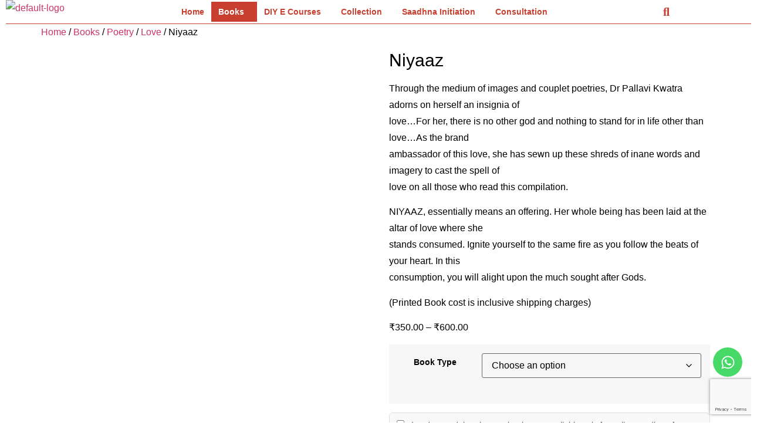

--- FILE ---
content_type: text/html; charset=UTF-8
request_url: https://www.drpallavikwatra.com/product/niyaaz/
body_size: 73740
content:

<!DOCTYPE html>
<html lang="en-US" prefix="og: https://ogp.me/ns#">
<head>
	<meta charset="UTF-8" />
	<meta name="viewport" content="width=device-width, initial-scale=1" />
	<link rel="profile" href="http://gmpg.org/xfn/11" />
	<link rel="pingback" href="https://www.drpallavikwatra.com/xmlrpc.php" />
	<script id="lpData">
var lpData = {"site_url":"https:\/\/www.drpallavikwatra.com","user_id":"0","theme":"hello-elementor-child","lp_rest_url":"https:\/\/www.drpallavikwatra.com\/wp-json\/","nonce":"5882861f1b","is_course_archive":"","courses_url":"https:\/\/www.drpallavikwatra.com\/courses\/","urlParams":[],"lp_version":"4.3.2.5","lp_rest_load_ajax":"https:\/\/www.drpallavikwatra.com\/wp-json\/lp\/v1\/load_content_via_ajax\/","ajaxUrl":"https:\/\/www.drpallavikwatra.com\/wp-admin\/admin-ajax.php","lpAjaxUrl":"https:\/\/www.drpallavikwatra.com\/lp-ajax-handle","coverImageRatio":"5.16","toast":{"gravity":"bottom","position":"center","duration":3000,"close":1,"stopOnFocus":1,"classPrefix":"lp-toast"},"i18n":[]};
</script>
<script id="lpSettingCourses">
var lpSettingCourses = {"lpArchiveLoadAjax":"1","lpArchiveNoLoadAjaxFirst":"0","lpArchivePaginationType":"number","noLoadCoursesJs":"0"};
</script>
		<style id="learn-press-custom-css">
			:root {
				--lp-container-max-width: 1290px;
				--lp-cotainer-padding: 1rem;
				--lp-primary-color: #c83f2f;
				--lp-secondary-color: #dc754c;
			}
		</style>
		<script>window._wca = window._wca || [];</script>

<!-- Search Engine Optimization by Rank Math - https://rankmath.com/ -->
<title>Niyaaz - Dr Pallavi Kwatra | Book on Love Poems, self realization, Erotic Poems</title>
<meta name="description" content="Niyaaz A Book by Dr Pallavi Kwatra | Book on Niyaaz, Love Poems, Self-Realization, Erotic Poems, Couplet, Anthology, Kindle Edition, Spiritual Poems, World Of Words, Niyaaz"/>
<meta name="robots" content="index, follow, max-snippet:-1, max-video-preview:-1, max-image-preview:large"/>
<link rel="canonical" href="https://www.drpallavikwatra.com/product/niyaaz/" />
<meta property="og:locale" content="en_US" />
<meta property="og:type" content="product" />
<meta property="og:title" content="Niyaaz - Dr Pallavi Kwatra | Book on Love Poems, self realization, Erotic Poems" />
<meta property="og:description" content="Niyaaz A Book by Dr Pallavi Kwatra | Book on Niyaaz, Love Poems, Self-Realization, Erotic Poems, Couplet, Anthology, Kindle Edition, Spiritual Poems, World Of Words, Niyaaz" />
<meta property="og:url" content="https://www.drpallavikwatra.com/product/niyaaz/" />
<meta property="og:site_name" content="Dr Pallavi Kwatra" />
<meta property="og:updated_time" content="2026-01-21T13:27:54+00:00" />
<meta property="og:image" content="https://www.drpallavikwatra.com/wp-content/uploads/2024/09/Niyaaz-Book-by-Dr-Pallavi-Kwatra-Front-Cover.jpg" />
<meta property="og:image:secure_url" content="https://www.drpallavikwatra.com/wp-content/uploads/2024/09/Niyaaz-Book-by-Dr-Pallavi-Kwatra-Front-Cover.jpg" />
<meta property="og:image:width" content="619" />
<meta property="og:image:height" content="876" />
<meta property="og:image:alt" content="Niyaaz" />
<meta property="og:image:type" content="image/jpeg" />
<meta property="product:availability" content="instock" />
<meta name="twitter:card" content="summary_large_image" />
<meta name="twitter:title" content="Niyaaz - Dr Pallavi Kwatra | Book on Love Poems, self realization, Erotic Poems" />
<meta name="twitter:description" content="Niyaaz A Book by Dr Pallavi Kwatra | Book on Niyaaz, Love Poems, Self-Realization, Erotic Poems, Couplet, Anthology, Kindle Edition, Spiritual Poems, World Of Words, Niyaaz" />
<meta name="twitter:image" content="https://www.drpallavikwatra.com/wp-content/uploads/2024/09/Niyaaz-Book-by-Dr-Pallavi-Kwatra-Front-Cover.jpg" />
<meta name="twitter:label1" content="Price" />
<meta name="twitter:data1" content="&#8377;350.00 - &#8377;600.00" />
<meta name="twitter:label2" content="Availability" />
<meta name="twitter:data2" content="In stock" />
<script type="application/ld+json" class="rank-math-schema">{"@context":"https://schema.org","@graph":[{"@type":"Organization","@id":"https://www.drpallavikwatra.com/#organization","name":"Dr Pallavi Kwatra","logo":{"@type":"ImageObject","@id":"https://www.drpallavikwatra.com/#logo","url":"https://www.drpallavikwatra.com/wp-content/uploads/2024/10/Shreelogo-150x150.png","contentUrl":"https://www.drpallavikwatra.com/wp-content/uploads/2024/10/Shreelogo-150x150.png","caption":"Dr Pallavi Kwatra","inLanguage":"en-US"}},{"@type":"WebSite","@id":"https://www.drpallavikwatra.com/#website","url":"https://www.drpallavikwatra.com","name":"Dr Pallavi Kwatra","publisher":{"@id":"https://www.drpallavikwatra.com/#organization"},"inLanguage":"en-US"},{"@type":"ImageObject","@id":"https://www.drpallavikwatra.com/wp-content/uploads/2024/09/Niyaaz-Book-by-Dr-Pallavi-Kwatra-Front-Cover.jpg","url":"https://www.drpallavikwatra.com/wp-content/uploads/2024/09/Niyaaz-Book-by-Dr-Pallavi-Kwatra-Front-Cover.jpg","width":"619","height":"876","inLanguage":"en-US"},{"@type":"BreadcrumbList","@id":"https://www.drpallavikwatra.com/product/niyaaz/#breadcrumb","itemListElement":[{"@type":"ListItem","position":"1","item":{"@id":"https://www.drpallavikwatra.com","name":"Home"}},{"@type":"ListItem","position":"2","item":{"@id":"https://www.drpallavikwatra.com/product-category/books/","name":"Books"}},{"@type":"ListItem","position":"3","item":{"@id":"https://www.drpallavikwatra.com/product/niyaaz/","name":"Niyaaz"}}]},{"@type":"ItemPage","@id":"https://www.drpallavikwatra.com/product/niyaaz/#webpage","url":"https://www.drpallavikwatra.com/product/niyaaz/","name":"Niyaaz - Dr Pallavi Kwatra | Book on Love Poems, self realization, Erotic Poems","datePublished":"2024-09-20T04:00:49+00:00","dateModified":"2026-01-21T13:27:54+00:00","isPartOf":{"@id":"https://www.drpallavikwatra.com/#website"},"primaryImageOfPage":{"@id":"https://www.drpallavikwatra.com/wp-content/uploads/2024/09/Niyaaz-Book-by-Dr-Pallavi-Kwatra-Front-Cover.jpg"},"inLanguage":"en-US","breadcrumb":{"@id":"https://www.drpallavikwatra.com/product/niyaaz/#breadcrumb"}},{"@type":"Product","name":"Niyaaz - Dr Pallavi Kwatra | Book on Love Poems, self realization, Erotic Poems","description":"Niyaaz A Book by Dr Pallavi Kwatra | Book on Niyaaz, Love Poems, Self-Realization, Erotic Poems, Couplet, Anthology, Kindle Edition, Spiritual Poems, World Of Words, Niyaaz","sku":"NLB","category":"Books","mainEntityOfPage":{"@id":"https://www.drpallavikwatra.com/product/niyaaz/#webpage"},"weight":{"@type":"QuantitativeValue","unitCode":"KGM","value":"0.5"},"height":{"@type":"QuantitativeValue","unitCode":"CMT","value":"4"},"width":{"@type":"QuantitativeValue","unitCode":"CMT","value":"23"},"depth":{"@type":"QuantitativeValue","unitCode":"CMT","value":"19"},"image":[{"@type":"ImageObject","url":"https://www.drpallavikwatra.com/wp-content/uploads/2024/09/Niyaaz-Book-by-Dr-Pallavi-Kwatra-Front-Cover.jpg","height":"876","width":"619"},{"@type":"ImageObject","url":"https://www.drpallavikwatra.com/wp-content/uploads/2024/09/Niyaaz-Book-by-Dr-Pallavi-Kwatra-Back-Cover.jpg","height":"876","width":"619"},{"@type":"ImageObject","url":"https://www.drpallavikwatra.com/wp-content/uploads/2024/09/NIYAAZ-2.jpeg","height":"1600","width":"1200"},{"@type":"ImageObject","url":"https://www.drpallavikwatra.com/wp-content/uploads/2024/09/NIYAAZ-1.jpeg","height":"1600","width":"1200"}],"offers":{"@type":"AggregateOffer","lowPrice":"350.00","highPrice":"600.00","offerCount":"2","priceCurrency":"INR","availability":"http://schema.org/InStock","seller":{"@type":"Organization","@id":"https://www.drpallavikwatra.com/","name":"Dr Pallavi Kwatra","url":"https://www.drpallavikwatra.com","logo":""},"url":"https://www.drpallavikwatra.com/product/niyaaz/"},"@id":"https://www.drpallavikwatra.com/product/niyaaz/#richSnippet"}]}</script>
<!-- /Rank Math WordPress SEO plugin -->

<link rel='dns-prefetch' href='//sdk.cashfree.com' />
<link rel='dns-prefetch' href='//js.hs-scripts.com' />
<link rel='dns-prefetch' href='//stats.wp.com' />
<link rel="alternate" type="application/rss+xml" title="Dr Pallavi Kwatra &raquo; Feed" href="https://www.drpallavikwatra.com/feed/" />
<link rel="alternate" type="application/rss+xml" title="Dr Pallavi Kwatra &raquo; Comments Feed" href="https://www.drpallavikwatra.com/comments/feed/" />
<link rel="alternate" type="application/rss+xml" title="Dr Pallavi Kwatra &raquo; Niyaaz Comments Feed" href="https://www.drpallavikwatra.com/product/niyaaz/feed/" />
<link rel="alternate" title="oEmbed (JSON)" type="application/json+oembed" href="https://www.drpallavikwatra.com/wp-json/oembed/1.0/embed?url=https%3A%2F%2Fwww.drpallavikwatra.com%2Fproduct%2Fniyaaz%2F" />
<link rel="alternate" title="oEmbed (XML)" type="text/xml+oembed" href="https://www.drpallavikwatra.com/wp-json/oembed/1.0/embed?url=https%3A%2F%2Fwww.drpallavikwatra.com%2Fproduct%2Fniyaaz%2F&#038;format=xml" />
<style id='wp-img-auto-sizes-contain-inline-css'>
img:is([sizes=auto i],[sizes^="auto," i]){contain-intrinsic-size:3000px 1500px}
/*# sourceURL=wp-img-auto-sizes-contain-inline-css */
</style>

<link rel='stylesheet' id='hfe-widgets-style-css' href='https://www.drpallavikwatra.com/wp-content/plugins/header-footer-elementor/inc/widgets-css/frontend.css?ver=2.8.0' media='all' />
<link rel='stylesheet' id='hfe-woo-product-grid-css' href='https://www.drpallavikwatra.com/wp-content/plugins/header-footer-elementor/inc/widgets-css/woo-products.css?ver=2.8.0' media='all' />
<style id='wp-emoji-styles-inline-css'>

	img.wp-smiley, img.emoji {
		display: inline !important;
		border: none !important;
		box-shadow: none !important;
		height: 1em !important;
		width: 1em !important;
		margin: 0 0.07em !important;
		vertical-align: -0.1em !important;
		background: none !important;
		padding: 0 !important;
	}
/*# sourceURL=wp-emoji-styles-inline-css */
</style>
<link rel='stylesheet' id='wp-block-library-css' href='https://www.drpallavikwatra.com/wp-includes/css/dist/block-library/style.min.css?ver=6.9' media='all' />
<link rel='stylesheet' id='wp-components-css' href='https://www.drpallavikwatra.com/wp-includes/css/dist/components/style.min.css?ver=6.9' media='all' />
<link rel='stylesheet' id='wp-preferences-css' href='https://www.drpallavikwatra.com/wp-includes/css/dist/preferences/style.min.css?ver=6.9' media='all' />
<link rel='stylesheet' id='wp-block-editor-css' href='https://www.drpallavikwatra.com/wp-includes/css/dist/block-editor/style.min.css?ver=6.9' media='all' />
<link rel='stylesheet' id='popup-maker-block-library-style-css' href='https://www.drpallavikwatra.com/wp-content/plugins/popup-maker/dist/packages/block-library-style.css?ver=dbea705cfafe089d65f1' media='all' />
<link rel='stylesheet' id='mediaelement-css' href='https://www.drpallavikwatra.com/wp-includes/js/mediaelement/mediaelementplayer-legacy.min.css?ver=4.2.17' media='all' />
<link rel='stylesheet' id='wp-mediaelement-css' href='https://www.drpallavikwatra.com/wp-includes/js/mediaelement/wp-mediaelement.min.css?ver=6.9' media='all' />
<style id='jetpack-sharing-buttons-style-inline-css'>
.jetpack-sharing-buttons__services-list{display:flex;flex-direction:row;flex-wrap:wrap;gap:0;list-style-type:none;margin:5px;padding:0}.jetpack-sharing-buttons__services-list.has-small-icon-size{font-size:12px}.jetpack-sharing-buttons__services-list.has-normal-icon-size{font-size:16px}.jetpack-sharing-buttons__services-list.has-large-icon-size{font-size:24px}.jetpack-sharing-buttons__services-list.has-huge-icon-size{font-size:36px}@media print{.jetpack-sharing-buttons__services-list{display:none!important}}.editor-styles-wrapper .wp-block-jetpack-sharing-buttons{gap:0;padding-inline-start:0}ul.jetpack-sharing-buttons__services-list.has-background{padding:1.25em 2.375em}
/*# sourceURL=https://www.drpallavikwatra.com/wp-content/plugins/jetpack/_inc/blocks/sharing-buttons/view.css */
</style>
<style id='global-styles-inline-css'>
:root{--wp--preset--aspect-ratio--square: 1;--wp--preset--aspect-ratio--4-3: 4/3;--wp--preset--aspect-ratio--3-4: 3/4;--wp--preset--aspect-ratio--3-2: 3/2;--wp--preset--aspect-ratio--2-3: 2/3;--wp--preset--aspect-ratio--16-9: 16/9;--wp--preset--aspect-ratio--9-16: 9/16;--wp--preset--color--black: #000000;--wp--preset--color--cyan-bluish-gray: #abb8c3;--wp--preset--color--white: #ffffff;--wp--preset--color--pale-pink: #f78da7;--wp--preset--color--vivid-red: #cf2e2e;--wp--preset--color--luminous-vivid-orange: #ff6900;--wp--preset--color--luminous-vivid-amber: #fcb900;--wp--preset--color--light-green-cyan: #7bdcb5;--wp--preset--color--vivid-green-cyan: #00d084;--wp--preset--color--pale-cyan-blue: #8ed1fc;--wp--preset--color--vivid-cyan-blue: #0693e3;--wp--preset--color--vivid-purple: #9b51e0;--wp--preset--gradient--vivid-cyan-blue-to-vivid-purple: linear-gradient(135deg,rgb(6,147,227) 0%,rgb(155,81,224) 100%);--wp--preset--gradient--light-green-cyan-to-vivid-green-cyan: linear-gradient(135deg,rgb(122,220,180) 0%,rgb(0,208,130) 100%);--wp--preset--gradient--luminous-vivid-amber-to-luminous-vivid-orange: linear-gradient(135deg,rgb(252,185,0) 0%,rgb(255,105,0) 100%);--wp--preset--gradient--luminous-vivid-orange-to-vivid-red: linear-gradient(135deg,rgb(255,105,0) 0%,rgb(207,46,46) 100%);--wp--preset--gradient--very-light-gray-to-cyan-bluish-gray: linear-gradient(135deg,rgb(238,238,238) 0%,rgb(169,184,195) 100%);--wp--preset--gradient--cool-to-warm-spectrum: linear-gradient(135deg,rgb(74,234,220) 0%,rgb(151,120,209) 20%,rgb(207,42,186) 40%,rgb(238,44,130) 60%,rgb(251,105,98) 80%,rgb(254,248,76) 100%);--wp--preset--gradient--blush-light-purple: linear-gradient(135deg,rgb(255,206,236) 0%,rgb(152,150,240) 100%);--wp--preset--gradient--blush-bordeaux: linear-gradient(135deg,rgb(254,205,165) 0%,rgb(254,45,45) 50%,rgb(107,0,62) 100%);--wp--preset--gradient--luminous-dusk: linear-gradient(135deg,rgb(255,203,112) 0%,rgb(199,81,192) 50%,rgb(65,88,208) 100%);--wp--preset--gradient--pale-ocean: linear-gradient(135deg,rgb(255,245,203) 0%,rgb(182,227,212) 50%,rgb(51,167,181) 100%);--wp--preset--gradient--electric-grass: linear-gradient(135deg,rgb(202,248,128) 0%,rgb(113,206,126) 100%);--wp--preset--gradient--midnight: linear-gradient(135deg,rgb(2,3,129) 0%,rgb(40,116,252) 100%);--wp--preset--font-size--small: 13px;--wp--preset--font-size--medium: 20px;--wp--preset--font-size--large: 36px;--wp--preset--font-size--x-large: 42px;--wp--preset--spacing--20: 0.44rem;--wp--preset--spacing--30: 0.67rem;--wp--preset--spacing--40: 1rem;--wp--preset--spacing--50: 1.5rem;--wp--preset--spacing--60: 2.25rem;--wp--preset--spacing--70: 3.38rem;--wp--preset--spacing--80: 5.06rem;--wp--preset--shadow--natural: 6px 6px 9px rgba(0, 0, 0, 0.2);--wp--preset--shadow--deep: 12px 12px 50px rgba(0, 0, 0, 0.4);--wp--preset--shadow--sharp: 6px 6px 0px rgba(0, 0, 0, 0.2);--wp--preset--shadow--outlined: 6px 6px 0px -3px rgb(255, 255, 255), 6px 6px rgb(0, 0, 0);--wp--preset--shadow--crisp: 6px 6px 0px rgb(0, 0, 0);}:root { --wp--style--global--content-size: 800px;--wp--style--global--wide-size: 1200px; }:where(body) { margin: 0; }.wp-site-blocks > .alignleft { float: left; margin-right: 2em; }.wp-site-blocks > .alignright { float: right; margin-left: 2em; }.wp-site-blocks > .aligncenter { justify-content: center; margin-left: auto; margin-right: auto; }:where(.wp-site-blocks) > * { margin-block-start: 24px; margin-block-end: 0; }:where(.wp-site-blocks) > :first-child { margin-block-start: 0; }:where(.wp-site-blocks) > :last-child { margin-block-end: 0; }:root { --wp--style--block-gap: 24px; }:root :where(.is-layout-flow) > :first-child{margin-block-start: 0;}:root :where(.is-layout-flow) > :last-child{margin-block-end: 0;}:root :where(.is-layout-flow) > *{margin-block-start: 24px;margin-block-end: 0;}:root :where(.is-layout-constrained) > :first-child{margin-block-start: 0;}:root :where(.is-layout-constrained) > :last-child{margin-block-end: 0;}:root :where(.is-layout-constrained) > *{margin-block-start: 24px;margin-block-end: 0;}:root :where(.is-layout-flex){gap: 24px;}:root :where(.is-layout-grid){gap: 24px;}.is-layout-flow > .alignleft{float: left;margin-inline-start: 0;margin-inline-end: 2em;}.is-layout-flow > .alignright{float: right;margin-inline-start: 2em;margin-inline-end: 0;}.is-layout-flow > .aligncenter{margin-left: auto !important;margin-right: auto !important;}.is-layout-constrained > .alignleft{float: left;margin-inline-start: 0;margin-inline-end: 2em;}.is-layout-constrained > .alignright{float: right;margin-inline-start: 2em;margin-inline-end: 0;}.is-layout-constrained > .aligncenter{margin-left: auto !important;margin-right: auto !important;}.is-layout-constrained > :where(:not(.alignleft):not(.alignright):not(.alignfull)){max-width: var(--wp--style--global--content-size);margin-left: auto !important;margin-right: auto !important;}.is-layout-constrained > .alignwide{max-width: var(--wp--style--global--wide-size);}body .is-layout-flex{display: flex;}.is-layout-flex{flex-wrap: wrap;align-items: center;}.is-layout-flex > :is(*, div){margin: 0;}body .is-layout-grid{display: grid;}.is-layout-grid > :is(*, div){margin: 0;}body{padding-top: 0px;padding-right: 0px;padding-bottom: 0px;padding-left: 0px;}a:where(:not(.wp-element-button)){text-decoration: underline;}:root :where(.wp-element-button, .wp-block-button__link){background-color: #32373c;border-width: 0;color: #fff;font-family: inherit;font-size: inherit;font-style: inherit;font-weight: inherit;letter-spacing: inherit;line-height: inherit;padding-top: calc(0.667em + 2px);padding-right: calc(1.333em + 2px);padding-bottom: calc(0.667em + 2px);padding-left: calc(1.333em + 2px);text-decoration: none;text-transform: inherit;}.has-black-color{color: var(--wp--preset--color--black) !important;}.has-cyan-bluish-gray-color{color: var(--wp--preset--color--cyan-bluish-gray) !important;}.has-white-color{color: var(--wp--preset--color--white) !important;}.has-pale-pink-color{color: var(--wp--preset--color--pale-pink) !important;}.has-vivid-red-color{color: var(--wp--preset--color--vivid-red) !important;}.has-luminous-vivid-orange-color{color: var(--wp--preset--color--luminous-vivid-orange) !important;}.has-luminous-vivid-amber-color{color: var(--wp--preset--color--luminous-vivid-amber) !important;}.has-light-green-cyan-color{color: var(--wp--preset--color--light-green-cyan) !important;}.has-vivid-green-cyan-color{color: var(--wp--preset--color--vivid-green-cyan) !important;}.has-pale-cyan-blue-color{color: var(--wp--preset--color--pale-cyan-blue) !important;}.has-vivid-cyan-blue-color{color: var(--wp--preset--color--vivid-cyan-blue) !important;}.has-vivid-purple-color{color: var(--wp--preset--color--vivid-purple) !important;}.has-black-background-color{background-color: var(--wp--preset--color--black) !important;}.has-cyan-bluish-gray-background-color{background-color: var(--wp--preset--color--cyan-bluish-gray) !important;}.has-white-background-color{background-color: var(--wp--preset--color--white) !important;}.has-pale-pink-background-color{background-color: var(--wp--preset--color--pale-pink) !important;}.has-vivid-red-background-color{background-color: var(--wp--preset--color--vivid-red) !important;}.has-luminous-vivid-orange-background-color{background-color: var(--wp--preset--color--luminous-vivid-orange) !important;}.has-luminous-vivid-amber-background-color{background-color: var(--wp--preset--color--luminous-vivid-amber) !important;}.has-light-green-cyan-background-color{background-color: var(--wp--preset--color--light-green-cyan) !important;}.has-vivid-green-cyan-background-color{background-color: var(--wp--preset--color--vivid-green-cyan) !important;}.has-pale-cyan-blue-background-color{background-color: var(--wp--preset--color--pale-cyan-blue) !important;}.has-vivid-cyan-blue-background-color{background-color: var(--wp--preset--color--vivid-cyan-blue) !important;}.has-vivid-purple-background-color{background-color: var(--wp--preset--color--vivid-purple) !important;}.has-black-border-color{border-color: var(--wp--preset--color--black) !important;}.has-cyan-bluish-gray-border-color{border-color: var(--wp--preset--color--cyan-bluish-gray) !important;}.has-white-border-color{border-color: var(--wp--preset--color--white) !important;}.has-pale-pink-border-color{border-color: var(--wp--preset--color--pale-pink) !important;}.has-vivid-red-border-color{border-color: var(--wp--preset--color--vivid-red) !important;}.has-luminous-vivid-orange-border-color{border-color: var(--wp--preset--color--luminous-vivid-orange) !important;}.has-luminous-vivid-amber-border-color{border-color: var(--wp--preset--color--luminous-vivid-amber) !important;}.has-light-green-cyan-border-color{border-color: var(--wp--preset--color--light-green-cyan) !important;}.has-vivid-green-cyan-border-color{border-color: var(--wp--preset--color--vivid-green-cyan) !important;}.has-pale-cyan-blue-border-color{border-color: var(--wp--preset--color--pale-cyan-blue) !important;}.has-vivid-cyan-blue-border-color{border-color: var(--wp--preset--color--vivid-cyan-blue) !important;}.has-vivid-purple-border-color{border-color: var(--wp--preset--color--vivid-purple) !important;}.has-vivid-cyan-blue-to-vivid-purple-gradient-background{background: var(--wp--preset--gradient--vivid-cyan-blue-to-vivid-purple) !important;}.has-light-green-cyan-to-vivid-green-cyan-gradient-background{background: var(--wp--preset--gradient--light-green-cyan-to-vivid-green-cyan) !important;}.has-luminous-vivid-amber-to-luminous-vivid-orange-gradient-background{background: var(--wp--preset--gradient--luminous-vivid-amber-to-luminous-vivid-orange) !important;}.has-luminous-vivid-orange-to-vivid-red-gradient-background{background: var(--wp--preset--gradient--luminous-vivid-orange-to-vivid-red) !important;}.has-very-light-gray-to-cyan-bluish-gray-gradient-background{background: var(--wp--preset--gradient--very-light-gray-to-cyan-bluish-gray) !important;}.has-cool-to-warm-spectrum-gradient-background{background: var(--wp--preset--gradient--cool-to-warm-spectrum) !important;}.has-blush-light-purple-gradient-background{background: var(--wp--preset--gradient--blush-light-purple) !important;}.has-blush-bordeaux-gradient-background{background: var(--wp--preset--gradient--blush-bordeaux) !important;}.has-luminous-dusk-gradient-background{background: var(--wp--preset--gradient--luminous-dusk) !important;}.has-pale-ocean-gradient-background{background: var(--wp--preset--gradient--pale-ocean) !important;}.has-electric-grass-gradient-background{background: var(--wp--preset--gradient--electric-grass) !important;}.has-midnight-gradient-background{background: var(--wp--preset--gradient--midnight) !important;}.has-small-font-size{font-size: var(--wp--preset--font-size--small) !important;}.has-medium-font-size{font-size: var(--wp--preset--font-size--medium) !important;}.has-large-font-size{font-size: var(--wp--preset--font-size--large) !important;}.has-x-large-font-size{font-size: var(--wp--preset--font-size--x-large) !important;}
:root :where(.wp-block-pullquote){font-size: 1.5em;line-height: 1.6;}
/*# sourceURL=global-styles-inline-css */
</style>
<link rel='stylesheet' id='wapf-frontend-css-css' href='https://www.drpallavikwatra.com/wp-content/plugins/advanced-product-fields-for-woocommerce/assets/css/frontend.min.css?ver=1.6.18' media='all' />
<link rel='stylesheet' id='contact-form-7-css' href='https://www.drpallavikwatra.com/wp-content/plugins/contact-form-7/includes/css/styles.css?ver=6.1.4' media='all' />
<link rel='stylesheet' id='tss-css' href='https://www.drpallavikwatra.com/wp-content/plugins/testimonial-slider-and-showcase/assets/css/wptestimonial.css?ver=2.4.1' media='all' />
<link rel='stylesheet' id='photoswipe-css' href='https://www.drpallavikwatra.com/wp-content/plugins/woocommerce/assets/css/photoswipe/photoswipe.min.css?ver=10.4.3' media='all' />
<link rel='stylesheet' id='photoswipe-default-skin-css' href='https://www.drpallavikwatra.com/wp-content/plugins/woocommerce/assets/css/photoswipe/default-skin/default-skin.min.css?ver=10.4.3' media='all' />
<link rel='stylesheet' id='woocommerce-layout-css' href='https://www.drpallavikwatra.com/wp-content/plugins/woocommerce/assets/css/woocommerce-layout.css?ver=10.4.3' media='all' />
<style id='woocommerce-layout-inline-css'>

	.infinite-scroll .woocommerce-pagination {
		display: none;
	}
/*# sourceURL=woocommerce-layout-inline-css */
</style>
<link rel='stylesheet' id='woocommerce-smallscreen-css' href='https://www.drpallavikwatra.com/wp-content/plugins/woocommerce/assets/css/woocommerce-smallscreen.css?ver=10.4.3' media='only screen and (max-width: 768px)' />
<link rel='stylesheet' id='woocommerce-general-css' href='https://www.drpallavikwatra.com/wp-content/plugins/woocommerce/assets/css/woocommerce.css?ver=10.4.3' media='all' />
<style id='woocommerce-inline-inline-css'>
.woocommerce form .form-row .required { visibility: visible; }
/*# sourceURL=woocommerce-inline-inline-css */
</style>
<link rel='stylesheet' id='hfe-style-css' href='https://www.drpallavikwatra.com/wp-content/plugins/header-footer-elementor/assets/css/header-footer-elementor.css?ver=2.8.0' media='all' />
<link rel='stylesheet' id='elementor-frontend-css' href='https://www.drpallavikwatra.com/wp-content/plugins/elementor/assets/css/frontend.min.css?ver=3.34.1' media='all' />
<link rel='stylesheet' id='elementor-post-6-css' href='https://www.drpallavikwatra.com/wp-content/uploads/elementor/css/post-6.css?ver=1768566904' media='all' />
<link rel='stylesheet' id='font-awesome-5-all-css' href='https://www.drpallavikwatra.com/wp-content/plugins/elementor/assets/lib/font-awesome/css/all.min.css?ver=3.34.1' media='all' />
<link rel='stylesheet' id='font-awesome-4-shim-css' href='https://www.drpallavikwatra.com/wp-content/plugins/elementor/assets/lib/font-awesome/css/v4-shims.min.css?ver=3.34.1' media='all' />
<link rel='stylesheet' id='elementor-post-41525-css' href='https://www.drpallavikwatra.com/wp-content/uploads/elementor/css/post-41525.css?ver=1768566908' media='all' />
<link rel='stylesheet' id='elementor-post-41152-css' href='https://www.drpallavikwatra.com/wp-content/uploads/elementor/css/post-41152.css?ver=1768566904' media='all' />
<link rel='stylesheet' id='hello-elementor-css' href='https://www.drpallavikwatra.com/wp-content/themes/hello-elementor/assets/css/reset.css?ver=3.4.4' media='all' />
<link rel='stylesheet' id='chld_thm_cfg_child-css' href='https://www.drpallavikwatra.com/wp-content/themes/hello-elementor-child/style.css?ver=6.9' media='all' />
<link rel='stylesheet' id='hello-elementor-theme-style-css' href='https://www.drpallavikwatra.com/wp-content/themes/hello-elementor/assets/css/theme.css?ver=3.4.4' media='all' />
<link rel='stylesheet' id='hello-elementor-header-footer-css' href='https://www.drpallavikwatra.com/wp-content/themes/hello-elementor/assets/css/header-footer.css?ver=3.4.4' media='all' />
<link rel='stylesheet' id='dflip-style-css' href='https://www.drpallavikwatra.com/wp-content/plugins/3d-flipbook-dflip-lite/assets/css/dflip.min.css?ver=2.4.20' media='all' />
<link rel='stylesheet' id='hfe-elementor-icons-css' href='https://www.drpallavikwatra.com/wp-content/plugins/elementor/assets/lib/eicons/css/elementor-icons.min.css?ver=5.34.0' media='all' />
<link rel='stylesheet' id='hfe-icons-list-css' href='https://www.drpallavikwatra.com/wp-content/plugins/elementor/assets/css/widget-icon-list.min.css?ver=3.24.3' media='all' />
<link rel='stylesheet' id='hfe-social-icons-css' href='https://www.drpallavikwatra.com/wp-content/plugins/elementor/assets/css/widget-social-icons.min.css?ver=3.24.0' media='all' />
<link rel='stylesheet' id='hfe-social-share-icons-brands-css' href='https://www.drpallavikwatra.com/wp-content/plugins/elementor/assets/lib/font-awesome/css/brands.css?ver=5.15.3' media='all' />
<link rel='stylesheet' id='hfe-social-share-icons-fontawesome-css' href='https://www.drpallavikwatra.com/wp-content/plugins/elementor/assets/lib/font-awesome/css/fontawesome.css?ver=5.15.3' media='all' />
<link rel='stylesheet' id='hfe-nav-menu-icons-css' href='https://www.drpallavikwatra.com/wp-content/plugins/elementor/assets/lib/font-awesome/css/solid.css?ver=5.15.3' media='all' />
<link rel='stylesheet' id='eael-general-css' href='https://www.drpallavikwatra.com/wp-content/plugins/essential-addons-for-elementor-lite/assets/front-end/css/view/general.min.css?ver=6.5.5' media='all' />
<link rel='stylesheet' id='learnpress-widgets-css' href='https://www.drpallavikwatra.com/wp-content/plugins/learnpress/assets/css/widgets.min.css?ver=4.3.2.5' media='all' />
<link rel='stylesheet' id='elementor-gf-local-montserrat-css' href='https://www.drpallavikwatra.com/wp-content/uploads/elementor/google-fonts/css/montserrat.css?ver=1743401516' media='all' />
<script src="https://www.drpallavikwatra.com/wp-includes/js/jquery/jquery.min.js?ver=3.7.1" id="jquery-core-js"></script>
<script src="https://www.drpallavikwatra.com/wp-includes/js/jquery/jquery-migrate.min.js?ver=3.4.1" id="jquery-migrate-js"></script>
<script id="jquery-js-after">
!function($){"use strict";$(document).ready(function(){$(this).scrollTop()>100&&$(".hfe-scroll-to-top-wrap").removeClass("hfe-scroll-to-top-hide"),$(window).scroll(function(){$(this).scrollTop()<100?$(".hfe-scroll-to-top-wrap").fadeOut(300):$(".hfe-scroll-to-top-wrap").fadeIn(300)}),$(".hfe-scroll-to-top-wrap").on("click",function(){$("html, body").animate({scrollTop:0},300);return!1})})}(jQuery);
!function($){'use strict';$(document).ready(function(){var bar=$('.hfe-reading-progress-bar');if(!bar.length)return;$(window).on('scroll',function(){var s=$(window).scrollTop(),d=$(document).height()-$(window).height(),p=d? s/d*100:0;bar.css('width',p+'%')});});}(jQuery);
//# sourceURL=jquery-js-after
</script>
<script src="https://www.drpallavikwatra.com/wp-includes/js/dist/hooks.min.js?ver=dd5603f07f9220ed27f1" id="wp-hooks-js"></script>
<script src="https://www.drpallavikwatra.com/wp-content/plugins/woocommerce/assets/js/jquery-blockui/jquery.blockUI.min.js?ver=2.7.0-wc.10.4.3" id="wc-jquery-blockui-js" defer data-wp-strategy="defer"></script>
<script id="wc-add-to-cart-js-extra">
var wc_add_to_cart_params = {"ajax_url":"/wp-admin/admin-ajax.php","wc_ajax_url":"/?wc-ajax=%%endpoint%%","i18n_view_cart":"View cart","cart_url":"https://www.drpallavikwatra.com/cart/","is_cart":"","cart_redirect_after_add":"yes"};
//# sourceURL=wc-add-to-cart-js-extra
</script>
<script src="https://www.drpallavikwatra.com/wp-content/plugins/woocommerce/assets/js/frontend/add-to-cart.min.js?ver=10.4.3" id="wc-add-to-cart-js" defer data-wp-strategy="defer"></script>
<script src="https://www.drpallavikwatra.com/wp-content/plugins/woocommerce/assets/js/zoom/jquery.zoom.min.js?ver=1.7.21-wc.10.4.3" id="wc-zoom-js" defer data-wp-strategy="defer"></script>
<script src="https://www.drpallavikwatra.com/wp-content/plugins/woocommerce/assets/js/flexslider/jquery.flexslider.min.js?ver=2.7.2-wc.10.4.3" id="wc-flexslider-js" defer data-wp-strategy="defer"></script>
<script src="https://www.drpallavikwatra.com/wp-content/plugins/woocommerce/assets/js/photoswipe/photoswipe.min.js?ver=4.1.1-wc.10.4.3" id="wc-photoswipe-js" defer data-wp-strategy="defer"></script>
<script src="https://www.drpallavikwatra.com/wp-content/plugins/woocommerce/assets/js/photoswipe/photoswipe-ui-default.min.js?ver=4.1.1-wc.10.4.3" id="wc-photoswipe-ui-default-js" defer data-wp-strategy="defer"></script>
<script id="wc-single-product-js-extra">
var wc_single_product_params = {"i18n_required_rating_text":"Please select a rating","i18n_rating_options":["1 of 5 stars","2 of 5 stars","3 of 5 stars","4 of 5 stars","5 of 5 stars"],"i18n_product_gallery_trigger_text":"View full-screen image gallery","review_rating_required":"yes","flexslider":{"rtl":false,"animation":"slide","smoothHeight":true,"directionNav":false,"controlNav":"thumbnails","slideshow":false,"animationSpeed":500,"animationLoop":false,"allowOneSlide":false},"zoom_enabled":"1","zoom_options":[],"photoswipe_enabled":"1","photoswipe_options":{"shareEl":false,"closeOnScroll":false,"history":false,"hideAnimationDuration":0,"showAnimationDuration":0},"flexslider_enabled":"1"};
//# sourceURL=wc-single-product-js-extra
</script>
<script src="https://www.drpallavikwatra.com/wp-content/plugins/woocommerce/assets/js/frontend/single-product.min.js?ver=10.4.3" id="wc-single-product-js" defer data-wp-strategy="defer"></script>
<script src="https://www.drpallavikwatra.com/wp-content/plugins/woocommerce/assets/js/js-cookie/js.cookie.min.js?ver=2.1.4-wc.10.4.3" id="wc-js-cookie-js" defer data-wp-strategy="defer"></script>
<script id="woocommerce-js-extra">
var woocommerce_params = {"ajax_url":"/wp-admin/admin-ajax.php","wc_ajax_url":"/?wc-ajax=%%endpoint%%","i18n_password_show":"Show password","i18n_password_hide":"Hide password"};
//# sourceURL=woocommerce-js-extra
</script>
<script src="https://www.drpallavikwatra.com/wp-content/plugins/woocommerce/assets/js/frontend/woocommerce.min.js?ver=10.4.3" id="woocommerce-js" defer data-wp-strategy="defer"></script>
<script src="https://www.drpallavikwatra.com/wp-content/plugins/elementor/assets/lib/font-awesome/js/v4-shims.min.js?ver=3.34.1" id="font-awesome-4-shim-js"></script>
<script src="https://stats.wp.com/s-202604.js" id="woocommerce-analytics-js" defer data-wp-strategy="defer"></script>
<script id="wpm-js-extra">
var wpm = {"ajax_url":"https://www.drpallavikwatra.com/wp-admin/admin-ajax.php","root":"https://www.drpallavikwatra.com/wp-json/","nonce_wp_rest":"5882861f1b","nonce_ajax":"4d5f691217"};
//# sourceURL=wpm-js-extra
</script>
<script src="https://www.drpallavikwatra.com/wp-content/plugins/woocommerce-google-adwords-conversion-tracking-tag/js/public/free/wpm-public.p1.min.js?ver=1.54.1" id="wpm-js"></script>
<script src="https://www.drpallavikwatra.com/wp-content/plugins/learnpress/assets/js/dist/loadAJAX.min.js?ver=4.3.2.5" id="lp-load-ajax-js" async data-wp-strategy="async"></script>
<link rel="https://api.w.org/" href="https://www.drpallavikwatra.com/wp-json/" /><link rel="alternate" title="JSON" type="application/json" href="https://www.drpallavikwatra.com/wp-json/wp/v2/product/35614" /><link rel="EditURI" type="application/rsd+xml" title="RSD" href="https://www.drpallavikwatra.com/xmlrpc.php?rsd" />
<meta name="generator" content="WordPress 6.9" />
<link rel='shortlink' href='https://www.drpallavikwatra.com/?p=35614' />
	<style>img#wpstats{display:none}</style>
		<meta name="description" content="Through the medium of images and couplet poetries, Dr Pallavi Kwatra adorns on herself an insignia of
love…For her, there is no other god and nothing to stand for in life other than love…As the brand
ambassador of this love, she has sewn up these shreds of inane words and imagery to cast the spell of
love on all those who read this compilation.

NIYAAZ, essentially means an offering. Her whole being has been laid at the altar of love where she
stands consumed. Ignite yourself to the same fire as you follow the beats of your heart. In this
consumption, you will alight upon the much sought after Gods.

(Printed Book cost is inclusive shipping charges)">
	<noscript><style>.woocommerce-product-gallery{ opacity: 1 !important; }</style></noscript>
	<meta name="generator" content="Elementor 3.34.1; features: e_font_icon_svg, additional_custom_breakpoints; settings: css_print_method-external, google_font-enabled, font_display-swap">

<!-- START Pixel Manager for WooCommerce -->

		<script>

			window.wpmDataLayer = window.wpmDataLayer || {};
			window.wpmDataLayer = Object.assign(window.wpmDataLayer, {"cart":{},"cart_item_keys":{},"version":{"number":"1.54.1","pro":false,"eligible_for_updates":false,"distro":"fms","beta":false,"show":true},"pixels":{"google":{"linker":{"settings":null},"user_id":false,"ads":{"conversion_ids":{"AW-10778606037":"vlDwCMS0lssaENXz0ZMo"},"dynamic_remarketing":{"status":true,"id_type":"post_id","send_events_with_parent_ids":true},"google_business_vertical":"retail","phone_conversion_number":"","phone_conversion_label":""},"tag_id":"AW-10778606037","tag_id_suppressed":[],"tag_gateway":{"measurement_path":""},"tcf_support":false,"consent_mode":{"is_active":true,"wait_for_update":500,"ads_data_redaction":false,"url_passthrough":true}}},"shop":{"list_name":"Product | Niyaaz","list_id":"product_niyaaz","page_type":"product","product_type":"variable","currency":"INR","selectors":{"addToCart":[],"beginCheckout":[]},"order_duplication_prevention":true,"view_item_list_trigger":{"test_mode":false,"background_color":"green","opacity":0.5,"repeat":true,"timeout":1000,"threshold":0.8},"variations_output":true,"session_active":false},"page":{"id":35614,"title":"Niyaaz","type":"product","categories":[],"parent":{"id":0,"title":"Niyaaz","type":"product","categories":[]}},"general":{"user_logged_in":false,"scroll_tracking_thresholds":[],"page_id":35614,"exclude_domains":[],"server_2_server":{"active":false,"user_agent_exclude_patterns":[],"ip_exclude_list":[],"pageview_event_s2s":{"is_active":false,"pixels":[]}},"consent_management":{"explicit_consent":false},"lazy_load_pmw":false,"chunk_base_path":"https://www.drpallavikwatra.com/wp-content/plugins/woocommerce-google-adwords-conversion-tracking-tag/js/public/free/","modules":{"load_deprecated_functions":true}}});

		</script>

		
<!-- END Pixel Manager for WooCommerce -->
			<meta name="pm-dataLayer-meta" content="35614" class="wpmProductId"
				  data-id="35614">
					<script>
			(window.wpmDataLayer = window.wpmDataLayer || {}).products                = window.wpmDataLayer.products || {};
			window.wpmDataLayer.products[35614] = {"id":"35614","sku":"NLB","price":413,"brand":"","quantity":1,"dyn_r_ids":{"post_id":"35614","sku":"NLB","gpf":"woocommerce_gpf_35614","gla":"gla_35614"},"is_variable":true,"type":"variable","name":"Niyaaz","category":["Books","Love","Poetry"],"is_variation":false};
					</script>
					<meta name="pm-dataLayer-meta" content="35679" class="wpmProductId"
				  data-id="35679">
					<script>
			(window.wpmDataLayer = window.wpmDataLayer || {}).products                = window.wpmDataLayer.products || {};
			window.wpmDataLayer.products[35679] = {"id":"35679","sku":"NLB1","price":367.5,"brand":"","quantity":1,"dyn_r_ids":{"post_id":"35679","sku":"NLB1","gpf":"woocommerce_gpf_35679","gla":"gla_35679"},"is_variable":false,"type":"variation","name":"Niyaaz","parent_id_dyn_r_ids":{"post_id":"35614","sku":"NLB","gpf":"woocommerce_gpf_35614","gla":"gla_35614"},"parent_id":35614,"category":["Books","Love","Poetry"],"variant":"Book-type: ebook","is_variation":true};
					</script>
					<meta name="pm-dataLayer-meta" content="35680" class="wpmProductId"
				  data-id="35680">
					<script>
			(window.wpmDataLayer = window.wpmDataLayer || {}).products                = window.wpmDataLayer.products || {};
			window.wpmDataLayer.products[35680] = {"id":"35680","sku":"NLB2","price":600,"brand":"","quantity":1,"dyn_r_ids":{"post_id":"35680","sku":"NLB2","gpf":"woocommerce_gpf_35680","gla":"gla_35680"},"is_variable":false,"type":"variation","name":"Niyaaz","parent_id_dyn_r_ids":{"post_id":"35614","sku":"NLB","gpf":"woocommerce_gpf_35614","gla":"gla_35614"},"parent_id":35614,"category":["Books","Love","Poetry"],"variant":"Book-type: paperback","is_variation":true};
					</script>
					<style>
				.e-con.e-parent:nth-of-type(n+4):not(.e-lazyloaded):not(.e-no-lazyload),
				.e-con.e-parent:nth-of-type(n+4):not(.e-lazyloaded):not(.e-no-lazyload) * {
					background-image: none !important;
				}
				@media screen and (max-height: 1024px) {
					.e-con.e-parent:nth-of-type(n+3):not(.e-lazyloaded):not(.e-no-lazyload),
					.e-con.e-parent:nth-of-type(n+3):not(.e-lazyloaded):not(.e-no-lazyload) * {
						background-image: none !important;
					}
				}
				@media screen and (max-height: 640px) {
					.e-con.e-parent:nth-of-type(n+2):not(.e-lazyloaded):not(.e-no-lazyload),
					.e-con.e-parent:nth-of-type(n+2):not(.e-lazyloaded):not(.e-no-lazyload) * {
						background-image: none !important;
					}
				}
			</style>
			<script id="google_gtagjs" src="https://www.googletagmanager.com/gtag/js?id=G-J2FYHSV5MJ" async></script>
<script id="google_gtagjs-inline">
window.dataLayer = window.dataLayer || [];function gtag(){dataLayer.push(arguments);}gtag('js', new Date());gtag('config', 'G-J2FYHSV5MJ', {} );
</script>
<link rel="icon" href="https://www.drpallavikwatra.com/wp-content/uploads/2024/10/Shreelogo-100x100.png" sizes="32x32" />
<link rel="icon" href="https://www.drpallavikwatra.com/wp-content/uploads/2024/10/Shreelogo.png" sizes="192x192" />
<link rel="apple-touch-icon" href="https://www.drpallavikwatra.com/wp-content/uploads/2024/10/Shreelogo.png" />
<meta name="msapplication-TileImage" content="https://www.drpallavikwatra.com/wp-content/uploads/2024/10/Shreelogo.png" />
		<style id="wp-custom-css">
			.attachment-woocommerce_thumbnail
{
	border:solid #DA81AB !important;
}
.woocommerce-loop-product__title
{
	margin: 5px 0 10px !important;
}


/* Style the dropdown menu container (sub-menu) */
menu-item-35298 .sub-menu {
    display: grid;
    grid-template-columns: 1fr 1fr; /* Creates two equal columns */
    gap: 0px; /* Space between the columns */
    
}

/* Style the individual sub-menu items */
#menu-item-35298 .sub-menu li {
    list-style: none;
	width:350px;
	border-radius:10px;
}

/* Optional: Responsive stack for smaller screens */
@media (max-width: 768px) {
    #menu-item-35298 .sub-menu {
        grid-template-columns: 1fr; /* Stacks the sub-menu in one column on smaller screens */
    }
}
.menu-item a.hfe-sub-menu-item
{
	padding-left:12px !important;
	padding-right:12px !important;
}
html, body {
  overflow-x: hidden;
}

.container {
  max-width: 100%;
  overflow-x: hidden;
}

.box {
  border: 5px solid transparent !important;
  order-image: linear-gradient(45deg, #C83F2F, #DC754C, #DC754C); /* Gradient border using your colors */
  border-image-slice: 1;
  border-radius: 10px !important; /* Increased rounded corners */
  ox-shadow: 10px 10px 25px rgba(200, 63, 47, 0.4), -10px -10px 25px rgba(220, 117, 76, 0.4); /* Softer shadow effect */
  transition: transform 0.3s ease, box-shadow 0.3s ease;
}

.box:hover {
  ox-shadow: 10px 10px 40px rgba(200, 63, 47, 0.6), -10px -10px 40px rgba(220, 117, 76, 0.6);
  transform: scale(1.05); /* Hover zoom effect */
}

.wpcf7-textarea
{
	height:100px;
}

ul.sub-menu {
    position: absolute;
    left: 100%; /* Default position */
    top: 0;
    z-index: 9999;
}
/* Hide the sidebar */
.lp-archive-courses .course-summary-sidebar {
    display: none !important;
}

/* Expand the main content to full width */
.lp-archive-courses .lp-entry-content .entry-content-left {
    width: 100% !important;
    max-width: 100% !important;
}
.TabsDragScroll {
    display: none !important;
}
.course-extra-box
{
	display:none;
}
.last
{
	color:white;
}
.rank-math-breadcrumb a
{
	color:white !important;
}

#popmake-43947 {
    background-image: url('/wp-content/uploads/2024/12/popupbg.jpg'); /* Replace with your image URL */
    background-size: cover; /* Ensures the image covers the entire background */
    background-position: center; /* Centers the background image */
    background-repeat: no-repeat; /* Prevents the image from repeating */
    border-radius: 10px; /* Optional: Adds rounded corners */
    box-shadow: 0 4px 8px rgba(0, 0, 0, 0.2); /* Optional: Adds a shadow for better visibility */
    padding: 20px; /* Optional: Adds space inside the popup */
}

.product_title 
{
	font-size:30px !important;
}
.page-header
{
	display : none !important;
}
.widgettitle
{
	display:none;
}
#subscribe-text
{
display:none !important;
}
/* Container styling to ensure elements align in one row */
.wp-block-jetpack-subscriptions__container form {
    display: flex;
    align-items: center;
    gap: 15px; /* Adjust spacing between input and button */
}

/* Input field styling */
#subscribe-email input[type="email"] {
    flex: 4; /* Represents 80% of the width */
    padding: 10px 350px 10px  10px;/* Increased padding for a larger size */
    font-size: 18px; /* Larger font for better visibility */
    border: 1px solid #ccc;
    border-radius: 4px;
    box-sizing: border-box;
}

/* Button styling */
#subscribe-submit button {
    flex: 1; /* Represents 20% of the width */
    padding: 15px; /* Match input padding for consistency */
    font-size: 18px; /* Match input font size */
    color: #fff;
    background-color: #d9534f; /* Button color */
    border: none;
    border-radius: 4px;
    cursor: pointer;
}

/* Optional: Add hover effects for better UX */
#subscribe-submit button:hover {
    background-color: #c9302c;
}
.df-icon-share
{
	display:none !important;
}
.course-meta.course-meta-primary .course-meta__pull-left{
	display:none !important;
}
.course-instructor-category
{
	display:none !important;
}
.course-price
{
	display:none !important;
}
.btn a {
  background-color: #c83f2f;
  border: none;
  color: white !important;
  padding: 15px 32px;
  text-align: center;
  text-decoration: none;
  display: inline-block;
  font-size: 16px;
  margin: 4px 2px;
  cursor: pointer;
}
/*remove cart item text*/
wc-block-cart-item__remove-link {
    display: none !important;
}
/* Force WooCommerce gallery to show all items in one row */
#gallery-1.gallery {
  display: flex;
  flex-wrap: nowrap;
  overflow-x: auto;
  gap: 15px; /* Adjust spacing between images */
}

#gallery-1 .gallery-item {
  flex: 0 0 auto; /* Prevent item from stretching or shrinking */
  width: auto !important; /* Override default width */
}

/* Optional: remove margin or padding if needed */
#gallery-1 .gallery-icon {
  margin: 0;
}
/* Remove default "Description" heading inside product description tab */
.woocommerce div.product .woocommerce-Tabs-panel--description h2:first-child {
    display: none;
}


/* ================================
   Ucchista Products Table Styling
   ================================ */

.ucchista-products-table {
    width: 100%;
    border-collapse: collapse;
}

/* Vertical center alignment for entire table */
.ucchista-products-table th,
.ucchista-products-table td {
    vertical-align: middle !important;
    padding: 12px;
}

/* Header styling */
.ucchista-products-table th {
    text-align: center;
    font-weight: 600;
}

/* Image column center */
.ucchista-products-table td:first-child {
    text-align: center;
}

/* Image styling */
.ucchista-products-table img {
    display: block;
    margin: auto;
    max-width: 120px;
    height: auto;
}

/* Product name emphasis */
.ucchista-products-table td:nth-child(2) strong {
    font-size: 16px;
}

/* Description readability */
.ucchista-products-table td:nth-child(3) {
    line-height: 1.6;
}

/* Buy Now button alignment */
.ucchista-products-table td:last-child {
    text-align: center;
}

/* Buy Now link styling */
.ucchista-products-table td:last-child a {
    color: #e91e63;
    font-weight: 600;
    text-decoration: none;
}

.ucchista-products-table td:last-child a:hover {
    text-decoration: underline;
}

/* Mobile responsiveness */
@media (max-width: 768px) {
    .ucchista-products-table th,
    .ucchista-products-table td {
        font-size: 14px;
        padding: 10px;
    }

    .ucchista-products-table img {
        max-width: 90px;
    }
}



.books-terms-checkbox {
    background: #f9f9f9;
    padding: 12px;
    border: 1px solid #ddd;
    border-radius: 6px;
    font-size: 14px;
}

.books-terms-checkbox input[type="checkbox"] {
    margin-right: 8px;
}
		</style>
		</head>

<body class="wp-singular product-template-default single single-product postid-35614 wp-custom-logo wp-embed-responsive wp-theme-hello-elementor wp-child-theme-hello-elementor-child theme-hello-elementor woocommerce woocommerce-page woocommerce-no-js ehf-header ehf-footer ehf-template-hello-elementor ehf-stylesheet-hello-elementor-child hello-elementor-default elementor-default elementor-kit-6">
<div id="page" class="hfeed site">

		<header id="masthead" itemscope="itemscope" itemtype="https://schema.org/WPHeader">
			<p class="main-title bhf-hidden" itemprop="headline"><a href="https://www.drpallavikwatra.com" title="Dr Pallavi Kwatra" rel="home">Dr Pallavi Kwatra</a></p>
					<div data-elementor-type="wp-post" data-elementor-id="41525" class="elementor elementor-41525">
				<div class="elementor-element elementor-element-34300549 e-con-full elementor-hidden-tablet elementor-hidden-mobile e-flex e-con e-parent" data-id="34300549" data-element_type="container">
		<div class="elementor-element elementor-element-e0aee57 e-con-full e-flex e-con e-child" data-id="e0aee57" data-element_type="container">
				<div class="elementor-element elementor-element-6f92623 elementor-widget elementor-widget-site-logo" data-id="6f92623" data-element_type="widget" data-settings="{&quot;align&quot;:&quot;center&quot;,&quot;width&quot;:{&quot;unit&quot;:&quot;%&quot;,&quot;size&quot;:&quot;&quot;,&quot;sizes&quot;:[]},&quot;width_tablet&quot;:{&quot;unit&quot;:&quot;%&quot;,&quot;size&quot;:&quot;&quot;,&quot;sizes&quot;:[]},&quot;width_mobile&quot;:{&quot;unit&quot;:&quot;%&quot;,&quot;size&quot;:&quot;&quot;,&quot;sizes&quot;:[]},&quot;space&quot;:{&quot;unit&quot;:&quot;%&quot;,&quot;size&quot;:&quot;&quot;,&quot;sizes&quot;:[]},&quot;space_tablet&quot;:{&quot;unit&quot;:&quot;%&quot;,&quot;size&quot;:&quot;&quot;,&quot;sizes&quot;:[]},&quot;space_mobile&quot;:{&quot;unit&quot;:&quot;%&quot;,&quot;size&quot;:&quot;&quot;,&quot;sizes&quot;:[]},&quot;image_border_radius&quot;:{&quot;unit&quot;:&quot;px&quot;,&quot;top&quot;:&quot;&quot;,&quot;right&quot;:&quot;&quot;,&quot;bottom&quot;:&quot;&quot;,&quot;left&quot;:&quot;&quot;,&quot;isLinked&quot;:true},&quot;image_border_radius_tablet&quot;:{&quot;unit&quot;:&quot;px&quot;,&quot;top&quot;:&quot;&quot;,&quot;right&quot;:&quot;&quot;,&quot;bottom&quot;:&quot;&quot;,&quot;left&quot;:&quot;&quot;,&quot;isLinked&quot;:true},&quot;image_border_radius_mobile&quot;:{&quot;unit&quot;:&quot;px&quot;,&quot;top&quot;:&quot;&quot;,&quot;right&quot;:&quot;&quot;,&quot;bottom&quot;:&quot;&quot;,&quot;left&quot;:&quot;&quot;,&quot;isLinked&quot;:true},&quot;caption_padding&quot;:{&quot;unit&quot;:&quot;px&quot;,&quot;top&quot;:&quot;&quot;,&quot;right&quot;:&quot;&quot;,&quot;bottom&quot;:&quot;&quot;,&quot;left&quot;:&quot;&quot;,&quot;isLinked&quot;:true},&quot;caption_padding_tablet&quot;:{&quot;unit&quot;:&quot;px&quot;,&quot;top&quot;:&quot;&quot;,&quot;right&quot;:&quot;&quot;,&quot;bottom&quot;:&quot;&quot;,&quot;left&quot;:&quot;&quot;,&quot;isLinked&quot;:true},&quot;caption_padding_mobile&quot;:{&quot;unit&quot;:&quot;px&quot;,&quot;top&quot;:&quot;&quot;,&quot;right&quot;:&quot;&quot;,&quot;bottom&quot;:&quot;&quot;,&quot;left&quot;:&quot;&quot;,&quot;isLinked&quot;:true},&quot;caption_space&quot;:{&quot;unit&quot;:&quot;px&quot;,&quot;size&quot;:0,&quot;sizes&quot;:[]},&quot;caption_space_tablet&quot;:{&quot;unit&quot;:&quot;px&quot;,&quot;size&quot;:&quot;&quot;,&quot;sizes&quot;:[]},&quot;caption_space_mobile&quot;:{&quot;unit&quot;:&quot;px&quot;,&quot;size&quot;:&quot;&quot;,&quot;sizes&quot;:[]}}" data-widget_type="site-logo.default">
				<div class="elementor-widget-container">
							<div class="hfe-site-logo">
													<a data-elementor-open-lightbox=""  class='elementor-clickable' href="https://www.drpallavikwatra.com">
							<div class="hfe-site-logo-set">           
				<div class="hfe-site-logo-container">
									<img class="hfe-site-logo-img elementor-animation-"  src="https://www.drpallavikwatra.com/wp-content/uploads/2024/10/Shreelogo.png" alt="default-logo"/>
				</div>
			</div>
							</a>
						</div>  
							</div>
				</div>
				</div>
		<div class="elementor-element elementor-element-4dd9ccc1 e-con-full e-flex e-con e-child" data-id="4dd9ccc1" data-element_type="container">
				<div class="elementor-element elementor-element-64b97f03 hfe-nav-menu__align-center hfe-submenu-icon-arrow hfe-submenu-animation-none hfe-link-redirect-child hfe-nav-menu__breakpoint-tablet elementor-widget elementor-widget-navigation-menu" data-id="64b97f03" data-element_type="widget" data-settings="{&quot;padding_vertical_menu_item&quot;:{&quot;unit&quot;:&quot;px&quot;,&quot;size&quot;:10,&quot;sizes&quot;:[]},&quot;width_dropdown_item&quot;:{&quot;unit&quot;:&quot;px&quot;,&quot;size&quot;:300,&quot;sizes&quot;:[]},&quot;padding_vertical_dropdown_item&quot;:{&quot;unit&quot;:&quot;px&quot;,&quot;size&quot;:7,&quot;sizes&quot;:[]},&quot;padding_horizontal_menu_item&quot;:{&quot;unit&quot;:&quot;px&quot;,&quot;size&quot;:12,&quot;sizes&quot;:[]},&quot;menu_row_space&quot;:{&quot;unit&quot;:&quot;px&quot;,&quot;size&quot;:0,&quot;sizes&quot;:[]},&quot;padding_horizontal_menu_item_tablet&quot;:{&quot;unit&quot;:&quot;px&quot;,&quot;size&quot;:&quot;&quot;,&quot;sizes&quot;:[]},&quot;padding_horizontal_menu_item_mobile&quot;:{&quot;unit&quot;:&quot;px&quot;,&quot;size&quot;:&quot;&quot;,&quot;sizes&quot;:[]},&quot;padding_vertical_menu_item_tablet&quot;:{&quot;unit&quot;:&quot;px&quot;,&quot;size&quot;:&quot;&quot;,&quot;sizes&quot;:[]},&quot;padding_vertical_menu_item_mobile&quot;:{&quot;unit&quot;:&quot;px&quot;,&quot;size&quot;:&quot;&quot;,&quot;sizes&quot;:[]},&quot;menu_space_between&quot;:{&quot;unit&quot;:&quot;px&quot;,&quot;size&quot;:&quot;&quot;,&quot;sizes&quot;:[]},&quot;menu_space_between_tablet&quot;:{&quot;unit&quot;:&quot;px&quot;,&quot;size&quot;:&quot;&quot;,&quot;sizes&quot;:[]},&quot;menu_space_between_mobile&quot;:{&quot;unit&quot;:&quot;px&quot;,&quot;size&quot;:&quot;&quot;,&quot;sizes&quot;:[]},&quot;menu_row_space_tablet&quot;:{&quot;unit&quot;:&quot;px&quot;,&quot;size&quot;:&quot;&quot;,&quot;sizes&quot;:[]},&quot;menu_row_space_mobile&quot;:{&quot;unit&quot;:&quot;px&quot;,&quot;size&quot;:&quot;&quot;,&quot;sizes&quot;:[]},&quot;dropdown_border_radius&quot;:{&quot;unit&quot;:&quot;px&quot;,&quot;top&quot;:&quot;&quot;,&quot;right&quot;:&quot;&quot;,&quot;bottom&quot;:&quot;&quot;,&quot;left&quot;:&quot;&quot;,&quot;isLinked&quot;:true},&quot;dropdown_border_radius_tablet&quot;:{&quot;unit&quot;:&quot;px&quot;,&quot;top&quot;:&quot;&quot;,&quot;right&quot;:&quot;&quot;,&quot;bottom&quot;:&quot;&quot;,&quot;left&quot;:&quot;&quot;,&quot;isLinked&quot;:true},&quot;dropdown_border_radius_mobile&quot;:{&quot;unit&quot;:&quot;px&quot;,&quot;top&quot;:&quot;&quot;,&quot;right&quot;:&quot;&quot;,&quot;bottom&quot;:&quot;&quot;,&quot;left&quot;:&quot;&quot;,&quot;isLinked&quot;:true},&quot;width_dropdown_item_tablet&quot;:{&quot;unit&quot;:&quot;px&quot;,&quot;size&quot;:&quot;&quot;,&quot;sizes&quot;:[]},&quot;width_dropdown_item_mobile&quot;:{&quot;unit&quot;:&quot;px&quot;,&quot;size&quot;:&quot;&quot;,&quot;sizes&quot;:[]},&quot;padding_horizontal_dropdown_item&quot;:{&quot;unit&quot;:&quot;px&quot;,&quot;size&quot;:&quot;&quot;,&quot;sizes&quot;:[]},&quot;padding_horizontal_dropdown_item_tablet&quot;:{&quot;unit&quot;:&quot;px&quot;,&quot;size&quot;:&quot;&quot;,&quot;sizes&quot;:[]},&quot;padding_horizontal_dropdown_item_mobile&quot;:{&quot;unit&quot;:&quot;px&quot;,&quot;size&quot;:&quot;&quot;,&quot;sizes&quot;:[]},&quot;padding_vertical_dropdown_item_tablet&quot;:{&quot;unit&quot;:&quot;px&quot;,&quot;size&quot;:&quot;&quot;,&quot;sizes&quot;:[]},&quot;padding_vertical_dropdown_item_mobile&quot;:{&quot;unit&quot;:&quot;px&quot;,&quot;size&quot;:&quot;&quot;,&quot;sizes&quot;:[]},&quot;distance_from_menu&quot;:{&quot;unit&quot;:&quot;px&quot;,&quot;size&quot;:&quot;&quot;,&quot;sizes&quot;:[]},&quot;distance_from_menu_tablet&quot;:{&quot;unit&quot;:&quot;px&quot;,&quot;size&quot;:&quot;&quot;,&quot;sizes&quot;:[]},&quot;distance_from_menu_mobile&quot;:{&quot;unit&quot;:&quot;px&quot;,&quot;size&quot;:&quot;&quot;,&quot;sizes&quot;:[]},&quot;toggle_size&quot;:{&quot;unit&quot;:&quot;px&quot;,&quot;size&quot;:&quot;&quot;,&quot;sizes&quot;:[]},&quot;toggle_size_tablet&quot;:{&quot;unit&quot;:&quot;px&quot;,&quot;size&quot;:&quot;&quot;,&quot;sizes&quot;:[]},&quot;toggle_size_mobile&quot;:{&quot;unit&quot;:&quot;px&quot;,&quot;size&quot;:&quot;&quot;,&quot;sizes&quot;:[]},&quot;toggle_border_width&quot;:{&quot;unit&quot;:&quot;px&quot;,&quot;size&quot;:&quot;&quot;,&quot;sizes&quot;:[]},&quot;toggle_border_width_tablet&quot;:{&quot;unit&quot;:&quot;px&quot;,&quot;size&quot;:&quot;&quot;,&quot;sizes&quot;:[]},&quot;toggle_border_width_mobile&quot;:{&quot;unit&quot;:&quot;px&quot;,&quot;size&quot;:&quot;&quot;,&quot;sizes&quot;:[]},&quot;toggle_border_radius&quot;:{&quot;unit&quot;:&quot;px&quot;,&quot;size&quot;:&quot;&quot;,&quot;sizes&quot;:[]},&quot;toggle_border_radius_tablet&quot;:{&quot;unit&quot;:&quot;px&quot;,&quot;size&quot;:&quot;&quot;,&quot;sizes&quot;:[]},&quot;toggle_border_radius_mobile&quot;:{&quot;unit&quot;:&quot;px&quot;,&quot;size&quot;:&quot;&quot;,&quot;sizes&quot;:[]}}" data-widget_type="navigation-menu.default">
				<div class="elementor-widget-container">
								<div class="hfe-nav-menu hfe-layout-horizontal hfe-nav-menu-layout horizontal hfe-pointer__none" data-layout="horizontal">
				<div role="button" class="hfe-nav-menu__toggle elementor-clickable" tabindex="0" aria-label="Menu Toggle">
					<span class="screen-reader-text">Menu</span>
					<div class="hfe-nav-menu-icon">
						<svg aria-hidden="true"  class="e-font-icon-svg e-fas-align-justify" viewBox="0 0 448 512" xmlns="http://www.w3.org/2000/svg"><path d="M432 416H16a16 16 0 0 0-16 16v32a16 16 0 0 0 16 16h416a16 16 0 0 0 16-16v-32a16 16 0 0 0-16-16zm0-128H16a16 16 0 0 0-16 16v32a16 16 0 0 0 16 16h416a16 16 0 0 0 16-16v-32a16 16 0 0 0-16-16zm0-128H16a16 16 0 0 0-16 16v32a16 16 0 0 0 16 16h416a16 16 0 0 0 16-16v-32a16 16 0 0 0-16-16zm0-128H16A16 16 0 0 0 0 48v32a16 16 0 0 0 16 16h416a16 16 0 0 0 16-16V48a16 16 0 0 0-16-16z"></path></svg>					</div>
				</div>
				<nav class="hfe-nav-menu__layout-horizontal hfe-nav-menu__submenu-arrow" data-toggle-icon="&lt;svg aria-hidden=&quot;true&quot; tabindex=&quot;0&quot; class=&quot;e-font-icon-svg e-fas-align-justify&quot; viewBox=&quot;0 0 448 512&quot; xmlns=&quot;http://www.w3.org/2000/svg&quot;&gt;&lt;path d=&quot;M432 416H16a16 16 0 0 0-16 16v32a16 16 0 0 0 16 16h416a16 16 0 0 0 16-16v-32a16 16 0 0 0-16-16zm0-128H16a16 16 0 0 0-16 16v32a16 16 0 0 0 16 16h416a16 16 0 0 0 16-16v-32a16 16 0 0 0-16-16zm0-128H16a16 16 0 0 0-16 16v32a16 16 0 0 0 16 16h416a16 16 0 0 0 16-16v-32a16 16 0 0 0-16-16zm0-128H16A16 16 0 0 0 0 48v32a16 16 0 0 0 16 16h416a16 16 0 0 0 16-16V48a16 16 0 0 0-16-16z&quot;&gt;&lt;/path&gt;&lt;/svg&gt;" data-close-icon="&lt;svg aria-hidden=&quot;true&quot; tabindex=&quot;0&quot; class=&quot;e-font-icon-svg e-far-window-close&quot; viewBox=&quot;0 0 512 512&quot; xmlns=&quot;http://www.w3.org/2000/svg&quot;&gt;&lt;path d=&quot;M464 32H48C21.5 32 0 53.5 0 80v352c0 26.5 21.5 48 48 48h416c26.5 0 48-21.5 48-48V80c0-26.5-21.5-48-48-48zm0 394c0 3.3-2.7 6-6 6H54c-3.3 0-6-2.7-6-6V86c0-3.3 2.7-6 6-6h404c3.3 0 6 2.7 6 6v340zM356.5 194.6L295.1 256l61.4 61.4c4.6 4.6 4.6 12.1 0 16.8l-22.3 22.3c-4.6 4.6-12.1 4.6-16.8 0L256 295.1l-61.4 61.4c-4.6 4.6-12.1 4.6-16.8 0l-22.3-22.3c-4.6-4.6-4.6-12.1 0-16.8l61.4-61.4-61.4-61.4c-4.6-4.6-4.6-12.1 0-16.8l22.3-22.3c4.6-4.6 12.1-4.6 16.8 0l61.4 61.4 61.4-61.4c4.6-4.6 12.1-4.6 16.8 0l22.3 22.3c4.7 4.6 4.7 12.1 0 16.8z&quot;&gt;&lt;/path&gt;&lt;/svg&gt;" data-full-width="yes">
					<ul id="menu-1-64b97f03" class="hfe-nav-menu"><li id="menu-item-42351" class="menu-item menu-item-type-post_type menu-item-object-page menu-item-home parent hfe-creative-menu"><a href="https://www.drpallavikwatra.com/" class = "hfe-menu-item">Home</a></li>
<li id="menu-item-41528" class="menu-item menu-item-type-post_type menu-item-object-page current-menu-ancestor current_page_ancestor menu-item-has-children parent hfe-has-submenu hfe-creative-menu"><div class="hfe-has-submenu-container" tabindex="0" role="button" aria-haspopup="true" aria-expanded="false"><a href="https://www.drpallavikwatra.com/books/" class = "hfe-menu-item">Books<span class='hfe-menu-toggle sub-arrow hfe-menu-child-0'><i class='fa'></i></span></a></div>
<ul class="sub-menu">
	<li id="menu-item-41539" class="menu-item menu-item-type-custom menu-item-object-custom current-menu-ancestor current-menu-parent menu-item-has-children hfe-has-submenu hfe-creative-menu"><div class="hfe-has-submenu-container" tabindex="0" role="button" aria-haspopup="true" aria-expanded="false"><a href="/books/" class = "hfe-sub-menu-item">Books<span class='hfe-menu-toggle sub-arrow hfe-menu-child-1'><i class='fa'></i></span></a></div>
	<ul class="sub-menu">
		<li id="menu-item-41563" class="menu-item menu-item-type-post_type menu-item-object-product hfe-creative-menu"><a href="https://www.drpallavikwatra.com/product/be-love/" class = "hfe-sub-menu-item">Be Love</a></li>
		<li id="menu-item-59589" class="menu-item menu-item-type-post_type menu-item-object-product hfe-creative-menu"><a href="https://www.drpallavikwatra.com/product/1000-sacred-avatars-of-goddess-lalita-tripura-sundari-a-pictorial-saga/" class = "hfe-sub-menu-item">1000 Sacred Avatars of Goddess Lalita Tripura Sundari – A Pictorial Saga</a></li>
		<li id="menu-item-41555" class="menu-item menu-item-type-post_type menu-item-object-product hfe-creative-menu"><a href="https://www.drpallavikwatra.com/product/ganesha-his-32-forms/" class = "hfe-sub-menu-item">Ganesha &#038; His 32 Forms</a></li>
		<li id="menu-item-41554" class="menu-item menu-item-type-post_type menu-item-object-product hfe-creative-menu"><a href="https://www.drpallavikwatra.com/product/musings-of-the-awakening-soul/" class = "hfe-sub-menu-item">Musings of the Awakening Soul</a></li>
		<li id="menu-item-44000" class="menu-item menu-item-type-post_type menu-item-object-product hfe-creative-menu"><a href="https://www.drpallavikwatra.com/product/the-holy-hiatus-an-anthology-of-art-word/" class = "hfe-sub-menu-item">The Holy Hiatus – An Anthology of Art &#038; Word</a></li>
		<li id="menu-item-41553" class="menu-item menu-item-type-post_type menu-item-object-product hfe-creative-menu"><a href="https://www.drpallavikwatra.com/product/musings-of-the-awakening-soulcolored/" class = "hfe-sub-menu-item">Musings of the Awakening Soul(Colored)</a></li>
		<li id="menu-item-41558" class="menu-item menu-item-type-post_type menu-item-object-product current-menu-item hfe-creative-menu"><a href="https://www.drpallavikwatra.com/product/niyaaz/" class = "hfe-sub-menu-item hfe-sub-menu-item-active">Niyaaz</a></li>
		<li id="menu-item-41988" class="menu-item menu-item-type-post_type menu-item-object-product hfe-creative-menu"><a href="https://www.drpallavikwatra.com/product/sambhoga-couple-intimacy-tantra/" class = "hfe-sub-menu-item">Sambhoga: Couple Intimacy Tantra</a></li>
		<li id="menu-item-41556" class="menu-item menu-item-type-post_type menu-item-object-product hfe-creative-menu"><a href="https://www.drpallavikwatra.com/product/shiva-shakti-talks/" class = "hfe-sub-menu-item">Shiva Shakti Talks</a></li>
		<li id="menu-item-41557" class="menu-item menu-item-type-post_type menu-item-object-product hfe-creative-menu"><a href="https://www.drpallavikwatra.com/product/shambhavi-the-shakti-archetypes/" class = "hfe-sub-menu-item">Shambhavi: The Shakti Archetypes</a></li>
		<li id="menu-item-41560" class="menu-item menu-item-type-post_type menu-item-object-product hfe-creative-menu"><a href="https://www.drpallavikwatra.com/product/sajda-pictorial-book-by-dr-pallavi-kwatra/" class = "hfe-sub-menu-item">Sajda</a></li>
		<li id="menu-item-41552" class="menu-item menu-item-type-post_type menu-item-object-product hfe-creative-menu"><a href="https://www.drpallavikwatra.com/product/uncaged-a-teen-anthology/" class = "hfe-sub-menu-item">Uncaged – A Teen Anthology</a></li>
		<li id="menu-item-41564" class="menu-item menu-item-type-post_type menu-item-object-product hfe-creative-menu"><a href="https://www.drpallavikwatra.com/product/yoni-a-medical-tantric-perspective/" class = "hfe-sub-menu-item">Yoni Healing E-Book</a></li>
		<li id="menu-item-41561" class="menu-item menu-item-type-post_type menu-item-object-product hfe-creative-menu"><a href="https://www.drpallavikwatra.com/product/when-silence-speaks-bhagwan-ramana-maharishi/" class = "hfe-sub-menu-item">When Silence Speaks – Bhagwan Ramana Maharishi</a></li>
		<li id="menu-item-41562" class="menu-item menu-item-type-post_type menu-item-object-product hfe-creative-menu"><a href="https://www.drpallavikwatra.com/product/9-months-from-involution-to-evolution-whats-app-satsang/" class = "hfe-sub-menu-item">9 Months: From Involution to Evolution: What’s App Satsang</a></li>
	</ul>
</li>
	<li id="menu-item-63547" class="menu-item menu-item-type-post_type menu-item-object-page menu-item-has-children hfe-has-submenu hfe-creative-menu"><div class="hfe-has-submenu-container" tabindex="0" role="button" aria-haspopup="true" aria-expanded="false"><a href="https://www.drpallavikwatra.com/ucchista-ganapati-books/" class = "hfe-sub-menu-item">Ucchista Ganapati Books<span class='hfe-menu-toggle sub-arrow hfe-menu-child-1'><i class='fa'></i></span></a></div>
	<ul class="sub-menu">
		<li id="menu-item-41559" class="menu-item menu-item-type-post_type menu-item-object-product hfe-creative-menu"><a href="https://www.drpallavikwatra.com/product/ucchista-ganapati-beyond-the-veil-of-tradition/" class = "hfe-sub-menu-item">Ucchista Ganapati: Beyond the veil of tradition</a></li>
		<li id="menu-item-57160" class="menu-item menu-item-type-post_type menu-item-object-product hfe-creative-menu"><a href="https://www.drpallavikwatra.com/product/ucchista-ganapati-hindi-book/" class = "hfe-sub-menu-item">Ucchista Ganapati Hindi Book (उच्चिष्ट गणपति: परंपरा के पर्दे से परे)</a></li>
		<li id="menu-item-41543" class="menu-item menu-item-type-post_type menu-item-object-product hfe-creative-menu"><a href="https://www.drpallavikwatra.com/product/combo-ganesha-books/" class = "hfe-sub-menu-item">Combo Ganesha Books</a></li>
		<li id="menu-item-58949" class="menu-item menu-item-type-post_type menu-item-object-product hfe-creative-menu"><a href="https://www.drpallavikwatra.com/product/ucchista-ganapati-khadagmala-stotram/" class = "hfe-sub-menu-item">Ucchista Ganapati Khadagmala Stotram</a></li>
		<li id="menu-item-63228" class="menu-item menu-item-type-post_type menu-item-object-page menu-item-has-children hfe-has-submenu hfe-creative-menu"><div class="hfe-has-submenu-container" tabindex="0" role="button" aria-haspopup="true" aria-expanded="false"><a href="https://www.drpallavikwatra.com/ucchista-ganapati-a-thousand-forms-translations-tantric-commentaries-on-guhya-sahasranama/" class = "hfe-sub-menu-item">Ucchiṣṭa Gaṇapati: A Thousand Forms – Translations &#038; Tantric Commentaries on Guhya Sahasranama<span class='hfe-menu-toggle sub-arrow hfe-menu-child-2'><i class='fa'></i></span></a></div>
		<ul class="sub-menu">
			<li id="menu-item-63099" class="menu-item menu-item-type-post_type menu-item-object-product hfe-creative-menu"><a href="https://www.drpallavikwatra.com/product/ucchista-ganpati-thousand-forms-volume-1/" class = "hfe-sub-menu-item">Volume 1</a></li>
			<li id="menu-item-63096" class="menu-item menu-item-type-post_type menu-item-object-product hfe-creative-menu"><a href="https://www.drpallavikwatra.com/product/ucchista-ganpati-thousand-forms-volume-2/" class = "hfe-sub-menu-item">Volume 2</a></li>
			<li id="menu-item-63095" class="menu-item menu-item-type-post_type menu-item-object-product hfe-creative-menu"><a href="https://www.drpallavikwatra.com/product/ucchista-ganpati-thousand-forms-volume-3/" class = "hfe-sub-menu-item">Volume 3</a></li>
			<li id="menu-item-63094" class="menu-item menu-item-type-post_type menu-item-object-product hfe-creative-menu"><a href="https://www.drpallavikwatra.com/product/ucchista-ganpati-thousand-forms-volume-4/" class = "hfe-sub-menu-item">Volume 4</a></li>
			<li id="menu-item-63100" class="menu-item menu-item-type-post_type menu-item-object-product hfe-creative-menu"><a href="https://www.drpallavikwatra.com/product/combo-ucchista-ganpati-thousand-forms/" class = "hfe-sub-menu-item">Combo Book Set Volume 1-4</a></li>
		</ul>
</li>
	</ul>
</li>
	<li id="menu-item-41538" class="menu-item menu-item-type-custom menu-item-object-custom menu-item-has-children hfe-has-submenu hfe-creative-menu"><div class="hfe-has-submenu-container" tabindex="0" role="button" aria-haspopup="true" aria-expanded="false"><a href="/combo-books/" class = "hfe-sub-menu-item">Combo Books<span class='hfe-menu-toggle sub-arrow hfe-menu-child-1'><i class='fa'></i></span></a></div>
	<ul class="sub-menu">
		<li id="menu-item-59587" class="menu-item menu-item-type-post_type menu-item-object-product hfe-creative-menu"><a href="https://www.drpallavikwatra.com/product/tantram-combo-shiva-shakti-ganesha-tantra-books/" class = "hfe-sub-menu-item">Tantram: Combo Shiva Shakti Ganesha Tantra Books</a></li>
		<li id="menu-item-41546" class="menu-item menu-item-type-post_type menu-item-object-product hfe-creative-menu"><a href="https://www.drpallavikwatra.com/product/combo-shiva-shakti/" class = "hfe-sub-menu-item">Combo Shiva Shakti</a></li>
		<li id="menu-item-65666" class="menu-item menu-item-type-post_type menu-item-object-product hfe-creative-menu"><a href="https://www.drpallavikwatra.com/product/combo-ganesha-books/" class = "hfe-sub-menu-item">Combo Ganesha Books</a></li>
		<li id="menu-item-41549" class="menu-item menu-item-type-post_type menu-item-object-product hfe-creative-menu"><a href="https://www.drpallavikwatra.com/product/combo-shakti-with-sri-yantra/" class = "hfe-sub-menu-item">Combo Shakti with Sri Yantra</a></li>
		<li id="menu-item-41547" class="menu-item menu-item-type-post_type menu-item-object-product hfe-creative-menu"><a href="https://www.drpallavikwatra.com/product/combo-shiva-shakti-ganesha/" class = "hfe-sub-menu-item">Combo Shiva Shakti Ganesha</a></li>
		<li id="menu-item-41545" class="menu-item menu-item-type-post_type menu-item-object-product hfe-creative-menu"><a href="https://www.drpallavikwatra.com/product/sri-yantra-with-free-lalitashasranama-combo/" class = "hfe-sub-menu-item">Combo Shree Yantra With Free Lalitasahasranama</a></li>
		<li id="menu-item-41544" class="menu-item menu-item-type-post_type menu-item-object-product hfe-creative-menu"><a href="https://www.drpallavikwatra.com/product/combo-goddess-book-with-shree-yantra/" class = "hfe-sub-menu-item">Combo Goddess Book With Shree Yantra</a></li>
		<li id="menu-item-41551" class="menu-item menu-item-type-post_type menu-item-object-product hfe-creative-menu"><a href="https://www.drpallavikwatra.com/product/combo-ucchistaganapati-book-photoframe/" class = "hfe-sub-menu-item">Combo Ucchistaganapati English Book &#038; Photoframe</a></li>
		<li id="menu-item-57161" class="menu-item menu-item-type-post_type menu-item-object-product hfe-creative-menu"><a href="https://www.drpallavikwatra.com/product/combo-ucchistaganapati-hindi-book-photoframe/" class = "hfe-sub-menu-item">Combo Ucchistaganapati Hindi Book &#038; Photoframe</a></li>
		<li id="menu-item-41548" class="menu-item menu-item-type-post_type menu-item-object-product hfe-creative-menu"><a href="https://www.drpallavikwatra.com/product/combo-books-on-shakti/" class = "hfe-sub-menu-item">Combo Books on Shakti</a></li>
		<li id="menu-item-63054" class="menu-item menu-item-type-post_type menu-item-object-product hfe-creative-menu"><a href="https://www.drpallavikwatra.com/product/combo-ucchista-ganpati-thousand-forms/" class = "hfe-sub-menu-item">Combo Ucchiṣṭa Gaṇapati: A Thousand Forms – Translations &#038; Tantric Commentaries on Guhya Sahasranama</a></li>
	</ul>
</li>
</ul>
</li>
<li id="menu-item-41529" class="menu-item menu-item-type-custom menu-item-object-custom menu-item-has-children parent hfe-has-submenu hfe-creative-menu"><div class="hfe-has-submenu-container" tabindex="0" role="button" aria-haspopup="true" aria-expanded="false"><a href="/diy-e-course/" class = "hfe-menu-item">DIY E Courses<span class='hfe-menu-toggle sub-arrow hfe-menu-child-0'><i class='fa'></i></span></a></div>
<ul class="sub-menu">
	<li id="menu-item-42336" class="menu-item menu-item-type-custom menu-item-object-custom menu-item-has-children hfe-has-submenu hfe-creative-menu"><div class="hfe-has-submenu-container" tabindex="0" role="button" aria-haspopup="true" aria-expanded="false"><a href="#" class = "hfe-sub-menu-item">Sri Vidya Courses<span class='hfe-menu-toggle sub-arrow hfe-menu-child-1'><i class='fa'></i></span></a></div>
	<ul class="sub-menu">
		<li id="menu-item-41622" class="menu-item menu-item-type-post_type menu-item-object-page hfe-creative-menu"><a href="https://www.drpallavikwatra.com/bindu/" class = "hfe-sub-menu-item">Bindu</a></li>
		<li id="menu-item-41623" class="menu-item menu-item-type-post_type menu-item-object-page hfe-creative-menu"><a href="https://www.drpallavikwatra.com/combo-do-it-yourself-sri-vidhya-with-shree-yantra-kumkum-rituals/" class = "hfe-sub-menu-item">Combo Do it Yourself Sri Vidhya with Shree Yantra Kumkum Rituals</a></li>
		<li id="menu-item-41618" class="menu-item menu-item-type-post_type menu-item-object-lp_course hfe-creative-menu"><a href="https://www.drpallavikwatra.com/course/do-it-yourself-lalitatrishati-with-shri-yantra-kumkum-archana-ritual/" class = "hfe-sub-menu-item">Lalitatrishati With Shri Yantra Kumkum Archana Ritual (DIY)</a></li>
		<li id="menu-item-41619" class="menu-item menu-item-type-post_type menu-item-object-lp_course hfe-creative-menu"><a href="https://www.drpallavikwatra.com/course/do-it-yourself-khadagmala-stotram-with-shri-yantra-kumkum-archana-ritual/" class = "hfe-sub-menu-item">Khadagmala Stotram With Shri Yantra Kumkum Archana Ritual (DIY)</a></li>
		<li id="menu-item-41620" class="menu-item menu-item-type-post_type menu-item-object-lp_course hfe-creative-menu"><a href="https://www.drpallavikwatra.com/course/do-it-yourself-lalitasahsaranama-with-shri-yantra-kumkum-archana-ritual/" class = "hfe-sub-menu-item">Lalitasahsaranama With Shri Yantra Kumkum Archana Ritual (DIY)</a></li>
		<li id="menu-item-41621" class="menu-item menu-item-type-post_type menu-item-object-lp_course hfe-creative-menu"><a href="https://www.drpallavikwatra.com/course/diy-antar-devi-pratibodha-shakti-ritual/" class = "hfe-sub-menu-item">DIY Antar-Devi Pratibodha Shakti Ritual</a></li>
	</ul>
</li>
	<li id="menu-item-42337" class="menu-item menu-item-type-custom menu-item-object-custom menu-item-has-children hfe-has-submenu hfe-creative-menu"><div class="hfe-has-submenu-container" tabindex="0" role="button" aria-haspopup="true" aria-expanded="false"><a href="#" class = "hfe-sub-menu-item">Other Courses<span class='hfe-menu-toggle sub-arrow hfe-menu-child-1'><i class='fa'></i></span></a></div>
	<ul class="sub-menu">
		<li id="menu-item-41617" class="menu-item menu-item-type-post_type menu-item-object-lp_course hfe-creative-menu"><a href="https://www.drpallavikwatra.com/course/awakening-abundance-with-tantra/" class = "hfe-sub-menu-item">Sowbhagyam : Awakening Abundance with Tantra</a></li>
		<li id="menu-item-52736" class="menu-item menu-item-type-post_type menu-item-object-lp_course hfe-creative-menu"><a href="https://www.drpallavikwatra.com/course/suraksha-diy-e-course/" class = "hfe-sub-menu-item">Suraksha: Psychic Protection, Aura Cleansing &#038; Chakra Balancing</a></li>
		<li id="menu-item-52737" class="menu-item menu-item-type-post_type menu-item-object-lp_course hfe-creative-menu"><a href="https://www.drpallavikwatra.com/course/parivartan-11-day-self-care-diy-e-course/" class = "hfe-sub-menu-item">Parivartan: 11-Day Self-Care DIY E-Course</a></li>
	</ul>
</li>
</ul>
</li>
<li id="menu-item-44058" class="menu-item menu-item-type-custom menu-item-object-custom menu-item-has-children parent hfe-has-submenu hfe-creative-menu"><div class="hfe-has-submenu-container" tabindex="0" role="button" aria-haspopup="true" aria-expanded="false"><a href="#" class = "hfe-menu-item">Collection<span class='hfe-menu-toggle sub-arrow hfe-menu-child-0'><i class='fa'></i></span></a></div>
<ul class="sub-menu">
	<li id="menu-item-41530" class="menu-item menu-item-type-post_type menu-item-object-page hfe-creative-menu"><a href="https://www.drpallavikwatra.com/shakti-collection/" class = "hfe-sub-menu-item">Shakti Collection: Learn Sri Vidya &#038; Kamakhya Tantra</a></li>
	<li id="menu-item-41532" class="menu-item menu-item-type-post_type menu-item-object-page hfe-creative-menu"><a href="https://www.drpallavikwatra.com/kamakhya-the-bleeding-goddess/" class = "hfe-sub-menu-item">Kamakhya: The Bleeding Goddess</a></li>
	<li id="menu-item-41533" class="menu-item menu-item-type-post_type menu-item-object-page hfe-creative-menu"><a href="https://www.drpallavikwatra.com/bhagwan-ramana-maharishi-quotation-posters/" class = "hfe-sub-menu-item">Ramana Maharishi</a></li>
	<li id="menu-item-41534" class="menu-item menu-item-type-post_type menu-item-object-page hfe-creative-menu"><a href="https://www.drpallavikwatra.com/pearls-of-the-heart/" class = "hfe-sub-menu-item">Pearls of the heart</a></li>
	<li id="menu-item-52321" class="menu-item menu-item-type-post_type menu-item-object-page hfe-creative-menu"><a href="https://www.drpallavikwatra.com/ucchista-ganapati-moksha-bhogha/" class = "hfe-sub-menu-item">Ucchista Ganapati: Moksha &amp; Bhogha</a></li>
</ul>
</li>
<li id="menu-item-44060" class="menu-item menu-item-type-post_type menu-item-object-page menu-item-has-children parent hfe-has-submenu hfe-creative-menu"><div class="hfe-has-submenu-container" tabindex="0" role="button" aria-haspopup="true" aria-expanded="false"><a href="https://www.drpallavikwatra.com/saadhna-initiation/" class = "hfe-menu-item">Saadhna Initiation<span class='hfe-menu-toggle sub-arrow hfe-menu-child-0'><i class='fa'></i></span></a></div>
<ul class="sub-menu">
	<li id="menu-item-57918" class="menu-item menu-item-type-custom menu-item-object-custom menu-item-has-children hfe-has-submenu hfe-creative-menu"><div class="hfe-has-submenu-container" tabindex="0" role="button" aria-haspopup="true" aria-expanded="false"><a href="https://www.drpallavikwatra.com/product/vama-tantra-deeksha-the-twin-path-of-ucchista-ganapati-kamakhya/" class = "hfe-sub-menu-item">VAMA TANTRA DEEKSHA: The Twin Path of Ucchista Ganapati &#038; Kamakhya<span class='hfe-menu-toggle sub-arrow hfe-menu-child-1'><i class='fa'></i></span></a></div>
	<ul class="sub-menu">
		<li id="menu-item-65225" class="menu-item menu-item-type-post_type menu-item-object-product hfe-creative-menu"><a href="https://www.drpallavikwatra.com/product/basic-level-1-vama-tantra-deeksha/" class = "hfe-sub-menu-item">Basic Level 1- Vama Tantra Deeksha</a></li>
		<li id="menu-item-65226" class="menu-item menu-item-type-post_type menu-item-object-product hfe-creative-menu"><a href="https://www.drpallavikwatra.com/product/complete-comprehensive-vama-tantra-deeksha/" class = "hfe-sub-menu-item">Complete Comprehensive – Vama Tantra Deeksha</a></li>
		<li id="menu-item-65227" class="menu-item menu-item-type-post_type menu-item-object-product hfe-creative-menu"><a href="https://www.drpallavikwatra.com/product/in-person-vama-tantra-deeksha/" class = "hfe-sub-menu-item">In Person- Vama Tantra Deeksha</a></li>
	</ul>
</li>
	<li id="menu-item-58991" class="menu-item menu-item-type-post_type menu-item-object-page menu-item-has-children hfe-has-submenu hfe-creative-menu"><div class="hfe-has-submenu-container" tabindex="0" role="button" aria-haspopup="true" aria-expanded="false"><a href="https://www.drpallavikwatra.com/aawahanam-initiation-into-ucchista-ganapati/" class = "hfe-sub-menu-item">Aawahanam: Initiation Into Ucchista Ganapati<span class='hfe-menu-toggle sub-arrow hfe-menu-child-1'><i class='fa'></i></span></a></div>
	<ul class="sub-menu">
		<li id="menu-item-59488" class="menu-item menu-item-type-post_type menu-item-object-product hfe-creative-menu"><a href="https://www.drpallavikwatra.com/product/aawahanam-basic-level-1/" class = "hfe-sub-menu-item">Aawahanam: Ucchista Ganapati Zoom Basic Level</a></li>
		<li id="menu-item-59483" class="menu-item menu-item-type-post_type menu-item-object-product hfe-creative-menu"><a href="https://www.drpallavikwatra.com/product/in-person-comprehensive-best/" class = "hfe-sub-menu-item">Aawahanam: Ucchista Ganapati In person Complete Initiation</a></li>
		<li id="menu-item-59484" class="menu-item menu-item-type-post_type menu-item-object-product hfe-creative-menu"><a href="https://www.drpallavikwatra.com/product/single-comprehensive-best/" class = "hfe-sub-menu-item">Aawahanam: Ucchista Ganapati Zoom Complete Initiation</a></li>
		<li id="menu-item-63366" class="menu-item menu-item-type-post_type menu-item-object-product hfe-creative-menu"><a href="https://www.drpallavikwatra.com/product/aawahanam-ucchista-ganapati-zoom-advanced-step-up-deeksha/" class = "hfe-sub-menu-item">Aawahanam: Ucchista Ganapati Zoom Advanced Step Up Deeksha</a></li>
		<li id="menu-item-63367" class="menu-item menu-item-type-post_type menu-item-object-product hfe-creative-menu"><a href="https://www.drpallavikwatra.com/product/aawahanam-ucchista-ganapati-maha-deeksha/" class = "hfe-sub-menu-item">Aawahanam: Ucchista Ganapati Maha Deeksha</a></li>
	</ul>
</li>
	<li id="menu-item-64617" class="menu-item menu-item-type-post_type menu-item-object-page menu-item-has-children hfe-has-submenu hfe-creative-menu"><div class="hfe-has-submenu-container" tabindex="0" role="button" aria-haspopup="true" aria-expanded="false"><a href="https://www.drpallavikwatra.com/initiation-into-kamakhya-the-bleeding-goddess/" class = "hfe-sub-menu-item">Initiation into Kamakhya The Bleeding Goddess<span class='hfe-menu-toggle sub-arrow hfe-menu-child-1'><i class='fa'></i></span></a></div>
	<ul class="sub-menu">
		<li id="menu-item-64621" class="menu-item menu-item-type-post_type menu-item-object-product hfe-creative-menu"><a href="https://www.drpallavikwatra.com/product/basic-level-kamakhya-tantra-initiation/" class = "hfe-sub-menu-item">Basic Level Kamakhya Tantra Initiation</a></li>
		<li id="menu-item-64618" class="menu-item menu-item-type-post_type menu-item-object-product hfe-creative-menu"><a href="https://www.drpallavikwatra.com/product/single-comprehensive-kamakhya-tantra-initiation/" class = "hfe-sub-menu-item">Single Comprehensive Kamakhya Tantra Initiation</a></li>
		<li id="menu-item-64619" class="menu-item menu-item-type-post_type menu-item-object-product hfe-creative-menu"><a href="https://www.drpallavikwatra.com/product/in-person-kamakhya-tantra-initiation/" class = "hfe-sub-menu-item">In-Person Kamakhya Tantra Initiation</a></li>
		<li id="menu-item-64756" class="menu-item menu-item-type-post_type menu-item-object-product hfe-creative-menu"><a href="https://www.drpallavikwatra.com/product/kamakhya-tantra-maha-deeksha-initiation/" class = "hfe-sub-menu-item">Kamakhya Tantra Maha Deeksha Initiation</a></li>
		<li id="menu-item-64620" class="menu-item menu-item-type-post_type menu-item-object-product hfe-creative-menu"><a href="https://www.drpallavikwatra.com/product/advanced-step-up-kamakhya-tantra-initiation/" class = "hfe-sub-menu-item">Advanced Step Up Kamakhya Tantra Initiation</a></li>
	</ul>
</li>
	<li id="menu-item-65352" class="menu-item menu-item-type-post_type menu-item-object-page menu-item-has-children hfe-has-submenu hfe-creative-menu"><div class="hfe-has-submenu-container" tabindex="0" role="button" aria-haspopup="true" aria-expanded="false"><a href="https://www.drpallavikwatra.com/bhairava-shaktipath-krama/" class = "hfe-sub-menu-item">Bhairava Shaktipath Krama<span class='hfe-menu-toggle sub-arrow hfe-menu-child-1'><i class='fa'></i></span></a></div>
	<ul class="sub-menu">
		<li id="menu-item-65357" class="menu-item menu-item-type-post_type menu-item-object-product hfe-creative-menu"><a href="https://www.drpallavikwatra.com/product/level-1-basic-kaalbhairav-zoom-deeksha/" class = "hfe-sub-menu-item">LEVEL 1 Basic Kaalbhairav Zoom Deeksha</a></li>
		<li id="menu-item-65356" class="menu-item menu-item-type-post_type menu-item-object-product hfe-creative-menu"><a href="https://www.drpallavikwatra.com/product/complete-zoom-kaalbhairava-deeksha/" class = "hfe-sub-menu-item">Complete Zoom Kaalbhairava Deeksha</a></li>
		<li id="menu-item-65355" class="menu-item menu-item-type-post_type menu-item-object-product hfe-creative-menu"><a href="https://www.drpallavikwatra.com/product/in-person-kaalbhairava-deeksha/" class = "hfe-sub-menu-item">In Person Kaalbhairava Deeksha</a></li>
		<li id="menu-item-65354" class="menu-item menu-item-type-post_type menu-item-object-product hfe-creative-menu"><a href="https://www.drpallavikwatra.com/product/step-up-advanced-mahakaalbhairava-deeksha/" class = "hfe-sub-menu-item">Step-Up Advanced Mahakaalbhairava Deeksha</a></li>
		<li id="menu-item-65353" class="menu-item menu-item-type-post_type menu-item-object-product hfe-creative-menu"><a href="https://www.drpallavikwatra.com/product/kaalbhairava-mahadeeksha/" class = "hfe-sub-menu-item">Kaalbhairava Mahadeeksha</a></li>
	</ul>
</li>
	<li id="menu-item-46004" class="menu-item menu-item-type-post_type menu-item-object-product hfe-creative-menu"><a href="https://www.drpallavikwatra.com/product/sowbhagyam-an-initiation-into-lalitasahasranama/" class = "hfe-sub-menu-item">Sowbhagyam: An Initiation Into Lalitasahasranama</a></li>
	<li id="menu-item-46006" class="menu-item menu-item-type-post_type menu-item-object-product hfe-creative-menu"><a href="https://www.drpallavikwatra.com/product/learn-antar-devi-pratibodha-shakti-ritual/" class = "hfe-sub-menu-item">Learn Antar-Devi Pratibodha Shakti Ritual</a></li>
</ul>
</li>
<li id="menu-item-44059" class="menu-item menu-item-type-post_type menu-item-object-page menu-item-has-children parent hfe-has-submenu hfe-creative-menu"><div class="hfe-has-submenu-container" tabindex="0" role="button" aria-haspopup="true" aria-expanded="false"><a href="https://www.drpallavikwatra.com/consultation/" class = "hfe-menu-item">Consultation<span class='hfe-menu-toggle sub-arrow hfe-menu-child-0'><i class='fa'></i></span></a></div>
<ul class="sub-menu">
	<li id="menu-item-44061" class="menu-item menu-item-type-post_type menu-item-object-product hfe-creative-menu"><a href="https://www.drpallavikwatra.com/product/wealth-consultations/" class = "hfe-sub-menu-item">Wealth Consultations</a></li>
	<li id="menu-item-44062" class="menu-item menu-item-type-post_type menu-item-object-product hfe-creative-menu"><a href="https://www.drpallavikwatra.com/product/sri-yantra-consultations/" class = "hfe-sub-menu-item">Sri Yantra Consultations</a></li>
	<li id="menu-item-44063" class="menu-item menu-item-type-post_type menu-item-object-product hfe-creative-menu"><a href="https://www.drpallavikwatra.com/product/srividya-shakti-consultation/" class = "hfe-sub-menu-item">Srividya &#038; Shakti Consultations</a></li>
	<li id="menu-item-44064" class="menu-item menu-item-type-post_type menu-item-object-product hfe-creative-menu"><a href="https://www.drpallavikwatra.com/product/spiritual-growth-consultations/" class = "hfe-sub-menu-item">Spiritual Growth Consultations</a></li>
	<li id="menu-item-44065" class="menu-item menu-item-type-post_type menu-item-object-product hfe-creative-menu"><a href="https://www.drpallavikwatra.com/product/sex-consultations/" class = "hfe-sub-menu-item">Sex Consultations</a></li>
	<li id="menu-item-44066" class="menu-item menu-item-type-post_type menu-item-object-product hfe-creative-menu"><a href="https://www.drpallavikwatra.com/product/relationship-consultations/" class = "hfe-sub-menu-item">Relationship Consultations</a></li>
	<li id="menu-item-44067" class="menu-item menu-item-type-post_type menu-item-object-product hfe-creative-menu"><a href="https://www.drpallavikwatra.com/product/psychic-consultations/" class = "hfe-sub-menu-item">Psychic Consultations</a></li>
	<li id="menu-item-44068" class="menu-item menu-item-type-post_type menu-item-object-product hfe-creative-menu"><a href="https://www.drpallavikwatra.com/product/general-consultations/" class = "hfe-sub-menu-item">General Consultations</a></li>
	<li id="menu-item-44069" class="menu-item menu-item-type-post_type menu-item-object-product hfe-creative-menu"><a href="https://www.drpallavikwatra.com/product/beauty-consultations/" class = "hfe-sub-menu-item">Beauty Consultations</a></li>
	<li id="menu-item-44070" class="menu-item menu-item-type-post_type menu-item-object-product hfe-creative-menu"><a href="https://www.drpallavikwatra.com/product/health-consultations/" class = "hfe-sub-menu-item">Health Consultations</a></li>
</ul>
</li>
</ul> 
				</nav>
			</div>
							</div>
				</div>
				</div>
		<div class="elementor-element elementor-element-6359166f e-con-full elementor-hidden-tablet elementor-hidden-mobile e-flex e-con e-child" data-id="6359166f" data-element_type="container">
		<div class="elementor-element elementor-element-4eeefd08 e-con-full e-flex e-con e-child" data-id="4eeefd08" data-element_type="container">
				<div class="elementor-element elementor-element-bcbee98 hfe-search-layout-icon elementor-widget elementor-widget-hfe-search-button" data-id="bcbee98" data-element_type="widget" data-settings="{&quot;toggle_icon_size&quot;:{&quot;unit&quot;:&quot;px&quot;,&quot;size&quot;:20,&quot;sizes&quot;:[]},&quot;input_icon_size&quot;:{&quot;unit&quot;:&quot;px&quot;,&quot;size&quot;:250,&quot;sizes&quot;:[]},&quot;input_icon_size_tablet&quot;:{&quot;unit&quot;:&quot;px&quot;,&quot;size&quot;:&quot;&quot;,&quot;sizes&quot;:[]},&quot;input_icon_size_mobile&quot;:{&quot;unit&quot;:&quot;px&quot;,&quot;size&quot;:&quot;&quot;,&quot;sizes&quot;:[]},&quot;toggle_icon_size_tablet&quot;:{&quot;unit&quot;:&quot;px&quot;,&quot;size&quot;:&quot;&quot;,&quot;sizes&quot;:[]},&quot;toggle_icon_size_mobile&quot;:{&quot;unit&quot;:&quot;px&quot;,&quot;size&quot;:&quot;&quot;,&quot;sizes&quot;:[]}}" data-widget_type="hfe-search-button.default">
				<div class="elementor-widget-container">
							<form class="hfe-search-button-wrapper" role="search" action="https://www.drpallavikwatra.com/" method="get">

						<div class = "hfe-search-icon-toggle">
				<input placeholder="" class="hfe-search-form__input" type="search" name="s" title="Search" value="">
				<i class="fas fa-search" aria-hidden="true"></i>
			</div>
					</form>
						</div>
				</div>
				</div>
		<div class="elementor-element elementor-element-7bab8eb4 e-con-full e-flex e-con e-child" data-id="7bab8eb4" data-element_type="container">
				<div class="elementor-element elementor-element-45dc0e38 elementor-widget__width-auto elementor-widget elementor-widget-image" data-id="45dc0e38" data-element_type="widget" data-widget_type="image.default">
				<div class="elementor-widget-container">
															<img width="200" height="201" src="https://www.drpallavikwatra.com/wp-content/uploads/2024/08/Sri-Yantra-Mark.jpg" class="attachment-full size-full wp-image-40725" alt="" srcset="https://www.drpallavikwatra.com/wp-content/uploads/2024/08/Sri-Yantra-Mark.jpg 200w, https://www.drpallavikwatra.com/wp-content/uploads/2024/08/Sri-Yantra-Mark-150x150.jpg 150w, https://www.drpallavikwatra.com/wp-content/uploads/2024/08/Sri-Yantra-Mark-100x100.jpg 100w" sizes="(max-width: 200px) 100vw, 200px" />															</div>
				</div>
				</div>
				</div>
				</div>
		<div class="elementor-element elementor-element-61e60e8 elementor-hidden-desktop e-flex e-con-boxed e-con e-parent" data-id="61e60e8" data-element_type="container">
					<div class="e-con-inner">
		<div class="elementor-element elementor-element-b224d56 e-con-full e-flex e-con e-child" data-id="b224d56" data-element_type="container">
				<div class="elementor-element elementor-element-8e53c2b elementor-widget elementor-widget-site-logo" data-id="8e53c2b" data-element_type="widget" data-settings="{&quot;align&quot;:&quot;center&quot;,&quot;width&quot;:{&quot;unit&quot;:&quot;%&quot;,&quot;size&quot;:&quot;&quot;,&quot;sizes&quot;:[]},&quot;width_tablet&quot;:{&quot;unit&quot;:&quot;%&quot;,&quot;size&quot;:&quot;&quot;,&quot;sizes&quot;:[]},&quot;width_mobile&quot;:{&quot;unit&quot;:&quot;%&quot;,&quot;size&quot;:&quot;&quot;,&quot;sizes&quot;:[]},&quot;space&quot;:{&quot;unit&quot;:&quot;%&quot;,&quot;size&quot;:&quot;&quot;,&quot;sizes&quot;:[]},&quot;space_tablet&quot;:{&quot;unit&quot;:&quot;%&quot;,&quot;size&quot;:&quot;&quot;,&quot;sizes&quot;:[]},&quot;space_mobile&quot;:{&quot;unit&quot;:&quot;%&quot;,&quot;size&quot;:&quot;&quot;,&quot;sizes&quot;:[]},&quot;image_border_radius&quot;:{&quot;unit&quot;:&quot;px&quot;,&quot;top&quot;:&quot;&quot;,&quot;right&quot;:&quot;&quot;,&quot;bottom&quot;:&quot;&quot;,&quot;left&quot;:&quot;&quot;,&quot;isLinked&quot;:true},&quot;image_border_radius_tablet&quot;:{&quot;unit&quot;:&quot;px&quot;,&quot;top&quot;:&quot;&quot;,&quot;right&quot;:&quot;&quot;,&quot;bottom&quot;:&quot;&quot;,&quot;left&quot;:&quot;&quot;,&quot;isLinked&quot;:true},&quot;image_border_radius_mobile&quot;:{&quot;unit&quot;:&quot;px&quot;,&quot;top&quot;:&quot;&quot;,&quot;right&quot;:&quot;&quot;,&quot;bottom&quot;:&quot;&quot;,&quot;left&quot;:&quot;&quot;,&quot;isLinked&quot;:true},&quot;caption_padding&quot;:{&quot;unit&quot;:&quot;px&quot;,&quot;top&quot;:&quot;&quot;,&quot;right&quot;:&quot;&quot;,&quot;bottom&quot;:&quot;&quot;,&quot;left&quot;:&quot;&quot;,&quot;isLinked&quot;:true},&quot;caption_padding_tablet&quot;:{&quot;unit&quot;:&quot;px&quot;,&quot;top&quot;:&quot;&quot;,&quot;right&quot;:&quot;&quot;,&quot;bottom&quot;:&quot;&quot;,&quot;left&quot;:&quot;&quot;,&quot;isLinked&quot;:true},&quot;caption_padding_mobile&quot;:{&quot;unit&quot;:&quot;px&quot;,&quot;top&quot;:&quot;&quot;,&quot;right&quot;:&quot;&quot;,&quot;bottom&quot;:&quot;&quot;,&quot;left&quot;:&quot;&quot;,&quot;isLinked&quot;:true},&quot;caption_space&quot;:{&quot;unit&quot;:&quot;px&quot;,&quot;size&quot;:0,&quot;sizes&quot;:[]},&quot;caption_space_tablet&quot;:{&quot;unit&quot;:&quot;px&quot;,&quot;size&quot;:&quot;&quot;,&quot;sizes&quot;:[]},&quot;caption_space_mobile&quot;:{&quot;unit&quot;:&quot;px&quot;,&quot;size&quot;:&quot;&quot;,&quot;sizes&quot;:[]}}" data-widget_type="site-logo.default">
				<div class="elementor-widget-container">
							<div class="hfe-site-logo">
													<a data-elementor-open-lightbox=""  class='elementor-clickable' href="https://www.drpallavikwatra.com">
							<div class="hfe-site-logo-set">           
				<div class="hfe-site-logo-container">
									<img class="hfe-site-logo-img elementor-animation-"  src="https://www.drpallavikwatra.com/wp-content/uploads/2024/10/Shreelogo.png" alt="default-logo"/>
				</div>
			</div>
							</a>
						</div>  
							</div>
				</div>
				</div>
		<div class="elementor-element elementor-element-ff204b8 e-con-full e-flex e-con e-child" data-id="ff204b8" data-element_type="container">
				<div class="elementor-element elementor-element-68aae78 hfe-nav-menu__align-center hfe-submenu-icon-arrow hfe-submenu-animation-none hfe-link-redirect-child hfe-nav-menu__breakpoint-tablet elementor-widget elementor-widget-navigation-menu" data-id="68aae78" data-element_type="widget" data-settings="{&quot;padding_vertical_menu_item&quot;:{&quot;unit&quot;:&quot;px&quot;,&quot;size&quot;:10,&quot;sizes&quot;:[]},&quot;width_dropdown_item&quot;:{&quot;unit&quot;:&quot;px&quot;,&quot;size&quot;:300,&quot;sizes&quot;:[]},&quot;padding_vertical_dropdown_item&quot;:{&quot;unit&quot;:&quot;px&quot;,&quot;size&quot;:7,&quot;sizes&quot;:[]},&quot;padding_horizontal_menu_item&quot;:{&quot;unit&quot;:&quot;px&quot;,&quot;size&quot;:12,&quot;sizes&quot;:[]},&quot;menu_row_space&quot;:{&quot;unit&quot;:&quot;px&quot;,&quot;size&quot;:0,&quot;sizes&quot;:[]},&quot;padding_horizontal_menu_item_tablet&quot;:{&quot;unit&quot;:&quot;px&quot;,&quot;size&quot;:&quot;&quot;,&quot;sizes&quot;:[]},&quot;padding_horizontal_menu_item_mobile&quot;:{&quot;unit&quot;:&quot;px&quot;,&quot;size&quot;:&quot;&quot;,&quot;sizes&quot;:[]},&quot;padding_vertical_menu_item_tablet&quot;:{&quot;unit&quot;:&quot;px&quot;,&quot;size&quot;:&quot;&quot;,&quot;sizes&quot;:[]},&quot;padding_vertical_menu_item_mobile&quot;:{&quot;unit&quot;:&quot;px&quot;,&quot;size&quot;:&quot;&quot;,&quot;sizes&quot;:[]},&quot;menu_space_between&quot;:{&quot;unit&quot;:&quot;px&quot;,&quot;size&quot;:&quot;&quot;,&quot;sizes&quot;:[]},&quot;menu_space_between_tablet&quot;:{&quot;unit&quot;:&quot;px&quot;,&quot;size&quot;:&quot;&quot;,&quot;sizes&quot;:[]},&quot;menu_space_between_mobile&quot;:{&quot;unit&quot;:&quot;px&quot;,&quot;size&quot;:&quot;&quot;,&quot;sizes&quot;:[]},&quot;menu_row_space_tablet&quot;:{&quot;unit&quot;:&quot;px&quot;,&quot;size&quot;:&quot;&quot;,&quot;sizes&quot;:[]},&quot;menu_row_space_mobile&quot;:{&quot;unit&quot;:&quot;px&quot;,&quot;size&quot;:&quot;&quot;,&quot;sizes&quot;:[]},&quot;dropdown_border_radius&quot;:{&quot;unit&quot;:&quot;px&quot;,&quot;top&quot;:&quot;&quot;,&quot;right&quot;:&quot;&quot;,&quot;bottom&quot;:&quot;&quot;,&quot;left&quot;:&quot;&quot;,&quot;isLinked&quot;:true},&quot;dropdown_border_radius_tablet&quot;:{&quot;unit&quot;:&quot;px&quot;,&quot;top&quot;:&quot;&quot;,&quot;right&quot;:&quot;&quot;,&quot;bottom&quot;:&quot;&quot;,&quot;left&quot;:&quot;&quot;,&quot;isLinked&quot;:true},&quot;dropdown_border_radius_mobile&quot;:{&quot;unit&quot;:&quot;px&quot;,&quot;top&quot;:&quot;&quot;,&quot;right&quot;:&quot;&quot;,&quot;bottom&quot;:&quot;&quot;,&quot;left&quot;:&quot;&quot;,&quot;isLinked&quot;:true},&quot;width_dropdown_item_tablet&quot;:{&quot;unit&quot;:&quot;px&quot;,&quot;size&quot;:&quot;&quot;,&quot;sizes&quot;:[]},&quot;width_dropdown_item_mobile&quot;:{&quot;unit&quot;:&quot;px&quot;,&quot;size&quot;:&quot;&quot;,&quot;sizes&quot;:[]},&quot;padding_horizontal_dropdown_item&quot;:{&quot;unit&quot;:&quot;px&quot;,&quot;size&quot;:&quot;&quot;,&quot;sizes&quot;:[]},&quot;padding_horizontal_dropdown_item_tablet&quot;:{&quot;unit&quot;:&quot;px&quot;,&quot;size&quot;:&quot;&quot;,&quot;sizes&quot;:[]},&quot;padding_horizontal_dropdown_item_mobile&quot;:{&quot;unit&quot;:&quot;px&quot;,&quot;size&quot;:&quot;&quot;,&quot;sizes&quot;:[]},&quot;padding_vertical_dropdown_item_tablet&quot;:{&quot;unit&quot;:&quot;px&quot;,&quot;size&quot;:&quot;&quot;,&quot;sizes&quot;:[]},&quot;padding_vertical_dropdown_item_mobile&quot;:{&quot;unit&quot;:&quot;px&quot;,&quot;size&quot;:&quot;&quot;,&quot;sizes&quot;:[]},&quot;distance_from_menu&quot;:{&quot;unit&quot;:&quot;px&quot;,&quot;size&quot;:&quot;&quot;,&quot;sizes&quot;:[]},&quot;distance_from_menu_tablet&quot;:{&quot;unit&quot;:&quot;px&quot;,&quot;size&quot;:&quot;&quot;,&quot;sizes&quot;:[]},&quot;distance_from_menu_mobile&quot;:{&quot;unit&quot;:&quot;px&quot;,&quot;size&quot;:&quot;&quot;,&quot;sizes&quot;:[]},&quot;toggle_size&quot;:{&quot;unit&quot;:&quot;px&quot;,&quot;size&quot;:&quot;&quot;,&quot;sizes&quot;:[]},&quot;toggle_size_tablet&quot;:{&quot;unit&quot;:&quot;px&quot;,&quot;size&quot;:&quot;&quot;,&quot;sizes&quot;:[]},&quot;toggle_size_mobile&quot;:{&quot;unit&quot;:&quot;px&quot;,&quot;size&quot;:&quot;&quot;,&quot;sizes&quot;:[]},&quot;toggle_border_width&quot;:{&quot;unit&quot;:&quot;px&quot;,&quot;size&quot;:&quot;&quot;,&quot;sizes&quot;:[]},&quot;toggle_border_width_tablet&quot;:{&quot;unit&quot;:&quot;px&quot;,&quot;size&quot;:&quot;&quot;,&quot;sizes&quot;:[]},&quot;toggle_border_width_mobile&quot;:{&quot;unit&quot;:&quot;px&quot;,&quot;size&quot;:&quot;&quot;,&quot;sizes&quot;:[]},&quot;toggle_border_radius&quot;:{&quot;unit&quot;:&quot;px&quot;,&quot;size&quot;:&quot;&quot;,&quot;sizes&quot;:[]},&quot;toggle_border_radius_tablet&quot;:{&quot;unit&quot;:&quot;px&quot;,&quot;size&quot;:&quot;&quot;,&quot;sizes&quot;:[]},&quot;toggle_border_radius_mobile&quot;:{&quot;unit&quot;:&quot;px&quot;,&quot;size&quot;:&quot;&quot;,&quot;sizes&quot;:[]}}" data-widget_type="navigation-menu.default">
				<div class="elementor-widget-container">
								<div class="hfe-nav-menu hfe-layout-horizontal hfe-nav-menu-layout horizontal hfe-pointer__none" data-layout="horizontal">
				<div role="button" class="hfe-nav-menu__toggle elementor-clickable" tabindex="0" aria-label="Menu Toggle">
					<span class="screen-reader-text">Menu</span>
					<div class="hfe-nav-menu-icon">
						<svg aria-hidden="true"  class="e-font-icon-svg e-fas-align-justify" viewBox="0 0 448 512" xmlns="http://www.w3.org/2000/svg"><path d="M432 416H16a16 16 0 0 0-16 16v32a16 16 0 0 0 16 16h416a16 16 0 0 0 16-16v-32a16 16 0 0 0-16-16zm0-128H16a16 16 0 0 0-16 16v32a16 16 0 0 0 16 16h416a16 16 0 0 0 16-16v-32a16 16 0 0 0-16-16zm0-128H16a16 16 0 0 0-16 16v32a16 16 0 0 0 16 16h416a16 16 0 0 0 16-16v-32a16 16 0 0 0-16-16zm0-128H16A16 16 0 0 0 0 48v32a16 16 0 0 0 16 16h416a16 16 0 0 0 16-16V48a16 16 0 0 0-16-16z"></path></svg>					</div>
				</div>
				<nav class="hfe-nav-menu__layout-horizontal hfe-nav-menu__submenu-arrow" data-toggle-icon="&lt;svg aria-hidden=&quot;true&quot; tabindex=&quot;0&quot; class=&quot;e-font-icon-svg e-fas-align-justify&quot; viewBox=&quot;0 0 448 512&quot; xmlns=&quot;http://www.w3.org/2000/svg&quot;&gt;&lt;path d=&quot;M432 416H16a16 16 0 0 0-16 16v32a16 16 0 0 0 16 16h416a16 16 0 0 0 16-16v-32a16 16 0 0 0-16-16zm0-128H16a16 16 0 0 0-16 16v32a16 16 0 0 0 16 16h416a16 16 0 0 0 16-16v-32a16 16 0 0 0-16-16zm0-128H16a16 16 0 0 0-16 16v32a16 16 0 0 0 16 16h416a16 16 0 0 0 16-16v-32a16 16 0 0 0-16-16zm0-128H16A16 16 0 0 0 0 48v32a16 16 0 0 0 16 16h416a16 16 0 0 0 16-16V48a16 16 0 0 0-16-16z&quot;&gt;&lt;/path&gt;&lt;/svg&gt;" data-close-icon="&lt;svg aria-hidden=&quot;true&quot; tabindex=&quot;0&quot; class=&quot;e-font-icon-svg e-far-window-close&quot; viewBox=&quot;0 0 512 512&quot; xmlns=&quot;http://www.w3.org/2000/svg&quot;&gt;&lt;path d=&quot;M464 32H48C21.5 32 0 53.5 0 80v352c0 26.5 21.5 48 48 48h416c26.5 0 48-21.5 48-48V80c0-26.5-21.5-48-48-48zm0 394c0 3.3-2.7 6-6 6H54c-3.3 0-6-2.7-6-6V86c0-3.3 2.7-6 6-6h404c3.3 0 6 2.7 6 6v340zM356.5 194.6L295.1 256l61.4 61.4c4.6 4.6 4.6 12.1 0 16.8l-22.3 22.3c-4.6 4.6-12.1 4.6-16.8 0L256 295.1l-61.4 61.4c-4.6 4.6-12.1 4.6-16.8 0l-22.3-22.3c-4.6-4.6-4.6-12.1 0-16.8l61.4-61.4-61.4-61.4c-4.6-4.6-4.6-12.1 0-16.8l22.3-22.3c4.6-4.6 12.1-4.6 16.8 0l61.4 61.4 61.4-61.4c4.6-4.6 12.1-4.6 16.8 0l22.3 22.3c4.7 4.6 4.7 12.1 0 16.8z&quot;&gt;&lt;/path&gt;&lt;/svg&gt;" data-full-width="yes">
					<ul id="menu-1-68aae78" class="hfe-nav-menu"><li id="menu-item-42351" class="menu-item menu-item-type-post_type menu-item-object-page menu-item-home parent hfe-creative-menu"><a href="https://www.drpallavikwatra.com/" class = "hfe-menu-item">Home</a></li>
<li id="menu-item-41528" class="menu-item menu-item-type-post_type menu-item-object-page current-menu-ancestor current_page_ancestor menu-item-has-children parent hfe-has-submenu hfe-creative-menu"><div class="hfe-has-submenu-container" tabindex="0" role="button" aria-haspopup="true" aria-expanded="false"><a href="https://www.drpallavikwatra.com/books/" class = "hfe-menu-item">Books<span class='hfe-menu-toggle sub-arrow hfe-menu-child-0'><i class='fa'></i></span></a></div>
<ul class="sub-menu">
	<li id="menu-item-41539" class="menu-item menu-item-type-custom menu-item-object-custom current-menu-ancestor current-menu-parent menu-item-has-children hfe-has-submenu hfe-creative-menu"><div class="hfe-has-submenu-container" tabindex="0" role="button" aria-haspopup="true" aria-expanded="false"><a href="/books/" class = "hfe-sub-menu-item">Books<span class='hfe-menu-toggle sub-arrow hfe-menu-child-1'><i class='fa'></i></span></a></div>
	<ul class="sub-menu">
		<li id="menu-item-41563" class="menu-item menu-item-type-post_type menu-item-object-product hfe-creative-menu"><a href="https://www.drpallavikwatra.com/product/be-love/" class = "hfe-sub-menu-item">Be Love</a></li>
		<li id="menu-item-59589" class="menu-item menu-item-type-post_type menu-item-object-product hfe-creative-menu"><a href="https://www.drpallavikwatra.com/product/1000-sacred-avatars-of-goddess-lalita-tripura-sundari-a-pictorial-saga/" class = "hfe-sub-menu-item">1000 Sacred Avatars of Goddess Lalita Tripura Sundari – A Pictorial Saga</a></li>
		<li id="menu-item-41555" class="menu-item menu-item-type-post_type menu-item-object-product hfe-creative-menu"><a href="https://www.drpallavikwatra.com/product/ganesha-his-32-forms/" class = "hfe-sub-menu-item">Ganesha &#038; His 32 Forms</a></li>
		<li id="menu-item-41554" class="menu-item menu-item-type-post_type menu-item-object-product hfe-creative-menu"><a href="https://www.drpallavikwatra.com/product/musings-of-the-awakening-soul/" class = "hfe-sub-menu-item">Musings of the Awakening Soul</a></li>
		<li id="menu-item-44000" class="menu-item menu-item-type-post_type menu-item-object-product hfe-creative-menu"><a href="https://www.drpallavikwatra.com/product/the-holy-hiatus-an-anthology-of-art-word/" class = "hfe-sub-menu-item">The Holy Hiatus – An Anthology of Art &#038; Word</a></li>
		<li id="menu-item-41553" class="menu-item menu-item-type-post_type menu-item-object-product hfe-creative-menu"><a href="https://www.drpallavikwatra.com/product/musings-of-the-awakening-soulcolored/" class = "hfe-sub-menu-item">Musings of the Awakening Soul(Colored)</a></li>
		<li id="menu-item-41558" class="menu-item menu-item-type-post_type menu-item-object-product current-menu-item hfe-creative-menu"><a href="https://www.drpallavikwatra.com/product/niyaaz/" class = "hfe-sub-menu-item hfe-sub-menu-item-active">Niyaaz</a></li>
		<li id="menu-item-41988" class="menu-item menu-item-type-post_type menu-item-object-product hfe-creative-menu"><a href="https://www.drpallavikwatra.com/product/sambhoga-couple-intimacy-tantra/" class = "hfe-sub-menu-item">Sambhoga: Couple Intimacy Tantra</a></li>
		<li id="menu-item-41556" class="menu-item menu-item-type-post_type menu-item-object-product hfe-creative-menu"><a href="https://www.drpallavikwatra.com/product/shiva-shakti-talks/" class = "hfe-sub-menu-item">Shiva Shakti Talks</a></li>
		<li id="menu-item-41557" class="menu-item menu-item-type-post_type menu-item-object-product hfe-creative-menu"><a href="https://www.drpallavikwatra.com/product/shambhavi-the-shakti-archetypes/" class = "hfe-sub-menu-item">Shambhavi: The Shakti Archetypes</a></li>
		<li id="menu-item-41560" class="menu-item menu-item-type-post_type menu-item-object-product hfe-creative-menu"><a href="https://www.drpallavikwatra.com/product/sajda-pictorial-book-by-dr-pallavi-kwatra/" class = "hfe-sub-menu-item">Sajda</a></li>
		<li id="menu-item-41552" class="menu-item menu-item-type-post_type menu-item-object-product hfe-creative-menu"><a href="https://www.drpallavikwatra.com/product/uncaged-a-teen-anthology/" class = "hfe-sub-menu-item">Uncaged – A Teen Anthology</a></li>
		<li id="menu-item-41564" class="menu-item menu-item-type-post_type menu-item-object-product hfe-creative-menu"><a href="https://www.drpallavikwatra.com/product/yoni-a-medical-tantric-perspective/" class = "hfe-sub-menu-item">Yoni Healing E-Book</a></li>
		<li id="menu-item-41561" class="menu-item menu-item-type-post_type menu-item-object-product hfe-creative-menu"><a href="https://www.drpallavikwatra.com/product/when-silence-speaks-bhagwan-ramana-maharishi/" class = "hfe-sub-menu-item">When Silence Speaks – Bhagwan Ramana Maharishi</a></li>
		<li id="menu-item-41562" class="menu-item menu-item-type-post_type menu-item-object-product hfe-creative-menu"><a href="https://www.drpallavikwatra.com/product/9-months-from-involution-to-evolution-whats-app-satsang/" class = "hfe-sub-menu-item">9 Months: From Involution to Evolution: What’s App Satsang</a></li>
	</ul>
</li>
	<li id="menu-item-63547" class="menu-item menu-item-type-post_type menu-item-object-page menu-item-has-children hfe-has-submenu hfe-creative-menu"><div class="hfe-has-submenu-container" tabindex="0" role="button" aria-haspopup="true" aria-expanded="false"><a href="https://www.drpallavikwatra.com/ucchista-ganapati-books/" class = "hfe-sub-menu-item">Ucchista Ganapati Books<span class='hfe-menu-toggle sub-arrow hfe-menu-child-1'><i class='fa'></i></span></a></div>
	<ul class="sub-menu">
		<li id="menu-item-41559" class="menu-item menu-item-type-post_type menu-item-object-product hfe-creative-menu"><a href="https://www.drpallavikwatra.com/product/ucchista-ganapati-beyond-the-veil-of-tradition/" class = "hfe-sub-menu-item">Ucchista Ganapati: Beyond the veil of tradition</a></li>
		<li id="menu-item-57160" class="menu-item menu-item-type-post_type menu-item-object-product hfe-creative-menu"><a href="https://www.drpallavikwatra.com/product/ucchista-ganapati-hindi-book/" class = "hfe-sub-menu-item">Ucchista Ganapati Hindi Book (उच्चिष्ट गणपति: परंपरा के पर्दे से परे)</a></li>
		<li id="menu-item-41543" class="menu-item menu-item-type-post_type menu-item-object-product hfe-creative-menu"><a href="https://www.drpallavikwatra.com/product/combo-ganesha-books/" class = "hfe-sub-menu-item">Combo Ganesha Books</a></li>
		<li id="menu-item-58949" class="menu-item menu-item-type-post_type menu-item-object-product hfe-creative-menu"><a href="https://www.drpallavikwatra.com/product/ucchista-ganapati-khadagmala-stotram/" class = "hfe-sub-menu-item">Ucchista Ganapati Khadagmala Stotram</a></li>
		<li id="menu-item-63228" class="menu-item menu-item-type-post_type menu-item-object-page menu-item-has-children hfe-has-submenu hfe-creative-menu"><div class="hfe-has-submenu-container" tabindex="0" role="button" aria-haspopup="true" aria-expanded="false"><a href="https://www.drpallavikwatra.com/ucchista-ganapati-a-thousand-forms-translations-tantric-commentaries-on-guhya-sahasranama/" class = "hfe-sub-menu-item">Ucchiṣṭa Gaṇapati: A Thousand Forms – Translations &#038; Tantric Commentaries on Guhya Sahasranama<span class='hfe-menu-toggle sub-arrow hfe-menu-child-2'><i class='fa'></i></span></a></div>
		<ul class="sub-menu">
			<li id="menu-item-63099" class="menu-item menu-item-type-post_type menu-item-object-product hfe-creative-menu"><a href="https://www.drpallavikwatra.com/product/ucchista-ganpati-thousand-forms-volume-1/" class = "hfe-sub-menu-item">Volume 1</a></li>
			<li id="menu-item-63096" class="menu-item menu-item-type-post_type menu-item-object-product hfe-creative-menu"><a href="https://www.drpallavikwatra.com/product/ucchista-ganpati-thousand-forms-volume-2/" class = "hfe-sub-menu-item">Volume 2</a></li>
			<li id="menu-item-63095" class="menu-item menu-item-type-post_type menu-item-object-product hfe-creative-menu"><a href="https://www.drpallavikwatra.com/product/ucchista-ganpati-thousand-forms-volume-3/" class = "hfe-sub-menu-item">Volume 3</a></li>
			<li id="menu-item-63094" class="menu-item menu-item-type-post_type menu-item-object-product hfe-creative-menu"><a href="https://www.drpallavikwatra.com/product/ucchista-ganpati-thousand-forms-volume-4/" class = "hfe-sub-menu-item">Volume 4</a></li>
			<li id="menu-item-63100" class="menu-item menu-item-type-post_type menu-item-object-product hfe-creative-menu"><a href="https://www.drpallavikwatra.com/product/combo-ucchista-ganpati-thousand-forms/" class = "hfe-sub-menu-item">Combo Book Set Volume 1-4</a></li>
		</ul>
</li>
	</ul>
</li>
	<li id="menu-item-41538" class="menu-item menu-item-type-custom menu-item-object-custom menu-item-has-children hfe-has-submenu hfe-creative-menu"><div class="hfe-has-submenu-container" tabindex="0" role="button" aria-haspopup="true" aria-expanded="false"><a href="/combo-books/" class = "hfe-sub-menu-item">Combo Books<span class='hfe-menu-toggle sub-arrow hfe-menu-child-1'><i class='fa'></i></span></a></div>
	<ul class="sub-menu">
		<li id="menu-item-59587" class="menu-item menu-item-type-post_type menu-item-object-product hfe-creative-menu"><a href="https://www.drpallavikwatra.com/product/tantram-combo-shiva-shakti-ganesha-tantra-books/" class = "hfe-sub-menu-item">Tantram: Combo Shiva Shakti Ganesha Tantra Books</a></li>
		<li id="menu-item-41546" class="menu-item menu-item-type-post_type menu-item-object-product hfe-creative-menu"><a href="https://www.drpallavikwatra.com/product/combo-shiva-shakti/" class = "hfe-sub-menu-item">Combo Shiva Shakti</a></li>
		<li id="menu-item-65666" class="menu-item menu-item-type-post_type menu-item-object-product hfe-creative-menu"><a href="https://www.drpallavikwatra.com/product/combo-ganesha-books/" class = "hfe-sub-menu-item">Combo Ganesha Books</a></li>
		<li id="menu-item-41549" class="menu-item menu-item-type-post_type menu-item-object-product hfe-creative-menu"><a href="https://www.drpallavikwatra.com/product/combo-shakti-with-sri-yantra/" class = "hfe-sub-menu-item">Combo Shakti with Sri Yantra</a></li>
		<li id="menu-item-41547" class="menu-item menu-item-type-post_type menu-item-object-product hfe-creative-menu"><a href="https://www.drpallavikwatra.com/product/combo-shiva-shakti-ganesha/" class = "hfe-sub-menu-item">Combo Shiva Shakti Ganesha</a></li>
		<li id="menu-item-41545" class="menu-item menu-item-type-post_type menu-item-object-product hfe-creative-menu"><a href="https://www.drpallavikwatra.com/product/sri-yantra-with-free-lalitashasranama-combo/" class = "hfe-sub-menu-item">Combo Shree Yantra With Free Lalitasahasranama</a></li>
		<li id="menu-item-41544" class="menu-item menu-item-type-post_type menu-item-object-product hfe-creative-menu"><a href="https://www.drpallavikwatra.com/product/combo-goddess-book-with-shree-yantra/" class = "hfe-sub-menu-item">Combo Goddess Book With Shree Yantra</a></li>
		<li id="menu-item-41551" class="menu-item menu-item-type-post_type menu-item-object-product hfe-creative-menu"><a href="https://www.drpallavikwatra.com/product/combo-ucchistaganapati-book-photoframe/" class = "hfe-sub-menu-item">Combo Ucchistaganapati English Book &#038; Photoframe</a></li>
		<li id="menu-item-57161" class="menu-item menu-item-type-post_type menu-item-object-product hfe-creative-menu"><a href="https://www.drpallavikwatra.com/product/combo-ucchistaganapati-hindi-book-photoframe/" class = "hfe-sub-menu-item">Combo Ucchistaganapati Hindi Book &#038; Photoframe</a></li>
		<li id="menu-item-41548" class="menu-item menu-item-type-post_type menu-item-object-product hfe-creative-menu"><a href="https://www.drpallavikwatra.com/product/combo-books-on-shakti/" class = "hfe-sub-menu-item">Combo Books on Shakti</a></li>
		<li id="menu-item-63054" class="menu-item menu-item-type-post_type menu-item-object-product hfe-creative-menu"><a href="https://www.drpallavikwatra.com/product/combo-ucchista-ganpati-thousand-forms/" class = "hfe-sub-menu-item">Combo Ucchiṣṭa Gaṇapati: A Thousand Forms – Translations &#038; Tantric Commentaries on Guhya Sahasranama</a></li>
	</ul>
</li>
</ul>
</li>
<li id="menu-item-41529" class="menu-item menu-item-type-custom menu-item-object-custom menu-item-has-children parent hfe-has-submenu hfe-creative-menu"><div class="hfe-has-submenu-container" tabindex="0" role="button" aria-haspopup="true" aria-expanded="false"><a href="/diy-e-course/" class = "hfe-menu-item">DIY E Courses<span class='hfe-menu-toggle sub-arrow hfe-menu-child-0'><i class='fa'></i></span></a></div>
<ul class="sub-menu">
	<li id="menu-item-42336" class="menu-item menu-item-type-custom menu-item-object-custom menu-item-has-children hfe-has-submenu hfe-creative-menu"><div class="hfe-has-submenu-container" tabindex="0" role="button" aria-haspopup="true" aria-expanded="false"><a href="#" class = "hfe-sub-menu-item">Sri Vidya Courses<span class='hfe-menu-toggle sub-arrow hfe-menu-child-1'><i class='fa'></i></span></a></div>
	<ul class="sub-menu">
		<li id="menu-item-41622" class="menu-item menu-item-type-post_type menu-item-object-page hfe-creative-menu"><a href="https://www.drpallavikwatra.com/bindu/" class = "hfe-sub-menu-item">Bindu</a></li>
		<li id="menu-item-41623" class="menu-item menu-item-type-post_type menu-item-object-page hfe-creative-menu"><a href="https://www.drpallavikwatra.com/combo-do-it-yourself-sri-vidhya-with-shree-yantra-kumkum-rituals/" class = "hfe-sub-menu-item">Combo Do it Yourself Sri Vidhya with Shree Yantra Kumkum Rituals</a></li>
		<li id="menu-item-41618" class="menu-item menu-item-type-post_type menu-item-object-lp_course hfe-creative-menu"><a href="https://www.drpallavikwatra.com/course/do-it-yourself-lalitatrishati-with-shri-yantra-kumkum-archana-ritual/" class = "hfe-sub-menu-item">Lalitatrishati With Shri Yantra Kumkum Archana Ritual (DIY)</a></li>
		<li id="menu-item-41619" class="menu-item menu-item-type-post_type menu-item-object-lp_course hfe-creative-menu"><a href="https://www.drpallavikwatra.com/course/do-it-yourself-khadagmala-stotram-with-shri-yantra-kumkum-archana-ritual/" class = "hfe-sub-menu-item">Khadagmala Stotram With Shri Yantra Kumkum Archana Ritual (DIY)</a></li>
		<li id="menu-item-41620" class="menu-item menu-item-type-post_type menu-item-object-lp_course hfe-creative-menu"><a href="https://www.drpallavikwatra.com/course/do-it-yourself-lalitasahsaranama-with-shri-yantra-kumkum-archana-ritual/" class = "hfe-sub-menu-item">Lalitasahsaranama With Shri Yantra Kumkum Archana Ritual (DIY)</a></li>
		<li id="menu-item-41621" class="menu-item menu-item-type-post_type menu-item-object-lp_course hfe-creative-menu"><a href="https://www.drpallavikwatra.com/course/diy-antar-devi-pratibodha-shakti-ritual/" class = "hfe-sub-menu-item">DIY Antar-Devi Pratibodha Shakti Ritual</a></li>
	</ul>
</li>
	<li id="menu-item-42337" class="menu-item menu-item-type-custom menu-item-object-custom menu-item-has-children hfe-has-submenu hfe-creative-menu"><div class="hfe-has-submenu-container" tabindex="0" role="button" aria-haspopup="true" aria-expanded="false"><a href="#" class = "hfe-sub-menu-item">Other Courses<span class='hfe-menu-toggle sub-arrow hfe-menu-child-1'><i class='fa'></i></span></a></div>
	<ul class="sub-menu">
		<li id="menu-item-41617" class="menu-item menu-item-type-post_type menu-item-object-lp_course hfe-creative-menu"><a href="https://www.drpallavikwatra.com/course/awakening-abundance-with-tantra/" class = "hfe-sub-menu-item">Sowbhagyam : Awakening Abundance with Tantra</a></li>
		<li id="menu-item-52736" class="menu-item menu-item-type-post_type menu-item-object-lp_course hfe-creative-menu"><a href="https://www.drpallavikwatra.com/course/suraksha-diy-e-course/" class = "hfe-sub-menu-item">Suraksha: Psychic Protection, Aura Cleansing &#038; Chakra Balancing</a></li>
		<li id="menu-item-52737" class="menu-item menu-item-type-post_type menu-item-object-lp_course hfe-creative-menu"><a href="https://www.drpallavikwatra.com/course/parivartan-11-day-self-care-diy-e-course/" class = "hfe-sub-menu-item">Parivartan: 11-Day Self-Care DIY E-Course</a></li>
	</ul>
</li>
</ul>
</li>
<li id="menu-item-44058" class="menu-item menu-item-type-custom menu-item-object-custom menu-item-has-children parent hfe-has-submenu hfe-creative-menu"><div class="hfe-has-submenu-container" tabindex="0" role="button" aria-haspopup="true" aria-expanded="false"><a href="#" class = "hfe-menu-item">Collection<span class='hfe-menu-toggle sub-arrow hfe-menu-child-0'><i class='fa'></i></span></a></div>
<ul class="sub-menu">
	<li id="menu-item-41530" class="menu-item menu-item-type-post_type menu-item-object-page hfe-creative-menu"><a href="https://www.drpallavikwatra.com/shakti-collection/" class = "hfe-sub-menu-item">Shakti Collection: Learn Sri Vidya &#038; Kamakhya Tantra</a></li>
	<li id="menu-item-41532" class="menu-item menu-item-type-post_type menu-item-object-page hfe-creative-menu"><a href="https://www.drpallavikwatra.com/kamakhya-the-bleeding-goddess/" class = "hfe-sub-menu-item">Kamakhya: The Bleeding Goddess</a></li>
	<li id="menu-item-41533" class="menu-item menu-item-type-post_type menu-item-object-page hfe-creative-menu"><a href="https://www.drpallavikwatra.com/bhagwan-ramana-maharishi-quotation-posters/" class = "hfe-sub-menu-item">Ramana Maharishi</a></li>
	<li id="menu-item-41534" class="menu-item menu-item-type-post_type menu-item-object-page hfe-creative-menu"><a href="https://www.drpallavikwatra.com/pearls-of-the-heart/" class = "hfe-sub-menu-item">Pearls of the heart</a></li>
	<li id="menu-item-52321" class="menu-item menu-item-type-post_type menu-item-object-page hfe-creative-menu"><a href="https://www.drpallavikwatra.com/ucchista-ganapati-moksha-bhogha/" class = "hfe-sub-menu-item">Ucchista Ganapati: Moksha &amp; Bhogha</a></li>
</ul>
</li>
<li id="menu-item-44060" class="menu-item menu-item-type-post_type menu-item-object-page menu-item-has-children parent hfe-has-submenu hfe-creative-menu"><div class="hfe-has-submenu-container" tabindex="0" role="button" aria-haspopup="true" aria-expanded="false"><a href="https://www.drpallavikwatra.com/saadhna-initiation/" class = "hfe-menu-item">Saadhna Initiation<span class='hfe-menu-toggle sub-arrow hfe-menu-child-0'><i class='fa'></i></span></a></div>
<ul class="sub-menu">
	<li id="menu-item-57918" class="menu-item menu-item-type-custom menu-item-object-custom menu-item-has-children hfe-has-submenu hfe-creative-menu"><div class="hfe-has-submenu-container" tabindex="0" role="button" aria-haspopup="true" aria-expanded="false"><a href="https://www.drpallavikwatra.com/product/vama-tantra-deeksha-the-twin-path-of-ucchista-ganapati-kamakhya/" class = "hfe-sub-menu-item">VAMA TANTRA DEEKSHA: The Twin Path of Ucchista Ganapati &#038; Kamakhya<span class='hfe-menu-toggle sub-arrow hfe-menu-child-1'><i class='fa'></i></span></a></div>
	<ul class="sub-menu">
		<li id="menu-item-65225" class="menu-item menu-item-type-post_type menu-item-object-product hfe-creative-menu"><a href="https://www.drpallavikwatra.com/product/basic-level-1-vama-tantra-deeksha/" class = "hfe-sub-menu-item">Basic Level 1- Vama Tantra Deeksha</a></li>
		<li id="menu-item-65226" class="menu-item menu-item-type-post_type menu-item-object-product hfe-creative-menu"><a href="https://www.drpallavikwatra.com/product/complete-comprehensive-vama-tantra-deeksha/" class = "hfe-sub-menu-item">Complete Comprehensive – Vama Tantra Deeksha</a></li>
		<li id="menu-item-65227" class="menu-item menu-item-type-post_type menu-item-object-product hfe-creative-menu"><a href="https://www.drpallavikwatra.com/product/in-person-vama-tantra-deeksha/" class = "hfe-sub-menu-item">In Person- Vama Tantra Deeksha</a></li>
	</ul>
</li>
	<li id="menu-item-58991" class="menu-item menu-item-type-post_type menu-item-object-page menu-item-has-children hfe-has-submenu hfe-creative-menu"><div class="hfe-has-submenu-container" tabindex="0" role="button" aria-haspopup="true" aria-expanded="false"><a href="https://www.drpallavikwatra.com/aawahanam-initiation-into-ucchista-ganapati/" class = "hfe-sub-menu-item">Aawahanam: Initiation Into Ucchista Ganapati<span class='hfe-menu-toggle sub-arrow hfe-menu-child-1'><i class='fa'></i></span></a></div>
	<ul class="sub-menu">
		<li id="menu-item-59488" class="menu-item menu-item-type-post_type menu-item-object-product hfe-creative-menu"><a href="https://www.drpallavikwatra.com/product/aawahanam-basic-level-1/" class = "hfe-sub-menu-item">Aawahanam: Ucchista Ganapati Zoom Basic Level</a></li>
		<li id="menu-item-59483" class="menu-item menu-item-type-post_type menu-item-object-product hfe-creative-menu"><a href="https://www.drpallavikwatra.com/product/in-person-comprehensive-best/" class = "hfe-sub-menu-item">Aawahanam: Ucchista Ganapati In person Complete Initiation</a></li>
		<li id="menu-item-59484" class="menu-item menu-item-type-post_type menu-item-object-product hfe-creative-menu"><a href="https://www.drpallavikwatra.com/product/single-comprehensive-best/" class = "hfe-sub-menu-item">Aawahanam: Ucchista Ganapati Zoom Complete Initiation</a></li>
		<li id="menu-item-63366" class="menu-item menu-item-type-post_type menu-item-object-product hfe-creative-menu"><a href="https://www.drpallavikwatra.com/product/aawahanam-ucchista-ganapati-zoom-advanced-step-up-deeksha/" class = "hfe-sub-menu-item">Aawahanam: Ucchista Ganapati Zoom Advanced Step Up Deeksha</a></li>
		<li id="menu-item-63367" class="menu-item menu-item-type-post_type menu-item-object-product hfe-creative-menu"><a href="https://www.drpallavikwatra.com/product/aawahanam-ucchista-ganapati-maha-deeksha/" class = "hfe-sub-menu-item">Aawahanam: Ucchista Ganapati Maha Deeksha</a></li>
	</ul>
</li>
	<li id="menu-item-64617" class="menu-item menu-item-type-post_type menu-item-object-page menu-item-has-children hfe-has-submenu hfe-creative-menu"><div class="hfe-has-submenu-container" tabindex="0" role="button" aria-haspopup="true" aria-expanded="false"><a href="https://www.drpallavikwatra.com/initiation-into-kamakhya-the-bleeding-goddess/" class = "hfe-sub-menu-item">Initiation into Kamakhya The Bleeding Goddess<span class='hfe-menu-toggle sub-arrow hfe-menu-child-1'><i class='fa'></i></span></a></div>
	<ul class="sub-menu">
		<li id="menu-item-64621" class="menu-item menu-item-type-post_type menu-item-object-product hfe-creative-menu"><a href="https://www.drpallavikwatra.com/product/basic-level-kamakhya-tantra-initiation/" class = "hfe-sub-menu-item">Basic Level Kamakhya Tantra Initiation</a></li>
		<li id="menu-item-64618" class="menu-item menu-item-type-post_type menu-item-object-product hfe-creative-menu"><a href="https://www.drpallavikwatra.com/product/single-comprehensive-kamakhya-tantra-initiation/" class = "hfe-sub-menu-item">Single Comprehensive Kamakhya Tantra Initiation</a></li>
		<li id="menu-item-64619" class="menu-item menu-item-type-post_type menu-item-object-product hfe-creative-menu"><a href="https://www.drpallavikwatra.com/product/in-person-kamakhya-tantra-initiation/" class = "hfe-sub-menu-item">In-Person Kamakhya Tantra Initiation</a></li>
		<li id="menu-item-64756" class="menu-item menu-item-type-post_type menu-item-object-product hfe-creative-menu"><a href="https://www.drpallavikwatra.com/product/kamakhya-tantra-maha-deeksha-initiation/" class = "hfe-sub-menu-item">Kamakhya Tantra Maha Deeksha Initiation</a></li>
		<li id="menu-item-64620" class="menu-item menu-item-type-post_type menu-item-object-product hfe-creative-menu"><a href="https://www.drpallavikwatra.com/product/advanced-step-up-kamakhya-tantra-initiation/" class = "hfe-sub-menu-item">Advanced Step Up Kamakhya Tantra Initiation</a></li>
	</ul>
</li>
	<li id="menu-item-65352" class="menu-item menu-item-type-post_type menu-item-object-page menu-item-has-children hfe-has-submenu hfe-creative-menu"><div class="hfe-has-submenu-container" tabindex="0" role="button" aria-haspopup="true" aria-expanded="false"><a href="https://www.drpallavikwatra.com/bhairava-shaktipath-krama/" class = "hfe-sub-menu-item">Bhairava Shaktipath Krama<span class='hfe-menu-toggle sub-arrow hfe-menu-child-1'><i class='fa'></i></span></a></div>
	<ul class="sub-menu">
		<li id="menu-item-65357" class="menu-item menu-item-type-post_type menu-item-object-product hfe-creative-menu"><a href="https://www.drpallavikwatra.com/product/level-1-basic-kaalbhairav-zoom-deeksha/" class = "hfe-sub-menu-item">LEVEL 1 Basic Kaalbhairav Zoom Deeksha</a></li>
		<li id="menu-item-65356" class="menu-item menu-item-type-post_type menu-item-object-product hfe-creative-menu"><a href="https://www.drpallavikwatra.com/product/complete-zoom-kaalbhairava-deeksha/" class = "hfe-sub-menu-item">Complete Zoom Kaalbhairava Deeksha</a></li>
		<li id="menu-item-65355" class="menu-item menu-item-type-post_type menu-item-object-product hfe-creative-menu"><a href="https://www.drpallavikwatra.com/product/in-person-kaalbhairava-deeksha/" class = "hfe-sub-menu-item">In Person Kaalbhairava Deeksha</a></li>
		<li id="menu-item-65354" class="menu-item menu-item-type-post_type menu-item-object-product hfe-creative-menu"><a href="https://www.drpallavikwatra.com/product/step-up-advanced-mahakaalbhairava-deeksha/" class = "hfe-sub-menu-item">Step-Up Advanced Mahakaalbhairava Deeksha</a></li>
		<li id="menu-item-65353" class="menu-item menu-item-type-post_type menu-item-object-product hfe-creative-menu"><a href="https://www.drpallavikwatra.com/product/kaalbhairava-mahadeeksha/" class = "hfe-sub-menu-item">Kaalbhairava Mahadeeksha</a></li>
	</ul>
</li>
	<li id="menu-item-46004" class="menu-item menu-item-type-post_type menu-item-object-product hfe-creative-menu"><a href="https://www.drpallavikwatra.com/product/sowbhagyam-an-initiation-into-lalitasahasranama/" class = "hfe-sub-menu-item">Sowbhagyam: An Initiation Into Lalitasahasranama</a></li>
	<li id="menu-item-46006" class="menu-item menu-item-type-post_type menu-item-object-product hfe-creative-menu"><a href="https://www.drpallavikwatra.com/product/learn-antar-devi-pratibodha-shakti-ritual/" class = "hfe-sub-menu-item">Learn Antar-Devi Pratibodha Shakti Ritual</a></li>
</ul>
</li>
<li id="menu-item-44059" class="menu-item menu-item-type-post_type menu-item-object-page menu-item-has-children parent hfe-has-submenu hfe-creative-menu"><div class="hfe-has-submenu-container" tabindex="0" role="button" aria-haspopup="true" aria-expanded="false"><a href="https://www.drpallavikwatra.com/consultation/" class = "hfe-menu-item">Consultation<span class='hfe-menu-toggle sub-arrow hfe-menu-child-0'><i class='fa'></i></span></a></div>
<ul class="sub-menu">
	<li id="menu-item-44061" class="menu-item menu-item-type-post_type menu-item-object-product hfe-creative-menu"><a href="https://www.drpallavikwatra.com/product/wealth-consultations/" class = "hfe-sub-menu-item">Wealth Consultations</a></li>
	<li id="menu-item-44062" class="menu-item menu-item-type-post_type menu-item-object-product hfe-creative-menu"><a href="https://www.drpallavikwatra.com/product/sri-yantra-consultations/" class = "hfe-sub-menu-item">Sri Yantra Consultations</a></li>
	<li id="menu-item-44063" class="menu-item menu-item-type-post_type menu-item-object-product hfe-creative-menu"><a href="https://www.drpallavikwatra.com/product/srividya-shakti-consultation/" class = "hfe-sub-menu-item">Srividya &#038; Shakti Consultations</a></li>
	<li id="menu-item-44064" class="menu-item menu-item-type-post_type menu-item-object-product hfe-creative-menu"><a href="https://www.drpallavikwatra.com/product/spiritual-growth-consultations/" class = "hfe-sub-menu-item">Spiritual Growth Consultations</a></li>
	<li id="menu-item-44065" class="menu-item menu-item-type-post_type menu-item-object-product hfe-creative-menu"><a href="https://www.drpallavikwatra.com/product/sex-consultations/" class = "hfe-sub-menu-item">Sex Consultations</a></li>
	<li id="menu-item-44066" class="menu-item menu-item-type-post_type menu-item-object-product hfe-creative-menu"><a href="https://www.drpallavikwatra.com/product/relationship-consultations/" class = "hfe-sub-menu-item">Relationship Consultations</a></li>
	<li id="menu-item-44067" class="menu-item menu-item-type-post_type menu-item-object-product hfe-creative-menu"><a href="https://www.drpallavikwatra.com/product/psychic-consultations/" class = "hfe-sub-menu-item">Psychic Consultations</a></li>
	<li id="menu-item-44068" class="menu-item menu-item-type-post_type menu-item-object-product hfe-creative-menu"><a href="https://www.drpallavikwatra.com/product/general-consultations/" class = "hfe-sub-menu-item">General Consultations</a></li>
	<li id="menu-item-44069" class="menu-item menu-item-type-post_type menu-item-object-product hfe-creative-menu"><a href="https://www.drpallavikwatra.com/product/beauty-consultations/" class = "hfe-sub-menu-item">Beauty Consultations</a></li>
	<li id="menu-item-44070" class="menu-item menu-item-type-post_type menu-item-object-product hfe-creative-menu"><a href="https://www.drpallavikwatra.com/product/health-consultations/" class = "hfe-sub-menu-item">Health Consultations</a></li>
</ul>
</li>
</ul> 
				</nav>
			</div>
							</div>
				</div>
				</div>
		<div class="elementor-element elementor-element-070253e e-con-full e-flex e-con e-child" data-id="070253e" data-element_type="container">
				<div class="elementor-element elementor-element-9cf5b12 hfe-search-layout-icon elementor-widget elementor-widget-hfe-search-button" data-id="9cf5b12" data-element_type="widget" data-settings="{&quot;toggle_icon_size&quot;:{&quot;unit&quot;:&quot;px&quot;,&quot;size&quot;:20,&quot;sizes&quot;:[]},&quot;input_icon_size&quot;:{&quot;unit&quot;:&quot;px&quot;,&quot;size&quot;:250,&quot;sizes&quot;:[]},&quot;input_icon_size_tablet&quot;:{&quot;unit&quot;:&quot;px&quot;,&quot;size&quot;:&quot;&quot;,&quot;sizes&quot;:[]},&quot;input_icon_size_mobile&quot;:{&quot;unit&quot;:&quot;px&quot;,&quot;size&quot;:&quot;&quot;,&quot;sizes&quot;:[]},&quot;toggle_icon_size_tablet&quot;:{&quot;unit&quot;:&quot;px&quot;,&quot;size&quot;:&quot;&quot;,&quot;sizes&quot;:[]},&quot;toggle_icon_size_mobile&quot;:{&quot;unit&quot;:&quot;px&quot;,&quot;size&quot;:&quot;&quot;,&quot;sizes&quot;:[]}}" data-widget_type="hfe-search-button.default">
				<div class="elementor-widget-container">
							<form class="hfe-search-button-wrapper" role="search" action="https://www.drpallavikwatra.com/" method="get">

						<div class = "hfe-search-icon-toggle">
				<input placeholder="" class="hfe-search-form__input" type="search" name="s" title="Search" value="">
				<i class="fas fa-search" aria-hidden="true"></i>
			</div>
					</form>
						</div>
				</div>
				</div>
					</div>
				</div>
				</div>
				</header>

	
	<div id="primary" class="content-area"><main id="main" class="site-main" role="main"><nav class="woocommerce-breadcrumb" aria-label="Breadcrumb"><a href="https://www.drpallavikwatra.com">Home</a>&nbsp;&#47;&nbsp;<a href="https://www.drpallavikwatra.com/product-category/books/">Books</a>&nbsp;&#47;&nbsp;<a href="https://www.drpallavikwatra.com/product-category/books/poetry/">Poetry</a>&nbsp;&#47;&nbsp;<a href="https://www.drpallavikwatra.com/product-category/books/poetry/love/">Love</a>&nbsp;&#47;&nbsp;Niyaaz</nav>
					
			<div class="woocommerce-notices-wrapper"></div><div id="product-35614" class="product type-product post-35614 status-publish first instock product_cat-books product_cat-love product_cat-poetry product_tag-couplets product_tag-kindle-edition product_tag-love product_tag-pictorial-book product_tag-poetry has-post-thumbnail taxable shipping-taxable purchasable product-type-variable">

	<div class="woocommerce-product-gallery woocommerce-product-gallery--with-images woocommerce-product-gallery--columns-4 images" data-columns="4" style="opacity: 0; transition: opacity .25s ease-in-out;">
	<div class="woocommerce-product-gallery__wrapper">
		<div data-thumb="https://www.drpallavikwatra.com/wp-content/uploads/2024/09/Niyaaz-Book-by-Dr-Pallavi-Kwatra-Front-Cover-100x100.jpg" data-thumb-alt="Niyaaz" data-thumb-srcset="https://www.drpallavikwatra.com/wp-content/uploads/2024/09/Niyaaz-Book-by-Dr-Pallavi-Kwatra-Front-Cover-100x100.jpg 100w, https://www.drpallavikwatra.com/wp-content/uploads/2024/09/Niyaaz-Book-by-Dr-Pallavi-Kwatra-Front-Cover-150x150.jpg 150w"  data-thumb-sizes="(max-width: 100px) 100vw, 100px" class="woocommerce-product-gallery__image"><a href="https://www.drpallavikwatra.com/wp-content/uploads/2024/09/Niyaaz-Book-by-Dr-Pallavi-Kwatra-Front-Cover.jpg"><img fetchpriority="high" width="325" height="460" src="https://www.drpallavikwatra.com/wp-content/uploads/2024/09/Niyaaz-Book-by-Dr-Pallavi-Kwatra-Front-Cover-325x460.jpg" class="wp-post-image" alt="Niyaaz" data-caption="" data-src="https://www.drpallavikwatra.com/wp-content/uploads/2024/09/Niyaaz-Book-by-Dr-Pallavi-Kwatra-Front-Cover.jpg" data-large_image="https://www.drpallavikwatra.com/wp-content/uploads/2024/09/Niyaaz-Book-by-Dr-Pallavi-Kwatra-Front-Cover.jpg" data-large_image_width="619" data-large_image_height="876" decoding="async" srcset="https://www.drpallavikwatra.com/wp-content/uploads/2024/09/Niyaaz-Book-by-Dr-Pallavi-Kwatra-Front-Cover-325x460.jpg 325w, https://www.drpallavikwatra.com/wp-content/uploads/2024/09/Niyaaz-Book-by-Dr-Pallavi-Kwatra-Front-Cover-212x300.jpg 212w, https://www.drpallavikwatra.com/wp-content/uploads/2024/09/Niyaaz-Book-by-Dr-Pallavi-Kwatra-Front-Cover.jpg 619w" sizes="(max-width: 325px) 100vw, 325px" /></a></div><div data-thumb="https://www.drpallavikwatra.com/wp-content/uploads/2024/09/Niyaaz-Book-by-Dr-Pallavi-Kwatra-Back-Cover-100x100.jpg" data-thumb-alt="Niyaaz - Image 2" data-thumb-srcset="https://www.drpallavikwatra.com/wp-content/uploads/2024/09/Niyaaz-Book-by-Dr-Pallavi-Kwatra-Back-Cover-100x100.jpg 100w, https://www.drpallavikwatra.com/wp-content/uploads/2024/09/Niyaaz-Book-by-Dr-Pallavi-Kwatra-Back-Cover-150x150.jpg 150w"  data-thumb-sizes="(max-width: 100px) 100vw, 100px" class="woocommerce-product-gallery__image"><a href="https://www.drpallavikwatra.com/wp-content/uploads/2024/09/Niyaaz-Book-by-Dr-Pallavi-Kwatra-Back-Cover.jpg"><img width="325" height="460" src="https://www.drpallavikwatra.com/wp-content/uploads/2024/09/Niyaaz-Book-by-Dr-Pallavi-Kwatra-Back-Cover-325x460.jpg" class="" alt="Niyaaz - Image 2" data-caption="" data-src="https://www.drpallavikwatra.com/wp-content/uploads/2024/09/Niyaaz-Book-by-Dr-Pallavi-Kwatra-Back-Cover.jpg" data-large_image="https://www.drpallavikwatra.com/wp-content/uploads/2024/09/Niyaaz-Book-by-Dr-Pallavi-Kwatra-Back-Cover.jpg" data-large_image_width="619" data-large_image_height="876" decoding="async" srcset="https://www.drpallavikwatra.com/wp-content/uploads/2024/09/Niyaaz-Book-by-Dr-Pallavi-Kwatra-Back-Cover-325x460.jpg 325w, https://www.drpallavikwatra.com/wp-content/uploads/2024/09/Niyaaz-Book-by-Dr-Pallavi-Kwatra-Back-Cover-212x300.jpg 212w, https://www.drpallavikwatra.com/wp-content/uploads/2024/09/Niyaaz-Book-by-Dr-Pallavi-Kwatra-Back-Cover.jpg 619w" sizes="(max-width: 325px) 100vw, 325px" /></a></div><div data-thumb="https://www.drpallavikwatra.com/wp-content/uploads/2024/09/NIYAAZ-2-100x100.jpeg" data-thumb-alt="Niyaaz - Image 3" data-thumb-srcset="https://www.drpallavikwatra.com/wp-content/uploads/2024/09/NIYAAZ-2-100x100.jpeg 100w, https://www.drpallavikwatra.com/wp-content/uploads/2024/09/NIYAAZ-2-150x150.jpeg 150w"  data-thumb-sizes="(max-width: 100px) 100vw, 100px" class="woocommerce-product-gallery__image"><a href="https://www.drpallavikwatra.com/wp-content/uploads/2024/09/NIYAAZ-2.jpeg"><img loading="lazy" width="325" height="433" src="https://www.drpallavikwatra.com/wp-content/uploads/2024/09/NIYAAZ-2-325x433.jpeg" class="" alt="Niyaaz - Image 3" data-caption="" data-src="https://www.drpallavikwatra.com/wp-content/uploads/2024/09/NIYAAZ-2.jpeg" data-large_image="https://www.drpallavikwatra.com/wp-content/uploads/2024/09/NIYAAZ-2.jpeg" data-large_image_width="1200" data-large_image_height="1600" decoding="async" srcset="https://www.drpallavikwatra.com/wp-content/uploads/2024/09/NIYAAZ-2-325x433.jpeg 325w, https://www.drpallavikwatra.com/wp-content/uploads/2024/09/NIYAAZ-2-225x300.jpeg 225w, https://www.drpallavikwatra.com/wp-content/uploads/2024/09/NIYAAZ-2-768x1024.jpeg 768w, https://www.drpallavikwatra.com/wp-content/uploads/2024/09/NIYAAZ-2-1152x1536.jpeg 1152w, https://www.drpallavikwatra.com/wp-content/uploads/2024/09/NIYAAZ-2.jpeg 1200w" sizes="(max-width: 325px) 100vw, 325px" /></a></div><div data-thumb="https://www.drpallavikwatra.com/wp-content/uploads/2024/09/NIYAAZ-1-100x100.jpeg" data-thumb-alt="Niyaaz - Image 4" data-thumb-srcset="https://www.drpallavikwatra.com/wp-content/uploads/2024/09/NIYAAZ-1-100x100.jpeg 100w, https://www.drpallavikwatra.com/wp-content/uploads/2024/09/NIYAAZ-1-150x150.jpeg 150w"  data-thumb-sizes="(max-width: 100px) 100vw, 100px" class="woocommerce-product-gallery__image"><a href="https://www.drpallavikwatra.com/wp-content/uploads/2024/09/NIYAAZ-1.jpeg"><img loading="lazy" width="325" height="433" src="https://www.drpallavikwatra.com/wp-content/uploads/2024/09/NIYAAZ-1-325x433.jpeg" class="" alt="Niyaaz - Image 4" data-caption="" data-src="https://www.drpallavikwatra.com/wp-content/uploads/2024/09/NIYAAZ-1.jpeg" data-large_image="https://www.drpallavikwatra.com/wp-content/uploads/2024/09/NIYAAZ-1.jpeg" data-large_image_width="1200" data-large_image_height="1600" decoding="async" srcset="https://www.drpallavikwatra.com/wp-content/uploads/2024/09/NIYAAZ-1-325x433.jpeg 325w, https://www.drpallavikwatra.com/wp-content/uploads/2024/09/NIYAAZ-1-225x300.jpeg 225w, https://www.drpallavikwatra.com/wp-content/uploads/2024/09/NIYAAZ-1-768x1024.jpeg 768w, https://www.drpallavikwatra.com/wp-content/uploads/2024/09/NIYAAZ-1-1152x1536.jpeg 1152w, https://www.drpallavikwatra.com/wp-content/uploads/2024/09/NIYAAZ-1.jpeg 1200w" sizes="(max-width: 325px) 100vw, 325px" /></a></div>	</div>
</div>

	<div class="summary entry-summary">
		<h1 class="product_title entry-title">Niyaaz</h1><div class="woocommerce-product-details__short-description">
	<p>Through the medium of images and couplet poetries, Dr Pallavi Kwatra adorns on herself an insignia of<br />
love…For her, there is no other god and nothing to stand for in life other than love…As the brand<br />
ambassador of this love, she has sewn up these shreds of inane words and imagery to cast the spell of<br />
love on all those who read this compilation.</p>
<p>NIYAAZ, essentially means an offering. Her whole being has been laid at the altar of love where she<br />
stands consumed. Ignite yourself to the same fire as you follow the beats of your heart. In this<br />
consumption, you will alight upon the much sought after Gods.</p>
<p>(Printed Book cost is inclusive shipping charges)</p>
</div>
<p class="price"><span class="woocommerce-Price-amount amount" aria-hidden="true"><bdi><span class="woocommerce-Price-currencySymbol">&#8377;</span>350.00</bdi></span> <span aria-hidden="true">&ndash;</span> <span class="woocommerce-Price-amount amount" aria-hidden="true"><bdi><span class="woocommerce-Price-currencySymbol">&#8377;</span>600.00</bdi></span><span class="screen-reader-text">Price range: &#8377;350.00 through &#8377;600.00</span></p>

<form class="variations_form cart" action="https://www.drpallavikwatra.com/product/niyaaz/" method="post" enctype='multipart/form-data' data-product_id="35614" data-product_variations="[{&quot;attributes&quot;:{&quot;attribute_pa_book-type&quot;:&quot;ebook&quot;},&quot;availability_html&quot;:&quot;&quot;,&quot;backorders_allowed&quot;:false,&quot;dimensions&quot;:{&quot;length&quot;:&quot;19&quot;,&quot;width&quot;:&quot;23&quot;,&quot;height&quot;:&quot;4&quot;},&quot;dimensions_html&quot;:&quot;19 &amp;times; 23 &amp;times; 4 cm&quot;,&quot;display_price&quot;:350,&quot;display_regular_price&quot;:350,&quot;image&quot;:{&quot;title&quot;:&quot;Niyaaz-Book-by-Dr-Pallavi-Kwatra-Front-Cover.jpg&quot;,&quot;caption&quot;:&quot;&quot;,&quot;url&quot;:&quot;https:\/\/www.drpallavikwatra.com\/wp-content\/uploads\/2024\/09\/Niyaaz-Book-by-Dr-Pallavi-Kwatra-Front-Cover.jpg&quot;,&quot;alt&quot;:&quot;Niyaaz-Book-by-Dr-Pallavi-Kwatra-Front-Cover.jpg&quot;,&quot;src&quot;:&quot;https:\/\/www.drpallavikwatra.com\/wp-content\/uploads\/2024\/09\/Niyaaz-Book-by-Dr-Pallavi-Kwatra-Front-Cover-325x460.jpg&quot;,&quot;srcset&quot;:&quot;https:\/\/www.drpallavikwatra.com\/wp-content\/uploads\/2024\/09\/Niyaaz-Book-by-Dr-Pallavi-Kwatra-Front-Cover-325x460.jpg 325w, https:\/\/www.drpallavikwatra.com\/wp-content\/uploads\/2024\/09\/Niyaaz-Book-by-Dr-Pallavi-Kwatra-Front-Cover-212x300.jpg 212w, https:\/\/www.drpallavikwatra.com\/wp-content\/uploads\/2024\/09\/Niyaaz-Book-by-Dr-Pallavi-Kwatra-Front-Cover.jpg 619w&quot;,&quot;sizes&quot;:&quot;(max-width: 325px) 100vw, 325px&quot;,&quot;full_src&quot;:&quot;https:\/\/www.drpallavikwatra.com\/wp-content\/uploads\/2024\/09\/Niyaaz-Book-by-Dr-Pallavi-Kwatra-Front-Cover.jpg&quot;,&quot;full_src_w&quot;:619,&quot;full_src_h&quot;:876,&quot;gallery_thumbnail_src&quot;:&quot;https:\/\/www.drpallavikwatra.com\/wp-content\/uploads\/2024\/09\/Niyaaz-Book-by-Dr-Pallavi-Kwatra-Front-Cover-100x100.jpg&quot;,&quot;gallery_thumbnail_src_w&quot;:100,&quot;gallery_thumbnail_src_h&quot;:100,&quot;thumb_src&quot;:&quot;https:\/\/www.drpallavikwatra.com\/wp-content\/uploads\/2024\/09\/Niyaaz-Book-by-Dr-Pallavi-Kwatra-Front-Cover-300x440.jpg&quot;,&quot;thumb_src_w&quot;:300,&quot;thumb_src_h&quot;:440,&quot;src_w&quot;:325,&quot;src_h&quot;:460},&quot;image_id&quot;:35615,&quot;is_downloadable&quot;:false,&quot;is_in_stock&quot;:true,&quot;is_purchasable&quot;:true,&quot;is_sold_individually&quot;:&quot;no&quot;,&quot;is_virtual&quot;:true,&quot;max_qty&quot;:&quot;&quot;,&quot;min_qty&quot;:1,&quot;price_html&quot;:&quot;&lt;span class=\&quot;price\&quot;&gt;&lt;span class=\&quot;woocommerce-Price-amount amount\&quot;&gt;&lt;bdi&gt;&lt;span class=\&quot;woocommerce-Price-currencySymbol\&quot;&gt;&amp;#8377;&lt;\/span&gt;350.00&lt;\/bdi&gt;&lt;\/span&gt;&lt;\/span&gt;&quot;,&quot;sku&quot;:&quot;NLB1&quot;,&quot;variation_description&quot;:&quot;&quot;,&quot;variation_id&quot;:35679,&quot;variation_is_active&quot;:true,&quot;variation_is_visible&quot;:true,&quot;weight&quot;:&quot;0.5&quot;,&quot;weight_html&quot;:&quot;0.5 kg&quot;},{&quot;attributes&quot;:{&quot;attribute_pa_book-type&quot;:&quot;paperback&quot;},&quot;availability_html&quot;:&quot;&lt;p class=\&quot;stock in-stock\&quot;&gt;5 in stock&lt;\/p&gt;\n&quot;,&quot;backorders_allowed&quot;:true,&quot;dimensions&quot;:{&quot;length&quot;:&quot;19&quot;,&quot;width&quot;:&quot;23&quot;,&quot;height&quot;:&quot;4&quot;},&quot;dimensions_html&quot;:&quot;19 &amp;times; 23 &amp;times; 4 cm&quot;,&quot;display_price&quot;:600,&quot;display_regular_price&quot;:600,&quot;image&quot;:{&quot;title&quot;:&quot;Niyaaz-Book-by-Dr-Pallavi-Kwatra-Front-Cover.jpg&quot;,&quot;caption&quot;:&quot;&quot;,&quot;url&quot;:&quot;https:\/\/www.drpallavikwatra.com\/wp-content\/uploads\/2024\/09\/Niyaaz-Book-by-Dr-Pallavi-Kwatra-Front-Cover.jpg&quot;,&quot;alt&quot;:&quot;Niyaaz-Book-by-Dr-Pallavi-Kwatra-Front-Cover.jpg&quot;,&quot;src&quot;:&quot;https:\/\/www.drpallavikwatra.com\/wp-content\/uploads\/2024\/09\/Niyaaz-Book-by-Dr-Pallavi-Kwatra-Front-Cover-325x460.jpg&quot;,&quot;srcset&quot;:&quot;https:\/\/www.drpallavikwatra.com\/wp-content\/uploads\/2024\/09\/Niyaaz-Book-by-Dr-Pallavi-Kwatra-Front-Cover-325x460.jpg 325w, https:\/\/www.drpallavikwatra.com\/wp-content\/uploads\/2024\/09\/Niyaaz-Book-by-Dr-Pallavi-Kwatra-Front-Cover-212x300.jpg 212w, https:\/\/www.drpallavikwatra.com\/wp-content\/uploads\/2024\/09\/Niyaaz-Book-by-Dr-Pallavi-Kwatra-Front-Cover.jpg 619w&quot;,&quot;sizes&quot;:&quot;(max-width: 325px) 100vw, 325px&quot;,&quot;full_src&quot;:&quot;https:\/\/www.drpallavikwatra.com\/wp-content\/uploads\/2024\/09\/Niyaaz-Book-by-Dr-Pallavi-Kwatra-Front-Cover.jpg&quot;,&quot;full_src_w&quot;:619,&quot;full_src_h&quot;:876,&quot;gallery_thumbnail_src&quot;:&quot;https:\/\/www.drpallavikwatra.com\/wp-content\/uploads\/2024\/09\/Niyaaz-Book-by-Dr-Pallavi-Kwatra-Front-Cover-100x100.jpg&quot;,&quot;gallery_thumbnail_src_w&quot;:100,&quot;gallery_thumbnail_src_h&quot;:100,&quot;thumb_src&quot;:&quot;https:\/\/www.drpallavikwatra.com\/wp-content\/uploads\/2024\/09\/Niyaaz-Book-by-Dr-Pallavi-Kwatra-Front-Cover-300x440.jpg&quot;,&quot;thumb_src_w&quot;:300,&quot;thumb_src_h&quot;:440,&quot;src_w&quot;:325,&quot;src_h&quot;:460},&quot;image_id&quot;:35615,&quot;is_downloadable&quot;:false,&quot;is_in_stock&quot;:true,&quot;is_purchasable&quot;:true,&quot;is_sold_individually&quot;:&quot;no&quot;,&quot;is_virtual&quot;:false,&quot;max_qty&quot;:&quot;&quot;,&quot;min_qty&quot;:1,&quot;price_html&quot;:&quot;&lt;span class=\&quot;price\&quot;&gt;&lt;span class=\&quot;woocommerce-Price-amount amount\&quot;&gt;&lt;bdi&gt;&lt;span class=\&quot;woocommerce-Price-currencySymbol\&quot;&gt;&amp;#8377;&lt;\/span&gt;600.00&lt;\/bdi&gt;&lt;\/span&gt;&lt;\/span&gt;&quot;,&quot;sku&quot;:&quot;NLB2&quot;,&quot;variation_description&quot;:&quot;&quot;,&quot;variation_id&quot;:35680,&quot;variation_is_active&quot;:true,&quot;variation_is_visible&quot;:true,&quot;weight&quot;:&quot;0.5&quot;,&quot;weight_html&quot;:&quot;0.5 kg&quot;}]">
	
			<table class="variations" cellspacing="0" role="presentation">
			<tbody>
									<tr>
						<th class="label"><label for="pa_book-type">Book Type</label></th>
						<td class="value">
							<select id="pa_book-type" class="" name="attribute_pa_book-type" data-attribute_name="attribute_pa_book-type" data-show_option_none="yes"><option value="">Choose an option</option><option value="ebook" >eBook</option><option value="paperback" >Paperback</option></select><a class="reset_variations" href="#" aria-label="Clear options">Clear</a>						</td>
					</tr>
							</tbody>
		</table>
		<div class="reset_variations_alert screen-reader-text" role="alert" aria-live="polite" aria-relevant="all"></div>
		
		<div class="single_variation_wrap">
			<div class="woocommerce-variation single_variation" role="alert" aria-relevant="additions"></div><div class="woocommerce-variation-add-to-cart variations_button">
	        <div class="books-terms-checkbox" style="margin:15px 0;">
            <label>
                <input type="checkbox" name="books_terms_acceptance" value="yes" />
                I understand that these e-books are available only for online reading after login and will not be downloadable as PDFs. 
                I also acknowledge that all purchases are final and non-refundable, as per the 
                <a href="https://www.drpallavikwatra.com/shipping-returns-policy/" target="_blank" rel="noopener noreferrer">
                    Shipping & Returns Policy
                </a>.
            </label>
        </div>
        
	<div class="quantity">
		<label class="screen-reader-text" for="quantity_69733453b3366">Niyaaz quantity</label>
	<input
		type="number"
				id="quantity_69733453b3366"
		class="input-text qty text"
		name="quantity"
		value="1"
		aria-label="Product quantity"
				min="1"
							step="1"
			placeholder=""
			inputmode="numeric"
			autocomplete="off"
			/>
	</div>

	<button type="submit" class="single_add_to_cart_button button alt">Add to cart</button>

	
	<input type="hidden" name="add-to-cart" value="35614" />
	<input type="hidden" name="product_id" value="35614" />
	<input type="hidden" name="variation_id" class="variation_id" value="0" />
</div>
		</div>
	
	</form>

<div class="product_meta">

	
	
		<span class="sku_wrapper">SKU: <span class="sku">NLB</span></span>

	
	<span class="posted_in">Categories: <a href="https://www.drpallavikwatra.com/product-category/books/" rel="tag">Books</a>, <a href="https://www.drpallavikwatra.com/product-category/books/poetry/love/" rel="tag">Love</a>, <a href="https://www.drpallavikwatra.com/product-category/books/poetry/" rel="tag">Poetry</a></span>
	<span class="tagged_as">Tags: <a href="https://www.drpallavikwatra.com/product-tag/couplets/" rel="tag">Couplets</a>, <a href="https://www.drpallavikwatra.com/product-tag/kindle-edition/" rel="tag">Kindle Edition</a>, <a href="https://www.drpallavikwatra.com/product-tag/love/" rel="tag">Love</a>, <a href="https://www.drpallavikwatra.com/product-tag/pictorial-book/" rel="tag">Pictorial Book</a>, <a href="https://www.drpallavikwatra.com/product-tag/poetry/" rel="tag">Poetry</a></span>
	
</div>
	</div>

	
	<div class="woocommerce-tabs wc-tabs-wrapper">
		<ul class="tabs wc-tabs" role="tablist">
							<li role="presentation" class="description_tab" id="tab-title-description">
					<a href="#tab-description" role="tab" aria-controls="tab-description">
						Description					</a>
				</li>
							<li role="presentation" class="additional_information_tab" id="tab-title-additional_information">
					<a href="#tab-additional_information" role="tab" aria-controls="tab-additional_information">
						Additional information					</a>
				</li>
							<li role="presentation" class="reviews_tab" id="tab-title-reviews">
					<a href="#tab-reviews" role="tab" aria-controls="tab-reviews">
						Reviews (0)					</a>
				</li>
					</ul>
					<div class="woocommerce-Tabs-panel woocommerce-Tabs-panel--description panel entry-content wc-tab" id="tab-description" role="tabpanel" aria-labelledby="tab-title-description">
				
	<h2>Description</h2>

<p>Through the medium of images and couplet poetries, Dr Pallavi Kwatra adorns on herself an insignia of<br />
love…For her, there is no other god and nothing to stand for in life other than love…As the brand<br />
ambassador of this love, she has sewn up these shreds of inane words and imagery to cast the spell of<br />
love on all those who read this compilation.</p>
<p>NIYAAZ, essentially means an offering. Her whole being has been laid at the altar of love where she<br />
stands consumed. Ignite yourself to the same fire as you follow the beats of your heart. In this<br />
consumption, you will alight upon the much sought after Gods.</p>
<ul>
<li><b>ASIN:</b> B076G5DTWX</li>
<li id="sold-by-merchant"><b>Sold by:</b> Amazon Asia-Pacific Holdings Private Limited</li>
<li><b>Format:</b> Kindle Edition</li>
<li><b>File Size:</b> 39392 KB</li>
</ul>
<p><span style="color: #800000;"><em>Please note that the ebook is available in a flip ebook version and is not a downloadable product.</em></span></p>
<p><span style="color: #800000;"><strong>DISCLAIMER</strong></span>:</p>
<ol>
<li>Dispatch time for Indian orders is 1-3 working days and 3-6 working days for international orders.</li>
<li>International shipping customs clearance is the responsibility of the customer.</li>
<li>No returns/refunds other than on broken or wrong products which is informed within 1-2 days of customer delivery.</li>
<li>No returns/refunds on international orders.</li>
<li>GST rates apply on international orders that pay in Indian Rupees.</li>
<li>Products are pre-energized wherever mentioned.</li>
<li>International payments are accepted in US$ and can be done using debit/credit cards and Paypal on our company account using the website &amp; other payment links. For assistance, whats app at <a href="https://wa.me/+918595649303" target="_blank" rel="noopener">+91-8595649303</a></li>
<li><span data-sheets-root="1">Please note that all books are available in flip ebook and paperback versions.<br />
</span></li>
<li><span data-sheets-root="1">E books are not downloadable due to piracy reasons. Only available for online reading at this website.<br />
</span></li>
<li><span data-sheets-root="1">All paperback Books includes shipping cost.<br />
</span></li>
<li><span data-sheets-root="1">All Paperback Buyers get access to free e books also.<br />
</span></li>
<li><span data-sheets-root="1">E book orders once placed cannot be refunded.</span></li>
</ol>

<div class="wp-block-group has-border-color is-layout-flow wp-block-group-is-layout-flow" style="border-style:none;border-width:0px;margin-top:32px;margin-bottom:32px;padding-top:0px;padding-right:0px;padding-bottom:0px;padding-left:0px">
	
	<hr class="wp-block-separator has-alpha-channel-opacity is-style-wide" style="margin-bottom:24px"/>
	

	
	<h3 class="wp-block-heading has-text-align-center" style="margin-top:4px;margin-bottom:10px">Discover more from Dr Pallavi Kwatra</h3>
	

	
	<p class="has-text-align-center" style="margin-top:10px;margin-bottom:10px;font-size:15px">Subscribe to get the latest posts sent to your email.</p>
	

	
	<div class="wp-block-group is-layout-constrained wp-container-core-group-is-layout-b821fca1 wp-block-group-is-layout-constrained">
			<div class="wp-block-jetpack-subscriptions__supports-newline wp-block-jetpack-subscriptions">
		<div class="wp-block-jetpack-subscriptions__container is-not-subscriber">
							<form
					action="https://wordpress.com/email-subscriptions"
					method="post"
					accept-charset="utf-8"
					data-blog="137801438"
					data-post_access_level="everybody"
					data-subscriber_email=""
					id="subscribe-blog"
				>
					<div class="wp-block-jetpack-subscriptions__form-elements">
												<p id="subscribe-email">
							<label
								id="subscribe-field-label"
								for="subscribe-field"
								class="screen-reader-text"
							>
								Type your email…							</label>
							<input
									required="required"
									type="email"
									name="email"
									autocomplete="email"
									class="no-border-radius "
									style="font-size: 16px;padding: 15px 23px 15px 23px;border-radius: 0px;border-width: 1px;"
									placeholder="Type your email…"
									value=""
									id="subscribe-field"
									title="Please fill in this field."
								/>						</p>
												<p id="subscribe-submit"
													>
							<input type="hidden" name="action" value="subscribe"/>
							<input type="hidden" name="blog_id" value="137801438"/>
							<input type="hidden" name="source" value="https://www.drpallavikwatra.com/product/niyaaz/"/>
							<input type="hidden" name="sub-type" value="subscribe-block"/>
							<input type="hidden" name="app_source" value="subscribe-block-post-end"/>
							<input type="hidden" name="redirect_fragment" value="subscribe-blog"/>
							<input type="hidden" name="lang" value="en_US"/>
							<input type="hidden" id="_wpnonce" name="_wpnonce" value="3e7212a0e5" /><input type="hidden" name="_wp_http_referer" value="/product/niyaaz/" /><input type="hidden" name="post_id" value="35614"/>							<button type="submit"
																	class="wp-block-button__link no-border-radius"
																									style="font-size: 16px;padding: 15px 23px 15px 23px;margin: 0; margin-left: 10px;border-radius: 0px;border-width: 1px;"
																name="jetpack_subscriptions_widget"
							>
								Subscribe							</button>
						</p>
					</div>
				</form>
								</div>
	</div>
	
	</div>
	
</div>
			</div>
					<div class="woocommerce-Tabs-panel woocommerce-Tabs-panel--additional_information panel entry-content wc-tab" id="tab-additional_information" role="tabpanel" aria-labelledby="tab-title-additional_information">
				
	<h2>Additional information</h2>

<table class="woocommerce-product-attributes shop_attributes" aria-label="Product Details">
			<tr class="woocommerce-product-attributes-item woocommerce-product-attributes-item--weight">
			<th class="woocommerce-product-attributes-item__label" scope="row">Weight</th>
			<td class="woocommerce-product-attributes-item__value">0.5 kg</td>
		</tr>
			<tr class="woocommerce-product-attributes-item woocommerce-product-attributes-item--dimensions">
			<th class="woocommerce-product-attributes-item__label" scope="row">Dimensions</th>
			<td class="woocommerce-product-attributes-item__value">19 &times; 23 &times; 4 cm</td>
		</tr>
			<tr class="woocommerce-product-attributes-item woocommerce-product-attributes-item--attribute_pa_book-type">
			<th class="woocommerce-product-attributes-item__label" scope="row">Book Type</th>
			<td class="woocommerce-product-attributes-item__value"><p>eBook, Paperback</p>
</td>
		</tr>
	</table>
			</div>
					<div class="woocommerce-Tabs-panel woocommerce-Tabs-panel--reviews panel entry-content wc-tab" id="tab-reviews" role="tabpanel" aria-labelledby="tab-title-reviews">
				<div id="reviews" class="woocommerce-Reviews">
	<div id="comments">
		<h2 class="woocommerce-Reviews-title">
			Reviews		</h2>

					<p class="woocommerce-noreviews">There are no reviews yet.</p>
			</div>

			<div id="review_form_wrapper">
			<div id="review_form">
					<div id="respond" class="comment-respond">
		<span id="reply-title" class="comment-reply-title" role="heading" aria-level="3">Be the first to review &ldquo;Niyaaz&rdquo; <small><a rel="nofollow" id="cancel-comment-reply-link" href="/product/niyaaz/#respond" style="display:none;">Cancel reply</a></small></span><form action="https://www.drpallavikwatra.com/wp-comments-post.php" method="post" id="commentform" class="comment-form"><p class="comment-notes"><span id="email-notes">Your email address will not be published.</span> <span class="required-field-message">Required fields are marked <span class="required">*</span></span></p><div class="comment-form-rating"><label for="rating" id="comment-form-rating-label">Your rating&nbsp;<span class="required">*</span></label><select name="rating" id="rating" required>
						<option value="">Rate&hellip;</option>
						<option value="5">Perfect</option>
						<option value="4">Good</option>
						<option value="3">Average</option>
						<option value="2">Not that bad</option>
						<option value="1">Very poor</option>
					</select></div><p class="comment-form-comment"><label for="comment">Your review&nbsp;<span class="required">*</span></label><textarea id="comment" name="comment" cols="45" rows="8" required></textarea></p><p class="comment-form-author"><label for="author">Name&nbsp;<span class="required">*</span></label><input id="author" name="author" type="text" autocomplete="name" value="" size="30" required /></p>
<p class="comment-form-email"><label for="email">Email&nbsp;<span class="required">*</span></label><input id="email" name="email" type="email" autocomplete="email" value="" size="30" required /></p>
<p class="comment-form-cookies-consent"><input id="wp-comment-cookies-consent" name="wp-comment-cookies-consent" type="checkbox" value="yes" /> <label for="wp-comment-cookies-consent">Save my name, email, and website in this browser for the next time I comment.</label></p>
<p class="form-submit"><input name="submit" type="submit" id="submit" class="submit" value="Submit" /> <input type='hidden' name='comment_post_ID' value='35614' id='comment_post_ID' />
<input type='hidden' name='comment_parent' id='comment_parent' value='0' />
</p><p style="display: none;"><input type="hidden" id="akismet_comment_nonce" name="akismet_comment_nonce" value="4a513ed28a" /></p><p style="display: none !important;" class="akismet-fields-container" data-prefix="ak_"><label>&#916;<textarea name="ak_hp_textarea" cols="45" rows="8" maxlength="100"></textarea></label><input type="hidden" id="ak_js_1" name="ak_js" value="39"/><script>document.getElementById( "ak_js_1" ).setAttribute( "value", ( new Date() ).getTime() );</script></p></form>	</div><!-- #respond -->
				</div>
		</div>
	
	<div class="clear"></div>
</div>
			</div>
		
			</div>


	<section class="related products">

					<h2>Related products</h2>
				<ul class="products columns-4">

			
					<li class="product type-product post-35604 status-publish first instock product_cat-books product_cat-erotic product_cat-love product_cat-poetry product_tag-anthology product_tag-be-love product_tag-erotic product_tag-love product_tag-poetry has-post-thumbnail taxable shipping-taxable purchasable product-type-variable">
	<a href="https://www.drpallavikwatra.com/product/be-love/" class="woocommerce-LoopProduct-link woocommerce-loop-product__link"><img width="300" height="440" src="https://www.drpallavikwatra.com/wp-content/uploads/2024/09/Be-Love-Book-Cover-Front-300x440.png" class="attachment-woocommerce_thumbnail size-woocommerce_thumbnail" alt="Be Love" decoding="async" /><h2 class="woocommerce-loop-product__title">Be Love</h2>
	<span class="price"><span class="woocommerce-Price-amount amount" aria-hidden="true"><bdi><span class="woocommerce-Price-currencySymbol">&#8377;</span>400.00</bdi></span> <span aria-hidden="true">&ndash;</span> <span class="woocommerce-Price-amount amount" aria-hidden="true"><bdi><span class="woocommerce-Price-currencySymbol">&#8377;</span>900.00</bdi></span><span class="screen-reader-text">Price range: &#8377;400.00 through &#8377;900.00</span></span>
</a><a href="https://www.drpallavikwatra.com/product/be-love/" aria-describedby="woocommerce_loop_add_to_cart_link_describedby_35604" data-quantity="1" class="button product_type_variable add_to_cart_button" data-product_id="35604" data-product_sku="BLB" aria-label="Select options for &ldquo;Be Love&rdquo;" rel="nofollow">Select options</a>	<span id="woocommerce_loop_add_to_cart_link_describedby_35604" class="screen-reader-text">
		This product has multiple variants. The options may be chosen on the product page	</span>
			<input type="hidden" class="wpmProductId" data-id="35604">
					<script>
			(window.wpmDataLayer = window.wpmDataLayer || {}).products                = window.wpmDataLayer.products || {};
			window.wpmDataLayer.products[35604] = {"id":"35604","sku":"BLB","price":472,"brand":"","quantity":1,"dyn_r_ids":{"post_id":"35604","sku":"BLB","gpf":"woocommerce_gpf_35604","gla":"gla_35604"},"is_variable":true,"type":"variable","name":"Be Love","category":["Books","Erotic","Love","Poetry"],"is_variation":false};
					window.pmw_product_position = window.pmw_product_position || 1;
		window.wpmDataLayer.products[35604]['position'] = window.pmw_product_position++;
				</script>
		</li>

			
					<li class="product type-product post-35737 status-publish instock product_cat-books product_cat-combo-books product_cat-spirituality has-post-thumbnail taxable shipping-taxable purchasable product-type-variable">
	<a href="https://www.drpallavikwatra.com/product/combo-shiva-shakti/" class="woocommerce-LoopProduct-link woocommerce-loop-product__link"><img width="300" height="440" src="https://www.drpallavikwatra.com/wp-content/uploads/2024/09/ChatGPT-Image-Jan-6-2026-04_49_47-PM-300x440.png" class="attachment-woocommerce_thumbnail size-woocommerce_thumbnail" alt="Combo Shiva Shakti" decoding="async" /><h2 class="woocommerce-loop-product__title">Combo Shiva Shakti</h2>
	<span class="price"><span class="woocommerce-Price-amount amount" aria-hidden="true"><bdi><span class="woocommerce-Price-currencySymbol">&#8377;</span>1,400.00</bdi></span> <span aria-hidden="true">&ndash;</span> <span class="woocommerce-Price-amount amount" aria-hidden="true"><bdi><span class="woocommerce-Price-currencySymbol">&#8377;</span>3,000.00</bdi></span><span class="screen-reader-text">Price range: &#8377;1,400.00 through &#8377;3,000.00</span></span>
</a><a href="https://www.drpallavikwatra.com/product/combo-shiva-shakti/" aria-describedby="woocommerce_loop_add_to_cart_link_describedby_35737" data-quantity="1" class="button product_type_variable add_to_cart_button" data-product_id="35737" data-product_sku="CSS" aria-label="Select options for &ldquo;Combo Shiva Shakti&rdquo;" rel="nofollow">Select options</a>	<span id="woocommerce_loop_add_to_cart_link_describedby_35737" class="screen-reader-text">
		This product has multiple variants. The options may be chosen on the product page	</span>
			<input type="hidden" class="wpmProductId" data-id="35737">
					<script>
			(window.wpmDataLayer = window.wpmDataLayer || {}).products                = window.wpmDataLayer.products || {};
			window.wpmDataLayer.products[35737] = {"id":"35737","sku":"CSS","price":1652,"brand":"","quantity":1,"dyn_r_ids":{"post_id":"35737","sku":"CSS","gpf":"woocommerce_gpf_35737","gla":"gla_35737"},"is_variable":true,"type":"variable","name":"Combo Shiva Shakti","category":["Books","Combo Books","Spirituality"],"is_variation":false};
					window.pmw_product_position = window.pmw_product_position || 1;
		window.wpmDataLayer.products[35737]['position'] = window.pmw_product_position++;
				</script>
		</li>

			
					<li class="product type-product post-35668 status-publish instock product_cat-books product_cat-spirituality has-post-thumbnail taxable shipping-taxable purchasable product-type-variable">
	<a href="https://www.drpallavikwatra.com/product/shambhavi-the-shakti-archetypes/" class="woocommerce-LoopProduct-link woocommerce-loop-product__link"><img width="300" height="440" src="https://www.drpallavikwatra.com/wp-content/uploads/2024/08/Shambhavi-Front-Cover-1-300x440.jpg" class="attachment-woocommerce_thumbnail size-woocommerce_thumbnail" alt="Shambhavi: The Shakti Archetypes" decoding="async" /><h2 class="woocommerce-loop-product__title">Shambhavi: The Shakti Archetypes</h2>
	<span class="price"><span class="woocommerce-Price-amount amount" aria-hidden="true"><bdi><span class="woocommerce-Price-currencySymbol">&#8377;</span>999.00</bdi></span> <span aria-hidden="true">&ndash;</span> <span class="woocommerce-Price-amount amount" aria-hidden="true"><bdi><span class="woocommerce-Price-currencySymbol">&#8377;</span>2,000.00</bdi></span><span class="screen-reader-text">Price range: &#8377;999.00 through &#8377;2,000.00</span></span>
</a><a href="https://www.drpallavikwatra.com/product/shambhavi-the-shakti-archetypes/" aria-describedby="woocommerce_loop_add_to_cart_link_describedby_35668" data-quantity="1" class="button product_type_variable add_to_cart_button" data-product_id="35668" data-product_sku="SSA" aria-label="Select options for &ldquo;Shambhavi: The Shakti Archetypes&rdquo;" rel="nofollow">Select options</a>	<span id="woocommerce_loop_add_to_cart_link_describedby_35668" class="screen-reader-text">
		This product has multiple variants. The options may be chosen on the product page	</span>
			<input type="hidden" class="wpmProductId" data-id="35668">
					<script>
			(window.wpmDataLayer = window.wpmDataLayer || {}).products                = window.wpmDataLayer.products || {};
			window.wpmDataLayer.products[35668] = {"id":"35668","sku":"SSA","price":1178.82,"brand":"","quantity":1,"dyn_r_ids":{"post_id":"35668","sku":"SSA","gpf":"woocommerce_gpf_35668","gla":"gla_35668"},"is_variable":true,"type":"variable","name":"Shambhavi: The Shakti Archetypes","category":["Books","Spirituality"],"is_variation":false};
					window.pmw_product_position = window.pmw_product_position || 1;
		window.wpmDataLayer.products[35668]['position'] = window.pmw_product_position++;
				</script>
		</li>

			
					<li class="product type-product post-35735 status-publish last instock product_cat-books product_cat-combo-books product_cat-spirituality has-post-thumbnail taxable shipping-taxable purchasable product-type-variable has-default-attributes">
	<a href="https://www.drpallavikwatra.com/product/combo-shiva-shakti-ganesha/" class="woocommerce-LoopProduct-link woocommerce-loop-product__link"><img width="300" height="440" src="https://www.drpallavikwatra.com/wp-content/uploads/2024/09/ChatGPT-Image-Jan-6-2026-05_17_09-PM-300x440.png" class="attachment-woocommerce_thumbnail size-woocommerce_thumbnail" alt="Combo Shiva Shakti Ganesha" decoding="async" /><h2 class="woocommerce-loop-product__title">Combo Shiva Shakti Ganesha</h2>
	<span class="price"><span class="woocommerce-Price-amount amount" aria-hidden="true"><bdi><span class="woocommerce-Price-currencySymbol">&#8377;</span>2,400.00</bdi></span> <span aria-hidden="true">&ndash;</span> <span class="woocommerce-Price-amount amount" aria-hidden="true"><bdi><span class="woocommerce-Price-currencySymbol">&#8377;</span>5,750.00</bdi></span><span class="screen-reader-text">Price range: &#8377;2,400.00 through &#8377;5,750.00</span></span>
</a><a href="https://www.drpallavikwatra.com/product/combo-shiva-shakti-ganesha/" aria-describedby="woocommerce_loop_add_to_cart_link_describedby_35735" data-quantity="1" class="button product_type_variable add_to_cart_button" data-product_id="35735" data-product_sku="CSSG" aria-label="Select options for &ldquo;Combo Shiva Shakti Ganesha&rdquo;" rel="nofollow">Select options</a>	<span id="woocommerce_loop_add_to_cart_link_describedby_35735" class="screen-reader-text">
		This product has multiple variants. The options may be chosen on the product page	</span>
			<input type="hidden" class="wpmProductId" data-id="35735">
					<script>
			(window.wpmDataLayer = window.wpmDataLayer || {}).products                = window.wpmDataLayer.products || {};
			window.wpmDataLayer.products[35735] = {"id":"35735","sku":"CSSG","price":2832,"brand":"","quantity":1,"dyn_r_ids":{"post_id":"35735","sku":"CSSG","gpf":"woocommerce_gpf_35735","gla":"gla_35735"},"is_variable":true,"type":"variable","name":"Combo Shiva Shakti Ganesha","category":["Books","Combo Books","Spirituality"],"is_variation":false};
					window.pmw_product_position = window.pmw_product_position || 1;
		window.wpmDataLayer.products[35735]['position'] = window.pmw_product_position++;
				</script>
		</li>

			
		</ul>

	</section>
	</div>


		
	</main></div>
	

		<footer itemtype="https://schema.org/WPFooter" itemscope="itemscope" id="colophon" role="contentinfo">
			<div class='footer-width-fixer'>		<div data-elementor-type="wp-post" data-elementor-id="41152" class="elementor elementor-41152">
				<div class="elementor-element elementor-element-4eccc329 e-flex e-con-boxed e-con e-parent" data-id="4eccc329" data-element_type="container" data-settings="{&quot;background_background&quot;:&quot;classic&quot;}">
					<div class="e-con-inner">
		<div class="elementor-element elementor-element-2a0e3852 e-con-full e-flex e-con e-child" data-id="2a0e3852" data-element_type="container">
		<div class="elementor-element elementor-element-2eba29d2 e-con-full e-flex e-con e-child" data-id="2eba29d2" data-element_type="container">
				<div class="elementor-element elementor-element-67bf357c elementor-widget elementor-widget-heading" data-id="67bf357c" data-element_type="widget" data-widget_type="heading.default">
				<div class="elementor-widget-container">
					<h4 class="elementor-heading-title elementor-size-default">Testimonials</h4>				</div>
				</div>
				<div class="elementor-element elementor-element-a20a1ee elementor-widget elementor-widget-heading" data-id="a20a1ee" data-element_type="widget" data-widget_type="heading.default">
				<div class="elementor-widget-container">
					<h3 class="elementor-heading-title elementor-size-default">Real Stories, Real Satisfaction</h3>				</div>
				</div>
				<div class="elementor-element elementor-element-22714b6 elementor-widget elementor-widget-rt-testimonial-slider" data-id="22714b6" data-element_type="widget" data-widget_type="rt-testimonial-slider.default">
				<div class="elementor-widget-container">
					<div class='rt-container-fluid tss-wrapper' id='tss-container-2680829430' data-layout='carousel3' data-desktop-col='1' data-tab-col='2' data-mobile-col='1'><div data-title='Loading ...' class='rt-row tss-carousel3 tss-even tss-pre-loader'><div class="carousel-wrapper"><div class='tss-carousel swiper' data-loop='false' data-items-desktop='1' data-items-tab='2' data-items-mobile='1' data-autoplay='true' data-autoplay-timeout='5000' data-autoplay-hover-pause='true' data-dots='false' data-nav='false' data-lazy-load='false' data-auto-height='false' data-smart-speed='2000'><div class="swiper-wrapper"><div class='rt-col-md-12 rt-col-sm-12 rt-col-xs-12 even-grid-item tss-grid-item slide-item swiper-slide even-grid-item'><div class="single-item-wrapper"><div class="tss-meta-info"><div class='profile-img-wrapper'><img alt='Testimonial from Deepti Gupta' class='rt-responsive-img' src='https://www.drpallavikwatra.com/wp-content/uploads/2017/11/Be-Love-Book-Cover-Front-150x150.png' /></div></div><h3 class='author-name'>Testimonial from Deepti Gupta</h3><div class="item-content-wrapper"><div class='item-content'>When you let go of the me
The self is what you find
To be here and now and just be
To delve into an awakened mind

The chaos and order inside
The dance of desire and loathing
You observe the enchanting divide
At once beguiling and soothing

When you love the &#8220;I&#8221;;
And shed the &#8220;I am..&#8221;;
You let the ego die
Discern this body is a sham

Today when I fall in love
Uniting the Earth, the Soul and the Divine
In truth I rise above
The surface and own my brilliant shine

<strong>Book: <a href="http://www.drpallavikwatra.com/product/be-love/">Be Love</a></strong></div></div></div></div><div class='rt-col-md-12 rt-col-sm-12 rt-col-xs-12 even-grid-item tss-grid-item slide-item swiper-slide even-grid-item'><div class="single-item-wrapper"><div class="tss-meta-info"><div class='profile-img-wrapper'><img alt='Soulwhisperer Says About Be Love' class='rt-responsive-img' src='https://www.drpallavikwatra.com/wp-content/uploads/2017/11/Be-Love-Book-Cover-Front-150x150.png' /></div></div><h3 class='author-name'>Soulwhisperer Says About Be Love</h3><div class="item-content-wrapper"><div class='item-content'><p>Throughout all of human existence, great wordsmiths have grappled to put language<br />
around the ineffable experience of love. In the grand tradition of the world&#8217;s greatest<br />
poets, such as Rumi, Rilke, Hafiz, and others, poetess Pallavi Kwatra gives us a<br />
glimpse into the transcendent heights, and lows, that laying ourselves on love&#8217;s altar<br />
delivers. Again and again, she makes herself a devotee, allowing love itself to be her<br />
guru, her master, her teacher, and her muse. From love`s crescendos to love&#8217;s depths<br />
of despair, she lays her heart open, making of it a portal that we can walk through to<br />
discover love&#8217;s glory. Very few writers are able to so eloquently deliver the sublime<br />
delicacies that love has to offer. This is a feast to be savored poem by poem, line by<br />
line, word by word, as one would savor the rarest of delicacies. Take each poem<br />
in…let it open you, arouse you, awaken you, and deliver you to your own salvation<br />
and redemption.</p>
<p><strong>Book: <a href="http://www.drpallavikwatra.com/product/be-love/">Be Love</a></strong></p>
</div></div></div></div><div class='rt-col-md-12 rt-col-sm-12 rt-col-xs-12 even-grid-item tss-grid-item slide-item swiper-slide even-grid-item'><div class="single-item-wrapper"><div class="tss-meta-info"><div class='profile-img-wrapper'><img alt='Dhwani Khurana Says for Niyaaz Book' class='rt-responsive-img' src='https://www.drpallavikwatra.com/wp-content/uploads/2017/11/Niyyaz-Book-by-Dr-Pallavi-Kwatra-Front-Cover-150x150.png' /></div></div><h3 class='author-name'>Dhwani Khurana Says for Niyaaz Book</h3><div class="item-content-wrapper"><div class='item-content'><p>The book was amazing. &lt;3<br />
It depicted the devotion of love, grace towards a guru 🙂<br />
Loved it!! &lt;3</p>
<p><strong>Book: <a href="http://www.drpallavikwatra.com/product/niyyaz/">Niyaaz</a></strong></p>
</div></div></div></div><div class='rt-col-md-12 rt-col-sm-12 rt-col-xs-12 even-grid-item tss-grid-item slide-item swiper-slide even-grid-item'><div class="single-item-wrapper"><div class="tss-meta-info"><div class='profile-img-wrapper'><img alt='Pem mayuri crystal Testimonial' class='rt-responsive-img' src='https://www.drpallavikwatra.com/wp-content/uploads/2017/11/Musings-Front-Cover-150x150.png' /></div></div><h3 class='author-name'>Pem mayuri crystal Testimonial</h3><div class="item-content-wrapper"><div class='item-content'><p>My entire journey has &#8216;shifted&#8217;&#8230; Thee magical metamorphosis within my Soul are<br />
&#8216;otherworldly&#8217;&#8230; from thee moment that my hands touched this TREASURE ~ &#8230;sacred<br />
treasure&#8230;<br />
&#8230;it felt as though a part, a place within my heart&#8230;&#8230;..I became aware of once again!<br />
That I had long&#8230; &#8216;seemingly&#8217; forgotten ~ &#8230;nourishing ~ erotic ~ humble ~ &#8230;oh, thee<br />
nectar ~ golden balm of healing ~ &#8230;welcome tears of joy &#8230;.deep sorrow<br />
hidden&#8230;brought to surface ~ warmly held so lovingly&#8230; *poof* &#8230;thee beauty m!<br />
A &#8216;must have&#8217; to<br />
any~ *All seeker/s &#8230;<br />
thank you<br />
thank you<br />
thank Üuuuuuuuuuuu<br />
truly a *****Literally classic*****<br />
&#8230;wow&#8230;<br />
I sleep with my copy!!!<br />
ha!<br />
I love you (((Dr. Pallavi Kwatra))) ~<br />
&#8230;thee images ~ (((San Deep))) you both are ᏝᏍᏋ alchemist&#8230;<br />
I AM profoundly, deeply Grateful&#8230;<br />
___/|___<br />
Namaste<br />
&#8230;bow&#8230;</p>
<p>Book :<strong> <a href="http://www.drpallavikwatra.com/product/musings-of-the-awakening-soul/">Musings of the Awakening Soul</a></strong></p>
</div></div></div></div><div class='rt-col-md-12 rt-col-sm-12 rt-col-xs-12 even-grid-item tss-grid-item slide-item swiper-slide even-grid-item'><div class="single-item-wrapper"><div class="tss-meta-info"><div class='profile-img-wrapper'><img alt='From Patricia Darrell' class='rt-responsive-img' src='https://www.drpallavikwatra.com/wp-content/uploads/2017/11/Musings-Front-Cover-150x150.png' /></div></div><h3 class='author-name'>From Patricia Darrell</h3><div class="item-content-wrapper"><div class='item-content'><p>It&#8217;s a little treasure, in this day and age, to find.<br />
The words go so beautifully with the illustrations, a combining of two Souls.<br />
You will can see with each word that was written, was done with a deep sense of<br />
passion, and Love.<br />
The words just dance and caress your eyes as you read each page.<br />
This is a woman who knows the very depth of her very being, and brings out what&#8217;s<br />
inside of her, and gives it life.<br />
As for San Deep, who did the illustrations, have a story all of their own&#8230;&#8230;. of all &#8220;That Is&#8221; !!!!!!! You just have to look at the pictures, they touch your very core.<br />
So the combination of these two people make for a wonderful journey into the Soul.</p>
<p>Yours Faithfully<br />
Patricia Darrell</p>
<p>Book :<strong> <a href="http://www.drpallavikwatra.com/product/musings-of-the-awakening-soul/">Musings of the Awakening Soul</a></strong></p>
</div></div></div></div><div class='rt-col-md-12 rt-col-sm-12 rt-col-xs-12 even-grid-item tss-grid-item slide-item swiper-slide even-grid-item'><div class="single-item-wrapper"><div class="tss-meta-info"><div class='profile-img-wrapper'><img alt='Honest account of a personal awakening process' class='rt-responsive-img' src='https://www.drpallavikwatra.com/wp-content/uploads/2017/11/Musings-Front-Cover-150x150.png' /></div></div><h3 class='author-name'>Honest account of a personal awakening process</h3><div class="item-content-wrapper"><div class='item-content'><p>This is a beautiful, heart opening and achingly honest account of a personal<br />
awakening process. The author&#8217;s poetic style is flowing with feeling and vibrancy. The<br />
illustrations beautifully compliment each poem and pull the reader along with the<br />
words from great sorrow to great joy. Thank you.</p>
<p>Book :<strong> <a href="http://www.drpallavikwatra.com/product/musings-of-the-awakening-soul/">Musings of the Awakening Soul</a></strong></p>
</div></div></div></div><div class='rt-col-md-12 rt-col-sm-12 rt-col-xs-12 even-grid-item tss-grid-item slide-item swiper-slide even-grid-item'><div class="single-item-wrapper"><div class="tss-meta-info"><div class='profile-img-wrapper'><img alt='What an awesome read!' class='rt-responsive-img' src='https://www.drpallavikwatra.com/wp-content/uploads/2017/11/9-Months-from-Involution-to-Evolution-Front-Cover-150x150.png' /></div></div><h3 class='author-name'>What an awesome read!</h3><div class="item-content-wrapper"><div class='item-content'><p>What an awesome read! It pulls down spirituality from the heavens to our daily<br />
lives.No being is immune to the essence and energy of the universe, but we just don&amp;#39;t<br />
address it. Through these conversations, you realise, your whole being is just an<br />
extension of the universe!! Thanks Dr. Pallavi!!</p>
<p>Book :<strong> </strong><a href="http://www.drpallavikwatra.com/product/9-months-from-involution-to-evolution-whats-app-satsang/"><strong>9 Months: From Involution to Evolution: What’s App Satsang</strong></a></p>
</div></div></div></div><div class='rt-col-md-12 rt-col-sm-12 rt-col-xs-12 even-grid-item tss-grid-item slide-item swiper-slide even-grid-item'><div class="single-item-wrapper"><div class="tss-meta-info"><div class='profile-img-wrapper'><img alt='From the Author of Celestial Echoes' class='rt-responsive-img' src='https://www.drpallavikwatra.com/wp-content/uploads/2017/11/9-Months-from-Involution-to-Evolution-Front-Cover-150x150.png' /></div></div><h3 class='author-name'>From the Author of Celestial Echoes</h3><div class="item-content-wrapper"><div class='item-content'><p>This book is about holy confluence of different streams,<br />
to unravel spiritual realms,to realize their eternal dream.<br />
every speaker, is a genuine divine seeker.<br />
playing their role for realizing their soul.<br />
this book can set the stage for arrival of sage.<br />
it can open the gate leading to the great.<br />
it can dock your ship at the feet of lordship.<br />
it can show you the way to reach the far away.<br />
read it &#8230;<br />
feel it&#8230;.<br />
live it&#8230;.<br />
it will give you a cue,<br />
how to renew,<br />
how to be one of the few,<br />
who enjoys the celestial dew&#8230;.</p>
<p>Book :<strong> </strong><a href="http://www.drpallavikwatra.com/product/9-months-from-involution-to-evolution-whats-app-satsang/"><strong>9 Months: From Involution to Evolution: What’s App Satsang</strong></a></p>
</div></div></div></div><div class='rt-col-md-12 rt-col-sm-12 rt-col-xs-12 even-grid-item tss-grid-item slide-item swiper-slide even-grid-item'><div class="single-item-wrapper"><div class="tss-meta-info"><div class='profile-img-wrapper'><img alt='Testimonial from Dr Aachi Mithin' class='rt-responsive-img' src='https://www.drpallavikwatra.com/wp-content/uploads/2017/11/9-Months-from-Involution-to-Evolution-Front-Cover-150x150.png' /></div></div><h3 class='author-name'>Testimonial from Dr Aachi Mithin</h3><div class="item-content-wrapper"><div class='item-content'><p>Changing times have brought forward different platforms for expression and<br />
discussion. The essence of spiritual debate is well maintained in the book and serves<br />
as reference for spiritual seekers.</p>
<p>Book :<strong> </strong><a href="http://www.drpallavikwatra.com/product/9-months-from-involution-to-evolution-whats-app-satsang/"><strong>9 Months: From Involution to Evolution: What’s App Satsang</strong></a></p>
</div></div></div></div><div class='rt-col-md-12 rt-col-sm-12 rt-col-xs-12 even-grid-item tss-grid-item slide-item swiper-slide even-grid-item'><div class="single-item-wrapper"><div class="tss-meta-info"><div class='profile-img-wrapper'><img alt='Dr Salil Aggarwal Says,' class='rt-responsive-img' src='https://www.drpallavikwatra.com/wp-content/uploads/2017/11/9-Months-from-Involution-to-Evolution-Front-Cover-150x150.png' /></div></div><h3 class='author-name'>Dr Salil Aggarwal Says,</h3><div class="item-content-wrapper"><div class='item-content'><p>What a amazing book. It is heartening to see real life doctors with such indepth<br />
knowledge of religion and spirituality. May God bless the author for this whatsapp<br />
satsang. Love and Light!</p>
<p>Book :<strong> </strong><a href="http://www.drpallavikwatra.com/product/9-months-from-involution-to-evolution-whats-app-satsang/"><strong>9 Months: From Involution to Evolution: What’s App Satsang</strong></a></p>
</div></div></div></div><div class='rt-col-md-12 rt-col-sm-12 rt-col-xs-12 even-grid-item tss-grid-item slide-item swiper-slide even-grid-item'><div class="single-item-wrapper"><div class="tss-meta-info"><div class='profile-img-wrapper'><img alt='This book is truly an unique blend of timeless wisdom' class='rt-responsive-img' src='https://www.drpallavikwatra.com/wp-content/uploads/2017/11/9-Months-from-Involution-to-Evolution-Front-Cover-150x150.png' /></div></div><h3 class='author-name'>This book is truly an unique blend of timeless wisdom</h3><div class="item-content-wrapper"><div class='item-content'><p>This book is truly an unique blend of timeless wisdom, discussed on modern<br />
technology. Twelve doctors meet over the period of nine months on the internet’s<br />
WhatsApp site, to discuss religious beliefs, spirituality and philosophy. Dr. Pallavi<br />
Kwatra, an anesthetist, captures the essence of each profound discussion and<br />
presents it in a comprehensive and understandable manner. She also includes<br />
spiritual poetry which adds an element of whimsical thoughtfulness to substantial<br />
topics. Her introduction to each member of this group was delightful; the reader feels<br />
as if she has met each one in person.<br />
For anyone seeking to develop an intellectual understanding of spiritual topics, as well<br />
as numerous ways to find fulfilling enlightenment, this book will provide many avenues<br />
of exploration. Dr. Kwatra has presented us with a true treasure!</p>
<p>Book :<strong> </strong><a href="http://www.drpallavikwatra.com/product/9-months-from-involution-to-evolution-whats-app-satsang/"><strong>9 Months: From Involution to Evolution: What’s App Satsang</strong></a></p>
</div></div></div></div><div class='rt-col-md-12 rt-col-sm-12 rt-col-xs-12 even-grid-item tss-grid-item slide-item swiper-slide even-grid-item'><div class="single-item-wrapper"><div class="tss-meta-info"><div class='profile-img-wrapper'><img alt='Testimonial by an Amazon Customer' class='rt-responsive-img' src='https://www.drpallavikwatra.com/wp-content/uploads/2017/11/9-Months-from-Involution-to-Evolution-Front-Cover-150x150.png' /></div></div><h3 class='author-name'>Testimonial by an Amazon Customer</h3><div class="item-content-wrapper"><div class='item-content'><p>It’s an Amazing book, a must read book for the people looking for the path of spritiual<br />
journey.</p>
<p>Book :<strong> </strong><a href="http://www.drpallavikwatra.com/product/9-months-from-involution-to-evolution-whats-app-satsang/"><strong>9 Months: From Involution to Evolution: What’s App Satsang</strong></a></p>
</div></div></div></div><div class='rt-col-md-12 rt-col-sm-12 rt-col-xs-12 even-grid-item tss-grid-item slide-item swiper-slide even-grid-item'><div class="single-item-wrapper"><div class="tss-meta-info"><div class='profile-img-wrapper'><img alt='Ruth Nuttall says about Be Love Book' class='rt-responsive-img' src='https://www.drpallavikwatra.com/wp-content/uploads/2017/11/Be-Love-Book-Cover-Front-150x150.png' /></div></div><h3 class='author-name'>Ruth Nuttall says about Be Love Book</h3><div class="item-content-wrapper"><div class='item-content'><p>Be Love is beautiful! The most beautifully formatted Kindle book that I have. I think I will also get a physical copy too. The font and drawings aptly reflect the delicious content. I am in awe of the writer&#8217;s heart and poetic gift. I hope there is more to come.<br />
Thank you.</p>
</div></div></div></div><div class='rt-col-md-12 rt-col-sm-12 rt-col-xs-12 even-grid-item tss-grid-item slide-item swiper-slide even-grid-item'><div class="single-item-wrapper"><div class="tss-meta-info"><div class='profile-img-wrapper'><img alt='Be Love Book Testimonial' class='rt-responsive-img' src='https://www.drpallavikwatra.com/wp-content/uploads/2017/11/Be-Love-Book-Cover-Front-150x150.png' /></div></div><h3 class='author-name'>Be Love Book Testimonial</h3><div class="item-content-wrapper"><div class='item-content'><p>I received this book as a gift from the author herself. Unlike any other books, I queued it for a suitable time and space in order to leap into the engraved wisdom the words hid. As an author and above all as a spiritual-aspirant, Pallavi’s words always reflected something more than just an emotion, and this is the very reason, I wanted to create<br />
an elegant space and time for myself to read her work. And let me be honest, those times I spent reading and absorbing her words became some of the finest moment of my spiritual journey. An eloquent style of narration and the choices of words separates Pallavi from other poets and poetesses I have come across. It is also an important<br />
aspect that her words have the power to reflect a multitude of meaning in the reader&#8217;s mind and heart, which affirms her success as a spiritual and symbolic poetess.<br />
Therefore, I am grateful for her to furnish one of the finest poetic works in this year, and gifted me those pearls of wisdom with all its humility and humbleness. ‘Be love’, in all its glory.</p>
</div></div></div></div><div class='rt-col-md-12 rt-col-sm-12 rt-col-xs-12 even-grid-item tss-grid-item slide-item swiper-slide even-grid-item'><div class="single-item-wrapper"><div class="tss-meta-info"><div class='profile-img-wrapper'><img alt='Be Love Book Testimonial by Dr Mily Joseph' class='rt-responsive-img' src='https://www.drpallavikwatra.com/wp-content/uploads/2017/11/Be-Love-Book-Cover-Front-150x150.png' /></div></div><h3 class='author-name'>Be Love Book Testimonial by Dr Mily Joseph</h3><div class="item-content-wrapper"><div class='item-content'><p>The Beautiful concept expressed in her unique way&#8230;</p>
</div></div></div></div><div class='rt-col-md-12 rt-col-sm-12 rt-col-xs-12 even-grid-item tss-grid-item slide-item swiper-slide even-grid-item'><div class="single-item-wrapper"><div class="tss-meta-info"><div class='profile-img-wrapper'><img alt='Bhagwan Ramana Maharishi Book by Dr Pallavi Kwatra' class='rt-responsive-img' src='https://www.drpallavikwatra.com/wp-content/uploads/2019/04/Front-Cover-scaled-1-150x150.jpg' /></div></div><h3 class='author-name'>When Silence Speaks, Testimonial by Ram Das Batchelder</h3><div class="item-content-wrapper"><div class='item-content'><p>This is a lovely collection of 101 seminal quotes from the great sage Ramana Maharshi, set in delightful designs by Dr. Pallavi Kwatra. A great coffee table book, this would also be a special gift for any spiritual seeker.</p>
<p>~Ram Das Batchelder, author of “Rising in Love”</p>
</div></div></div></div><div class='rt-col-md-12 rt-col-sm-12 rt-col-xs-12 even-grid-item tss-grid-item slide-item swiper-slide even-grid-item'><div class="single-item-wrapper"><div class="tss-meta-info"><div class='profile-img-wrapper'><img alt='Sahasrambika Front Cover Book by Dr Pallavi Kwatra' class='rt-responsive-img' src='https://www.drpallavikwatra.com/wp-content/uploads/2019/06/Sahasrambika-Front-Cover-150x150.jpg' /></div></div><h3 class='author-name'>Testimonial by Ram Das for 1000 Sacred Avatars of Goddess Lalita Tripura Sundari – A Pictorial Saga</h3><div class="item-content-wrapper"><div class='item-content'><p>A very beautiful book! It should be in every library, and on every coffee table. I cannot think of a better gift for friends on the spiritual path.</p>
<p>– Ram Das Batchelder, author of “Rising in Love” and other books</p>
</div></div></div></div><div class='rt-col-md-12 rt-col-sm-12 rt-col-xs-12 even-grid-item tss-grid-item slide-item swiper-slide even-grid-item'><div class="single-item-wrapper"><div class="tss-meta-info"><div class='profile-img-wrapper'><img alt='Sahasrambika Front Cover Book by Dr Pallavi Kwatra' class='rt-responsive-img' src='https://www.drpallavikwatra.com/wp-content/uploads/2019/06/Sahasrambika-Front-Cover-150x150.jpg' /></div></div><h3 class='author-name'>Testimonial by Pawan Misra on 1000 Sacred Avatars of Goddess Lalita Tripura Sundari – A Pictorial Saga</h3><div class="item-content-wrapper"><div class='item-content'><p>I am so grateful to you Dr. Pallavi Kwatra Ji, to receive your book as a gift. The book is truly a Wave of Beauty – Saudarya Lahiri, literally. Expressing each of the 1000 sacred names of the Devi in a 1000 pictures is a first of its kind. I send my prayers for its success!<br />
– Pawan Misra (Author of LIVING HANUMAN)</p>
</div></div></div></div><div class='rt-col-md-12 rt-col-sm-12 rt-col-xs-12 even-grid-item tss-grid-item slide-item swiper-slide even-grid-item'><div class="single-item-wrapper"><div class="tss-meta-info"><div class='profile-img-wrapper'><img alt='Testimonial by Rajesh Shetty on Sri Vidya Sangraha eCourse' class='rt-responsive-img' src='https://www.drpallavikwatra.com/wp-content/uploads/2019/12/SRI-VIDYA-SANGRAHA-–-A-COMPILATION-OF-THE-SRI-VIDYA-WISDOM-150x150.jpg' /></div></div><h3 class='author-name'>Testimonial by Rajesh Shetty on Sri Vidya Sangraha eCourse</h3><div class="item-content-wrapper"><div class='item-content'><div class="comment_info">Om Hrim Sri Grurubhyo Namaha,</div>
<div class="comment_text_wrap">
<div class="comment_text">
<p>Namasthe Madam, This is a wonderful initiative to spread the divine Wisdom to everyone, who sincerely wanted to progress in this path. Only Divine Maa can show us the way to reach Ultimate goal of life. By Sri Vidya Practice Ultimate can be reached very easily. Thank U Madam for wonderful initiation</p>
<p>Jai Maa Kaali</p>
</div>
</div>
</div></div></div></div><div class='rt-col-md-12 rt-col-sm-12 rt-col-xs-12 even-grid-item tss-grid-item slide-item swiper-slide even-grid-item'><div class="single-item-wrapper"><div class="tss-meta-info"><div class='profile-img-wrapper'><img alt='Amanda Ahern (Author, Artist, Creative Living Coach, Wisdom Goddess Study Groups and Indian Goddess Getaways) From Australia' class='rt-responsive-img' src='https://www.drpallavikwatra.com/wp-content/uploads/2024/10/kamkhyaha-150x150.jpg' /></div></div><h3 class='author-name'>Amanda Ahern (Author, Artist, Creative Living Coach, Wisdom Goddess Study Groups and Indian Goddess Getaways) From Australia</h3><div class="item-content-wrapper"><div class='item-content'><p>Last night I received the blessing of Kamakhya Devi through Shree Pallaviji. It was quite a simple and straightforward ritual after some background information on the myths behind the Goddess and information and disclaimers about the temple site. I’ve been privileged to have visited the Kamakhya temple twice and even had Darshan twice. The Kamakhya Initiation actually helped me recognise what I already knew and felt about Kamakhya Devi but didn’t know I knew it! And I discovered new energy and ways of being there which will certainly enrich my next visit.</p>
<p>Also, the initiation deepened my connection to her mantras and created an opening to allow her grace to flow in my life. I already noticed a boost in the flow today. Simple experiences and situations have been imbued with her grace.<br />
Much love and appreciation to Shree Pallaviji for holding the space for the mystery and magic of the Goddess Kamakhya to be more present in everyday life.</p>
</div></div></div></div><div class='rt-col-md-12 rt-col-sm-12 rt-col-xs-12 even-grid-item tss-grid-item slide-item swiper-slide even-grid-item'><div class="single-item-wrapper"><div class="tss-meta-info"><div class='profile-img-wrapper'><img alt='Priti Kotecha ( Kriya Yoga Instructor for 3 decades) from Australia' class='rt-responsive-img' src='https://www.drpallavikwatra.com/wp-content/uploads/2024/10/awakening-abundance-Tantra-wealth-course-150x150.png' /></div></div><h3 class='author-name'>Priti Kotecha ( Kriya Yoga Instructor for 3 decades) from Australia</h3><div class="item-content-wrapper"><div class='item-content'><p>Dear Pallaviji, Since doing the course, I have immense love for self and Divine Mother which I feel resides within me! I have been listening to the kavachum and Strotrum and doing the simple Kamakhaya Devi Mantra that you shared with us. I feel my heart is opening more and more so not getting involved in someone else’s drama but staying in my own peace!</p>
</div></div></div></div><div class='rt-col-md-12 rt-col-sm-12 rt-col-xs-12 even-grid-item tss-grid-item slide-item swiper-slide even-grid-item'><div class="single-item-wrapper"><div class="tss-meta-info"><div class='profile-img-wrapper'><img alt='Major Rajpavitar Singh ( Indian Army) from India' class='rt-responsive-img' src='https://www.drpallavikwatra.com/wp-content/uploads/2024/10/Kamakhyamaa-e1715071180650-150x150.jpg' /></div></div><h3 class='author-name'>Major Rajpavitar Singh ( Indian Army) from India</h3><div class="item-content-wrapper"><div class='item-content'><div class="x11i5rnm xat24cr x1mh8g0r x1vvkbs xtlvy1s x126k92a">
<div dir="auto">Diksha by Maa <span class="html-span xdj266r x11i5rnm xat24cr x1mh8g0r xexx8yu x4uap5 x18d9i69 xkhd6sd x1hl2dhg x16tdsg8 x1vvkbs"><a class="x1i10hfl xjbqb8w x1ejq31n xd10rxx x1sy0etr x17r0tee x972fbf xcfux6l x1qhh985 xm0m39n x9f619 x1ypdohk xt0psk2 xe8uvvx xdj266r x11i5rnm xat24cr x1mh8g0r xexx8yu x4uap5 x18d9i69 xkhd6sd x16tdsg8 x1hl2dhg xggy1nq x1a2a7pz x1sur9pj xkrqix3 x1fey0fg xo1l8bm" role="link" href="https://www.facebook.com/groups/845494116399043/user/100000819765346/?__cft__[0]=[base64]&amp;__tn__=-]K-R" target="_blank" rel="noopener"><span class="xt0psk2">Pallavi Kwatra</span></a></span> ji</div>
<div dir="auto">Jai Maa Kamakhya .Last monday evening 08/07/2024 ,i got initiated (Diksha )into Maa Kamakhya sadhna by Maa Pallavi ji . To describe this process or i would say how i feel before/after getting initiated into sadhna is a difficult task for me as of now because i don’t have appropriate words to explain. But to give you a overview i must say its a big factory reset happened to my life or in other words a new path has shown to me where i have to walk alone with determination and courage but with the able guidance of my guru Maa Pallavi ji. Dear friends this journey of sadhna is long but i am worry less because i have a able guru now. With these words i wanted to end this write up because this experience of initiation Is something unexplainable until you yourself experience it .</div>
</div>
<div class="x11i5rnm xat24cr x1mh8g0r x1vvkbs xtlvy1s x126k92a">
<div dir="auto">Jai Maa Kamakhya</div>
</div>
</div></div></div></div><div class='rt-col-md-12 rt-col-sm-12 rt-col-xs-12 even-grid-item tss-grid-item slide-item swiper-slide even-grid-item'><div class="single-item-wrapper"><div class="tss-meta-info"><div class='profile-img-wrapper'><img alt='Tantric form of Ucchista Ganapati – wisdom and fulfillment deity in Vamachara Tantra' class='rt-responsive-img' src='https://www.drpallavikwatra.com/wp-content/uploads/2024/12/ucchista-ganapati-Beyond-the-Veil-of-Tradition-BY-PALLAVI-KWATRA-150x150.jpg' /></div></div><h3 class='author-name'>Beautiful sharings from Linda Holland from the UK who received the beautiful Ucchistaganapati initiation process personally at my home.</h3><div class="item-content-wrapper"><div class='item-content'><p>“I recently experienced meeting Dr Pallavi for Ucchistaganapati Saadna initiation in Delhi. I was welcomed with so much warmth, and generosity of spirit and instantly felt a beautiful connection. Dr Pallavi shared so much knowledge in a way that was easy to understand and delivered with such grace and humour. Her deep wisdom is profound and the saddna was beautiful, leaving me with a feeling of serenity. More time was spent discussing how to practice and the benefits of mantra and Ucchista Ganapati practice. I left feeling a huge gratitude and appreciation for this incredible woman who beams with pure love and joy. Thank you Dr Pallavi for this life-changing experience and for being such an inspirational devotee and guiding light in spiritual practice. Much love and gratitude, Linda ”</p>
</div></div></div></div><div class='rt-col-md-12 rt-col-sm-12 rt-col-xs-12 even-grid-item tss-grid-item slide-item swiper-slide even-grid-item'><div class="single-item-wrapper"><div class="tss-meta-info"><div class='profile-img-wrapper'><img alt='Beautiful experience shared by Dario from Croatia after receiving his initiation process on Ucchistaganapati' class='rt-responsive-img' src='https://www.drpallavikwatra.com/wp-content/uploads/2024/08/Ganpati-Photo-Frame-by-Dr-Pallavi-Kwatra-150x150.jpg' /></div></div><h3 class='author-name'>Beautiful experience shared by Dario from Croatia after receiving his initiation process on Ucchistaganapati</h3><div class="item-content-wrapper"><div class='item-content'><p>” Yesterday I had an initiation session into the Ucchista Ganapati mantra with Dr. Pallavi Kwatra. We established a great connection from the very beginning of the session. It was calm and exciting at the same time. The session started with laughter. Her approach is open and honest. She answered my questions directly and honestly. The presence of Ucchista Ganapati can be felt in her presence. Dr. Pallavi has a spirit of freedom that is free from social and religious conditioning. I like that very much. This is much needed in today’s world. I am happy that I connected with Ucchista Ganapati through her. Thank you, Ganesha and Dr. Pallavi.</p>
</div></div></div></div><div class='rt-col-md-12 rt-col-sm-12 rt-col-xs-12 even-grid-item tss-grid-item slide-item swiper-slide even-grid-item'><div class="single-item-wrapper"><div class="tss-meta-info"><div class='profile-img-wrapper'><img alt='From Lalita. E from Paris' class='rt-responsive-img' src='https://www.drpallavikwatra.com/wp-content/uploads/2024/09/Ucchista-Ganapati-Kit-150x150.jpg' /></div></div><h3 class='author-name'>From Lalita. E from Paris</h3><div class="item-content-wrapper"><div class='item-content'><p>I have been initiated to the Ucchista Ganapati Mantra Sadhana by Dr.Kwatra a month ago &amp; I felt the connection with his energy &amp; with her, from the very first moment. Ucchista Ganapati came to me in a fluent &amp; natural way &amp; I took this as a reminder of being in joy and gratitude for whatever it is from this lifetime.</p>
<p>Dr. Pallavi Ji is very devoted and she embodies the energy of happiness that Ganapati want us to experience. She transmits the Sadhana in a very precise and detailed way. Every step of the practice is explained and given to you in a recording, then you can recall it by yourself, autonomously &amp; easily.  Already, at this stage (as I learned the practice a few weeks ago only) I feel the powerful effect of the mantra sadhana. As soon I invoke Ganapati within the first repetitions of the mantra, my inner state clicks into a deep sense of peace and release.  I feel deep gratitude for Ucchista Ganapati and Neela Saraswati for the powerful energy they emanate &amp; Dr Kwatra for her joyful commitment to spreading this powerful practice</p>
</div></div></div></div><div class='rt-col-md-12 rt-col-sm-12 rt-col-xs-12 even-grid-item tss-grid-item slide-item swiper-slide even-grid-item'><div class="single-item-wrapper"><div class="tss-meta-info"><div class='profile-img-wrapper'><img alt='From Amanda Ahern from Australia who has authored a beautiful book on the Goddesses' class='rt-responsive-img' src='https://www.drpallavikwatra.com/wp-content/uploads/2024/09/kamakhya-initiation-amanda-150x150.jpg' /></div></div><h3 class='author-name'>From Amanda Ahern from Australia who has authored a beautiful book on the Goddesses</h3><div class="item-content-wrapper"><div class='item-content'><p>“On Sunday I was blessed to receive a Ucchista Ganapati initiation from Shree Dr Pallavi. It was a deeply nurturing and inspiring experience to discover so many rich and rewarding facets of Ucchista Ganapati. And that through her initiation I am now opening to these gifts in myself. The puja was mysterious and magical to me as I am not skilled or versed in the Sanskrit language. Thankfully, Shree Dr Pallavi and Bhairav ji patiently and kindly guided me through the process. But am sure Ganapati and Maa Neela Saraswati could feel my heartfelt intention to open to their grace. I have noticed I am more centred and grounded in my body since the initiation and practising their mantras. Feel so grateful to Shree Dr Pallavi for generously offering this rare and precious teaching to us. Jai Maa”</p>
</div></div></div></div><div class='rt-col-md-12 rt-col-sm-12 rt-col-xs-12 even-grid-item tss-grid-item slide-item swiper-slide even-grid-item'><div class="single-item-wrapper"><div class="tss-meta-info"><div class='profile-img-wrapper'><img alt='From Shweta Kulbe, Uttaranchal, India' class='rt-responsive-img' src='https://www.drpallavikwatra.com/wp-content/uploads/2024/08/ucchista-ganapati-2-1-150x150.jpg' /></div></div><h3 class='author-name'>From Shweta Kulbe, Uttaranchal, India</h3><div class="item-content-wrapper"><div class='item-content'><p>Sharing my unique experience with Uchista Ganapati initiation, which I had on Jan 8 this year and this is especially for people in creative areas. Recently I was guided to rebrand my business and reposition it. I WAS GIVEN EXACT INFO HOW TO DO IT.  As per this guidance, I had to redo the logo .. change staff .. rework on branding strategy … Meaning change everything that I have done to date. It was the messiest of the journey I have ever had. During this period I was made to stand face to face with my wounds. I had the worst throat infection in between ( my throat chakra was healing). My staff disappeared all of a sudden. I attracted mean clients. All of this happened possibly to make me understand that you have shifted to the next energy plane. But a week before .. when I had finished working with my brand strategy. I had a sudden insight to re-launch my studio page. After 3 to 4 posts .. came the exact moment which I had no idea about. I shot a very magical moment, on my working desk, and posted it on Instagram. I received the title ‘a wink from the universe’. It’s been not even 48 hours, I’m about to cross 10000 plays. This has brought in so much traffic to my account.  The video was in sync with what I meant as a brand … It was a very secret message to me. But, anyhow I posted and it resonated with so many. So when I look back Ucchista Ganapti deleted all the rotten information and energy I had. Even people and relatives who were not in sync with my new energy. When my vessel was clean. I was blessed with the right creative Insight, at the right time !!</p>
</div></div></div></div><div class='rt-col-md-12 rt-col-sm-12 rt-col-xs-12 even-grid-item tss-grid-item slide-item swiper-slide even-grid-item'><div class="single-item-wrapper"><div class="tss-meta-info"><div class='profile-img-wrapper'><img alt='Luca Bider' class='rt-responsive-img' src='https://www.drpallavikwatra.com/wp-content/uploads/2024/12/googlereview-150x150.jpg' /></div></div><h3 class='author-name'>Luca Bider</h3><div class="item-content-wrapper"><div class='item-content'><p>Amazing service, wide range of choice. Fast response and delivery were well organized. I will definitely buy it again from them. This time, I chose a citrine as Dr. Pallawi showed me the one I was looking for &#8211; to hold in one hand &#8211; but they can assist on many kinds of crystal offerings. I really liked the raw cluster citrine, which I will buy as soon as possible. I also appreciated the shreeyantra in those quarts pendant. I also had the same jn the past in amethyst pendand, really practical and beautiful to wear. I had the honor to assist and participate in her puja services, and I can recommend her too in case you may need a specific one. Thanks for your help, support</p>
</div></div></div></div><div class='rt-col-md-12 rt-col-sm-12 rt-col-xs-12 even-grid-item tss-grid-item slide-item swiper-slide even-grid-item'><div class="single-item-wrapper"><div class="tss-meta-info"><div class='profile-img-wrapper'><img alt='Anu Iyer' class='rt-responsive-img' src='https://www.drpallavikwatra.com/wp-content/uploads/2024/12/googlereview-150x150.jpg' /></div></div><h3 class='author-name'>Anu Iyer</h3><div class="item-content-wrapper"><div class='item-content'><p>Dr Pallavi Kwatra is a wonderful human being, a great mentor and guide. Her books, teachings and work are a great inspiration for all who know her. Most of all she is so loving and caring, so kind and compassionate, it is a joy to know her and learn from her. Thank you Dr Pallavi, may God bless you 🙏 …</p>
</div></div></div></div><div class='rt-col-md-12 rt-col-sm-12 rt-col-xs-12 even-grid-item tss-grid-item slide-item swiper-slide even-grid-item'><div class="single-item-wrapper"><div class="tss-meta-info"><div class='profile-img-wrapper'><img alt='Sumit Gosai' class='rt-responsive-img' src='https://www.drpallavikwatra.com/wp-content/uploads/2024/12/googlereview-150x150.jpg' /></div></div><h3 class='author-name'>Sumit Gosai</h3><div class="item-content-wrapper"><div class='item-content'><p>It&#8217;s been always so blessed experience with Pallavi Kwatra Ma&#8217;am whenever we ask for any puja or prayer or guidance. She know the core of the issue very well and with all her devotion whole and soul she offer a puja on bahalf of us. Always so deeply Grateful Ma&#8217;am May the divine Grace always showers all blessings on you and lead you towards your ultimate liberation 🥰🙏</p>
</div></div></div></div><div class='rt-col-md-12 rt-col-sm-12 rt-col-xs-12 even-grid-item tss-grid-item slide-item swiper-slide even-grid-item'><div class="single-item-wrapper"><div class="tss-meta-info"><div class='profile-img-wrapper'><img alt='S Sharada' class='rt-responsive-img' src='https://www.drpallavikwatra.com/wp-content/uploads/2024/12/googlereview-150x150.jpg' /></div></div><h3 class='author-name'>S Sharada</h3><div class="item-content-wrapper"><div class='item-content'><p>I have been following Dr. Pallavi for very many years and been part of her journey anonymously to her. I have know about her writings yet somehow waited to connect personally and when the Divine ma guided me to, it was an amazing experience of energies exploring oneself in the other. Pallavi guided me and helped me in choosing the right combo of books with so much love, patience, compassion and commitment and immediately made sure they were all sent to me. I received the amazingly beautiful Selenite Shreeyantra and the books combo (absolutely awesome) and her blessings of Sindoor and Black tourmaline Shreeyantra dollar, the most exquisite gift of love ❤️ she bestowed upon me. I had just finished my poojapaat and Aarthi and the courier guy came in. Divine timing and blessing at once. What more do I need to ask for ❤️🔱🌻🤍… Much appreciated and gratitude 🙏🏻 Love 🤍 and Light ✨</p>
</div></div></div></div><div class='rt-col-md-12 rt-col-sm-12 rt-col-xs-12 even-grid-item tss-grid-item slide-item swiper-slide even-grid-item'><div class="single-item-wrapper"><div class="tss-meta-info"><div class='profile-img-wrapper'><img alt='Veerandra Sharma' class='rt-responsive-img' src='https://www.drpallavikwatra.com/wp-content/uploads/2024/12/googlereview-150x150.jpg' /></div></div><h3 class='author-name'>Veerandra Sharma</h3><div class="item-content-wrapper"><div class='item-content'><p>Received this wonderful navaratna pendant engraved with the Sriyantra in the middle, it is very beautiful. Thank you very much Pallavi ji for so meticulously following up the delivery. I have also received the very divine kamakhya sindoor, which is in the process of being ground, hence not in pic. Thank you very much once again Pallavi ji for the care you take in delivering these very precious products. I have placed the pendant on the selenite plate on which the Sriyantra is engraved to charge it.This plate also was lovingly and caringly provided by Pallavi ji🙏🏻🙏🏻</p>
</div></div></div></div><div class='rt-col-md-12 rt-col-sm-12 rt-col-xs-12 even-grid-item tss-grid-item slide-item swiper-slide even-grid-item'><div class="single-item-wrapper"><div class="tss-meta-info"><div class='profile-img-wrapper'><img alt='Gopan Naryanan' class='rt-responsive-img' src='https://www.drpallavikwatra.com/wp-content/uploads/2024/12/googlereview-150x150.jpg' /></div></div><h3 class='author-name'>Gopan Naryanan</h3><div class="item-content-wrapper"><div class='item-content'><p>I had a general consulting session with Dr Pallavi Kwatra. Our discussion touched upon all aspects of my life. She did an analysis of my life and made several suggestions that combined her medical background and her deep knowledge of several spiritual practices. I can now incorporate these guidances in my life. She is very direct and to the point. It was time well spent. Thank you Dr Pallavi ji</p>
</div></div></div></div><div class='rt-col-md-12 rt-col-sm-12 rt-col-xs-12 even-grid-item tss-grid-item slide-item swiper-slide even-grid-item'><div class="single-item-wrapper"><div class="tss-meta-info"><div class='profile-img-wrapper'><img alt='Neetu Advani' class='rt-responsive-img' src='https://www.drpallavikwatra.com/wp-content/uploads/2024/12/googlereview-150x150.jpg' /></div></div><h3 class='author-name'>Neetu Advani</h3><div class="item-content-wrapper"><div class='item-content'><p>I recently had requested Pallavi Ma&#8217;am (maa ) for performing Kamakhya Maa puja for me. I am blessed that she performed it and I received my Yantra and sindoor as well, which is very peaceful and calming. Adding the picture of the same. thank you so much ma&#8217;am for this and I will soon share the miracles with you 🙏🙏 …</p>
</div></div></div></div><div class='rt-col-md-12 rt-col-sm-12 rt-col-xs-12 even-grid-item tss-grid-item slide-item swiper-slide even-grid-item'><div class="single-item-wrapper"><div class="tss-meta-info"><div class='profile-img-wrapper'><img alt='Sowbhagya Ratnagar' class='rt-responsive-img' src='https://www.drpallavikwatra.com/wp-content/uploads/2024/12/googlereview-150x150.jpg' /></div></div><h3 class='author-name'>Sowbhagya Ratnagar</h3><div class="item-content-wrapper"><div class='item-content'><p>Received two swarna akarshana Bhairava yantras last night. Thank you very much Pallavi Ma&#8217;am 😊&#8230;.you have energerized them. We are blessed 🙏ever grateful to you Ma&#8217;am 🙏 …</p>
</div></div></div></div><div class='rt-col-md-12 rt-col-sm-12 rt-col-xs-12 even-grid-item tss-grid-item slide-item swiper-slide even-grid-item'><div class="single-item-wrapper"><div class="tss-meta-info"><div class='profile-img-wrapper'><img alt='Ooi Bee Lean' class='rt-responsive-img' src='https://www.drpallavikwatra.com/wp-content/uploads/2024/12/googlereview-150x150.jpg' /></div></div><h3 class='author-name'>Ooi Bee Lean</h3><div class="item-content-wrapper"><div class='item-content'><p>DrPallavi ji , I am so thankful for you in my life. my both yantras at home, i can feel the vibration &amp; unbelievable of energy! Love from BL .🙏🏽💕 …</p>
</div></div></div></div><div class='rt-col-md-12 rt-col-sm-12 rt-col-xs-12 even-grid-item tss-grid-item slide-item swiper-slide even-grid-item'><div class="single-item-wrapper"><div class="tss-meta-info"><div class='profile-img-wrapper'><img alt='N. S Warale' class='rt-responsive-img' src='https://www.drpallavikwatra.com/wp-content/uploads/2024/12/googlereview-150x150.jpg' /></div></div><h3 class='author-name'>N. S Warale</h3><div class="item-content-wrapper"><div class='item-content'><p>Today I got my copper Shree yantra. It&#8217;s so beautiful I&#8217;m so happy I like to thanks Dr.Pallavi ma&#8217;am Thank you so much It&#8217;s precious for me</p>
</div></div></div></div><div class='rt-col-md-12 rt-col-sm-12 rt-col-xs-12 even-grid-item tss-grid-item slide-item swiper-slide even-grid-item'><div class="single-item-wrapper"><div class="tss-meta-info"><div class='profile-img-wrapper'><img alt='Shalini Karla' class='rt-responsive-img' src='https://www.drpallavikwatra.com/wp-content/uploads/2024/12/googlereview-150x150.jpg' /></div></div><h3 class='author-name'>Shalini Karla</h3><div class="item-content-wrapper"><div class='item-content'><p>Received my shree yantra from pallavi ji🙏 Thanks for the bottom of my heart I m so blessed 🙏 …</p>
</div></div></div></div></div></div></div><div class="rt-loading-overlay"></div><div class="rt-loading rt-ball-clip-rotate"><div></div></div></div></div>				</div>
				</div>
				</div>
				</div>
					</div>
				</div>
		<div class="elementor-element elementor-element-1af14c90 e-con-full e-flex e-con e-parent" data-id="1af14c90" data-element_type="container" data-settings="{&quot;background_background&quot;:&quot;classic&quot;}">
		<div class="elementor-element elementor-element-1492a76e e-flex e-con-boxed e-con e-child" data-id="1492a76e" data-element_type="container">
					<div class="e-con-inner">
		<div class="elementor-element elementor-element-5b889de9 e-con-full e-flex e-con e-child" data-id="5b889de9" data-element_type="container" data-settings="{&quot;background_background&quot;:&quot;classic&quot;}">
				<div class="elementor-element elementor-element-32d3044 elementor-widget elementor-widget-image" data-id="32d3044" data-element_type="widget" data-widget_type="image.default">
				<div class="elementor-widget-container">
																<a href="/">
							<img width="250" height="178" src="https://www.drpallavikwatra.com/wp-content/uploads/2024/10/Shreelogo.png" class="attachment-full size-full wp-image-37002" alt="" />								</a>
															</div>
				</div>
				</div>
		<div class="elementor-element elementor-element-7f098562 e-con-full e-flex e-con e-child" data-id="7f098562" data-element_type="container">
				<div class="elementor-element elementor-element-63f9cfde elementor-widget elementor-widget-heading" data-id="63f9cfde" data-element_type="widget" data-widget_type="heading.default">
				<div class="elementor-widget-container">
					<h4 class="elementor-heading-title elementor-size-default">Important Links</h4>				</div>
				</div>
				<div class="elementor-element elementor-element-3e9f027 elementor-icon-list--layout-traditional elementor-list-item-link-full_width elementor-widget elementor-widget-icon-list" data-id="3e9f027" data-element_type="widget" data-widget_type="icon-list.default">
				<div class="elementor-widget-container">
							<ul class="elementor-icon-list-items">
							<li class="elementor-icon-list-item">
											<a href="/shakti-collection/">

												<span class="elementor-icon-list-icon">
							<svg aria-hidden="true" class="e-font-icon-svg e-fas-chevron-circle-right" viewBox="0 0 512 512" xmlns="http://www.w3.org/2000/svg"><path d="M256 8c137 0 248 111 248 248S393 504 256 504 8 393 8 256 119 8 256 8zm113.9 231L234.4 103.5c-9.4-9.4-24.6-9.4-33.9 0l-17 17c-9.4 9.4-9.4 24.6 0 33.9L285.1 256 183.5 357.6c-9.4 9.4-9.4 24.6 0 33.9l17 17c9.4 9.4 24.6 9.4 33.9 0L369.9 273c9.4-9.4 9.4-24.6 0-34z"></path></svg>						</span>
										<span class="elementor-icon-list-text">Shakti Collection</span>
											</a>
									</li>
								<li class="elementor-icon-list-item">
											<a href="https://ucchistaganapati.in/" target="_blank">

												<span class="elementor-icon-list-icon">
							<svg aria-hidden="true" class="e-font-icon-svg e-fas-chevron-circle-right" viewBox="0 0 512 512" xmlns="http://www.w3.org/2000/svg"><path d="M256 8c137 0 248 111 248 248S393 504 256 504 8 393 8 256 119 8 256 8zm113.9 231L234.4 103.5c-9.4-9.4-24.6-9.4-33.9 0l-17 17c-9.4 9.4-9.4 24.6 0 33.9L285.1 256 183.5 357.6c-9.4 9.4-9.4 24.6 0 33.9l17 17c9.4 9.4 24.6 9.4 33.9 0L369.9 273c9.4-9.4 9.4-24.6 0-34z"></path></svg>						</span>
										<span class="elementor-icon-list-text">Ucchistaganpati.in</span>
											</a>
									</li>
								<li class="elementor-icon-list-item">
											<a href="/tabeer-publishing/">

												<span class="elementor-icon-list-icon">
							<svg aria-hidden="true" class="e-font-icon-svg e-fas-chevron-circle-right" viewBox="0 0 512 512" xmlns="http://www.w3.org/2000/svg"><path d="M256 8c137 0 248 111 248 248S393 504 256 504 8 393 8 256 119 8 256 8zm113.9 231L234.4 103.5c-9.4-9.4-24.6-9.4-33.9 0l-17 17c-9.4 9.4-9.4 24.6 0 33.9L285.1 256 183.5 357.6c-9.4 9.4-9.4 24.6 0 33.9l17 17c9.4 9.4 24.6 9.4 33.9 0L369.9 273c9.4-9.4 9.4-24.6 0-34z"></path></svg>						</span>
										<span class="elementor-icon-list-text">Tabeer Publishing</span>
											</a>
									</li>
								<li class="elementor-icon-list-item">
											<a href="/privacy-policy/">

												<span class="elementor-icon-list-icon">
							<svg aria-hidden="true" class="e-font-icon-svg e-fas-chevron-circle-right" viewBox="0 0 512 512" xmlns="http://www.w3.org/2000/svg"><path d="M256 8c137 0 248 111 248 248S393 504 256 504 8 393 8 256 119 8 256 8zm113.9 231L234.4 103.5c-9.4-9.4-24.6-9.4-33.9 0l-17 17c-9.4 9.4-9.4 24.6 0 33.9L285.1 256 183.5 357.6c-9.4 9.4-9.4 24.6 0 33.9l17 17c9.4 9.4 24.6 9.4 33.9 0L369.9 273c9.4-9.4 9.4-24.6 0-34z"></path></svg>						</span>
										<span class="elementor-icon-list-text">Privacy Policy</span>
											</a>
									</li>
								<li class="elementor-icon-list-item">
											<a href="/terms-of-service/">

												<span class="elementor-icon-list-icon">
							<svg aria-hidden="true" class="e-font-icon-svg e-fas-chevron-circle-right" viewBox="0 0 512 512" xmlns="http://www.w3.org/2000/svg"><path d="M256 8c137 0 248 111 248 248S393 504 256 504 8 393 8 256 119 8 256 8zm113.9 231L234.4 103.5c-9.4-9.4-24.6-9.4-33.9 0l-17 17c-9.4 9.4-9.4 24.6 0 33.9L285.1 256 183.5 357.6c-9.4 9.4-9.4 24.6 0 33.9l17 17c9.4 9.4 24.6 9.4 33.9 0L369.9 273c9.4-9.4 9.4-24.6 0-34z"></path></svg>						</span>
										<span class="elementor-icon-list-text">Terms of Service</span>
											</a>
									</li>
								<li class="elementor-icon-list-item">
											<a href="/shipping-returns-policy/">

												<span class="elementor-icon-list-icon">
							<svg aria-hidden="true" class="e-font-icon-svg e-fas-chevron-circle-right" viewBox="0 0 512 512" xmlns="http://www.w3.org/2000/svg"><path d="M256 8c137 0 248 111 248 248S393 504 256 504 8 393 8 256 119 8 256 8zm113.9 231L234.4 103.5c-9.4-9.4-24.6-9.4-33.9 0l-17 17c-9.4 9.4-9.4 24.6 0 33.9L285.1 256 183.5 357.6c-9.4 9.4-9.4 24.6 0 33.9l17 17c9.4 9.4 24.6 9.4 33.9 0L369.9 273c9.4-9.4 9.4-24.6 0-34z"></path></svg>						</span>
										<span class="elementor-icon-list-text">Shipping &amp; Returns Policy</span>
											</a>
									</li>
								<li class="elementor-icon-list-item">
											<a href="/blogs/">

												<span class="elementor-icon-list-icon">
							<svg aria-hidden="true" class="e-font-icon-svg e-fas-chevron-circle-right" viewBox="0 0 512 512" xmlns="http://www.w3.org/2000/svg"><path d="M256 8c137 0 248 111 248 248S393 504 256 504 8 393 8 256 119 8 256 8zm113.9 231L234.4 103.5c-9.4-9.4-24.6-9.4-33.9 0l-17 17c-9.4 9.4-9.4 24.6 0 33.9L285.1 256 183.5 357.6c-9.4 9.4-9.4 24.6 0 33.9l17 17c9.4 9.4 24.6 9.4 33.9 0L369.9 273c9.4-9.4 9.4-24.6 0-34z"></path></svg>						</span>
										<span class="elementor-icon-list-text">Blogs</span>
											</a>
									</li>
								<li class="elementor-icon-list-item">
											<a href="/contact/">

												<span class="elementor-icon-list-icon">
							<svg aria-hidden="true" class="e-font-icon-svg e-fas-chevron-circle-right" viewBox="0 0 512 512" xmlns="http://www.w3.org/2000/svg"><path d="M256 8c137 0 248 111 248 248S393 504 256 504 8 393 8 256 119 8 256 8zm113.9 231L234.4 103.5c-9.4-9.4-24.6-9.4-33.9 0l-17 17c-9.4 9.4-9.4 24.6 0 33.9L285.1 256 183.5 357.6c-9.4 9.4-9.4 24.6 0 33.9l17 17c9.4 9.4 24.6 9.4 33.9 0L369.9 273c9.4-9.4 9.4-24.6 0-34z"></path></svg>						</span>
										<span class="elementor-icon-list-text">Contact Dr Pallavi Kwatra</span>
											</a>
									</li>
								<li class="elementor-icon-list-item">
											<a href="/video-guide-on-how-to-purchase-access-course/">

												<span class="elementor-icon-list-icon">
							<svg aria-hidden="true" class="e-font-icon-svg e-fas-chevron-circle-right" viewBox="0 0 512 512" xmlns="http://www.w3.org/2000/svg"><path d="M256 8c137 0 248 111 248 248S393 504 256 504 8 393 8 256 119 8 256 8zm113.9 231L234.4 103.5c-9.4-9.4-24.6-9.4-33.9 0l-17 17c-9.4 9.4-9.4 24.6 0 33.9L285.1 256 183.5 357.6c-9.4 9.4-9.4 24.6 0 33.9l17 17c9.4 9.4 24.6 9.4 33.9 0L369.9 273c9.4-9.4 9.4-24.6 0-34z"></path></svg>						</span>
										<span class="elementor-icon-list-text">How to Buy &amp; Access Course</span>
											</a>
									</li>
								<li class="elementor-icon-list-item">
											<a href="/my-account/">

												<span class="elementor-icon-list-icon">
							<svg aria-hidden="true" class="e-font-icon-svg e-fas-chevron-circle-right" viewBox="0 0 512 512" xmlns="http://www.w3.org/2000/svg"><path d="M256 8c137 0 248 111 248 248S393 504 256 504 8 393 8 256 119 8 256 8zm113.9 231L234.4 103.5c-9.4-9.4-24.6-9.4-33.9 0l-17 17c-9.4 9.4-9.4 24.6 0 33.9L285.1 256 183.5 357.6c-9.4 9.4-9.4 24.6 0 33.9l17 17c9.4 9.4 24.6 9.4 33.9 0L369.9 273c9.4-9.4 9.4-24.6 0-34z"></path></svg>						</span>
										<span class="elementor-icon-list-text">My Account</span>
											</a>
									</li>
						</ul>
						</div>
				</div>
				</div>
		<div class="elementor-element elementor-element-5ecdbfa e-con-full e-flex e-con e-child" data-id="5ecdbfa" data-element_type="container">
				<div class="elementor-element elementor-element-1782ff80 elementor-widget elementor-widget-heading" data-id="1782ff80" data-element_type="widget" data-widget_type="heading.default">
				<div class="elementor-widget-container">
					<h4 class="elementor-heading-title elementor-size-default">Get In Touch</h4>				</div>
				</div>
				<div class="elementor-element elementor-element-f792889 elementor-icon-list--layout-traditional elementor-list-item-link-full_width elementor-widget elementor-widget-icon-list" data-id="f792889" data-element_type="widget" data-widget_type="icon-list.default">
				<div class="elementor-widget-container">
							<ul class="elementor-icon-list-items">
							<li class="elementor-icon-list-item">
											<a href="https://maps.app.goo.gl/59Jkq1b7DtfXi3496" target="_blank">

												<span class="elementor-icon-list-icon">
							<svg aria-hidden="true" class="e-font-icon-svg e-fas-map-marker-alt" viewBox="0 0 384 512" xmlns="http://www.w3.org/2000/svg"><path d="M172.268 501.67C26.97 291.031 0 269.413 0 192 0 85.961 85.961 0 192 0s192 85.961 192 192c0 77.413-26.97 99.031-172.268 309.67-9.535 13.774-29.93 13.773-39.464 0zM192 272c44.183 0 80-35.817 80-80s-35.817-80-80-80-80 35.817-80 80 35.817 80 80 80z"></path></svg>						</span>
										<span class="elementor-icon-list-text">J-11/117, Rajouri Garden, New Delhi 110027</span>
											</a>
									</li>
								<li class="elementor-icon-list-item">
											<a href="mailto:pallavikwatra99@gmail.com">

												<span class="elementor-icon-list-icon">
							<svg aria-hidden="true" class="e-font-icon-svg e-far-envelope" viewBox="0 0 512 512" xmlns="http://www.w3.org/2000/svg"><path d="M464 64H48C21.49 64 0 85.49 0 112v288c0 26.51 21.49 48 48 48h416c26.51 0 48-21.49 48-48V112c0-26.51-21.49-48-48-48zm0 48v40.805c-22.422 18.259-58.168 46.651-134.587 106.49-16.841 13.247-50.201 45.072-73.413 44.701-23.208.375-56.579-31.459-73.413-44.701C106.18 199.465 70.425 171.067 48 152.805V112h416zM48 400V214.398c22.914 18.251 55.409 43.862 104.938 82.646 21.857 17.205 60.134 55.186 103.062 54.955 42.717.231 80.509-37.199 103.053-54.947 49.528-38.783 82.032-64.401 104.947-82.653V400H48z"></path></svg>						</span>
										<span class="elementor-icon-list-text">pallavikwatra99@gmail.com</span>
											</a>
									</li>
								<li class="elementor-icon-list-item">
											<a href="tel:+91-8595649303">

												<span class="elementor-icon-list-icon">
							<svg aria-hidden="true" class="e-font-icon-svg e-fas-mobile-alt" viewBox="0 0 320 512" xmlns="http://www.w3.org/2000/svg"><path d="M272 0H48C21.5 0 0 21.5 0 48v416c0 26.5 21.5 48 48 48h224c26.5 0 48-21.5 48-48V48c0-26.5-21.5-48-48-48zM160 480c-17.7 0-32-14.3-32-32s14.3-32 32-32 32 14.3 32 32-14.3 32-32 32zm112-108c0 6.6-5.4 12-12 12H60c-6.6 0-12-5.4-12-12V60c0-6.6 5.4-12 12-12h200c6.6 0 12 5.4 12 12v312z"></path></svg>						</span>
										<span class="elementor-icon-list-text">+91-8595649303</span>
											</a>
									</li>
						</ul>
						</div>
				</div>
				<div class="elementor-element elementor-element-77b899b9 elementor-widget elementor-widget-html" data-id="77b899b9" data-element_type="widget" data-widget_type="html.default">
				<div class="elementor-widget-container">
					<a href="//www.dmca.com/Protection/Status.aspx?ID=15a7ed1c-bfb4-4ec3-889f-f498cb237213" title="DMCA.com Protection Status" class="dmca-badge"> <img src ="https://images.dmca.com/Badges/dmca_protected_sml_120c.png?ID=15a7ed1c-bfb4-4ec3-889f-f498cb237213"  alt="DMCA.com Protection Status" /></a>  <script src="https://images.dmca.com/Badges/DMCABadgeHelper.min.js"> </script>				</div>
				</div>
				<div class="elementor-element elementor-element-8e89a60 e-grid-align-left elementor-shape-rounded elementor-grid-0 elementor-widget elementor-widget-social-icons" data-id="8e89a60" data-element_type="widget" data-widget_type="social-icons.default">
				<div class="elementor-widget-container">
							<div class="elementor-social-icons-wrapper elementor-grid" role="list">
							<span class="elementor-grid-item" role="listitem">
					<a class="elementor-icon elementor-social-icon elementor-social-icon-facebook elementor-repeater-item-eba4b21" href="https://www.facebook.com/groups/781937515519231" target="_blank">
						<span class="elementor-screen-only">Facebook</span>
						<svg aria-hidden="true" class="e-font-icon-svg e-fab-facebook" viewBox="0 0 512 512" xmlns="http://www.w3.org/2000/svg"><path d="M504 256C504 119 393 8 256 8S8 119 8 256c0 123.78 90.69 226.38 209.25 245V327.69h-63V256h63v-54.64c0-62.15 37-96.48 93.67-96.48 27.14 0 55.52 4.84 55.52 4.84v61h-31.28c-30.8 0-40.41 19.12-40.41 38.73V256h68.78l-11 71.69h-57.78V501C413.31 482.38 504 379.78 504 256z"></path></svg>					</a>
				</span>
							<span class="elementor-grid-item" role="listitem">
					<a class="elementor-icon elementor-social-icon elementor-social-icon-instagram elementor-repeater-item-81a47b4" href="https://www.instagram.com/shreedrpallavikwatra/profilecard/?igsh=MWFvbzk4bmZnYWJjYw%3D%3D" target="_blank">
						<span class="elementor-screen-only">Instagram</span>
						<svg aria-hidden="true" class="e-font-icon-svg e-fab-instagram" viewBox="0 0 448 512" xmlns="http://www.w3.org/2000/svg"><path d="M224.1 141c-63.6 0-114.9 51.3-114.9 114.9s51.3 114.9 114.9 114.9S339 319.5 339 255.9 287.7 141 224.1 141zm0 189.6c-41.1 0-74.7-33.5-74.7-74.7s33.5-74.7 74.7-74.7 74.7 33.5 74.7 74.7-33.6 74.7-74.7 74.7zm146.4-194.3c0 14.9-12 26.8-26.8 26.8-14.9 0-26.8-12-26.8-26.8s12-26.8 26.8-26.8 26.8 12 26.8 26.8zm76.1 27.2c-1.7-35.9-9.9-67.7-36.2-93.9-26.2-26.2-58-34.4-93.9-36.2-37-2.1-147.9-2.1-184.9 0-35.8 1.7-67.6 9.9-93.9 36.1s-34.4 58-36.2 93.9c-2.1 37-2.1 147.9 0 184.9 1.7 35.9 9.9 67.7 36.2 93.9s58 34.4 93.9 36.2c37 2.1 147.9 2.1 184.9 0 35.9-1.7 67.7-9.9 93.9-36.2 26.2-26.2 34.4-58 36.2-93.9 2.1-37 2.1-147.8 0-184.8zM398.8 388c-7.8 19.6-22.9 34.7-42.6 42.6-29.5 11.7-99.5 9-132.1 9s-102.7 2.6-132.1-9c-19.6-7.8-34.7-22.9-42.6-42.6-11.7-29.5-9-99.5-9-132.1s-2.6-102.7 9-132.1c7.8-19.6 22.9-34.7 42.6-42.6 29.5-11.7 99.5-9 132.1-9s102.7-2.6 132.1 9c19.6 7.8 34.7 22.9 42.6 42.6 11.7 29.5 9 99.5 9 132.1s2.7 102.7-9 132.1z"></path></svg>					</a>
				</span>
							<span class="elementor-grid-item" role="listitem">
					<a class="elementor-icon elementor-social-icon elementor-social-icon-youtube elementor-repeater-item-9dbdc94" href="https://www.youtube.com/channel/UCbpDhm4EBvaMzu2cZap1sjw" target="_blank">
						<span class="elementor-screen-only">Youtube</span>
						<svg aria-hidden="true" class="e-font-icon-svg e-fab-youtube" viewBox="0 0 576 512" xmlns="http://www.w3.org/2000/svg"><path d="M549.655 124.083c-6.281-23.65-24.787-42.276-48.284-48.597C458.781 64 288 64 288 64S117.22 64 74.629 75.486c-23.497 6.322-42.003 24.947-48.284 48.597-11.412 42.867-11.412 132.305-11.412 132.305s0 89.438 11.412 132.305c6.281 23.65 24.787 41.5 48.284 47.821C117.22 448 288 448 288 448s170.78 0 213.371-11.486c23.497-6.321 42.003-24.171 48.284-47.821 11.412-42.867 11.412-132.305 11.412-132.305s0-89.438-11.412-132.305zm-317.51 213.508V175.185l142.739 81.205-142.739 81.201z"></path></svg>					</a>
				</span>
					</div>
						</div>
				</div>
				<div class="elementor-element elementor-element-efc0052 elementor-widget elementor-widget-text-editor" data-id="efc0052" data-element_type="widget" data-widget_type="text-editor.default">
				<div class="elementor-widget-container">
									<p>All products available on this website are either physical or virtual e-commerce products, owned and sold exclusively by Dr. Pallavi Kwatra. By making a purchase, you acknowledge that these products are for e-commerce purposes only.*</p>								</div>
				</div>
				<div class="elementor-element elementor-element-d85b37f elementor-view-stacked elementor-fixed elementor-shape-circle elementor-widget elementor-widget-icon" data-id="d85b37f" data-element_type="widget" data-settings="{&quot;_position&quot;:&quot;fixed&quot;}" data-widget_type="icon.default">
				<div class="elementor-widget-container">
							<div class="elementor-icon-wrapper">
			<a class="elementor-icon" href="https://wa.link/trxccc" target="_blank">
			<svg aria-hidden="true" class="e-font-icon-svg e-fab-whatsapp" viewBox="0 0 448 512" xmlns="http://www.w3.org/2000/svg"><path d="M380.9 97.1C339 55.1 283.2 32 223.9 32c-122.4 0-222 99.6-222 222 0 39.1 10.2 77.3 29.6 111L0 480l117.7-30.9c32.4 17.7 68.9 27 106.1 27h.1c122.3 0 224.1-99.6 224.1-222 0-59.3-25.2-115-67.1-157zm-157 341.6c-33.2 0-65.7-8.9-94-25.7l-6.7-4-69.8 18.3L72 359.2l-4.4-7c-18.5-29.4-28.2-63.3-28.2-98.2 0-101.7 82.8-184.5 184.6-184.5 49.3 0 95.6 19.2 130.4 54.1 34.8 34.9 56.2 81.2 56.1 130.5 0 101.8-84.9 184.6-186.6 184.6zm101.2-138.2c-5.5-2.8-32.8-16.2-37.9-18-5.1-1.9-8.8-2.8-12.5 2.8-3.7 5.6-14.3 18-17.6 21.8-3.2 3.7-6.5 4.2-12 1.4-32.6-16.3-54-29.1-75.5-66-5.7-9.8 5.7-9.1 16.3-30.3 1.8-3.7.9-6.9-.5-9.7-1.4-2.8-12.5-30.1-17.1-41.2-4.5-10.8-9.1-9.3-12.5-9.5-3.2-.2-6.9-.2-10.6-.2-3.7 0-9.7 1.4-14.8 6.9-5.1 5.6-19.4 19-19.4 46.3 0 27.3 19.9 53.7 22.6 57.4 2.8 3.7 39.1 59.7 94.8 83.8 35.2 15.2 49 16.5 66.6 13.9 10.7-1.6 32.8-13.4 37.4-26.4 4.6-13 4.6-24.1 3.2-26.4-1.3-2.5-5-3.9-10.5-6.6z"></path></svg>			</a>
		</div>
						</div>
				</div>
				</div>
					</div>
				</div>
				<div class="elementor-element elementor-element-47d5b65f elementor-widget elementor-widget-text-editor" data-id="47d5b65f" data-element_type="widget" data-widget_type="text-editor.default">
				<div class="elementor-widget-container">
									<p><span style="color: #ffffff;"><a style="color: #ffffff;" href="https://www.drpallavikwatra.com/">Dr Pallavi Kwatra</a> © 2020 All rights reserved. Website Designed by <a style="color: #ffffff;" href="http://www.taskymonk.com/">TaskyMonk</a></span></p>								</div>
				</div>
				</div>
				</div>
		</div>		</footer>
	</div><!-- #page -->
<script type="speculationrules">
{"prefetch":[{"source":"document","where":{"and":[{"href_matches":"/*"},{"not":{"href_matches":["/wp-*.php","/wp-admin/*","/wp-content/uploads/*","/wp-content/*","/wp-content/plugins/*","/wp-content/themes/hello-elementor-child/*","/wp-content/themes/hello-elementor/*","/*\\?(.+)"]}},{"not":{"selector_matches":"a[rel~=\"nofollow\"]"}},{"not":{"selector_matches":".no-prefetch, .no-prefetch a"}}]},"eagerness":"conservative"}]}
</script>
			<script>
				const lazyloadRunObserver = () => {
					const lazyloadBackgrounds = document.querySelectorAll( `.e-con.e-parent:not(.e-lazyloaded)` );
					const lazyloadBackgroundObserver = new IntersectionObserver( ( entries ) => {
						entries.forEach( ( entry ) => {
							if ( entry.isIntersecting ) {
								let lazyloadBackground = entry.target;
								if( lazyloadBackground ) {
									lazyloadBackground.classList.add( 'e-lazyloaded' );
								}
								lazyloadBackgroundObserver.unobserve( entry.target );
							}
						});
					}, { rootMargin: '200px 0px 200px 0px' } );
					lazyloadBackgrounds.forEach( ( lazyloadBackground ) => {
						lazyloadBackgroundObserver.observe( lazyloadBackground );
					} );
				};
				const events = [
					'DOMContentLoaded',
					'elementor/lazyload/observe',
				];
				events.forEach( ( event ) => {
					document.addEventListener( event, lazyloadRunObserver );
				} );
			</script>
			
<div id="photoswipe-fullscreen-dialog" class="pswp" tabindex="-1" role="dialog" aria-modal="true" aria-hidden="true" aria-label="Full screen image">
	<div class="pswp__bg"></div>
	<div class="pswp__scroll-wrap">
		<div class="pswp__container">
			<div class="pswp__item"></div>
			<div class="pswp__item"></div>
			<div class="pswp__item"></div>
		</div>
		<div class="pswp__ui pswp__ui--hidden">
			<div class="pswp__top-bar">
				<div class="pswp__counter"></div>
				<button class="pswp__button pswp__button--zoom" aria-label="Zoom in/out"></button>
				<button class="pswp__button pswp__button--fs" aria-label="Toggle fullscreen"></button>
				<button class="pswp__button pswp__button--share" aria-label="Share"></button>
				<button class="pswp__button pswp__button--close" aria-label="Close (Esc)"></button>
				<div class="pswp__preloader">
					<div class="pswp__preloader__icn">
						<div class="pswp__preloader__cut">
							<div class="pswp__preloader__donut"></div>
						</div>
					</div>
				</div>
			</div>
			<div class="pswp__share-modal pswp__share-modal--hidden pswp__single-tap">
				<div class="pswp__share-tooltip"></div>
			</div>
			<button class="pswp__button pswp__button--arrow--left" aria-label="Previous (arrow left)"></button>
			<button class="pswp__button pswp__button--arrow--right" aria-label="Next (arrow right)"></button>
			<div class="pswp__caption">
				<div class="pswp__caption__center"></div>
			</div>
		</div>
	</div>
</div>
	<script>
		(function () {
			var c = document.body.className;
			c = c.replace(/woocommerce-no-js/, 'woocommerce-js');
			document.body.className = c;
		})();
	</script>
	<script id="wcPPCPSettings">
				window['wcPPCPSettings'] = JSON.parse( decodeURIComponent( '%7B%22cart%22%3A%7B%22total%22%3A%220.00%22%2C%22totalCents%22%3A0%2C%22needsShipping%22%3Afalse%2C%22isEmpty%22%3Atrue%2C%22currency%22%3A%22INR%22%2C%22countryCode%22%3A%22IN%22%2C%22availablePaymentMethods%22%3A%5B%22razorpay%22%2C%22cashfree%22%5D%2C%22lineItems%22%3A%5B%7B%22label%22%3A%22Tax%22%2C%22amount%22%3A%220.00%22%2C%22type%22%3A%22tax%22%7D%5D%2C%22shippingOptions%22%3A%5B%5D%2C%22selectedShippingMethod%22%3A%22%22%7D%2C%22product%22%3A%7B%22id%22%3A35614%2C%22needsShipping%22%3Atrue%2C%22total%22%3A%22350.00%22%2C%22totalCents%22%3A35000%2C%22price%22%3A%22350.00%22%2C%22currency%22%3A%22INR%22%2C%22lineItems%22%3A%5B%7B%22label%22%3A%22Niyaaz%22%2C%22amount%22%3A%22350.00%22%2C%22type%22%3A%22product%22%7D%5D%2C%22shippingOptions%22%3A%5B%5D%7D%2C%22requiredFields%22%3A%5B%22billing_first_name%22%2C%22billing_last_name%22%2C%22billing_country%22%2C%22billing_address_1%22%2C%22billing_city%22%2C%22billing_state%22%2C%22billing_postcode%22%2C%22billing_phone%22%2C%22billing_email%22%2C%22shipping_first_name%22%2C%22shipping_last_name%22%2C%22shipping_country%22%2C%22shipping_address_1%22%2C%22shipping_city%22%2C%22shipping_state%22%2C%22shipping_postcode%22%5D%2C%22payLaterMessage%22%3A%7B%22enabled%22%3Afalse%2C%22checkout%22%3A%7B%22style%22%3A%7B%22layout%22%3A%22text%22%2C%22logo%22%3A%7B%22type%22%3A%22%22%2C%22position%22%3A%22left%22%7D%2C%22text%22%3A%7B%22color%22%3A%22black%22%2C%22size%22%3A%2212%22%7D%7D%7D%2C%22cart%22%3A%7B%22style%22%3A%7B%22layout%22%3A%22text%22%2C%22logo%22%3A%7B%22type%22%3A%22%22%2C%22position%22%3A%22left%22%7D%2C%22text%22%3A%7B%22color%22%3A%22black%22%2C%22size%22%3A%2212%22%7D%7D%7D%2C%22product%22%3A%7B%22style%22%3A%7B%22layout%22%3A%22text%22%2C%22logo%22%3A%7B%22type%22%3A%22%22%2C%22position%22%3A%22left%22%7D%2C%22text%22%3A%7B%22color%22%3A%22black%22%2C%22size%22%3A%2212%22%7D%7D%7D%2C%22shop%22%3A%7B%22style%22%3A%7B%22layout%22%3A%22text%22%2C%22logo%22%3A%7B%22type%22%3A%22%22%2C%22position%22%3A%22left%22%7D%2C%22text%22%3A%7B%22color%22%3A%22black%22%2C%22size%22%3A%2212%22%7D%7D%7D%2C%22checkoutLocation%22%3A%22shop_table%22%2C%22cartLocation%22%3A%22shop_table%22%7D%2C%22version%22%3A%222.0.8%22%2C%22generalData%22%3A%7B%22clientId%22%3A%22AWxDhlBW7TQ9nYkGv_WdX12oVIlXgS_7eOuVLkStQzPSzbX7nNqVfQaYmnMEUsQICk2-pOfZs7sl4VLt%22%2C%22environment%22%3A%22production%22%2C%22partner_id%22%3A%22PaymentPlugins_PCP%22%2C%22page%22%3A%22product%22%2C%22version%22%3A%222.0.8%22%2C%22is_admin%22%3Afalse%2C%22restRoutes%22%3A%7B%22connect%5C%2Faccount%22%3A%7B%22namespace%22%3A%22wc-ppcp%5C%2Fv1%5C%2Fadmin%22%2C%22url%22%3A%22%5C%2F%3Fwc-ajax%3Dwc_ppcp_frontend_request%26path%3D%5C%2Fwc-ppcp%5C%2Fv1%5C%2Fadmin%5C%2Faccount%5C%2Fconnect%22%7D%2C%22domain-association-file%22%3A%7B%22namespace%22%3A%22wc-ppcp%5C%2Fv1%5C%2Fadmin%22%2C%22url%22%3A%22%5C%2F%3Fwc-ajax%3Dwc_ppcp_frontend_request%26path%3D%5C%2Fwc-ppcp%5C%2Fv1%5C%2Fadmin%5C%2Fdomain-association-file%22%7D%2C%22cart%5C%2Fitem%22%3A%7B%22namespace%22%3A%22wc-ppcp%5C%2Fv1%22%2C%22url%22%3A%22%5C%2F%3Fwc-ajax%3Dwc_ppcp_frontend_request%26path%3D%5C%2Fwc-ppcp%5C%2Fv1%5C%2Fcart%5C%2Fitem%22%7D%2C%22cart%5C%2Fshipping%22%3A%7B%22namespace%22%3A%22wc-ppcp%5C%2Fv1%22%2C%22url%22%3A%22%5C%2F%3Fwc-ajax%3Dwc_ppcp_frontend_request%26path%3D%5C%2Fwc-ppcp%5C%2Fv1%5C%2Fcart%5C%2Fshipping%22%7D%2C%22cart%5C%2Fbilling%22%3A%7B%22namespace%22%3A%22wc-ppcp%5C%2Fv1%22%2C%22url%22%3A%22%5C%2F%3Fwc-ajax%3Dwc_ppcp_frontend_request%26path%3D%5C%2Fwc-ppcp%5C%2Fv1%5C%2Fcart%5C%2Fbilling%22%7D%2C%22cart%5C%2Fcheckout%22%3A%7B%22namespace%22%3A%22wc-ppcp%5C%2Fv1%22%2C%22url%22%3A%22%5C%2F%3Fwc-ajax%3Dwc_ppcp_frontend_request%26path%3D%5C%2Fwc-ppcp%5C%2Fv1%5C%2Fcart%5C%2Fcheckout%22%7D%2C%22cart%5C%2Frefresh%22%3A%7B%22namespace%22%3A%22wc-ppcp%5C%2Fv1%22%2C%22url%22%3A%22%5C%2F%3Fwc-ajax%3Dwc_ppcp_frontend_request%26path%3D%5C%2Fwc-ppcp%5C%2Fv1%5C%2Fcart%5C%2Frefresh%22%7D%2C%22cart%5C%2Forder%22%3A%7B%22namespace%22%3A%22wc-ppcp%5C%2Fv1%22%2C%22url%22%3A%22%5C%2F%3Fwc-ajax%3Dwc_ppcp_frontend_request%26path%3D%5C%2Fwc-ppcp%5C%2Fv1%5C%2Fcart%5C%2Forder%22%7D%2C%22order%5C%2Fpay%22%3A%7B%22namespace%22%3A%22wc-ppcp%5C%2Fv1%22%2C%22url%22%3A%22%5C%2F%3Fwc-ajax%3Dwc_ppcp_frontend_request%26path%3D%5C%2Fwc-ppcp%5C%2Fv1%5C%2Forder%5C%2Fpay%22%7D%2C%22billing-agreement%5C%2Ftoken%22%3A%7B%22namespace%22%3A%22wc-ppcp%5C%2Fv1%22%2C%22url%22%3A%22%5C%2F%3Fwc-ajax%3Dwc_ppcp_frontend_request%26path%3D%5C%2Fwc-ppcp%5C%2Fv1%5C%2Fbilling-agreement%5C%2Ftoken%5C%2F%3F%28%3FP%3Cid%3E%5B%5C%5Cw-%5D%2B%29%22%7D%2C%22billing-agreement%22%3A%7B%22namespace%22%3A%22wc-ppcp%5C%2Fv1%22%2C%22url%22%3A%22%5C%2F%3Fwc-ajax%3Dwc_ppcp_frontend_request%26path%3D%5C%2Fwc-ppcp%5C%2Fv1%5C%2Fbilling-agreements%5C%2F%28%3FP%3Cid%3E%5B%5C%5Cw-%5D%2B%29%22%7D%2C%22webhook%22%3A%7B%22namespace%22%3A%22wc-ppcp%5C%2Fv1%22%2C%22url%22%3A%22%5C%2F%3Fwc-ajax%3Dwc_ppcp_frontend_request%26path%3D%5C%2Fwc-ppcp%5C%2Fv1%5C%2Fwebhook%5C%2F%28%3FP%3Cenvironment%3E%5B%5C%5Cw%5D%2B%29%22%7D%2C%22admin%5C%2Forder%22%3A%7B%22namespace%22%3A%22wc-ppcp%5C%2Fv1%5C%2Fadmin%22%2C%22url%22%3A%22%5C%2F%3Fwc-ajax%3Dwc_ppcp_frontend_request%26path%3D%5C%2Fwc-ppcp%5C%2Fv1%5C%2Fadmin%5C%2Forder%5C%2F%28%3FP%3Corder_id%3E%5B%5C%5Cw%5D%2B%29%22%7D%2C%22admin%5C%2Ftracking%22%3A%7B%22namespace%22%3A%22wc-ppcp%5C%2Fv1%5C%2Fadmin%22%2C%22url%22%3A%22%5C%2F%3Fwc-ajax%3Dwc_ppcp_frontend_request%26path%3D%5C%2Fwc-ppcp%5C%2Fv1%5C%2Fadmin%5C%2Forder%5C%2F%28%3FP%3Corder_id%3E%5B%5C%5Cw%5D%2B%29%5C%2Ftracking%22%7D%2C%22admin%5C%2Fwebhook%22%3A%7B%22namespace%22%3A%22wc-ppcp%5C%2Fv1%5C%2Fadmin%22%2C%22url%22%3A%22%5C%2F%3Fwc-ajax%3Dwc_ppcp_frontend_request%26path%3D%5C%2Fwc-ppcp%5C%2Fv1%5C%2Fadmin%5C%2Fwebhook%22%7D%2C%22setup-tokens%22%3A%7B%22namespace%22%3A%22wc-ppcp%5C%2Fv1%22%2C%22url%22%3A%22%5C%2F%3Fwc-ajax%3Dwc_ppcp_frontend_request%26path%3D%5C%2Fwc-ppcp%5C%2Fv1%5C%2Fvault%5C%2Fsetup-tokens%22%7D%2C%22payment-tokens%22%3A%7B%22namespace%22%3A%22wc-ppcp%5C%2Fv1%22%2C%22url%22%3A%22%5C%2F%3Fwc-ajax%3Dwc_ppcp_frontend_request%26path%3D%5C%2Fwc-ppcp%5C%2Fv1%5C%2Fvault%5C%2Fpayment-tokens%22%7D%2C%22checkout%5C%2Fvalidation%22%3A%7B%22namespace%22%3A%22wc-ppcp%5C%2Fv1%22%2C%22url%22%3A%22%5C%2F%3Fwc-ajax%3Dwc_ppcp_frontend_request%26path%3D%5C%2Fwc-ppcp%5C%2Fv1%5C%2Fcheckout-validation%22%7D%7D%2C%22ajaxRestPath%22%3A%22%5C%2F%3Fwc-ajax%3Dwc_ppcp_frontend_request%26path%3D%5C%2F%25s%22%7D%2C%22errorMessages%22%3A%7B%22terms%22%3A%22Please%20check%20the%20terms%20and%20conditions%20before%20proceeding.%22%2C%22invalid_client_id%22%3A%22Invalid%20PayPal%20client%20ID.%20Please%20check%20your%20API%20Settings.%22%2C%22invalid_currency%22%3A%22PayPal%20does%20not%20support%20currency%20%25.%20Please%20use%20a%20supported%20currency.%22%2C%22order_button_click%22%3A%22Please%20click%20the%20%25s%20button%20before%20placing%20your%20order.%22%2C%22gpay_order_button_click%22%3A%22Please%20click%20the%20Google%20Pay%20button%20before%20placing%20your%20order%22%2C%22order_missing_address%22%3A%22Please%20fill%20out%20all%20billing%20and%20shipping%20fields%20before%20clicking%20PayPal.%22%2C%22order_missing_billing_address%22%3A%22Please%20fill%20out%20all%20billing%20fields%20before%20clicking%20PayPal.%22%2C%22cancel%22%3A%22Cancel%22%2C%22required_fields%22%3A%22Please%20fill%20out%20all%20required%20fields.%22%2C%22Y_N_NO%22%3A%223DS%20authentication%20failed.%22%2C%22Y_R_NO%22%3A%223DS%20authentication%20was%20rejected.%22%2C%22Y_U_UNKNOWN%22%3A%22Unable%20to%20complete%203DS%20authentication.%20Please%20try%20again.%22%2C%22Y_U_NO%22%3A%22Unable%20to%20complete%203DS%20authentication.%20Please%20try%20again.%22%2C%22Y_C_UNKNOWN%22%3A%223DS%20authentication%20challenge%20required%20but%20could%20not%20be%20completed.%20Please%20try%20again.%22%2C%22Y__NO%22%3A%223DS%20authentication%20could%20not%20be%20processed.%20Please%20try%20again.%22%2C%22U__UNKNOWN%22%3A%223DS%20system%20is%20currently%20unavailable.%20Please%20try%20again%20later.%22%2C%22___UNKNOWN%22%3A%223DS%20authentication%20status%20unknown.%20Please%20try%20again.%22%2C%22total%22%3A%22Total%22%2C%22ERROR_VALIDATING_MERCHANT%22%3A%22Domain%20registration%20is%20not%20complete.%20Visit%20https%3A%5C%2F%5C%2Fpaymentplugins.com%5C%2Fdocumentation%5C%2Fpaypal%5C%2Fapplepay%5C%2Fsetup%5C%2F%20for%20instructions%20on%20completing%20domain%20registration.%22%7D%2C%22i18n%22%3A%7B%22locale%22%3A%22%7B%5C%22AE%5C%22%3A%7B%5C%22postcode%5C%22%3A%7B%5C%22required%5C%22%3Afalse%2C%5C%22hidden%5C%22%3Atrue%7D%2C%5C%22state%5C%22%3A%7B%5C%22required%5C%22%3Afalse%7D%7D%2C%5C%22AF%5C%22%3A%7B%5C%22state%5C%22%3A%7B%5C%22required%5C%22%3Afalse%2C%5C%22hidden%5C%22%3Atrue%7D%7D%2C%5C%22AL%5C%22%3A%7B%5C%22state%5C%22%3A%7B%5C%22label%5C%22%3A%5C%22County%5C%22%7D%7D%2C%5C%22AO%5C%22%3A%7B%5C%22postcode%5C%22%3A%7B%5C%22required%5C%22%3Afalse%2C%5C%22hidden%5C%22%3Atrue%7D%2C%5C%22state%5C%22%3A%7B%5C%22label%5C%22%3A%5C%22Province%5C%22%7D%7D%2C%5C%22AT%5C%22%3A%7B%5C%22postcode%5C%22%3A%7B%5C%22priority%5C%22%3A65%7D%2C%5C%22state%5C%22%3A%7B%5C%22required%5C%22%3Afalse%2C%5C%22hidden%5C%22%3Atrue%7D%7D%2C%5C%22AU%5C%22%3A%7B%5C%22city%5C%22%3A%7B%5C%22label%5C%22%3A%5C%22Suburb%5C%22%7D%2C%5C%22postcode%5C%22%3A%7B%5C%22label%5C%22%3A%5C%22Postcode%5C%22%7D%2C%5C%22state%5C%22%3A%7B%5C%22label%5C%22%3A%5C%22State%5C%22%7D%7D%2C%5C%22AX%5C%22%3A%7B%5C%22postcode%5C%22%3A%7B%5C%22priority%5C%22%3A65%7D%2C%5C%22state%5C%22%3A%7B%5C%22required%5C%22%3Afalse%2C%5C%22hidden%5C%22%3Atrue%7D%7D%2C%5C%22BA%5C%22%3A%7B%5C%22postcode%5C%22%3A%7B%5C%22priority%5C%22%3A65%7D%2C%5C%22state%5C%22%3A%7B%5C%22label%5C%22%3A%5C%22Canton%5C%22%2C%5C%22required%5C%22%3Afalse%2C%5C%22hidden%5C%22%3Atrue%7D%7D%2C%5C%22BD%5C%22%3A%7B%5C%22postcode%5C%22%3A%7B%5C%22required%5C%22%3Afalse%7D%2C%5C%22state%5C%22%3A%7B%5C%22label%5C%22%3A%5C%22District%5C%22%7D%7D%2C%5C%22BE%5C%22%3A%7B%5C%22postcode%5C%22%3A%7B%5C%22priority%5C%22%3A65%7D%2C%5C%22state%5C%22%3A%7B%5C%22required%5C%22%3Afalse%2C%5C%22hidden%5C%22%3Atrue%7D%7D%2C%5C%22BG%5C%22%3A%7B%5C%22state%5C%22%3A%7B%5C%22required%5C%22%3Afalse%7D%7D%2C%5C%22BH%5C%22%3A%7B%5C%22postcode%5C%22%3A%7B%5C%22required%5C%22%3Afalse%7D%2C%5C%22state%5C%22%3A%7B%5C%22required%5C%22%3Afalse%2C%5C%22hidden%5C%22%3Atrue%7D%7D%2C%5C%22BI%5C%22%3A%7B%5C%22state%5C%22%3A%7B%5C%22required%5C%22%3Afalse%2C%5C%22hidden%5C%22%3Atrue%7D%7D%2C%5C%22BO%5C%22%3A%7B%5C%22postcode%5C%22%3A%7B%5C%22required%5C%22%3Afalse%2C%5C%22hidden%5C%22%3Atrue%7D%2C%5C%22state%5C%22%3A%7B%5C%22label%5C%22%3A%5C%22Department%5C%22%7D%7D%2C%5C%22BS%5C%22%3A%7B%5C%22postcode%5C%22%3A%7B%5C%22required%5C%22%3Afalse%2C%5C%22hidden%5C%22%3Atrue%7D%7D%2C%5C%22BW%5C%22%3A%7B%5C%22postcode%5C%22%3A%7B%5C%22required%5C%22%3Afalse%2C%5C%22hidden%5C%22%3Atrue%7D%2C%5C%22state%5C%22%3A%7B%5C%22required%5C%22%3Afalse%2C%5C%22hidden%5C%22%3Atrue%2C%5C%22label%5C%22%3A%5C%22District%5C%22%7D%7D%2C%5C%22BZ%5C%22%3A%7B%5C%22postcode%5C%22%3A%7B%5C%22required%5C%22%3Afalse%2C%5C%22hidden%5C%22%3Atrue%7D%2C%5C%22state%5C%22%3A%7B%5C%22required%5C%22%3Afalse%7D%7D%2C%5C%22CA%5C%22%3A%7B%5C%22postcode%5C%22%3A%7B%5C%22label%5C%22%3A%5C%22Postal%20code%5C%22%7D%2C%5C%22state%5C%22%3A%7B%5C%22label%5C%22%3A%5C%22Province%5C%22%7D%7D%2C%5C%22CH%5C%22%3A%7B%5C%22postcode%5C%22%3A%7B%5C%22priority%5C%22%3A65%7D%2C%5C%22state%5C%22%3A%7B%5C%22label%5C%22%3A%5C%22Canton%5C%22%2C%5C%22required%5C%22%3Afalse%7D%7D%2C%5C%22CL%5C%22%3A%7B%5C%22city%5C%22%3A%7B%5C%22required%5C%22%3Atrue%7D%2C%5C%22postcode%5C%22%3A%7B%5C%22required%5C%22%3Afalse%2C%5C%22hidden%5C%22%3Afalse%7D%2C%5C%22state%5C%22%3A%7B%5C%22label%5C%22%3A%5C%22Region%5C%22%7D%7D%2C%5C%22CN%5C%22%3A%7B%5C%22state%5C%22%3A%7B%5C%22label%5C%22%3A%5C%22Province%5C%22%7D%7D%2C%5C%22CO%5C%22%3A%7B%5C%22postcode%5C%22%3A%7B%5C%22required%5C%22%3Afalse%7D%2C%5C%22state%5C%22%3A%7B%5C%22label%5C%22%3A%5C%22Department%5C%22%7D%7D%2C%5C%22CR%5C%22%3A%7B%5C%22state%5C%22%3A%7B%5C%22label%5C%22%3A%5C%22Province%5C%22%7D%7D%2C%5C%22CW%5C%22%3A%7B%5C%22postcode%5C%22%3A%7B%5C%22required%5C%22%3Afalse%2C%5C%22hidden%5C%22%3Atrue%7D%2C%5C%22state%5C%22%3A%7B%5C%22required%5C%22%3Afalse%7D%7D%2C%5C%22CY%5C%22%3A%7B%5C%22state%5C%22%3A%7B%5C%22required%5C%22%3Afalse%2C%5C%22hidden%5C%22%3Atrue%7D%7D%2C%5C%22CZ%5C%22%3A%7B%5C%22state%5C%22%3A%7B%5C%22required%5C%22%3Afalse%2C%5C%22hidden%5C%22%3Atrue%7D%7D%2C%5C%22DE%5C%22%3A%7B%5C%22postcode%5C%22%3A%7B%5C%22priority%5C%22%3A65%7D%2C%5C%22state%5C%22%3A%7B%5C%22required%5C%22%3Afalse%7D%7D%2C%5C%22DK%5C%22%3A%7B%5C%22postcode%5C%22%3A%7B%5C%22priority%5C%22%3A65%7D%2C%5C%22state%5C%22%3A%7B%5C%22required%5C%22%3Afalse%2C%5C%22hidden%5C%22%3Atrue%7D%7D%2C%5C%22DO%5C%22%3A%7B%5C%22state%5C%22%3A%7B%5C%22label%5C%22%3A%5C%22Province%5C%22%7D%7D%2C%5C%22EC%5C%22%3A%7B%5C%22state%5C%22%3A%7B%5C%22label%5C%22%3A%5C%22Province%5C%22%7D%7D%2C%5C%22EE%5C%22%3A%7B%5C%22postcode%5C%22%3A%7B%5C%22priority%5C%22%3A65%7D%2C%5C%22state%5C%22%3A%7B%5C%22required%5C%22%3Afalse%2C%5C%22hidden%5C%22%3Atrue%7D%7D%2C%5C%22ET%5C%22%3A%7B%5C%22state%5C%22%3A%7B%5C%22required%5C%22%3Afalse%2C%5C%22hidden%5C%22%3Atrue%7D%7D%2C%5C%22FI%5C%22%3A%7B%5C%22postcode%5C%22%3A%7B%5C%22priority%5C%22%3A65%7D%2C%5C%22state%5C%22%3A%7B%5C%22required%5C%22%3Afalse%2C%5C%22hidden%5C%22%3Atrue%7D%7D%2C%5C%22FR%5C%22%3A%7B%5C%22postcode%5C%22%3A%7B%5C%22priority%5C%22%3A65%7D%2C%5C%22state%5C%22%3A%7B%5C%22required%5C%22%3Afalse%2C%5C%22hidden%5C%22%3Atrue%7D%7D%2C%5C%22GG%5C%22%3A%7B%5C%22state%5C%22%3A%7B%5C%22required%5C%22%3Afalse%2C%5C%22label%5C%22%3A%5C%22Parish%5C%22%7D%7D%2C%5C%22GH%5C%22%3A%7B%5C%22postcode%5C%22%3A%7B%5C%22required%5C%22%3Afalse%7D%2C%5C%22state%5C%22%3A%7B%5C%22label%5C%22%3A%5C%22Region%5C%22%7D%7D%2C%5C%22GP%5C%22%3A%7B%5C%22state%5C%22%3A%7B%5C%22required%5C%22%3Afalse%2C%5C%22hidden%5C%22%3Atrue%7D%7D%2C%5C%22GF%5C%22%3A%7B%5C%22state%5C%22%3A%7B%5C%22required%5C%22%3Afalse%2C%5C%22hidden%5C%22%3Atrue%7D%7D%2C%5C%22GR%5C%22%3A%7B%5C%22state%5C%22%3A%7B%5C%22required%5C%22%3Afalse%7D%7D%2C%5C%22GT%5C%22%3A%7B%5C%22postcode%5C%22%3A%7B%5C%22required%5C%22%3Afalse%7D%2C%5C%22state%5C%22%3A%7B%5C%22label%5C%22%3A%5C%22Department%5C%22%7D%7D%2C%5C%22HK%5C%22%3A%7B%5C%22postcode%5C%22%3A%7B%5C%22required%5C%22%3Afalse%7D%2C%5C%22city%5C%22%3A%7B%5C%22label%5C%22%3A%5C%22Town%20%5C%5C%5C%2F%20District%5C%22%7D%2C%5C%22state%5C%22%3A%7B%5C%22label%5C%22%3A%5C%22Region%5C%22%7D%7D%2C%5C%22HN%5C%22%3A%7B%5C%22state%5C%22%3A%7B%5C%22label%5C%22%3A%5C%22Department%5C%22%7D%7D%2C%5C%22HU%5C%22%3A%7B%5C%22last_name%5C%22%3A%7B%5C%22class%5C%22%3A%5B%5C%22form-row-first%5C%22%5D%2C%5C%22priority%5C%22%3A10%7D%2C%5C%22first_name%5C%22%3A%7B%5C%22class%5C%22%3A%5B%5C%22form-row-last%5C%22%5D%2C%5C%22priority%5C%22%3A20%7D%2C%5C%22postcode%5C%22%3A%7B%5C%22class%5C%22%3A%5B%5C%22form-row-first%5C%22%2C%5C%22address-field%5C%22%5D%2C%5C%22priority%5C%22%3A65%7D%2C%5C%22city%5C%22%3A%7B%5C%22class%5C%22%3A%5B%5C%22form-row-last%5C%22%2C%5C%22address-field%5C%22%5D%7D%2C%5C%22address_1%5C%22%3A%7B%5C%22priority%5C%22%3A71%7D%2C%5C%22address_2%5C%22%3A%7B%5C%22priority%5C%22%3A72%7D%2C%5C%22state%5C%22%3A%7B%5C%22label%5C%22%3A%5C%22County%5C%22%2C%5C%22required%5C%22%3Afalse%7D%7D%2C%5C%22ID%5C%22%3A%7B%5C%22state%5C%22%3A%7B%5C%22label%5C%22%3A%5C%22Province%5C%22%7D%7D%2C%5C%22IE%5C%22%3A%7B%5C%22postcode%5C%22%3A%7B%5C%22required%5C%22%3Atrue%2C%5C%22label%5C%22%3A%5C%22Eircode%5C%22%7D%2C%5C%22state%5C%22%3A%7B%5C%22label%5C%22%3A%5C%22County%5C%22%7D%7D%2C%5C%22IS%5C%22%3A%7B%5C%22postcode%5C%22%3A%7B%5C%22priority%5C%22%3A65%7D%2C%5C%22state%5C%22%3A%7B%5C%22required%5C%22%3Afalse%2C%5C%22hidden%5C%22%3Atrue%7D%7D%2C%5C%22IL%5C%22%3A%7B%5C%22postcode%5C%22%3A%7B%5C%22priority%5C%22%3A65%7D%2C%5C%22state%5C%22%3A%7B%5C%22required%5C%22%3Afalse%2C%5C%22hidden%5C%22%3Atrue%7D%7D%2C%5C%22IM%5C%22%3A%7B%5C%22state%5C%22%3A%7B%5C%22required%5C%22%3Afalse%2C%5C%22hidden%5C%22%3Atrue%7D%7D%2C%5C%22IN%5C%22%3A%7B%5C%22postcode%5C%22%3A%7B%5C%22label%5C%22%3A%5C%22PIN%20Code%5C%22%7D%2C%5C%22state%5C%22%3A%7B%5C%22label%5C%22%3A%5C%22State%5C%22%7D%7D%2C%5C%22IR%5C%22%3A%7B%5C%22state%5C%22%3A%7B%5C%22priority%5C%22%3A50%7D%2C%5C%22city%5C%22%3A%7B%5C%22priority%5C%22%3A60%7D%2C%5C%22address_1%5C%22%3A%7B%5C%22priority%5C%22%3A70%7D%2C%5C%22address_2%5C%22%3A%7B%5C%22priority%5C%22%3A80%7D%7D%2C%5C%22IT%5C%22%3A%7B%5C%22postcode%5C%22%3A%7B%5C%22priority%5C%22%3A65%7D%2C%5C%22state%5C%22%3A%7B%5C%22required%5C%22%3Atrue%2C%5C%22label%5C%22%3A%5C%22Province%5C%22%7D%7D%2C%5C%22JM%5C%22%3A%7B%5C%22city%5C%22%3A%7B%5C%22label%5C%22%3A%5C%22Town%20%5C%5C%5C%2F%20City%20%5C%5C%5C%2F%20Post%20Office%5C%22%7D%2C%5C%22postcode%5C%22%3A%7B%5C%22required%5C%22%3Afalse%2C%5C%22label%5C%22%3A%5C%22Postal%20Code%5C%22%7D%2C%5C%22state%5C%22%3A%7B%5C%22required%5C%22%3Atrue%2C%5C%22label%5C%22%3A%5C%22Parish%5C%22%7D%7D%2C%5C%22JP%5C%22%3A%7B%5C%22last_name%5C%22%3A%7B%5C%22class%5C%22%3A%5B%5C%22form-row-first%5C%22%5D%2C%5C%22priority%5C%22%3A10%7D%2C%5C%22first_name%5C%22%3A%7B%5C%22class%5C%22%3A%5B%5C%22form-row-last%5C%22%5D%2C%5C%22priority%5C%22%3A20%7D%2C%5C%22postcode%5C%22%3A%7B%5C%22class%5C%22%3A%5B%5C%22form-row-first%5C%22%2C%5C%22address-field%5C%22%5D%2C%5C%22priority%5C%22%3A65%7D%2C%5C%22state%5C%22%3A%7B%5C%22label%5C%22%3A%5C%22Prefecture%5C%22%2C%5C%22class%5C%22%3A%5B%5C%22form-row-last%5C%22%2C%5C%22address-field%5C%22%5D%2C%5C%22priority%5C%22%3A66%7D%2C%5C%22city%5C%22%3A%7B%5C%22priority%5C%22%3A67%7D%2C%5C%22address_1%5C%22%3A%7B%5C%22priority%5C%22%3A68%7D%2C%5C%22address_2%5C%22%3A%7B%5C%22priority%5C%22%3A69%7D%7D%2C%5C%22KN%5C%22%3A%7B%5C%22postcode%5C%22%3A%7B%5C%22required%5C%22%3Afalse%2C%5C%22label%5C%22%3A%5C%22Postal%20code%5C%22%7D%2C%5C%22state%5C%22%3A%7B%5C%22required%5C%22%3Atrue%2C%5C%22label%5C%22%3A%5C%22Parish%5C%22%7D%7D%2C%5C%22KR%5C%22%3A%7B%5C%22state%5C%22%3A%7B%5C%22required%5C%22%3Afalse%2C%5C%22hidden%5C%22%3Atrue%7D%7D%2C%5C%22KW%5C%22%3A%7B%5C%22state%5C%22%3A%7B%5C%22required%5C%22%3Afalse%2C%5C%22hidden%5C%22%3Atrue%7D%7D%2C%5C%22LV%5C%22%3A%7B%5C%22state%5C%22%3A%7B%5C%22label%5C%22%3A%5C%22Municipality%5C%22%2C%5C%22required%5C%22%3Afalse%7D%7D%2C%5C%22LB%5C%22%3A%7B%5C%22state%5C%22%3A%7B%5C%22required%5C%22%3Afalse%2C%5C%22hidden%5C%22%3Atrue%7D%7D%2C%5C%22MF%5C%22%3A%7B%5C%22state%5C%22%3A%7B%5C%22required%5C%22%3Afalse%2C%5C%22hidden%5C%22%3Atrue%7D%7D%2C%5C%22MQ%5C%22%3A%7B%5C%22state%5C%22%3A%7B%5C%22required%5C%22%3Afalse%2C%5C%22hidden%5C%22%3Atrue%7D%7D%2C%5C%22MT%5C%22%3A%7B%5C%22state%5C%22%3A%7B%5C%22required%5C%22%3Afalse%2C%5C%22hidden%5C%22%3Atrue%7D%7D%2C%5C%22MZ%5C%22%3A%7B%5C%22postcode%5C%22%3A%7B%5C%22required%5C%22%3Afalse%2C%5C%22hidden%5C%22%3Atrue%7D%2C%5C%22state%5C%22%3A%7B%5C%22label%5C%22%3A%5C%22Province%5C%22%7D%7D%2C%5C%22NI%5C%22%3A%7B%5C%22state%5C%22%3A%7B%5C%22label%5C%22%3A%5C%22Department%5C%22%7D%7D%2C%5C%22NL%5C%22%3A%7B%5C%22postcode%5C%22%3A%7B%5C%22priority%5C%22%3A65%7D%2C%5C%22state%5C%22%3A%7B%5C%22required%5C%22%3Afalse%2C%5C%22hidden%5C%22%3Atrue%7D%7D%2C%5C%22NG%5C%22%3A%7B%5C%22postcode%5C%22%3A%7B%5C%22label%5C%22%3A%5C%22Postcode%5C%22%2C%5C%22required%5C%22%3Afalse%2C%5C%22hidden%5C%22%3Atrue%7D%2C%5C%22state%5C%22%3A%7B%5C%22label%5C%22%3A%5C%22State%5C%22%7D%7D%2C%5C%22NZ%5C%22%3A%7B%5C%22postcode%5C%22%3A%7B%5C%22label%5C%22%3A%5C%22Postcode%5C%22%7D%2C%5C%22state%5C%22%3A%7B%5C%22required%5C%22%3Afalse%2C%5C%22label%5C%22%3A%5C%22Region%5C%22%7D%7D%2C%5C%22NO%5C%22%3A%7B%5C%22postcode%5C%22%3A%7B%5C%22priority%5C%22%3A65%7D%2C%5C%22state%5C%22%3A%7B%5C%22required%5C%22%3Afalse%2C%5C%22hidden%5C%22%3Atrue%7D%7D%2C%5C%22NP%5C%22%3A%7B%5C%22state%5C%22%3A%7B%5C%22label%5C%22%3A%5C%22State%20%5C%5C%5C%2F%20Zone%5C%22%7D%2C%5C%22postcode%5C%22%3A%7B%5C%22required%5C%22%3Afalse%7D%7D%2C%5C%22PA%5C%22%3A%7B%5C%22state%5C%22%3A%7B%5C%22label%5C%22%3A%5C%22Province%5C%22%7D%7D%2C%5C%22PL%5C%22%3A%7B%5C%22postcode%5C%22%3A%7B%5C%22priority%5C%22%3A65%7D%2C%5C%22state%5C%22%3A%7B%5C%22required%5C%22%3Afalse%2C%5C%22hidden%5C%22%3Atrue%7D%7D%2C%5C%22PR%5C%22%3A%7B%5C%22city%5C%22%3A%7B%5C%22label%5C%22%3A%5C%22Municipality%5C%22%7D%2C%5C%22state%5C%22%3A%7B%5C%22required%5C%22%3Afalse%2C%5C%22hidden%5C%22%3Atrue%7D%7D%2C%5C%22PT%5C%22%3A%7B%5C%22state%5C%22%3A%7B%5C%22required%5C%22%3Afalse%2C%5C%22hidden%5C%22%3Atrue%7D%7D%2C%5C%22PY%5C%22%3A%7B%5C%22state%5C%22%3A%7B%5C%22label%5C%22%3A%5C%22Department%5C%22%7D%7D%2C%5C%22RE%5C%22%3A%7B%5C%22state%5C%22%3A%7B%5C%22required%5C%22%3Afalse%2C%5C%22hidden%5C%22%3Atrue%7D%7D%2C%5C%22RO%5C%22%3A%7B%5C%22state%5C%22%3A%7B%5C%22label%5C%22%3A%5C%22County%5C%22%2C%5C%22required%5C%22%3Atrue%7D%7D%2C%5C%22RS%5C%22%3A%7B%5C%22city%5C%22%3A%7B%5C%22required%5C%22%3Atrue%7D%2C%5C%22postcode%5C%22%3A%7B%5C%22required%5C%22%3Atrue%7D%2C%5C%22state%5C%22%3A%7B%5C%22label%5C%22%3A%5C%22District%5C%22%2C%5C%22required%5C%22%3Afalse%7D%7D%2C%5C%22RW%5C%22%3A%7B%5C%22state%5C%22%3A%7B%5C%22required%5C%22%3Afalse%2C%5C%22hidden%5C%22%3Atrue%7D%7D%2C%5C%22SG%5C%22%3A%7B%5C%22state%5C%22%3A%7B%5C%22required%5C%22%3Afalse%2C%5C%22hidden%5C%22%3Atrue%7D%2C%5C%22city%5C%22%3A%7B%5C%22required%5C%22%3Afalse%7D%7D%2C%5C%22SK%5C%22%3A%7B%5C%22postcode%5C%22%3A%7B%5C%22priority%5C%22%3A65%7D%2C%5C%22state%5C%22%3A%7B%5C%22required%5C%22%3Afalse%2C%5C%22hidden%5C%22%3Atrue%7D%7D%2C%5C%22SI%5C%22%3A%7B%5C%22postcode%5C%22%3A%7B%5C%22priority%5C%22%3A65%7D%2C%5C%22state%5C%22%3A%7B%5C%22required%5C%22%3Afalse%2C%5C%22hidden%5C%22%3Atrue%7D%7D%2C%5C%22SR%5C%22%3A%7B%5C%22postcode%5C%22%3A%7B%5C%22required%5C%22%3Afalse%2C%5C%22hidden%5C%22%3Atrue%7D%7D%2C%5C%22SV%5C%22%3A%7B%5C%22state%5C%22%3A%7B%5C%22label%5C%22%3A%5C%22Department%5C%22%7D%7D%2C%5C%22ES%5C%22%3A%7B%5C%22postcode%5C%22%3A%7B%5C%22priority%5C%22%3A65%7D%2C%5C%22state%5C%22%3A%7B%5C%22label%5C%22%3A%5C%22Province%5C%22%7D%7D%2C%5C%22LI%5C%22%3A%7B%5C%22postcode%5C%22%3A%7B%5C%22priority%5C%22%3A65%7D%2C%5C%22state%5C%22%3A%7B%5C%22required%5C%22%3Afalse%2C%5C%22hidden%5C%22%3Atrue%7D%7D%2C%5C%22LK%5C%22%3A%7B%5C%22state%5C%22%3A%7B%5C%22required%5C%22%3Afalse%2C%5C%22hidden%5C%22%3Atrue%7D%7D%2C%5C%22LU%5C%22%3A%7B%5C%22state%5C%22%3A%7B%5C%22required%5C%22%3Afalse%2C%5C%22hidden%5C%22%3Atrue%7D%7D%2C%5C%22MD%5C%22%3A%7B%5C%22state%5C%22%3A%7B%5C%22label%5C%22%3A%5C%22Municipality%20%5C%5C%5C%2F%20District%5C%22%7D%7D%2C%5C%22SE%5C%22%3A%7B%5C%22postcode%5C%22%3A%7B%5C%22priority%5C%22%3A65%7D%2C%5C%22state%5C%22%3A%7B%5C%22required%5C%22%3Afalse%2C%5C%22hidden%5C%22%3Atrue%7D%7D%2C%5C%22TR%5C%22%3A%7B%5C%22postcode%5C%22%3A%7B%5C%22priority%5C%22%3A65%7D%2C%5C%22state%5C%22%3A%7B%5C%22label%5C%22%3A%5C%22Province%5C%22%7D%7D%2C%5C%22UG%5C%22%3A%7B%5C%22postcode%5C%22%3A%7B%5C%22required%5C%22%3Afalse%2C%5C%22hidden%5C%22%3Atrue%7D%2C%5C%22city%5C%22%3A%7B%5C%22label%5C%22%3A%5C%22Town%20%5C%5C%5C%2F%20Village%5C%22%2C%5C%22required%5C%22%3Atrue%7D%2C%5C%22state%5C%22%3A%7B%5C%22label%5C%22%3A%5C%22District%5C%22%2C%5C%22required%5C%22%3Atrue%7D%7D%2C%5C%22US%5C%22%3A%7B%5C%22postcode%5C%22%3A%7B%5C%22label%5C%22%3A%5C%22ZIP%20Code%5C%22%7D%2C%5C%22state%5C%22%3A%7B%5C%22label%5C%22%3A%5C%22State%5C%22%7D%7D%2C%5C%22UY%5C%22%3A%7B%5C%22state%5C%22%3A%7B%5C%22label%5C%22%3A%5C%22Department%5C%22%7D%7D%2C%5C%22GB%5C%22%3A%7B%5C%22postcode%5C%22%3A%7B%5C%22label%5C%22%3A%5C%22Postcode%5C%22%7D%2C%5C%22state%5C%22%3A%7B%5C%22label%5C%22%3A%5C%22County%5C%22%2C%5C%22required%5C%22%3Afalse%7D%7D%2C%5C%22ST%5C%22%3A%7B%5C%22postcode%5C%22%3A%7B%5C%22required%5C%22%3Afalse%2C%5C%22hidden%5C%22%3Atrue%7D%2C%5C%22state%5C%22%3A%7B%5C%22label%5C%22%3A%5C%22District%5C%22%7D%7D%2C%5C%22VN%5C%22%3A%7B%5C%22state%5C%22%3A%7B%5C%22required%5C%22%3Afalse%2C%5C%22hidden%5C%22%3Atrue%7D%2C%5C%22postcode%5C%22%3A%7B%5C%22priority%5C%22%3A65%2C%5C%22required%5C%22%3Afalse%2C%5C%22hidden%5C%22%3Afalse%7D%2C%5C%22address_2%5C%22%3A%7B%5C%22required%5C%22%3Afalse%2C%5C%22hidden%5C%22%3Afalse%7D%7D%2C%5C%22WS%5C%22%3A%7B%5C%22postcode%5C%22%3A%7B%5C%22required%5C%22%3Afalse%2C%5C%22hidden%5C%22%3Atrue%7D%7D%2C%5C%22YT%5C%22%3A%7B%5C%22state%5C%22%3A%7B%5C%22required%5C%22%3Afalse%2C%5C%22hidden%5C%22%3Atrue%7D%7D%2C%5C%22ZA%5C%22%3A%7B%5C%22state%5C%22%3A%7B%5C%22label%5C%22%3A%5C%22Province%5C%22%7D%7D%2C%5C%22ZW%5C%22%3A%7B%5C%22postcode%5C%22%3A%7B%5C%22required%5C%22%3Afalse%2C%5C%22hidden%5C%22%3Atrue%7D%7D%2C%5C%22default%5C%22%3A%7B%5C%22first_name%5C%22%3A%7B%5C%22label%5C%22%3A%5C%22First%20name%5C%22%2C%5C%22required%5C%22%3Atrue%2C%5C%22class%5C%22%3A%5B%5C%22form-row-first%5C%22%5D%2C%5C%22autocomplete%5C%22%3A%5C%22given-name%5C%22%2C%5C%22priority%5C%22%3A10%7D%2C%5C%22last_name%5C%22%3A%7B%5C%22label%5C%22%3A%5C%22Last%20name%5C%22%2C%5C%22required%5C%22%3Atrue%2C%5C%22class%5C%22%3A%5B%5C%22form-row-last%5C%22%5D%2C%5C%22autocomplete%5C%22%3A%5C%22family-name%5C%22%2C%5C%22priority%5C%22%3A20%7D%2C%5C%22country%5C%22%3A%7B%5C%22type%5C%22%3A%5C%22country%5C%22%2C%5C%22label%5C%22%3A%5C%22Country%20%5C%5C%5C%2F%20Region%5C%22%2C%5C%22required%5C%22%3Atrue%2C%5C%22class%5C%22%3A%5B%5C%22form-row-wide%5C%22%2C%5C%22address-field%5C%22%2C%5C%22update_totals_on_change%5C%22%5D%2C%5C%22autocomplete%5C%22%3A%5C%22country%5C%22%2C%5C%22priority%5C%22%3A40%7D%2C%5C%22address_1%5C%22%3A%7B%5C%22label%5C%22%3A%5C%22Street%20address%5C%22%2C%5C%22placeholder%5C%22%3A%5C%22House%20number%20and%20street%20name%5C%22%2C%5C%22required%5C%22%3Atrue%2C%5C%22class%5C%22%3A%5B%5C%22form-row-wide%5C%22%2C%5C%22address-field%5C%22%5D%2C%5C%22autocomplete%5C%22%3A%5C%22address-line1%5C%22%2C%5C%22priority%5C%22%3A50%7D%2C%5C%22address_2%5C%22%3A%7B%5C%22label%5C%22%3A%5C%22Apartment%2C%20suite%2C%20unit%2C%20etc.%5C%22%2C%5C%22label_class%5C%22%3A%5B%5C%22screen-reader-text%5C%22%5D%2C%5C%22placeholder%5C%22%3A%5C%22Apartment%2C%20suite%2C%20unit%2C%20etc.%20%28optional%29%5C%22%2C%5C%22class%5C%22%3A%5B%5C%22form-row-wide%5C%22%2C%5C%22address-field%5C%22%5D%2C%5C%22autocomplete%5C%22%3A%5C%22address-line2%5C%22%2C%5C%22priority%5C%22%3A60%2C%5C%22required%5C%22%3Afalse%7D%2C%5C%22city%5C%22%3A%7B%5C%22label%5C%22%3A%5C%22Town%20%5C%5C%5C%2F%20City%5C%22%2C%5C%22required%5C%22%3Atrue%2C%5C%22class%5C%22%3A%5B%5C%22form-row-wide%5C%22%2C%5C%22address-field%5C%22%5D%2C%5C%22autocomplete%5C%22%3A%5C%22address-level2%5C%22%2C%5C%22priority%5C%22%3A70%7D%2C%5C%22state%5C%22%3A%7B%5C%22type%5C%22%3A%5C%22state%5C%22%2C%5C%22label%5C%22%3A%5C%22State%20%5C%5C%5C%2F%20County%5C%22%2C%5C%22required%5C%22%3Atrue%2C%5C%22class%5C%22%3A%5B%5C%22form-row-wide%5C%22%2C%5C%22address-field%5C%22%5D%2C%5C%22validate%5C%22%3A%5B%5C%22state%5C%22%5D%2C%5C%22autocomplete%5C%22%3A%5C%22address-level1%5C%22%2C%5C%22priority%5C%22%3A80%7D%2C%5C%22postcode%5C%22%3A%7B%5C%22label%5C%22%3A%5C%22Postcode%20%5C%5C%5C%2F%20ZIP%5C%22%2C%5C%22required%5C%22%3Atrue%2C%5C%22class%5C%22%3A%5B%5C%22form-row-wide%5C%22%2C%5C%22address-field%5C%22%5D%2C%5C%22validate%5C%22%3A%5B%5C%22postcode%5C%22%5D%2C%5C%22autocomplete%5C%22%3A%5C%22postal-code%5C%22%2C%5C%22priority%5C%22%3A90%7D%7D%7D%22%2C%22locale_fields%22%3A%22%7B%5C%22address_1%5C%22%3A%5C%22%23billing_address_1_field%2C%20%23shipping_address_1_field%5C%22%2C%5C%22address_2%5C%22%3A%5C%22%23billing_address_2_field%2C%20%23shipping_address_2_field%5C%22%2C%5C%22state%5C%22%3A%5C%22%23billing_state_field%2C%20%23shipping_state_field%2C%20%23calc_shipping_state_field%5C%22%2C%5C%22postcode%5C%22%3A%5C%22%23billing_postcode_field%2C%20%23shipping_postcode_field%2C%20%23calc_shipping_postcode_field%5C%22%2C%5C%22city%5C%22%3A%5C%22%23billing_city_field%2C%20%23shipping_city_field%2C%20%23calc_shipping_city_field%5C%22%7D%22%7D%2C%22queryParams%22%3A%7B%22client-id%22%3A%22AWxDhlBW7TQ9nYkGv_WdX12oVIlXgS_7eOuVLkStQzPSzbX7nNqVfQaYmnMEUsQICk2-pOfZs7sl4VLt%22%2C%22intent%22%3A%22capture%22%2C%22commit%22%3A%22true%22%2C%22components%22%3A%22buttons%2Cmessages%2Ccard-fields%2Cgooglepay%2Capplepay%22%2C%22currency%22%3A%22INR%22%2C%22enable-funding%22%3A%22paylater%22%2C%22data-partner-attribution-id%22%3A%22PaymentPlugins_PCP%22%2C%22data-page-type%22%3A%22product-details%22%2C%22locale%22%3A%22en_US%22%7D%2C%22productSettings%22%3A%7B%22button_width%22%3A%22add_to_cart%22%2C%22funding%22%3A%5B%5D%7D%2C%22ppcp_api%22%3A%5B%5D%2C%22ppcp_advanced%22%3A%7B%22miniCartLocation%22%3A%22below%22%7D%2C%22ppcp_paylater_message%22%3A%5B%5D%7D' ) );
		</script><script type="text/template" id="tmpl-variation-template">
	<div class="woocommerce-variation-description">{{{ data.variation.variation_description }}}</div>
	<div class="woocommerce-variation-price">{{{ data.variation.price_html }}}</div>
	<div class="woocommerce-variation-availability">{{{ data.variation.availability_html }}}</div>
</script>
<script type="text/template" id="tmpl-unavailable-variation-template">
	<p role="alert">Sorry, this product is unavailable. Please choose a different combination.</p>
</script>
<link rel='stylesheet' id='wc-blocks-style-css' href='https://www.drpallavikwatra.com/wp-content/plugins/woocommerce/assets/client/blocks/wc-blocks.css?ver=wc-10.4.3' media='all' />
<style id='jetpack-block-subscriptions-inline-css'>
.is-style-compact .is-not-subscriber .wp-block-button__link,.is-style-compact .is-not-subscriber .wp-block-jetpack-subscriptions__button{border-end-start-radius:0!important;border-start-start-radius:0!important;margin-inline-start:0!important}.is-style-compact .is-not-subscriber .components-text-control__input,.is-style-compact .is-not-subscriber p#subscribe-email input[type=email]{border-end-end-radius:0!important;border-start-end-radius:0!important}.is-style-compact:not(.wp-block-jetpack-subscriptions__use-newline) .components-text-control__input{border-inline-end-width:0!important}.wp-block-jetpack-subscriptions.wp-block-jetpack-subscriptions__supports-newline .wp-block-jetpack-subscriptions__form-container{display:flex;flex-direction:column}.wp-block-jetpack-subscriptions.wp-block-jetpack-subscriptions__supports-newline:not(.wp-block-jetpack-subscriptions__use-newline) .is-not-subscriber .wp-block-jetpack-subscriptions__form-elements{align-items:flex-start;display:flex}.wp-block-jetpack-subscriptions.wp-block-jetpack-subscriptions__supports-newline:not(.wp-block-jetpack-subscriptions__use-newline) p#subscribe-submit{display:flex;justify-content:center}.wp-block-jetpack-subscriptions.wp-block-jetpack-subscriptions__supports-newline .wp-block-jetpack-subscriptions__form .wp-block-jetpack-subscriptions__button,.wp-block-jetpack-subscriptions.wp-block-jetpack-subscriptions__supports-newline .wp-block-jetpack-subscriptions__form .wp-block-jetpack-subscriptions__textfield .components-text-control__input,.wp-block-jetpack-subscriptions.wp-block-jetpack-subscriptions__supports-newline .wp-block-jetpack-subscriptions__form button,.wp-block-jetpack-subscriptions.wp-block-jetpack-subscriptions__supports-newline .wp-block-jetpack-subscriptions__form input[type=email],.wp-block-jetpack-subscriptions.wp-block-jetpack-subscriptions__supports-newline form .wp-block-jetpack-subscriptions__button,.wp-block-jetpack-subscriptions.wp-block-jetpack-subscriptions__supports-newline form .wp-block-jetpack-subscriptions__textfield .components-text-control__input,.wp-block-jetpack-subscriptions.wp-block-jetpack-subscriptions__supports-newline form button,.wp-block-jetpack-subscriptions.wp-block-jetpack-subscriptions__supports-newline form input[type=email]{box-sizing:border-box;cursor:pointer;line-height:1.3;min-width:auto!important;white-space:nowrap!important}.wp-block-jetpack-subscriptions.wp-block-jetpack-subscriptions__supports-newline .wp-block-jetpack-subscriptions__form input[type=email]::placeholder,.wp-block-jetpack-subscriptions.wp-block-jetpack-subscriptions__supports-newline .wp-block-jetpack-subscriptions__form input[type=email]:disabled,.wp-block-jetpack-subscriptions.wp-block-jetpack-subscriptions__supports-newline form input[type=email]::placeholder,.wp-block-jetpack-subscriptions.wp-block-jetpack-subscriptions__supports-newline form input[type=email]:disabled{color:currentColor;opacity:.5}.wp-block-jetpack-subscriptions.wp-block-jetpack-subscriptions__supports-newline .wp-block-jetpack-subscriptions__form .wp-block-jetpack-subscriptions__button,.wp-block-jetpack-subscriptions.wp-block-jetpack-subscriptions__supports-newline .wp-block-jetpack-subscriptions__form button,.wp-block-jetpack-subscriptions.wp-block-jetpack-subscriptions__supports-newline form .wp-block-jetpack-subscriptions__button,.wp-block-jetpack-subscriptions.wp-block-jetpack-subscriptions__supports-newline form button{border-color:#0000;border-style:solid}.wp-block-jetpack-subscriptions.wp-block-jetpack-subscriptions__supports-newline .wp-block-jetpack-subscriptions__form .wp-block-jetpack-subscriptions__textfield,.wp-block-jetpack-subscriptions.wp-block-jetpack-subscriptions__supports-newline .wp-block-jetpack-subscriptions__form p#subscribe-email,.wp-block-jetpack-subscriptions.wp-block-jetpack-subscriptions__supports-newline form .wp-block-jetpack-subscriptions__textfield,.wp-block-jetpack-subscriptions.wp-block-jetpack-subscriptions__supports-newline form p#subscribe-email{background:#0000;flex-grow:1}.wp-block-jetpack-subscriptions.wp-block-jetpack-subscriptions__supports-newline .wp-block-jetpack-subscriptions__form .wp-block-jetpack-subscriptions__textfield .components-base-control__field,.wp-block-jetpack-subscriptions.wp-block-jetpack-subscriptions__supports-newline .wp-block-jetpack-subscriptions__form .wp-block-jetpack-subscriptions__textfield .components-text-control__input,.wp-block-jetpack-subscriptions.wp-block-jetpack-subscriptions__supports-newline .wp-block-jetpack-subscriptions__form .wp-block-jetpack-subscriptions__textfield input[type=email],.wp-block-jetpack-subscriptions.wp-block-jetpack-subscriptions__supports-newline .wp-block-jetpack-subscriptions__form p#subscribe-email .components-base-control__field,.wp-block-jetpack-subscriptions.wp-block-jetpack-subscriptions__supports-newline .wp-block-jetpack-subscriptions__form p#subscribe-email .components-text-control__input,.wp-block-jetpack-subscriptions.wp-block-jetpack-subscriptions__supports-newline .wp-block-jetpack-subscriptions__form p#subscribe-email input[type=email],.wp-block-jetpack-subscriptions.wp-block-jetpack-subscriptions__supports-newline form .wp-block-jetpack-subscriptions__textfield .components-base-control__field,.wp-block-jetpack-subscriptions.wp-block-jetpack-subscriptions__supports-newline form .wp-block-jetpack-subscriptions__textfield .components-text-control__input,.wp-block-jetpack-subscriptions.wp-block-jetpack-subscriptions__supports-newline form .wp-block-jetpack-subscriptions__textfield input[type=email],.wp-block-jetpack-subscriptions.wp-block-jetpack-subscriptions__supports-newline form p#subscribe-email .components-base-control__field,.wp-block-jetpack-subscriptions.wp-block-jetpack-subscriptions__supports-newline form p#subscribe-email .components-text-control__input,.wp-block-jetpack-subscriptions.wp-block-jetpack-subscriptions__supports-newline form p#subscribe-email input[type=email]{height:auto;margin:0;width:100%}.wp-block-jetpack-subscriptions.wp-block-jetpack-subscriptions__supports-newline .wp-block-jetpack-subscriptions__form p#subscribe-email,.wp-block-jetpack-subscriptions.wp-block-jetpack-subscriptions__supports-newline .wp-block-jetpack-subscriptions__form p#subscribe-submit,.wp-block-jetpack-subscriptions.wp-block-jetpack-subscriptions__supports-newline form p#subscribe-email,.wp-block-jetpack-subscriptions.wp-block-jetpack-subscriptions__supports-newline form p#subscribe-submit{line-height:0;margin:0;padding:0}.wp-block-jetpack-subscriptions.wp-block-jetpack-subscriptions__supports-newline.wp-block-jetpack-subscriptions__show-subs .wp-block-jetpack-subscriptions__subscount{font-size:16px;margin:8px 0;text-align:end}.wp-block-jetpack-subscriptions.wp-block-jetpack-subscriptions__supports-newline.wp-block-jetpack-subscriptions__use-newline .wp-block-jetpack-subscriptions__form-elements{display:block}.wp-block-jetpack-subscriptions.wp-block-jetpack-subscriptions__supports-newline.wp-block-jetpack-subscriptions__use-newline .wp-block-jetpack-subscriptions__button,.wp-block-jetpack-subscriptions.wp-block-jetpack-subscriptions__supports-newline.wp-block-jetpack-subscriptions__use-newline button{display:inline-block;max-width:100%}.wp-block-jetpack-subscriptions.wp-block-jetpack-subscriptions__supports-newline.wp-block-jetpack-subscriptions__use-newline .wp-block-jetpack-subscriptions__subscount{text-align:start}#subscribe-submit.is-link{text-align:center;width:auto!important}#subscribe-submit.is-link a{margin-left:0!important;margin-top:0!important;width:auto!important}@keyframes jetpack-memberships_button__spinner-animation{to{transform:rotate(1turn)}}.jetpack-memberships-spinner{display:none;height:1em;margin:0 0 0 5px;width:1em}.jetpack-memberships-spinner svg{height:100%;margin-bottom:-2px;width:100%}.jetpack-memberships-spinner-rotating{animation:jetpack-memberships_button__spinner-animation .75s linear infinite;transform-origin:center}.is-loading .jetpack-memberships-spinner{display:inline-block}body.jetpack-memberships-modal-open{overflow:hidden}dialog.jetpack-memberships-modal{opacity:1}dialog.jetpack-memberships-modal,dialog.jetpack-memberships-modal iframe{background:#0000;border:0;bottom:0;box-shadow:none;height:100%;left:0;margin:0;padding:0;position:fixed;right:0;top:0;width:100%}dialog.jetpack-memberships-modal::backdrop{background-color:#000;opacity:.7;transition:opacity .2s ease-out}dialog.jetpack-memberships-modal.is-loading,dialog.jetpack-memberships-modal.is-loading::backdrop{opacity:0}
/*# sourceURL=https://www.drpallavikwatra.com/wp-content/plugins/jetpack/_inc/blocks/subscriptions/view.css?minify=false */
</style>
<link rel='stylesheet' id='swiper-css' href='https://www.drpallavikwatra.com/wp-content/plugins/elementor/assets/lib/swiper/v8/css/swiper.min.css?ver=8.4.5' media='all' />
<link rel='stylesheet' id='tss-popup-css' href='https://www.drpallavikwatra.com/wp-content/plugins/testimonial-slider-and-showcase/assets/vendor/popup/magnific-popup.css?ver=2.4.1' media='all' />
<link rel='stylesheet' id='tss-fontello-css' href='https://www.drpallavikwatra.com/wp-content/plugins/testimonial-slider-and-showcase/assets/vendor/fontello/css/tss-font.min.css?ver=2.4.1' media='all' />
<link rel='stylesheet' id='dashicons-css' href='https://www.drpallavikwatra.com/wp-includes/css/dashicons.min.css?ver=6.9' media='all' />
<link rel='stylesheet' id='widget-icon-list-css' href='https://www.drpallavikwatra.com/wp-content/plugins/elementor/assets/css/widget-icon-list.min.css?ver=3.34.1' media='all' />
<link rel='stylesheet' id='widget-social-icons-css' href='https://www.drpallavikwatra.com/wp-content/plugins/elementor/assets/css/widget-social-icons.min.css?ver=3.34.1' media='all' />
<link rel='stylesheet' id='e-apple-webkit-css' href='https://www.drpallavikwatra.com/wp-content/plugins/elementor/assets/css/conditionals/apple-webkit.min.css?ver=3.34.1' media='all' />
<style id='core-block-supports-inline-css'>
.wp-container-core-group-is-layout-b821fca1 > :where(:not(.alignleft):not(.alignright):not(.alignfull)){max-width:480px;margin-left:auto !important;margin-right:auto !important;}.wp-container-core-group-is-layout-b821fca1 > .alignwide{max-width:480px;}.wp-container-core-group-is-layout-b821fca1 .alignfull{max-width:none;}
/*# sourceURL=core-block-supports-inline-css */
</style>
<script id="wapf-frontend-js-js-extra">
var wapf_config = {"page_type":"product","display_options":{"format":"%1$s%2$s","symbol":"&#8377;","decimals":2,"decimal":".","thousand":",","trimzero":false}};
//# sourceURL=wapf-frontend-js-js-extra
</script>
<script src="https://www.drpallavikwatra.com/wp-content/plugins/advanced-product-fields-for-woocommerce/assets/js/frontend.min.js?ver=1.6.18" id="wapf-frontend-js-js"></script>
<script src="https://sdk.cashfree.com/js/v3/cashfree.js?ver=4.7.8" id="wc-cashfree-checkout-js-js"></script>
<script src="https://www.drpallavikwatra.com/wp-content/plugins/cashfree/assets/js/checkout.js?ver=4.7.8" id="wc-cashfree-checkout-js"></script>
<script src="https://www.drpallavikwatra.com/wp-includes/js/dist/i18n.min.js?ver=c26c3dc7bed366793375" id="wp-i18n-js"></script>
<script id="wp-i18n-js-after">
wp.i18n.setLocaleData( { 'text direction\u0004ltr': [ 'ltr' ] } );
//# sourceURL=wp-i18n-js-after
</script>
<script src="https://www.drpallavikwatra.com/wp-content/plugins/contact-form-7/includes/swv/js/index.js?ver=6.1.4" id="swv-js"></script>
<script id="contact-form-7-js-before">
var wpcf7 = {
    "api": {
        "root": "https:\/\/www.drpallavikwatra.com\/wp-json\/",
        "namespace": "contact-form-7\/v1"
    },
    "cached": 1
};
//# sourceURL=contact-form-7-js-before
</script>
<script src="https://www.drpallavikwatra.com/wp-content/plugins/contact-form-7/includes/js/index.js?ver=6.1.4" id="contact-form-7-js"></script>
<script src="//js.hs-scripts.com/24401330.js" id="hs-script-loader-js"></script>
<script src="https://www.drpallavikwatra.com/wp-content/themes/hello-elementor/assets/js/hello-frontend.js?ver=3.4.4" id="hello-theme-frontend-js"></script>
<script src="https://www.drpallavikwatra.com/wp-includes/js/dist/vendor/wp-polyfill.min.js?ver=3.15.0" id="wp-polyfill-js"></script>
<script src="https://www.drpallavikwatra.com/wp-content/plugins/jetpack/jetpack_vendor/automattic/woocommerce-analytics/build/woocommerce-analytics-client.js?minify=false&amp;ver=75adc3c1e2933e2c8c6a" id="woocommerce-analytics-client-js" defer data-wp-strategy="defer"></script>
<script src="https://www.drpallavikwatra.com/wp-content/plugins/3d-flipbook-dflip-lite/assets/js/dflip.min.js?ver=2.4.20" id="dflip-script-js"></script>
<script src="https://www.drpallavikwatra.com/wp-content/plugins/pymntpl-paypal-woocommerce/build/js/actions.js?ver=4b29f94ca10640dbe791" id="wc-ppcp-actions-js"></script>
<script src="https://www.drpallavikwatra.com/wp-content/plugins/pymntpl-paypal-woocommerce/packages/advanced-product-fields-for-woocommerce/build/product.js?ver=b4805bf848948cd88c82" id="wc-ppcp-wapf-js"></script>
<script src="https://www.drpallavikwatra.com/wp-content/plugins/woocommerce/assets/js/sourcebuster/sourcebuster.min.js?ver=10.4.3" id="sourcebuster-js-js"></script>
<script id="wc-order-attribution-js-extra">
var wc_order_attribution = {"params":{"lifetime":1.0e-5,"session":30,"base64":false,"ajaxurl":"https://www.drpallavikwatra.com/wp-admin/admin-ajax.php","prefix":"wc_order_attribution_","allowTracking":true},"fields":{"source_type":"current.typ","referrer":"current_add.rf","utm_campaign":"current.cmp","utm_source":"current.src","utm_medium":"current.mdm","utm_content":"current.cnt","utm_id":"current.id","utm_term":"current.trm","utm_source_platform":"current.plt","utm_creative_format":"current.fmt","utm_marketing_tactic":"current.tct","session_entry":"current_add.ep","session_start_time":"current_add.fd","session_pages":"session.pgs","session_count":"udata.vst","user_agent":"udata.uag"}};
//# sourceURL=wc-order-attribution-js-extra
</script>
<script src="https://www.drpallavikwatra.com/wp-content/plugins/woocommerce/assets/js/frontend/order-attribution.min.js?ver=10.4.3" id="wc-order-attribution-js"></script>
<script src="https://www.google.com/recaptcha/api.js?render=6LetSzkrAAAAAHyYWFdwqr4NkmHeJtljznAGIDhL&amp;ver=3.0" id="google-recaptcha-js"></script>
<script id="wpcf7-recaptcha-js-before">
var wpcf7_recaptcha = {
    "sitekey": "6LetSzkrAAAAAHyYWFdwqr4NkmHeJtljznAGIDhL",
    "actions": {
        "homepage": "homepage",
        "contactform": "contactform"
    }
};
//# sourceURL=wpcf7-recaptcha-js-before
</script>
<script src="https://www.drpallavikwatra.com/wp-content/plugins/contact-form-7/modules/recaptcha/index.js?ver=6.1.4" id="wpcf7-recaptcha-js"></script>
<script id="eael-general-js-extra">
var localize = {"ajaxurl":"https://www.drpallavikwatra.com/wp-admin/admin-ajax.php","nonce":"6a43afb732","i18n":{"added":"Added ","compare":"Compare","loading":"Loading..."},"eael_translate_text":{"required_text":"is a required field","invalid_text":"Invalid","billing_text":"Billing","shipping_text":"Shipping","fg_mfp_counter_text":"of"},"page_permalink":"https://www.drpallavikwatra.com/product/niyaaz/","cart_redirectition":"yes","cart_page_url":"https://www.drpallavikwatra.com/cart/","el_breakpoints":{"mobile":{"label":"Mobile Portrait","value":767,"default_value":767,"direction":"max","is_enabled":true},"mobile_extra":{"label":"Mobile Landscape","value":880,"default_value":880,"direction":"max","is_enabled":false},"tablet":{"label":"Tablet Portrait","value":1024,"default_value":1024,"direction":"max","is_enabled":true},"tablet_extra":{"label":"Tablet Landscape","value":1200,"default_value":1200,"direction":"max","is_enabled":false},"laptop":{"label":"Laptop","value":1366,"default_value":1366,"direction":"max","is_enabled":false},"widescreen":{"label":"Widescreen","value":2400,"default_value":2400,"direction":"min","is_enabled":false}}};
//# sourceURL=eael-general-js-extra
</script>
<script src="https://www.drpallavikwatra.com/wp-content/plugins/essential-addons-for-elementor-lite/assets/front-end/js/view/general.min.js?ver=6.5.5" id="eael-general-js"></script>
<script id="jetpack-stats-js-before">
_stq = window._stq || [];
_stq.push([ "view", {"v":"ext","blog":"137801438","post":"35614","tz":"0","srv":"www.drpallavikwatra.com","j":"1:15.4"} ]);
_stq.push([ "clickTrackerInit", "137801438", "35614" ]);
//# sourceURL=jetpack-stats-js-before
</script>
<script src="https://stats.wp.com/e-202604.js" id="jetpack-stats-js" defer data-wp-strategy="defer"></script>
<script src="https://www.drpallavikwatra.com/wp-content/plugins/header-footer-elementor/inc/js/frontend.js?ver=2.8.0" id="hfe-frontend-js-js"></script>
<script src="https://www.drpallavikwatra.com/wp-content/plugins/elementor/assets/js/webpack.runtime.min.js?ver=3.34.1" id="elementor-webpack-runtime-js"></script>
<script src="https://www.drpallavikwatra.com/wp-content/plugins/elementor/assets/js/frontend-modules.min.js?ver=3.34.1" id="elementor-frontend-modules-js"></script>
<script src="https://www.drpallavikwatra.com/wp-includes/js/jquery/ui/core.min.js?ver=1.13.3" id="jquery-ui-core-js"></script>
<script id="elementor-frontend-js-extra">
var EAELImageMaskingConfig = {"svg_dir_url":"https://www.drpallavikwatra.com/wp-content/plugins/essential-addons-for-elementor-lite/assets/front-end/img/image-masking/svg-shapes/"};
//# sourceURL=elementor-frontend-js-extra
</script>
<script id="elementor-frontend-js-before">
var elementorFrontendConfig = {"environmentMode":{"edit":false,"wpPreview":false,"isScriptDebug":false},"i18n":{"shareOnFacebook":"Share on Facebook","shareOnTwitter":"Share on Twitter","pinIt":"Pin it","download":"Download","downloadImage":"Download image","fullscreen":"Fullscreen","zoom":"Zoom","share":"Share","playVideo":"Play Video","previous":"Previous","next":"Next","close":"Close","a11yCarouselPrevSlideMessage":"Previous slide","a11yCarouselNextSlideMessage":"Next slide","a11yCarouselFirstSlideMessage":"This is the first slide","a11yCarouselLastSlideMessage":"This is the last slide","a11yCarouselPaginationBulletMessage":"Go to slide"},"is_rtl":false,"breakpoints":{"xs":0,"sm":480,"md":768,"lg":1025,"xl":1440,"xxl":1600},"responsive":{"breakpoints":{"mobile":{"label":"Mobile Portrait","value":767,"default_value":767,"direction":"max","is_enabled":true},"mobile_extra":{"label":"Mobile Landscape","value":880,"default_value":880,"direction":"max","is_enabled":false},"tablet":{"label":"Tablet Portrait","value":1024,"default_value":1024,"direction":"max","is_enabled":true},"tablet_extra":{"label":"Tablet Landscape","value":1200,"default_value":1200,"direction":"max","is_enabled":false},"laptop":{"label":"Laptop","value":1366,"default_value":1366,"direction":"max","is_enabled":false},"widescreen":{"label":"Widescreen","value":2400,"default_value":2400,"direction":"min","is_enabled":false}},"hasCustomBreakpoints":false},"version":"3.34.1","is_static":false,"experimentalFeatures":{"e_font_icon_svg":true,"additional_custom_breakpoints":true,"container":true,"hello-theme-header-footer":true,"nested-elements":true,"home_screen":true,"global_classes_should_enforce_capabilities":true,"e_variables":true,"cloud-library":true,"e_opt_in_v4_page":true,"e_interactions":true,"import-export-customization":true},"urls":{"assets":"https:\/\/www.drpallavikwatra.com\/wp-content\/plugins\/elementor\/assets\/","ajaxurl":"https:\/\/www.drpallavikwatra.com\/wp-admin\/admin-ajax.php","uploadUrl":"https:\/\/www.drpallavikwatra.com\/wp-content\/uploads"},"nonces":{"floatingButtonsClickTracking":"31460aa176"},"swiperClass":"swiper","settings":{"page":[],"editorPreferences":[]},"kit":{"body_background_background":"classic","active_breakpoints":["viewport_mobile","viewport_tablet"],"global_image_lightbox":"yes","lightbox_enable_counter":"yes","lightbox_enable_fullscreen":"yes","lightbox_enable_zoom":"yes","lightbox_enable_share":"yes","lightbox_title_src":"title","lightbox_description_src":"description","hello_header_logo_type":"logo","hello_header_menu_layout":"horizontal","hello_footer_logo_type":"logo"},"post":{"id":35614,"title":"Niyaaz%20-%20Dr%20Pallavi%20Kwatra%20%7C%20Book%20on%20Love%20Poems%2C%20self%20realization%2C%20Erotic%20Poems","excerpt":"Through the medium of images and couplet poetries, Dr Pallavi Kwatra adorns on herself an insignia of\r\nlove\u2026For her, there is no other god and nothing to stand for in life other than love\u2026As the brand\r\nambassador of this love, she has sewn up these shreds of inane words and imagery to cast the spell of\r\nlove on all those who read this compilation.\r\n\r\nNIYAAZ, essentially means an offering. Her whole being has been laid at the altar of love where she\r\nstands consumed. Ignite yourself to the same fire as you follow the beats of your heart. In this\r\nconsumption, you will alight upon the much sought after Gods.\r\n\r\n(Printed Book cost is inclusive shipping charges)","featuredImage":"https:\/\/www.drpallavikwatra.com\/wp-content\/uploads\/2024\/09\/Niyaaz-Book-by-Dr-Pallavi-Kwatra-Front-Cover.jpg"}};
//# sourceURL=elementor-frontend-js-before
</script>
<script src="https://www.drpallavikwatra.com/wp-content/plugins/elementor/assets/js/frontend.min.js?ver=3.34.1" id="elementor-frontend-js"></script>
<script src="https://www.drpallavikwatra.com/wp-includes/js/underscore.min.js?ver=1.13.7" id="underscore-js"></script>
<script id="wp-util-js-extra">
var _wpUtilSettings = {"ajax":{"url":"/wp-admin/admin-ajax.php"}};
//# sourceURL=wp-util-js-extra
</script>
<script src="https://www.drpallavikwatra.com/wp-includes/js/wp-util.min.js?ver=6.9" id="wp-util-js"></script>
<script id="wc-add-to-cart-variation-js-extra">
var wc_add_to_cart_variation_params = {"wc_ajax_url":"/?wc-ajax=%%endpoint%%","i18n_no_matching_variations_text":"Sorry, no products matched your selection. Please choose a different combination.","i18n_make_a_selection_text":"Please select some product options before adding this product to your cart.","i18n_unavailable_text":"Sorry, this product is unavailable. Please choose a different combination.","i18n_reset_alert_text":"Your selection has been reset. Please select some product options before adding this product to your cart."};
//# sourceURL=wc-add-to-cart-variation-js-extra
</script>
<script src="https://www.drpallavikwatra.com/wp-content/plugins/woocommerce/assets/js/frontend/add-to-cart-variation.min.js?ver=10.4.3" id="wc-add-to-cart-variation-js" defer data-wp-strategy="defer"></script>
<script id="jetpack-blocks-assets-base-url-js-before">
var Jetpack_Block_Assets_Base_Url="https://www.drpallavikwatra.com/wp-content/plugins/jetpack/_inc/blocks/";
//# sourceURL=jetpack-blocks-assets-base-url-js-before
</script>
<script src="https://www.drpallavikwatra.com/wp-includes/js/dist/dom-ready.min.js?ver=f77871ff7694fffea381" id="wp-dom-ready-js"></script>
<script src="https://www.drpallavikwatra.com/wp-content/plugins/jetpack/_inc/blocks/subscriptions/view.js?minify=false&amp;ver=15.4" id="jetpack-block-subscriptions-js" defer data-wp-strategy="defer"></script>
<script defer src="https://www.drpallavikwatra.com/wp-content/plugins/akismet/_inc/akismet-frontend.js?ver=1767868746" id="akismet-frontend-js"></script>
<script src="https://www.drpallavikwatra.com/wp-content/plugins/testimonial-slider-and-showcase/assets/vendor/isotope/imagesloaded.pkgd.min.js?ver=2.4.1" id="tss-image-load-js"></script>
<script src="https://www.drpallavikwatra.com/wp-content/plugins/testimonial-slider-and-showcase/assets/vendor/popup/jquery.magnific-popup.min.js?ver=2.4.1" id="tss-popup-js"></script>
<script src="https://www.drpallavikwatra.com/wp-content/plugins/testimonial-slider-and-showcase/assets/vendor/swiper/swiper.min.js?ver=2.4.1" id="swiper-js"></script>
<script src="https://www.drpallavikwatra.com/wp-content/plugins/testimonial-slider-and-showcase/assets/vendor/isotope/isotope.pkgd.min.js?ver=2.4.1" id="tss-isotope-js"></script>
<script id="tss-js-extra">
var tss = {"ajaxurl":"https://www.drpallavikwatra.com/wp-admin/admin-ajax.php","nonce":"51c96827fa","nonceId":"tss_nonce"};
//# sourceURL=tss-js-extra
</script>
<script src="https://www.drpallavikwatra.com/wp-content/plugins/testimonial-slider-and-showcase/assets/js/wptestimonial.js?ver=2.4.1" id="tss-js"></script>
        <script data-cfasync="false">
            window.dFlipLocation = 'https://www.drpallavikwatra.com/wp-content/plugins/3d-flipbook-dflip-lite/assets/';
            window.dFlipWPGlobal = {"text":{"toggleSound":"Turn on\/off Sound","toggleThumbnails":"Toggle Thumbnails","toggleOutline":"Toggle Outline\/Bookmark","previousPage":"Previous Page","nextPage":"Next Page","toggleFullscreen":"Toggle Fullscreen","zoomIn":"Zoom In","zoomOut":"Zoom Out","toggleHelp":"Toggle Help","singlePageMode":"Single Page Mode","doublePageMode":"Double Page Mode","downloadPDFFile":"Download PDF File","gotoFirstPage":"Goto First Page","gotoLastPage":"Goto Last Page","share":"Share","mailSubject":"I wanted you to see this FlipBook","mailBody":"Check out this site {{url}}","loading":"DearFlip: Loading "},"viewerType":"flipbook","moreControls":"download,pageMode,startPage,endPage,sound","hideControls":"","scrollWheel":"false","backgroundColor":"#777","backgroundImage":"","height":"auto","paddingLeft":"20","paddingRight":"20","controlsPosition":"bottom","duration":800,"soundEnable":"true","enableDownload":"true","showSearchControl":"false","showPrintControl":"false","enableAnnotation":false,"enableAnalytics":"false","webgl":"true","hard":"none","maxTextureSize":"1600","rangeChunkSize":"524288","zoomRatio":1.5,"stiffness":3,"pageMode":"0","singlePageMode":"0","pageSize":"0","autoPlay":"false","autoPlayDuration":5000,"autoPlayStart":"false","linkTarget":"2","sharePrefix":"flipbook-"};
        </script>
      <script id="wp-emoji-settings" type="application/json">
{"baseUrl":"https://s.w.org/images/core/emoji/17.0.2/72x72/","ext":".png","svgUrl":"https://s.w.org/images/core/emoji/17.0.2/svg/","svgExt":".svg","source":{"concatemoji":"https://www.drpallavikwatra.com/wp-includes/js/wp-emoji-release.min.js?ver=6.9"}}
</script>
<script type="module">
/*! This file is auto-generated */
const a=JSON.parse(document.getElementById("wp-emoji-settings").textContent),o=(window._wpemojiSettings=a,"wpEmojiSettingsSupports"),s=["flag","emoji"];function i(e){try{var t={supportTests:e,timestamp:(new Date).valueOf()};sessionStorage.setItem(o,JSON.stringify(t))}catch(e){}}function c(e,t,n){e.clearRect(0,0,e.canvas.width,e.canvas.height),e.fillText(t,0,0);t=new Uint32Array(e.getImageData(0,0,e.canvas.width,e.canvas.height).data);e.clearRect(0,0,e.canvas.width,e.canvas.height),e.fillText(n,0,0);const a=new Uint32Array(e.getImageData(0,0,e.canvas.width,e.canvas.height).data);return t.every((e,t)=>e===a[t])}function p(e,t){e.clearRect(0,0,e.canvas.width,e.canvas.height),e.fillText(t,0,0);var n=e.getImageData(16,16,1,1);for(let e=0;e<n.data.length;e++)if(0!==n.data[e])return!1;return!0}function u(e,t,n,a){switch(t){case"flag":return n(e,"\ud83c\udff3\ufe0f\u200d\u26a7\ufe0f","\ud83c\udff3\ufe0f\u200b\u26a7\ufe0f")?!1:!n(e,"\ud83c\udde8\ud83c\uddf6","\ud83c\udde8\u200b\ud83c\uddf6")&&!n(e,"\ud83c\udff4\udb40\udc67\udb40\udc62\udb40\udc65\udb40\udc6e\udb40\udc67\udb40\udc7f","\ud83c\udff4\u200b\udb40\udc67\u200b\udb40\udc62\u200b\udb40\udc65\u200b\udb40\udc6e\u200b\udb40\udc67\u200b\udb40\udc7f");case"emoji":return!a(e,"\ud83e\u1fac8")}return!1}function f(e,t,n,a){let r;const o=(r="undefined"!=typeof WorkerGlobalScope&&self instanceof WorkerGlobalScope?new OffscreenCanvas(300,150):document.createElement("canvas")).getContext("2d",{willReadFrequently:!0}),s=(o.textBaseline="top",o.font="600 32px Arial",{});return e.forEach(e=>{s[e]=t(o,e,n,a)}),s}function r(e){var t=document.createElement("script");t.src=e,t.defer=!0,document.head.appendChild(t)}a.supports={everything:!0,everythingExceptFlag:!0},new Promise(t=>{let n=function(){try{var e=JSON.parse(sessionStorage.getItem(o));if("object"==typeof e&&"number"==typeof e.timestamp&&(new Date).valueOf()<e.timestamp+604800&&"object"==typeof e.supportTests)return e.supportTests}catch(e){}return null}();if(!n){if("undefined"!=typeof Worker&&"undefined"!=typeof OffscreenCanvas&&"undefined"!=typeof URL&&URL.createObjectURL&&"undefined"!=typeof Blob)try{var e="postMessage("+f.toString()+"("+[JSON.stringify(s),u.toString(),c.toString(),p.toString()].join(",")+"));",a=new Blob([e],{type:"text/javascript"});const r=new Worker(URL.createObjectURL(a),{name:"wpTestEmojiSupports"});return void(r.onmessage=e=>{i(n=e.data),r.terminate(),t(n)})}catch(e){}i(n=f(s,u,c,p))}t(n)}).then(e=>{for(const n in e)a.supports[n]=e[n],a.supports.everything=a.supports.everything&&a.supports[n],"flag"!==n&&(a.supports.everythingExceptFlag=a.supports.everythingExceptFlag&&a.supports[n]);var t;a.supports.everythingExceptFlag=a.supports.everythingExceptFlag&&!a.supports.flag,a.supports.everything||((t=a.source||{}).concatemoji?r(t.concatemoji):t.wpemoji&&t.twemoji&&(r(t.twemoji),r(t.wpemoji)))});
//# sourceURL=https://www.drpallavikwatra.com/wp-includes/js/wp-emoji-loader.min.js
</script>
		<script type="text/javascript">
			(function() {
				window.wcAnalytics = window.wcAnalytics || {};
				const wcAnalytics = window.wcAnalytics;

				// Set the assets URL for webpack to find the split assets.
				wcAnalytics.assets_url = 'https://www.drpallavikwatra.com/wp-content/plugins/jetpack/jetpack_vendor/automattic/woocommerce-analytics/src/../build/';

				// Set the REST API tracking endpoint URL.
				wcAnalytics.trackEndpoint = 'https://www.drpallavikwatra.com/wp-json/woocommerce-analytics/v1/track';

				// Set common properties for all events.
				wcAnalytics.commonProps = {"blog_id":137801438,"store_id":"5797447f-6bd9-4df1-919e-3a965c09eab2","ui":null,"url":"https://www.drpallavikwatra.com","woo_version":"10.4.3","wp_version":"6.9","store_admin":0,"device":"desktop","store_currency":"INR","timezone":"+00:00","is_guest":1};

				// Set the event queue.
				wcAnalytics.eventQueue = [{"eventName":"product_view","props":{"pi":35614,"pn":"Niyaaz","pc":"Books/Love/Poetry","pp":"350","pt":"variable"}}];

				// Features.
				wcAnalytics.features = {
					ch: false,
					sessionTracking: false,
					proxy: false,
				};

				wcAnalytics.breadcrumbs = ["Shop","Books","Poetry","Love","Niyaaz"];

				// Page context flags.
				wcAnalytics.pages = {
					isAccountPage: false,
					isCart: false,
				};
			})();
		</script>
		</body>
</html> 


<!-- Page cached by LiteSpeed Cache 7.7 on 2026-01-23 08:41:55 -->

--- FILE ---
content_type: text/html; charset=utf-8
request_url: https://www.google.com/recaptcha/api2/anchor?ar=1&k=6LetSzkrAAAAAHyYWFdwqr4NkmHeJtljznAGIDhL&co=aHR0cHM6Ly93d3cuZHJwYWxsYXZpa3dhdHJhLmNvbTo0NDM.&hl=en&v=PoyoqOPhxBO7pBk68S4YbpHZ&size=invisible&anchor-ms=20000&execute-ms=30000&cb=wgcjsfqbsa2c
body_size: 48565
content:
<!DOCTYPE HTML><html dir="ltr" lang="en"><head><meta http-equiv="Content-Type" content="text/html; charset=UTF-8">
<meta http-equiv="X-UA-Compatible" content="IE=edge">
<title>reCAPTCHA</title>
<style type="text/css">
/* cyrillic-ext */
@font-face {
  font-family: 'Roboto';
  font-style: normal;
  font-weight: 400;
  font-stretch: 100%;
  src: url(//fonts.gstatic.com/s/roboto/v48/KFO7CnqEu92Fr1ME7kSn66aGLdTylUAMa3GUBHMdazTgWw.woff2) format('woff2');
  unicode-range: U+0460-052F, U+1C80-1C8A, U+20B4, U+2DE0-2DFF, U+A640-A69F, U+FE2E-FE2F;
}
/* cyrillic */
@font-face {
  font-family: 'Roboto';
  font-style: normal;
  font-weight: 400;
  font-stretch: 100%;
  src: url(//fonts.gstatic.com/s/roboto/v48/KFO7CnqEu92Fr1ME7kSn66aGLdTylUAMa3iUBHMdazTgWw.woff2) format('woff2');
  unicode-range: U+0301, U+0400-045F, U+0490-0491, U+04B0-04B1, U+2116;
}
/* greek-ext */
@font-face {
  font-family: 'Roboto';
  font-style: normal;
  font-weight: 400;
  font-stretch: 100%;
  src: url(//fonts.gstatic.com/s/roboto/v48/KFO7CnqEu92Fr1ME7kSn66aGLdTylUAMa3CUBHMdazTgWw.woff2) format('woff2');
  unicode-range: U+1F00-1FFF;
}
/* greek */
@font-face {
  font-family: 'Roboto';
  font-style: normal;
  font-weight: 400;
  font-stretch: 100%;
  src: url(//fonts.gstatic.com/s/roboto/v48/KFO7CnqEu92Fr1ME7kSn66aGLdTylUAMa3-UBHMdazTgWw.woff2) format('woff2');
  unicode-range: U+0370-0377, U+037A-037F, U+0384-038A, U+038C, U+038E-03A1, U+03A3-03FF;
}
/* math */
@font-face {
  font-family: 'Roboto';
  font-style: normal;
  font-weight: 400;
  font-stretch: 100%;
  src: url(//fonts.gstatic.com/s/roboto/v48/KFO7CnqEu92Fr1ME7kSn66aGLdTylUAMawCUBHMdazTgWw.woff2) format('woff2');
  unicode-range: U+0302-0303, U+0305, U+0307-0308, U+0310, U+0312, U+0315, U+031A, U+0326-0327, U+032C, U+032F-0330, U+0332-0333, U+0338, U+033A, U+0346, U+034D, U+0391-03A1, U+03A3-03A9, U+03B1-03C9, U+03D1, U+03D5-03D6, U+03F0-03F1, U+03F4-03F5, U+2016-2017, U+2034-2038, U+203C, U+2040, U+2043, U+2047, U+2050, U+2057, U+205F, U+2070-2071, U+2074-208E, U+2090-209C, U+20D0-20DC, U+20E1, U+20E5-20EF, U+2100-2112, U+2114-2115, U+2117-2121, U+2123-214F, U+2190, U+2192, U+2194-21AE, U+21B0-21E5, U+21F1-21F2, U+21F4-2211, U+2213-2214, U+2216-22FF, U+2308-230B, U+2310, U+2319, U+231C-2321, U+2336-237A, U+237C, U+2395, U+239B-23B7, U+23D0, U+23DC-23E1, U+2474-2475, U+25AF, U+25B3, U+25B7, U+25BD, U+25C1, U+25CA, U+25CC, U+25FB, U+266D-266F, U+27C0-27FF, U+2900-2AFF, U+2B0E-2B11, U+2B30-2B4C, U+2BFE, U+3030, U+FF5B, U+FF5D, U+1D400-1D7FF, U+1EE00-1EEFF;
}
/* symbols */
@font-face {
  font-family: 'Roboto';
  font-style: normal;
  font-weight: 400;
  font-stretch: 100%;
  src: url(//fonts.gstatic.com/s/roboto/v48/KFO7CnqEu92Fr1ME7kSn66aGLdTylUAMaxKUBHMdazTgWw.woff2) format('woff2');
  unicode-range: U+0001-000C, U+000E-001F, U+007F-009F, U+20DD-20E0, U+20E2-20E4, U+2150-218F, U+2190, U+2192, U+2194-2199, U+21AF, U+21E6-21F0, U+21F3, U+2218-2219, U+2299, U+22C4-22C6, U+2300-243F, U+2440-244A, U+2460-24FF, U+25A0-27BF, U+2800-28FF, U+2921-2922, U+2981, U+29BF, U+29EB, U+2B00-2BFF, U+4DC0-4DFF, U+FFF9-FFFB, U+10140-1018E, U+10190-1019C, U+101A0, U+101D0-101FD, U+102E0-102FB, U+10E60-10E7E, U+1D2C0-1D2D3, U+1D2E0-1D37F, U+1F000-1F0FF, U+1F100-1F1AD, U+1F1E6-1F1FF, U+1F30D-1F30F, U+1F315, U+1F31C, U+1F31E, U+1F320-1F32C, U+1F336, U+1F378, U+1F37D, U+1F382, U+1F393-1F39F, U+1F3A7-1F3A8, U+1F3AC-1F3AF, U+1F3C2, U+1F3C4-1F3C6, U+1F3CA-1F3CE, U+1F3D4-1F3E0, U+1F3ED, U+1F3F1-1F3F3, U+1F3F5-1F3F7, U+1F408, U+1F415, U+1F41F, U+1F426, U+1F43F, U+1F441-1F442, U+1F444, U+1F446-1F449, U+1F44C-1F44E, U+1F453, U+1F46A, U+1F47D, U+1F4A3, U+1F4B0, U+1F4B3, U+1F4B9, U+1F4BB, U+1F4BF, U+1F4C8-1F4CB, U+1F4D6, U+1F4DA, U+1F4DF, U+1F4E3-1F4E6, U+1F4EA-1F4ED, U+1F4F7, U+1F4F9-1F4FB, U+1F4FD-1F4FE, U+1F503, U+1F507-1F50B, U+1F50D, U+1F512-1F513, U+1F53E-1F54A, U+1F54F-1F5FA, U+1F610, U+1F650-1F67F, U+1F687, U+1F68D, U+1F691, U+1F694, U+1F698, U+1F6AD, U+1F6B2, U+1F6B9-1F6BA, U+1F6BC, U+1F6C6-1F6CF, U+1F6D3-1F6D7, U+1F6E0-1F6EA, U+1F6F0-1F6F3, U+1F6F7-1F6FC, U+1F700-1F7FF, U+1F800-1F80B, U+1F810-1F847, U+1F850-1F859, U+1F860-1F887, U+1F890-1F8AD, U+1F8B0-1F8BB, U+1F8C0-1F8C1, U+1F900-1F90B, U+1F93B, U+1F946, U+1F984, U+1F996, U+1F9E9, U+1FA00-1FA6F, U+1FA70-1FA7C, U+1FA80-1FA89, U+1FA8F-1FAC6, U+1FACE-1FADC, U+1FADF-1FAE9, U+1FAF0-1FAF8, U+1FB00-1FBFF;
}
/* vietnamese */
@font-face {
  font-family: 'Roboto';
  font-style: normal;
  font-weight: 400;
  font-stretch: 100%;
  src: url(//fonts.gstatic.com/s/roboto/v48/KFO7CnqEu92Fr1ME7kSn66aGLdTylUAMa3OUBHMdazTgWw.woff2) format('woff2');
  unicode-range: U+0102-0103, U+0110-0111, U+0128-0129, U+0168-0169, U+01A0-01A1, U+01AF-01B0, U+0300-0301, U+0303-0304, U+0308-0309, U+0323, U+0329, U+1EA0-1EF9, U+20AB;
}
/* latin-ext */
@font-face {
  font-family: 'Roboto';
  font-style: normal;
  font-weight: 400;
  font-stretch: 100%;
  src: url(//fonts.gstatic.com/s/roboto/v48/KFO7CnqEu92Fr1ME7kSn66aGLdTylUAMa3KUBHMdazTgWw.woff2) format('woff2');
  unicode-range: U+0100-02BA, U+02BD-02C5, U+02C7-02CC, U+02CE-02D7, U+02DD-02FF, U+0304, U+0308, U+0329, U+1D00-1DBF, U+1E00-1E9F, U+1EF2-1EFF, U+2020, U+20A0-20AB, U+20AD-20C0, U+2113, U+2C60-2C7F, U+A720-A7FF;
}
/* latin */
@font-face {
  font-family: 'Roboto';
  font-style: normal;
  font-weight: 400;
  font-stretch: 100%;
  src: url(//fonts.gstatic.com/s/roboto/v48/KFO7CnqEu92Fr1ME7kSn66aGLdTylUAMa3yUBHMdazQ.woff2) format('woff2');
  unicode-range: U+0000-00FF, U+0131, U+0152-0153, U+02BB-02BC, U+02C6, U+02DA, U+02DC, U+0304, U+0308, U+0329, U+2000-206F, U+20AC, U+2122, U+2191, U+2193, U+2212, U+2215, U+FEFF, U+FFFD;
}
/* cyrillic-ext */
@font-face {
  font-family: 'Roboto';
  font-style: normal;
  font-weight: 500;
  font-stretch: 100%;
  src: url(//fonts.gstatic.com/s/roboto/v48/KFO7CnqEu92Fr1ME7kSn66aGLdTylUAMa3GUBHMdazTgWw.woff2) format('woff2');
  unicode-range: U+0460-052F, U+1C80-1C8A, U+20B4, U+2DE0-2DFF, U+A640-A69F, U+FE2E-FE2F;
}
/* cyrillic */
@font-face {
  font-family: 'Roboto';
  font-style: normal;
  font-weight: 500;
  font-stretch: 100%;
  src: url(//fonts.gstatic.com/s/roboto/v48/KFO7CnqEu92Fr1ME7kSn66aGLdTylUAMa3iUBHMdazTgWw.woff2) format('woff2');
  unicode-range: U+0301, U+0400-045F, U+0490-0491, U+04B0-04B1, U+2116;
}
/* greek-ext */
@font-face {
  font-family: 'Roboto';
  font-style: normal;
  font-weight: 500;
  font-stretch: 100%;
  src: url(//fonts.gstatic.com/s/roboto/v48/KFO7CnqEu92Fr1ME7kSn66aGLdTylUAMa3CUBHMdazTgWw.woff2) format('woff2');
  unicode-range: U+1F00-1FFF;
}
/* greek */
@font-face {
  font-family: 'Roboto';
  font-style: normal;
  font-weight: 500;
  font-stretch: 100%;
  src: url(//fonts.gstatic.com/s/roboto/v48/KFO7CnqEu92Fr1ME7kSn66aGLdTylUAMa3-UBHMdazTgWw.woff2) format('woff2');
  unicode-range: U+0370-0377, U+037A-037F, U+0384-038A, U+038C, U+038E-03A1, U+03A3-03FF;
}
/* math */
@font-face {
  font-family: 'Roboto';
  font-style: normal;
  font-weight: 500;
  font-stretch: 100%;
  src: url(//fonts.gstatic.com/s/roboto/v48/KFO7CnqEu92Fr1ME7kSn66aGLdTylUAMawCUBHMdazTgWw.woff2) format('woff2');
  unicode-range: U+0302-0303, U+0305, U+0307-0308, U+0310, U+0312, U+0315, U+031A, U+0326-0327, U+032C, U+032F-0330, U+0332-0333, U+0338, U+033A, U+0346, U+034D, U+0391-03A1, U+03A3-03A9, U+03B1-03C9, U+03D1, U+03D5-03D6, U+03F0-03F1, U+03F4-03F5, U+2016-2017, U+2034-2038, U+203C, U+2040, U+2043, U+2047, U+2050, U+2057, U+205F, U+2070-2071, U+2074-208E, U+2090-209C, U+20D0-20DC, U+20E1, U+20E5-20EF, U+2100-2112, U+2114-2115, U+2117-2121, U+2123-214F, U+2190, U+2192, U+2194-21AE, U+21B0-21E5, U+21F1-21F2, U+21F4-2211, U+2213-2214, U+2216-22FF, U+2308-230B, U+2310, U+2319, U+231C-2321, U+2336-237A, U+237C, U+2395, U+239B-23B7, U+23D0, U+23DC-23E1, U+2474-2475, U+25AF, U+25B3, U+25B7, U+25BD, U+25C1, U+25CA, U+25CC, U+25FB, U+266D-266F, U+27C0-27FF, U+2900-2AFF, U+2B0E-2B11, U+2B30-2B4C, U+2BFE, U+3030, U+FF5B, U+FF5D, U+1D400-1D7FF, U+1EE00-1EEFF;
}
/* symbols */
@font-face {
  font-family: 'Roboto';
  font-style: normal;
  font-weight: 500;
  font-stretch: 100%;
  src: url(//fonts.gstatic.com/s/roboto/v48/KFO7CnqEu92Fr1ME7kSn66aGLdTylUAMaxKUBHMdazTgWw.woff2) format('woff2');
  unicode-range: U+0001-000C, U+000E-001F, U+007F-009F, U+20DD-20E0, U+20E2-20E4, U+2150-218F, U+2190, U+2192, U+2194-2199, U+21AF, U+21E6-21F0, U+21F3, U+2218-2219, U+2299, U+22C4-22C6, U+2300-243F, U+2440-244A, U+2460-24FF, U+25A0-27BF, U+2800-28FF, U+2921-2922, U+2981, U+29BF, U+29EB, U+2B00-2BFF, U+4DC0-4DFF, U+FFF9-FFFB, U+10140-1018E, U+10190-1019C, U+101A0, U+101D0-101FD, U+102E0-102FB, U+10E60-10E7E, U+1D2C0-1D2D3, U+1D2E0-1D37F, U+1F000-1F0FF, U+1F100-1F1AD, U+1F1E6-1F1FF, U+1F30D-1F30F, U+1F315, U+1F31C, U+1F31E, U+1F320-1F32C, U+1F336, U+1F378, U+1F37D, U+1F382, U+1F393-1F39F, U+1F3A7-1F3A8, U+1F3AC-1F3AF, U+1F3C2, U+1F3C4-1F3C6, U+1F3CA-1F3CE, U+1F3D4-1F3E0, U+1F3ED, U+1F3F1-1F3F3, U+1F3F5-1F3F7, U+1F408, U+1F415, U+1F41F, U+1F426, U+1F43F, U+1F441-1F442, U+1F444, U+1F446-1F449, U+1F44C-1F44E, U+1F453, U+1F46A, U+1F47D, U+1F4A3, U+1F4B0, U+1F4B3, U+1F4B9, U+1F4BB, U+1F4BF, U+1F4C8-1F4CB, U+1F4D6, U+1F4DA, U+1F4DF, U+1F4E3-1F4E6, U+1F4EA-1F4ED, U+1F4F7, U+1F4F9-1F4FB, U+1F4FD-1F4FE, U+1F503, U+1F507-1F50B, U+1F50D, U+1F512-1F513, U+1F53E-1F54A, U+1F54F-1F5FA, U+1F610, U+1F650-1F67F, U+1F687, U+1F68D, U+1F691, U+1F694, U+1F698, U+1F6AD, U+1F6B2, U+1F6B9-1F6BA, U+1F6BC, U+1F6C6-1F6CF, U+1F6D3-1F6D7, U+1F6E0-1F6EA, U+1F6F0-1F6F3, U+1F6F7-1F6FC, U+1F700-1F7FF, U+1F800-1F80B, U+1F810-1F847, U+1F850-1F859, U+1F860-1F887, U+1F890-1F8AD, U+1F8B0-1F8BB, U+1F8C0-1F8C1, U+1F900-1F90B, U+1F93B, U+1F946, U+1F984, U+1F996, U+1F9E9, U+1FA00-1FA6F, U+1FA70-1FA7C, U+1FA80-1FA89, U+1FA8F-1FAC6, U+1FACE-1FADC, U+1FADF-1FAE9, U+1FAF0-1FAF8, U+1FB00-1FBFF;
}
/* vietnamese */
@font-face {
  font-family: 'Roboto';
  font-style: normal;
  font-weight: 500;
  font-stretch: 100%;
  src: url(//fonts.gstatic.com/s/roboto/v48/KFO7CnqEu92Fr1ME7kSn66aGLdTylUAMa3OUBHMdazTgWw.woff2) format('woff2');
  unicode-range: U+0102-0103, U+0110-0111, U+0128-0129, U+0168-0169, U+01A0-01A1, U+01AF-01B0, U+0300-0301, U+0303-0304, U+0308-0309, U+0323, U+0329, U+1EA0-1EF9, U+20AB;
}
/* latin-ext */
@font-face {
  font-family: 'Roboto';
  font-style: normal;
  font-weight: 500;
  font-stretch: 100%;
  src: url(//fonts.gstatic.com/s/roboto/v48/KFO7CnqEu92Fr1ME7kSn66aGLdTylUAMa3KUBHMdazTgWw.woff2) format('woff2');
  unicode-range: U+0100-02BA, U+02BD-02C5, U+02C7-02CC, U+02CE-02D7, U+02DD-02FF, U+0304, U+0308, U+0329, U+1D00-1DBF, U+1E00-1E9F, U+1EF2-1EFF, U+2020, U+20A0-20AB, U+20AD-20C0, U+2113, U+2C60-2C7F, U+A720-A7FF;
}
/* latin */
@font-face {
  font-family: 'Roboto';
  font-style: normal;
  font-weight: 500;
  font-stretch: 100%;
  src: url(//fonts.gstatic.com/s/roboto/v48/KFO7CnqEu92Fr1ME7kSn66aGLdTylUAMa3yUBHMdazQ.woff2) format('woff2');
  unicode-range: U+0000-00FF, U+0131, U+0152-0153, U+02BB-02BC, U+02C6, U+02DA, U+02DC, U+0304, U+0308, U+0329, U+2000-206F, U+20AC, U+2122, U+2191, U+2193, U+2212, U+2215, U+FEFF, U+FFFD;
}
/* cyrillic-ext */
@font-face {
  font-family: 'Roboto';
  font-style: normal;
  font-weight: 900;
  font-stretch: 100%;
  src: url(//fonts.gstatic.com/s/roboto/v48/KFO7CnqEu92Fr1ME7kSn66aGLdTylUAMa3GUBHMdazTgWw.woff2) format('woff2');
  unicode-range: U+0460-052F, U+1C80-1C8A, U+20B4, U+2DE0-2DFF, U+A640-A69F, U+FE2E-FE2F;
}
/* cyrillic */
@font-face {
  font-family: 'Roboto';
  font-style: normal;
  font-weight: 900;
  font-stretch: 100%;
  src: url(//fonts.gstatic.com/s/roboto/v48/KFO7CnqEu92Fr1ME7kSn66aGLdTylUAMa3iUBHMdazTgWw.woff2) format('woff2');
  unicode-range: U+0301, U+0400-045F, U+0490-0491, U+04B0-04B1, U+2116;
}
/* greek-ext */
@font-face {
  font-family: 'Roboto';
  font-style: normal;
  font-weight: 900;
  font-stretch: 100%;
  src: url(//fonts.gstatic.com/s/roboto/v48/KFO7CnqEu92Fr1ME7kSn66aGLdTylUAMa3CUBHMdazTgWw.woff2) format('woff2');
  unicode-range: U+1F00-1FFF;
}
/* greek */
@font-face {
  font-family: 'Roboto';
  font-style: normal;
  font-weight: 900;
  font-stretch: 100%;
  src: url(//fonts.gstatic.com/s/roboto/v48/KFO7CnqEu92Fr1ME7kSn66aGLdTylUAMa3-UBHMdazTgWw.woff2) format('woff2');
  unicode-range: U+0370-0377, U+037A-037F, U+0384-038A, U+038C, U+038E-03A1, U+03A3-03FF;
}
/* math */
@font-face {
  font-family: 'Roboto';
  font-style: normal;
  font-weight: 900;
  font-stretch: 100%;
  src: url(//fonts.gstatic.com/s/roboto/v48/KFO7CnqEu92Fr1ME7kSn66aGLdTylUAMawCUBHMdazTgWw.woff2) format('woff2');
  unicode-range: U+0302-0303, U+0305, U+0307-0308, U+0310, U+0312, U+0315, U+031A, U+0326-0327, U+032C, U+032F-0330, U+0332-0333, U+0338, U+033A, U+0346, U+034D, U+0391-03A1, U+03A3-03A9, U+03B1-03C9, U+03D1, U+03D5-03D6, U+03F0-03F1, U+03F4-03F5, U+2016-2017, U+2034-2038, U+203C, U+2040, U+2043, U+2047, U+2050, U+2057, U+205F, U+2070-2071, U+2074-208E, U+2090-209C, U+20D0-20DC, U+20E1, U+20E5-20EF, U+2100-2112, U+2114-2115, U+2117-2121, U+2123-214F, U+2190, U+2192, U+2194-21AE, U+21B0-21E5, U+21F1-21F2, U+21F4-2211, U+2213-2214, U+2216-22FF, U+2308-230B, U+2310, U+2319, U+231C-2321, U+2336-237A, U+237C, U+2395, U+239B-23B7, U+23D0, U+23DC-23E1, U+2474-2475, U+25AF, U+25B3, U+25B7, U+25BD, U+25C1, U+25CA, U+25CC, U+25FB, U+266D-266F, U+27C0-27FF, U+2900-2AFF, U+2B0E-2B11, U+2B30-2B4C, U+2BFE, U+3030, U+FF5B, U+FF5D, U+1D400-1D7FF, U+1EE00-1EEFF;
}
/* symbols */
@font-face {
  font-family: 'Roboto';
  font-style: normal;
  font-weight: 900;
  font-stretch: 100%;
  src: url(//fonts.gstatic.com/s/roboto/v48/KFO7CnqEu92Fr1ME7kSn66aGLdTylUAMaxKUBHMdazTgWw.woff2) format('woff2');
  unicode-range: U+0001-000C, U+000E-001F, U+007F-009F, U+20DD-20E0, U+20E2-20E4, U+2150-218F, U+2190, U+2192, U+2194-2199, U+21AF, U+21E6-21F0, U+21F3, U+2218-2219, U+2299, U+22C4-22C6, U+2300-243F, U+2440-244A, U+2460-24FF, U+25A0-27BF, U+2800-28FF, U+2921-2922, U+2981, U+29BF, U+29EB, U+2B00-2BFF, U+4DC0-4DFF, U+FFF9-FFFB, U+10140-1018E, U+10190-1019C, U+101A0, U+101D0-101FD, U+102E0-102FB, U+10E60-10E7E, U+1D2C0-1D2D3, U+1D2E0-1D37F, U+1F000-1F0FF, U+1F100-1F1AD, U+1F1E6-1F1FF, U+1F30D-1F30F, U+1F315, U+1F31C, U+1F31E, U+1F320-1F32C, U+1F336, U+1F378, U+1F37D, U+1F382, U+1F393-1F39F, U+1F3A7-1F3A8, U+1F3AC-1F3AF, U+1F3C2, U+1F3C4-1F3C6, U+1F3CA-1F3CE, U+1F3D4-1F3E0, U+1F3ED, U+1F3F1-1F3F3, U+1F3F5-1F3F7, U+1F408, U+1F415, U+1F41F, U+1F426, U+1F43F, U+1F441-1F442, U+1F444, U+1F446-1F449, U+1F44C-1F44E, U+1F453, U+1F46A, U+1F47D, U+1F4A3, U+1F4B0, U+1F4B3, U+1F4B9, U+1F4BB, U+1F4BF, U+1F4C8-1F4CB, U+1F4D6, U+1F4DA, U+1F4DF, U+1F4E3-1F4E6, U+1F4EA-1F4ED, U+1F4F7, U+1F4F9-1F4FB, U+1F4FD-1F4FE, U+1F503, U+1F507-1F50B, U+1F50D, U+1F512-1F513, U+1F53E-1F54A, U+1F54F-1F5FA, U+1F610, U+1F650-1F67F, U+1F687, U+1F68D, U+1F691, U+1F694, U+1F698, U+1F6AD, U+1F6B2, U+1F6B9-1F6BA, U+1F6BC, U+1F6C6-1F6CF, U+1F6D3-1F6D7, U+1F6E0-1F6EA, U+1F6F0-1F6F3, U+1F6F7-1F6FC, U+1F700-1F7FF, U+1F800-1F80B, U+1F810-1F847, U+1F850-1F859, U+1F860-1F887, U+1F890-1F8AD, U+1F8B0-1F8BB, U+1F8C0-1F8C1, U+1F900-1F90B, U+1F93B, U+1F946, U+1F984, U+1F996, U+1F9E9, U+1FA00-1FA6F, U+1FA70-1FA7C, U+1FA80-1FA89, U+1FA8F-1FAC6, U+1FACE-1FADC, U+1FADF-1FAE9, U+1FAF0-1FAF8, U+1FB00-1FBFF;
}
/* vietnamese */
@font-face {
  font-family: 'Roboto';
  font-style: normal;
  font-weight: 900;
  font-stretch: 100%;
  src: url(//fonts.gstatic.com/s/roboto/v48/KFO7CnqEu92Fr1ME7kSn66aGLdTylUAMa3OUBHMdazTgWw.woff2) format('woff2');
  unicode-range: U+0102-0103, U+0110-0111, U+0128-0129, U+0168-0169, U+01A0-01A1, U+01AF-01B0, U+0300-0301, U+0303-0304, U+0308-0309, U+0323, U+0329, U+1EA0-1EF9, U+20AB;
}
/* latin-ext */
@font-face {
  font-family: 'Roboto';
  font-style: normal;
  font-weight: 900;
  font-stretch: 100%;
  src: url(//fonts.gstatic.com/s/roboto/v48/KFO7CnqEu92Fr1ME7kSn66aGLdTylUAMa3KUBHMdazTgWw.woff2) format('woff2');
  unicode-range: U+0100-02BA, U+02BD-02C5, U+02C7-02CC, U+02CE-02D7, U+02DD-02FF, U+0304, U+0308, U+0329, U+1D00-1DBF, U+1E00-1E9F, U+1EF2-1EFF, U+2020, U+20A0-20AB, U+20AD-20C0, U+2113, U+2C60-2C7F, U+A720-A7FF;
}
/* latin */
@font-face {
  font-family: 'Roboto';
  font-style: normal;
  font-weight: 900;
  font-stretch: 100%;
  src: url(//fonts.gstatic.com/s/roboto/v48/KFO7CnqEu92Fr1ME7kSn66aGLdTylUAMa3yUBHMdazQ.woff2) format('woff2');
  unicode-range: U+0000-00FF, U+0131, U+0152-0153, U+02BB-02BC, U+02C6, U+02DA, U+02DC, U+0304, U+0308, U+0329, U+2000-206F, U+20AC, U+2122, U+2191, U+2193, U+2212, U+2215, U+FEFF, U+FFFD;
}

</style>
<link rel="stylesheet" type="text/css" href="https://www.gstatic.com/recaptcha/releases/PoyoqOPhxBO7pBk68S4YbpHZ/styles__ltr.css">
<script nonce="3LoIdoeQTBfj1VG0L6pamQ" type="text/javascript">window['__recaptcha_api'] = 'https://www.google.com/recaptcha/api2/';</script>
<script type="text/javascript" src="https://www.gstatic.com/recaptcha/releases/PoyoqOPhxBO7pBk68S4YbpHZ/recaptcha__en.js" nonce="3LoIdoeQTBfj1VG0L6pamQ">
      
    </script></head>
<body><div id="rc-anchor-alert" class="rc-anchor-alert"></div>
<input type="hidden" id="recaptcha-token" value="[base64]">
<script type="text/javascript" nonce="3LoIdoeQTBfj1VG0L6pamQ">
      recaptcha.anchor.Main.init("[\x22ainput\x22,[\x22bgdata\x22,\x22\x22,\[base64]/[base64]/[base64]/[base64]/[base64]/[base64]/KGcoTywyNTMsTy5PKSxVRyhPLEMpKTpnKE8sMjUzLEMpLE8pKSxsKSksTykpfSxieT1mdW5jdGlvbihDLE8sdSxsKXtmb3IobD0odT1SKEMpLDApO08+MDtPLS0pbD1sPDw4fFooQyk7ZyhDLHUsbCl9LFVHPWZ1bmN0aW9uKEMsTyl7Qy5pLmxlbmd0aD4xMDQ/[base64]/[base64]/[base64]/[base64]/[base64]/[base64]/[base64]\\u003d\x22,\[base64]\\u003d\\u003d\x22,\x22YcK5wow7S8Kpw5ArwqPCsR0VwpFmw4nDgA/DrDshP8OgFMOEaR1zwoMhXMKYHMOtZxp7MXDDvQ3DhWDCgx/Dh8OidcOYwq/DjhNywr0zXMKGAzPCv8OAw7hOe1tSw5YHw4hPbsOqwoUcFnHDmRoowpxhwpA6Sm8Gw6fDlcOCemHCqynCq8KMZ8KxK8KxIAZCWsK7w4LCh8K5wotmScKOw6lBNCcDchjDhcKVwqZFwoUrPMK/[base64]/CcKuwp1Uw7sawpHDrcOFP8KrLMOiw5rCicO9WFTDgMK6w4/DlA4Zwrp2w6/CkcKULMKgBcOgLwZGwpFwW8OrOm8XworDtwLDumR3wqpuOC7DisKXAWt/DBHDt8OWwpcqMcKWw5/CpcO/w5zDgzsVRm3Cn8KiwqLDkVMhwpPDrsONwrA3wqvDl8K/wqbCo8KUWy4+wp/[base64]/Cmy5QBcOcwrUNwqp5BsKhw5jCjMOGHcKzwqjDth/ChCTCkhvDssKjJQIwwrl/fEYewrDDmmQBFjrCjcKbH8KvAVHDssOqScOtXMKHd0XDshnCosOjaWYofsOeZsK1wqnDv0XDrXUTwoXDmsOHc8Odw7nCn1fDn8O3w7vDoMK8MMOuwqXDggpVw6RJF8Kzw4fDvWlybX/DhhtDw5fCgMK4csOnw5LDg8KeG8KAw6R/WcOvcMK0B8KlCmI1wq15wr9twqBMwpfDoWpSwrhAZX7Cimw9wp7DlMOxFxwRUFVpVw/[base64]/woZpWsK8w6BxKBDDlSjCilfDon90woxXw7gjdcKBw4otwrt3FzEDw4PCuTHDr3UTwr9LUg3ClcKpfCI/[base64]/DgWjCm8K5J3UCQjDDksKGIcO9woHDoMKiZDzCh0TCux5qw6/CsMOKw7chwobCvlPDn0fDmCFpbFAwHsKMaMOwYMORw5cmwrcJBALDmHg1w5soFQHCvMOVwqNwWsKfwr9ISG1wwrBtwoMMQcOkSQfDhmI8RMOvXTgIXMKWwoAkworDqcO0bQLDo1PDtyLCt8O4FSnChMOsw53Dn37CmsOdwpHDsBVOw6fCh8O/[base64]/wppaF0cyI8K0w7XDmmBbw7pATw8ZbW7DucKyw61VfMOOKcOyJ8KFK8KkwrTCrDUsw6fCvsKVMsKuw6RDF8OdYBpKUhdHwqVmwpp5NMOrBXPDmSQjAMOLwr/Ds8KNw4ocLS/DscOKZ01lOMKgwpfCkMKnw6jDkcOuwrPDk8Onw73Co2hlR8KnwrceXxonw4nDoiLDj8O7w7nDssOBSMOiwp/CnsKWwqnCqCpnwqsod8O8wol2woBSw7DDisOTLFrCp1rClQJGwroiNcO3wrnDicKSX8OZw7/CvsKQw5RPOBbDosKXwr3CjcO+ZXDDjVtewqjDrgEzw73CsF3CgHtieHddUMO8L3FcdnTDs27DoMOwwobCm8O4IGvCrWPClT8cSwTCosOcw5Nbw7liwpxcwoZPRgPCpHbDtMOeccOuC8KYQwUNwqTCi0wPw67CinrCjMOSZ8OeTz/[base64]/[base64]/[base64]/[base64]/VsOywovCjcKvw7nDpsKgwqVRw5YKesOOwo8lwqHCiB9OEMKKw7bDjn4lwq/Ci8O8RTp+wrknwqfDpMKxw4gIA8KrwpwkwojDl8OWBMKmEcOfw5AzMEXClsO6w4tELzvDgWrDqw0Lw5/CoGprwo3CusOpGMOaFgc+w5nDqsKlGhTDhMK4ek3DtWfDlivDgBsgfMOrO8KQGcODw6dWwqoIwpLDscOIw7LCkWXCq8OjwpYLw4jDmn3DmEppFyk/FhjCnMKcwqQgBcOgwpp1w7IHwqQrXsK+w5fCsMOCQhhJK8Oqwr5/w47DkD5GHcKwTG7Cn8O8FcKRccOCw5wRw4BQAsKBPcK5IMOQw4LDisKkwpPCjsOyLwrCgsO2wrl+w4XDi0xewrpywpbDjiQDwo/CjWN5wqTDmcKPKwYGC8Kww6RMDk7Do3vDt8KrwpUzwp/[base64]/[base64]/CqMKhYwTDqcKzZGUqwqJlccO8wrbDtMOWw7F5AVsRwq5vXcKNDxPDqMObwok3w77DrcO0GcKQCcO6ZcO8GcKvw7DDk8O0wqTDjg/ChsOIQ8Ojwr8nDFPDlRnCqcOWwrvCvMOWwpjCh3XCgcOIwooBd8KVO8K7UiERw50Yw7gdZWQdDMObQxPCoTTCisORewLDixPDlmciOcKswrTCo8O3w7JDw74/wo1yG8OMf8KdYcKMwqQGX8KXwrQ/MDfCm8KSTsKVwo3DgMOEKsKPfyjCqHMXw49UCWLCtCAjecKnwqHDnj7Dtx8tB8OPdF7CtBHCnsOUS8O/wpXDvUsNOMOHP8KrwoASwp7DplTCtgEfw4/[base64]/[base64]/[base64]/DnMKWQ8KKwqUnLgtfwofDtsKPaUV/esOFIsKuH3rDisOcw4BHT8O0HGlRw6/DpMOUXsOuw4/Cmk3DvVsQGSULeA3DjcKFwpHDr3E8SMK8BsKLw5LDhMOpAcOOw4oIJsOXwpc7woB0wrDCrsKFKMK4wpvDp8KRCMOjw7PDpsO2w7/DmknDrDRswqIXG8KBwoPDg8KUJsKDwprDlcOkD0EOw5/Dv8KOAcKHIcOXwoEBRMK6HMKywogdL8K2XBhnwrTCssKdBD96J8KtwqrDmksMbQ3DnMKINMONXlRdcEDDtMKENhdrZnIRC8KMXkDCncOpUsKRbMOCwrDCnMOjWDLCs25Nw7LDjcOkwq3CjcObGjLDt1vDiMOOwrc3VS7CgsOew6vCq8KyIsKQwoIKSXjDungSFD/DucKfNBDCvAXDiQwEw6ZDVjvDq3YJw5XCqQ8KwrXDg8Kmw6TCiknDhsK1wpkZw4bDnMKqwpEYwpNNw43DgSjCosOZJBUVUcKMET0cBsO6wrLCicOGw73CosKaw6XCpsKZVmzDm8KVwpPDp8OSYlYhw7ZnOAR/O8OBFMOiSsK0wr90wqBmFzoJw5nDi3sGwoIhw4HCshI9wrfDhcO0w6PChAZcfAxecSzCt8KcFhgzw5tyX8OjwphCWsOnMsKfw4nDoiHDqMOXw7bCqhkowrXDpAnCicKwXcKrwp/CqDVmw5lJRMOEwo9oJFLCq2UDbcOvwrPDscKPw4rCpAIpwr09OXbCuw/CpTfDqMKTTlg1w5TDlMOrwr3Dh8KbwpHCrMOgDwrCucKsw7XDq2Qhw7/CjXPDs8OffcOdwpbDkMK2XxPDnUTCq8KSMMKrw6bChF12w5rCl8Kjw7l5L8KVGGbCnsOmMlUxw6vDjABrScOWwrxpTsKvw550wrcXw4Q6wog9MMKPw7rCjMKcw7DCh8O4DG3Csz7Dim7Cng4RwpPCuDQ/bMKKw4BEWsKlGSkCAidKDcObwobCgMKWw4bCrcKyesOBD38VKsKbfH0/w4jDs8KNw57DjcOiw64lw5h5BMOnw6bDnhnDgEsOw59sw5ZswpPCuVobFERwwrB6w67CtsOEaGU5MsOew6U8FEJywoNQwoIGJUcYwr/[base64]/CgHx8wqrCljQQWcOdESY7EsO5w4l+wr9iw7LDkcOLHm9+wrsMacOMwrJSw7zCvE7Ch1rCiX87w4PCrAB5w4t+MkfDt33CosOlGcOnGjMjU8KJa8O9GRHDrQ/Ci8KiVDLDj8OpwojCogsJc8O8TcONw7VpU8OPw6rCpjFhw47ChMOibj7Co1bCncKlw7PDvDjDu1okeMK0OBnDjHvCv8Oww7AsWMKrajYTQcKdw43Cl3LDl8KHIMO4w6LDrsOFwqc/R3XCgGPDpwYxw59Awr7DosKLw4/[base64]/DhzjDucK7WCdOw4p4w6Faw61Pw7HCusOpIsOyw67DucOrShE0w74dw7waMcOiBmpWwrVWwr/CmMOjfhtDMMODwq/DtcOcwq7CnRgPLcOsMMKqBC88UGXCoHA+w57DssO9wp/[base64]/[base64]/DmRfCvlPCqcO/AMOzIEA8dnnCnsOvbnXDgsOGwqLDi8OBW2Fow6LDpFPDj8KMw7s6w5IoN8OMGMKmc8OpOTXCgB7CusOsPxppw4h2wqBRwqbDp1Q/XUcoOMO2w6FeVxbCgsKCf8K7GMKNwo9Sw6PDq3HDnkbCk3nDjcKLPsOaWXpjAQREdcOBCcO/[base64]/CiQcKOMKBIwIfGhJ3bcO8wpTDmcKiQsKuwqDDmlvDpQXCsyYyw5nCnCLDmhHDoMORZwc6wqXDuCnDhCLCr8KkdjM2W8KEw7xPcAbDksKtw7bCqMKrbMONwrQkZydlYHHCvQjCosK5GsKdTj/CqyhbL8Obwrh0wrVkwqDCvcK0wpzCjMKcXsOSaDfCpMOPwrHCtgRXwpsQFcKiwqNPA8OiMVjCqVzCtCxaPcKjSCHDr8K4wqfDvC7CpDzCtsOzSmxGwrHCryLCgVbCkz9xCcKnRcO1eE/DuMKDwp/DksKGfCrCvTIuGcOlP8OJwqxSw5fCncO6EMKGw6nCtQ/DowLDkE0xUMKGezAqw4nCsRhSacOawr/CkCzDlRg6wpVYwps5MWPCoGTDjW/DjlTDnVTDi2LDt8OKwrA7w5Byw6DCiG14wqt7wrvClHnDuMOAw4DDnMKyaMO6wqc+EwdgwqXCicOLw582wo7DrMKoBTDDqFPCsHjCoMOnNMObwpM1w6d4wpNzw4ZZw7M7w7jDn8KGacO5wo/DrMK0VcKSa8KbMcKwJ8OSw6LCqnQ/w44+w4QgwqvCnGbDrB7CuRbDmzTDngTDgGkjeXMnwqLCjynDmsKzIzgzPiPDkMO7ZwXDsmbDqQjDpsOIwpfDuMKMc2PDoBd5wqs0wqJ/[base64]/w7hDwpjClsOmw5V7w53CmcKQwqJwwpDDrW/DpShEwpcqw5N0w6TDkHVhGMOIwqvDksO0HwonbcOQw6xlwprDmksyw6HChcOlwrzCt8OowovCpcKDS8KAwoRiw4UBwqtewq7Cqyo4wpHDvirDkhPDjUpENsOEwoMYwoMVKcOmw5TDo8KYcizDpgMWbCTCkMOUN8Klwr7DtxzDjVE0Z8KHw5t7w7FIEAo/w57DqMKvYsO4dMKRwp97wpnDlGLDkMKCHC3CqR7CssKjw4tJIWfCgHdfw7kqw4EMaR/Ct8Ovwq9pAinDg8K4FXnCgVo8wqLDnQ/DrR7CuRM6wqfCpEjCuScgFn5qw4/[base64]/[base64]/I1bCoirDh8OQw7XDn8KAUzLCmsKPFX7Cq3AMXMONwq3DrcKvw58PJGxKalXCisKRw6cnV8OQF0nDo8K2YFjDscOBw758QMOZI8K3YcKqOsKSwrZvwrPCvgwvw7hEw7/DkztswprCnFwGwqrDkHFgGMOxwrcnw4/[base64]/[base64]/[base64]/[base64]/[base64]/Dr8OoGCk+KAfCtsKEFMK8wqDDkcOTXcK2w5Q+J8KhwqEUwpjCrsKudEJAwr9yw4x7wrE2w67DucKQYcOkwoAhYALCizA2wooVWyUowot3w7XDhsOvwp3Dn8K+w79Uw4N7HwLDg8KiwqvCq1LCnsKiMcKKw4/[base64]/CrWjDi2bCmBrCtn55w7LDgcKCYcKjwqB3dzUOwrfCrsOCBn3CnlJLwqlYw4tMPMKDWGctCcKaOn3DrjBjwr4Bwq/Dg8OuN8K5F8O9w6FdwqTCtsKhOsK1D8Kdc8KgaWYOwp3DvMKbEV3Dp1nCvMKJQlg6dzA5PgLCgcKiI8O0w5dyMsKzw4QCO1/Cvj3CgVvCrVjDosOHfBbDlMOEMsKbw4chGMKdIC/[base64]/[base64]/[base64]/Dn8O7e2AXw6vCvsKZwr3Dk8KNwrjDncOjT1XCkzkbLcKXwpXDtR03wrZnR0DChB46w5PCv8KJOBfChMKFTcOEw5nDqzExKsKXwoXCiGJhacOUw5ICwpBPw6/DhQnDkyU0LcO/wrgFw4Aaw7s0PsOuVxTDnsKew7IqbcKdT8K3MGjDlcKYDh8lw6Ygw5TCpMKbXy3CicO6UMOlfcO5bMO0VMKabMOtwpLCmyVkwok4V8OZM8O7w49kw5UWVsO8QMOkWcKqMsOEw4M8OE3ClFPDrMO/wonCs8Oof8KFw6HDqcKRw5R/MsKnAsOMw6NkwpArw4p+woJwwojDsMOZw7DDlgFWGcKuKcKPw5JJwoLCisKVw747YgFxw6zCu0ZeJS7Ck2QIPsKZw7gZwr/CuRd5woPDlC7Dr8O+wr/DjcOpw6PCkMKbwotAQsKKLQ/[base64]/[base64]/CpsKIGMKlTgVlOMOAw79Zc8KQZcKWw48gNyNSQcOjAMOTwrZZD8O7dcK5w6hLw5vDm0nDsMOJw6PDkmfDiMOJUlrCvMKdT8KsOMOYwonCnFtwd8K/wp7Du8OcJcOKwoNSw5vCqhg/w6QGb8Kyw5TCjcO8RMOEcmrCgz8NdydNSCbCgBzClsKze1JHwrjDjSdAwrzDt8KQw4PCu8OpGxDCpSTDiDPDv3FpB8OZKwk+wqLCjcOmLMObA0ABSMK/[base64]/Cg8OqNcK6w7Zcw47Cg2TCrMOMJl3Cr8OUwr3DgXYHw40ewp7ChkfCk8OqwoYsw78kUx3CkzDCs8KywrYnw7zCiMOawrjCtcKKGTUjwpjDgy9kJWjCgsKKHcOnJMKKwrdOG8KLCMKXwockLlBYMAsjwrPDsE/DpnEsV8KiTTDDi8OVAWzCscOlEsOqw6ckMn/[base64]/DqxgBAcOqYGrCqsKmw4kdwq1KwpfDpDdOw5bDk8OCw5bDn3ZOwr/[base64]/DpXJ1wqI2TsOjMMKwwpQDw77DvcOQX8O1I8O0X2QSw5/DosKBYXlXRMKSwoExwqTDrQDCun/Ds8K2wp8TXDtUZlIZw5VHwpgEwrhQw7BwNnk0E0HCqycRwqJNwod3w77Cv8OVw4jCuzfCqcKQSCfDoBTChcKdwppKwqI+YxjCqMKVFBh7ZU5OUyfDo25Nw6vCi8OzZ8OZb8KWagoNw70HwqHDp8O+wrd5VMOpwrRHK8OHw5ZHw6wwCGwcw4DCpcO/[base64]/Cp3g0W8OmXgrDpF99w7rCssKcZz3Dn1BYwpHCmhXCsXALIEzChjYIGARSOMKKw6vDrSzDlcKUBDoGwqp+wqzCuE4gO8KCPSDDoSUHwrfCnVYbWsODw5/[base64]/DncOIwq3Dri/Clg/Dq8OfwpgqwqfCgMOqdXwOQMKvw4bCjlDDlDvCsjzCm8K3ezBtAGUib1Riw54cw5lZwoXCuMK3w41Hw4/Dll7CrVnDs3IYXcK6DzRqXsKXK8Kzwo7DiMKbc1MDw4TDpsKUwqFKw43DscKobVvDvMKtQizDrkI1woUlSsOwe2Vkw5Ynwo9AwpLDtSjCiSlow7nCpcKcwotLcMOqwrjDtMK9wrbDm3fCrT1XcRnCh8OfYgsUwrtDwoxEw7XCuiwGJMOKFH4yOn/ChMKEw63DtEVDw4wqD31/GSYlwoZJKgJlwqsNw7FJXBhrw6jDr8Omw6vDm8Kqw5BoPsOWwonCosKFCD3DvHbCrMOqIcKXfMOXwrTClsKgWA8Ad2/[base64]/Cs07DkSEPCcKCdix2wpTCjwnCssOCB8KDJMOZNMK9w63CicK8w6JBOS59w6PDs8Oxw4/Dv8K0w7ZqSMKQUMKbw5NpwoTDk1nCjMKHw5/[base64]/CqXnDuwfDo8KCwpDDpzTCu8OHwoMIw4fDnW/[base64]/[base64]/CtgvChMOYcWjCrh7Dn8KSw6FdJMOlZsK4MsOsITrDocOYa8K7GcOnYcKSwrbDrMO4HEh6w6/[base64]/Ct3/DnMKbw7BtEVzDsGZpVnljUhcUIMOewrjCvcOZdMOtbWAwF0vCicKzacOtLMOcwqIhd8OYwrYnNcKswpsqGRsBOlxYen4YY8OiFXnDqlrCoykSw71TwrnCssOzGwhiwoddQ8Kyw7/ClMKhw7TCj8KCw7zDksOxXcO0wqQywr3CiUrDmMOdYsOVWsOVbQHDn0BUw7sJVMO7wq/DpBdSwqQARMKlDhvCpMOgw4BPwo3Cs18Kw4LClHFkw6bDgQcXwqEfw5R4Kk/CgcO+PMOBw4kvwqDDrsO4w6vCplrDjcKoTcKGw67DisKTBsO5wqrCnWrDhsOLC0LDo34GdcO9woLChsO7LhMkwrpAwrNxF3oiRMOJwrDDisK6wp/CiH3CjsOdw7BuNi3CosKqbMKvwo/CsAAzw7/Ci8OXwp0tLMORwqhzK8KfPS/Ch8OMAwjCnFXCsnzCj3/[base64]/DsT52UFFtwopqesKGSMOnN8OVwphXUTPCi3DDtyvDkcKlL13DgcOgwrvCtGdJw4vCicOGIHDColhAYcK0RgbCgUNNHA1fFsOdIAETWkzDlWfDjVDDs8Kjw7zDtcOkQMOgNzHDgcKXZFR4NsKCw7J3J0bDlVB8UcKnw5/CtcK/OMO8wpDDsXTDnMOww44qwqXDn3HDg8OXw4JowqUvwqLCmMOuAcK9wpchwovDqg3DizZlw6LDpS/CgnLDvsO/BsOJRsOQJD1iw75vw5kwwozDrVJjVTJ6wpQ0JMOqfWAhw7zDp14uQT/ClMOtMMOQw5FMwqvCtMONRsKAwpLDmcKHP1LDo8KCPcOhw6nDni9Vw5cUwo3DnsKjNwk6wqvDg2Y9w6HDgxPChUAoFX3CmsOSwq3ClA1AwovChcKXNRpgw4LDt3EbwpjCkQg1w4XDgMOTN8Kfw5tfwot0dMOdBTrDuMKIQMO0QwzDsWJJE3VGNE/DgG1uBinDqcO9EGoTw7Ntwp5WK38zFsOrwpvCqm/DhMO8bDjCjcKqJFMmwptEwpxRU8KQQ8OBwrdbwqfCjcOlw5QjwoxKwr8ZMA7DiiPClsKnJUl3w5DCihTCh8OGw40KIMOWw5HCqHE0ScK/IFDCi8OEfcOew7YKw4NwwoVYw5oKGcOxSiU/woVBw6/Ck8KSYFkyw7/[base64]/L8KkAk/DnxzCkcKBc8ODKy7DocOydsKCY8KCw5/DsRAOBx3DqlU2wrwgwpTDrMKTYsKiFsKXKcOpw7HDlcKCwo92w6sDw6LDlWDCtTZJY29Hw7wOwp3CtxNmFEhuTwdOw7Eoa1h9DMKdwq/CjC7CnCI6EMOEw6ZRw4Qswo3Cv8Oow5UwKnXDjMKXFUnDl2cvwoZMwoTDkMK5OcKbw65tw6DChVpNJ8OTw6nDoW3DrR/DuMKQw7t0wq0+J3kfw77CssOlwqDCmxR1worDvMKZwrpsZmtTw6/DrzvCtg9Tw4XDrV/Dv3BMwpfDiwfCrTw+w5nCjmzDhsOyAMKuUMKawqPDhCHClsOpecOaZHhswrTDkWzDnsKmw6/DosOeesOjw5TCvCdqMcOAw7TDssKgDsOywr7CgcKYPcKGwrcnw4xpXGsBRcOZRcKpwqVsw5wJwpZqEjdpBD/Dt0HCo8KDwrIdw5FSwp7Dlnd4CFXCmwFyFcONSlExBsO1CMKCwoLDgMObw4rDmkwsdcOdwpbDisO2aRTDuT8PwoDDm8O3NsKTZWQlw5rDnw8bBzIXw4xywqsiPMOIFcOaGTzCjMK0fnjDu8O6A3PDgMOnFCVmSRwkR8KhwoAkEHFXwqpwFQPCiV4sLTtfSHEMXj/DksOcwqnCqMOAXsOZGkPCljvDssKlf8Kzw6/DuCpGBE84w5/Dp8OeTGfDs8OkwoREf8O8w6E7woDCrDTCh8OERhoJGw0hB8K9GnkAw73CkTvCrFTCgXTCksKew67Dqk92dTofw7HDjGp9wqZQw4cpEMOEGA7Dj8K6BMKYwpt8MsO5w4HCgMO1QnvCpMOawoVdw5TDvsKkZBt3KcKUwovDtcKNwpkeKktNFCphwo/CncKpwoDDmsKyUsOgCcOEwoXCg8OZDHJpwp5Ow5RXaXt7w7zCgjzClhlqW8O9w4xqOUwmwpLCpcKeBE/DiHAWURxcaMKcOMKLwrnDrsOTw69aK8Otwq/CiMOmwp4wJWIPQ8Kpw6E/X8KKJxXCoxnDjlUTM8OSw5DDjnY3U2EKwoHDv15KwpbDumo/RmocJsOLBHNow7DCq2/Cr8KYesKow7/[base64]/[base64]/[base64]/CqQ7Ctk8Cw6QNeBjClMKwKl7DhcKTRHbCicKrwpNOBXNRSSB+GxjCgsO3w6bDokjCrsKIS8OBwqwYwpooUsOJwqV7wonDhcK3HcKzwol9wp1kWsKNGMOCw6MsFsK6K8OLwpRXwrUUVS8/V0k6V8KFwozDjx3CoHwkUjjDksKpwq/DosOUwpjDjMKKMAMnwpUzAcKaKhbDhsK5w6NQw4TCpcOFAsOVwqnCiGQAw7/[base64]/w5fDosKHw6Idw4x5ccKowq3DnsK7ARtFacOlSMOkC8O/w7xUZHJDwrVnw5ZyUjcYLQTDj0VBKcKtc30lbkA9w7ZkJMKxw6bCrsOaDDctw5ZvCsK4HMOCwpszcxvCtHsyZcKTIxvDjcO+LsOIwqZRLcKAw4PDpBwNwq1bw7xnScK/PQjCt8OGMsKLwoTDmcO+wo4rQV/CvlLDjTQswq8gw7LCk8KHXEPDocK0OkrDnsO7X8KmXX/[base64]/DtnjCucOiwpDDs8ObGMO5AMKmwohtYm5BZMK7w67CisKcdcOXKXprMMKVw519w5DCskpMwq7DlcO0wqYEw6l5w5XCngzDmV7Dkx3CqsO7ZcKIVkVGwoPCgEjDogR3T3/CtH/CjsOAwqLCsMOVf0E/wprDrcKqMkbCrsO7wqplwooSJsK/N8OzfcKjwq5QRMKmw494w4fDmWRdEW1HI8O9w5lqM8OIYxIkKVIPSsKtScOXwq4awrkMwoxOX8OeOsKKNcOOW0/[base64]/wpzCrcKKXDowYMKfbzVEw6EvwqRiN8O/w4prwpPCgx7CnMOzM8OADVlgKEMuWsOdw7AIRMO6wrgdwpkwRkNxwrPDi20EwrrDlV/DocK0BsKew5tLQ8KYOsOXdsO7w6zDu2hkwoXCg8Khw5lxw7zDksOVw6bCh3XCo8Obw6QXGTTDtsOWXVxEFsKKwoERw6oxCyRswohGwoJgAzbDjV1CYcKfCMKodsKhwphEw7EIwqTCn21YcDTDggIpwrN1ESEOOMOFw7HDhBE7XE/Cn1vCtsO/LcOIw7vChcOyZj12JyFZLAzDrGjDrn7CmgdCw4gBwpcvwpRRC1sWD8KtIz9iw5YeNyLDkMK6VzLCisOTbsKTRcOEw5bCm8O4w4wkw6Vmwp0Wb8ONXMK/w7nDrsOdwrElH8O+w5dKw6LDm8Ole8OGw6ZpwrlMF2hSJmYPwoPCj8OpY8K3w4szw5jDpMKrBcOrw7bDlzzDnQfDoA02wq0pOsOPwo/[base64]/CocKCwqDCk13Ck8KFw7DDqlzDlxfDhHoHXMOHBWU8P0PDqSBbeXcMwqrCmcObD3NJSDjCr8OmwpooAXAzWB3Cr8OYwoLDqMO2w5HCrw/[base64]/CoTVlfFbCoX7DksO0CMKpwr7DsyXCo0fClwh3w6PCusK8TGfCij04UwDDhsO7ZsK0CG3DkGXDlMKDbcKxG8Obw7HDs1gsw6/Dt8K0FQs9w57DuBfDo2tJwqJawq3DvU9jPAPDu2jCnQQ8dHLDkyzDh1XCqTDDrAoJPBlFL2TDnA8eCV04w7tTSsOJQncUQU3DqmJiwr12B8O/[base64]/[base64]/[base64]/DgsOawqLChMKkwqAWw4NgH8K5PUDCosKaw6grwo7Ct03CgUQSw6zDhlpjQcKmw67CjUNIwpMzNsOww7R9GnBFYAdoXsKWW2AYYsO/[base64]/DuU0FTHs1F8OIw5MLF8Ohw7nCjsKIw4s7TyVnw6XDtxnCqsKyRB9KGFXCthbDnBo7R3F4w7HDl29QcsKucMKzYDnDk8OSw6jDgzTDqcOYJhXDh8KuwoFLw7U2QxBXEgvDtMOuM8O6SX8XPsOxw6RFwrLDozDDp3cywpHDvMOzKMOVNlLDgHJpwpABw6/CnsKLUBnDuntcV8OEw6rDicKGWMOKw7nCtgjDrhMSSsKRYz1WcMKQcsKJwq07w4oxwrfChcK+w5rCuHUowobCsl9jbMOAwoQ4ScKIPVwKRMKQwoPClMOiwo7DpEzDgcK1w5rDoFrDvA7DpTXDgsOpAA/Dum/[base64]/[base64]/wprDn8KOw5l1A8KoYXrDisKbw67DtEPDksOXKsOXw7FpdChzV11FD2VxwoDDusKKBUo5w7fDpRogwqQzQ8Orwp3DncKww5fCthsEeHVSVi1MB2xrw4DDnmQkWMKOw5Mpw5TDoj9SfMO4L8K9cMK1wq7Dn8OZeGwFU1rChW8Fa8OKXiLDmn0/[base64]/NSpew49wE8KWwpoCBMO/wpcCw6vDv17CssKDC8KYf8KZH8KRZ8KuH8Khwr0xHRXDu3XDqx4twphrwr8iIFZkI8KGMcOqKsOibsKmRsOVwq7Dm3PCgsK5w6JWQ8K7LcKzw4N+M8KresKrwqvCqCxLwqw4amTCgMKObcKKN8O7woMEw4/Cl8OhYhMbI8KIJcO0dsKXcTh5M8OHw7fCgArDjMO9wrVmMcKGOlxoW8O2wpDCkMOGasO7w4c1CsOWwogsX0rDh2LDnsO8wp5NUcKpw6UXDQJ5woY3CsKaNcOQw7ZVScK3PS4xw4/[base64]/wqsCUsK1wo9dFTrDpjzCvFJaKMKQw6MwWsO8DRcJAQF5F0jCj2xGMsObEsOowqRTKGkBwp49wpTCvUBaDMOVesKrYTfDtgJUZsOhw73Dh8O4PsOywo4iw7vDrSRKDVQtCMOXPV3CssOvw5QHMcOTwpkrLF4Gw4LCu8OAwqHDqcKuPMKEw6wPV8K/[base64]/Dh8ONaMKaLxjDusO6WV7DvUJxZl/Ck8Kzw54JSsONw5s/w6llwpRjw6LDvsOSccOEw6JYw5BuasK2OcKOw5XCvcKyBlYJw5DDgEZmaQlUEMKrZhgowojCuXjDgg1fHsORe8KdZGbCpw/[base64]/CnSkDWn7Dn8OowrNaGcKBw4AFA8ONHcKRw4gXbHzCjBvCm0LDr0LDrsOGVSPDkywXw53DlmXCs8KGD1x5w7bChcK4w7sNwrYrAk5mLyl5csOMw6lIw7xLw63DhyBCw5Yrw402wpg3woXCpcK/[base64]/w6c4w7vDkCsiGnbCq0RcPghrwqN+PDFzwpNiYy3DqcKlMTU+MWIOw6fDnzJnecOkw4Uiw4fCkMOcNhB1w6nDrD1+wr8lQ1zClUx3B8O4w5dzw5fCg8OCTsOCKiPDu1EgwrnCr8OYZl5Gw6bCrWsNw4HClXjDrMKcwq4mPcKFw79AHMO0PC/CsG9KwrQTw6IJw7XDkT/DgsKdewnDiRXCmiXDuhfDn0tWwrRmbAnCsj/CvVxRdcKUw5fDncOcLyXDpRciw5TCjcK6wrR2bi/DvcKAX8OTKcOOwoU4OxTChsOwMzDCtcO2HGtJEcO7w7nCjkjDiMOWw5bDh3rCggddw6TDiMKcEcOHw7TDvcO9w4fCq1TClRcCPsOAJ17CtWfDsUccBcK/ACgDw5NkGS5zA8OiwpHCt8KYQ8KzwoXDkwRHwpkYw7/DlRzDo8Oqw5lnwonDmk/[base64]/CvsKSLCNdUMKwGzXCqn3Cr00vV3sZw4/CsMOjwr3DmXvDp8Orwo91OsK7w4/DiRrCsMKxMsKMw6MURcKWwr3Dow3CpUPClsOvwpLCqyXCscKSZcKiwrTCkEESRcOowp9OMcOJGjY3RcKmw5x2wplqw43DhGILwpnDhylCU3gKEcKvGxsvFl3CowJSSCF3OzMjdzXDnTTDgA/CnTbCs8K/LBDDiyLDt0BSw4zDnyQLwpkyw6LDvXnDsUpuVFbChn0AwpXCmVLDu8OYbDrDoG9lwq18MhnChcKxw75bw7bCoQgeIQUTwrcwXcOdA1/[base64]/DkcKew6NPwr/ClzrDvHVFwpvDozbDn8OqDFEccTPDrQDCvGIXWitpw5HDgMK9wqDDjcKaasOrGCduw7pFw5sfwrDDtsObw5Z5DMKgdW87aMO1w5Y+wq0RcAIrwqwhB8KIw7sBwpTDpcKkw4Jqw5/DpMOGZMOUDcKbRcKowo3DlsOtwr0xSy4YeW5DF8Oew6rDv8KowpbChMO4w454wps8G1U/UhrCkj15w6cgM8OJwp/Cmw3DsMKdeD3CgMKpwpXCk8K8f8OIwrvDrcOqw4DCt0/CiXstwq3CjMOcw78twrwGw5LCmMOhw586bMO7b8KtfcOjw4PCoyRZGHo+wrTCqmpqwrTCisO0w75ULMOxw515w5/ChMKVw4VpwqQtaxtjFsOUw7IawrU\\u003d\x22],null,[\x22conf\x22,null,\x226LetSzkrAAAAAHyYWFdwqr4NkmHeJtljznAGIDhL\x22,0,null,null,null,1,[21,125,63,73,95,87,41,43,42,83,102,105,109,121],[1017145,420],0,null,null,null,null,0,null,0,null,700,1,null,0,\[base64]/76lBhnEnQkZnOKMAhnM8xEZ\x22,0,0,null,null,1,null,0,0,null,null,null,0],\x22https://www.drpallavikwatra.com:443\x22,null,[3,1,1],null,null,null,1,3600,[\x22https://www.google.com/intl/en/policies/privacy/\x22,\x22https://www.google.com/intl/en/policies/terms/\x22],\x223YOYG6fT/I8QKtnW/ZeCFTXeeN78DciAiJkMFw2J//4\\u003d\x22,1,0,null,1,1769161324978,0,0,[13],null,[220,6,65],\x22RC-kSHpjcO_6dcjgQ\x22,null,null,null,null,null,\x220dAFcWeA7RIZoRhoGUFZBthwn-IaSB6Ft2T5Rh0yfo9hbE90SsL35rN4_CCoCH12CmW2HHxFkLLWBe2yCdveXBNf84V-LAhn55qA\x22,1769244124864]");
    </script></body></html>

--- FILE ---
content_type: text/css
request_url: https://www.drpallavikwatra.com/wp-content/uploads/elementor/css/post-41525.css?ver=1768566908
body_size: 1631
content:
.elementor-41525 .elementor-element.elementor-element-34300549{--display:flex;--flex-direction:row;--container-widget-width:initial;--container-widget-height:100%;--container-widget-flex-grow:1;--container-widget-align-self:stretch;--flex-wrap-mobile:wrap;--gap:0px 0px;--row-gap:0px;--column-gap:0px;border-style:solid;--border-style:solid;border-width:0px 0px 1px 0px;--border-top-width:0px;--border-right-width:0px;--border-bottom-width:1px;--border-left-width:0px;border-color:var( --e-global-color-primary );--border-color:var( --e-global-color-primary );--border-radius:0px 0px 0px 0px;--margin-top:0px;--margin-bottom:0px;--margin-left:10px;--margin-right:10px;--padding-top:0px;--padding-bottom:0px;--padding-left:0px;--padding-right:0px;}.elementor-41525 .elementor-element.elementor-element-e0aee57{--display:flex;--flex-direction:column;--container-widget-width:100%;--container-widget-height:initial;--container-widget-flex-grow:0;--container-widget-align-self:initial;--flex-wrap-mobile:wrap;--justify-content:center;--padding-top:0px;--padding-bottom:0px;--padding-left:0px;--padding-right:0px;}.elementor-widget-site-logo .hfe-site-logo-container .hfe-site-logo-img{border-color:var( --e-global-color-primary );}.elementor-widget-site-logo .widget-image-caption{color:var( --e-global-color-text );font-family:var( --e-global-typography-text-font-family ), Sans-serif;font-weight:var( --e-global-typography-text-font-weight );line-height:var( --e-global-typography-text-line-height );}.elementor-41525 .elementor-element.elementor-element-6f92623 .hfe-site-logo-container, .elementor-41525 .elementor-element.elementor-element-6f92623 .hfe-caption-width figcaption{text-align:center;}.elementor-41525 .elementor-element.elementor-element-6f92623 .widget-image-caption{margin-top:0px;margin-bottom:0px;}.elementor-41525 .elementor-element.elementor-element-6f92623 .hfe-site-logo-container .hfe-site-logo-img{border-style:none;}.elementor-41525 .elementor-element.elementor-element-4dd9ccc1{--display:flex;--flex-direction:column;--container-widget-width:100%;--container-widget-height:initial;--container-widget-flex-grow:0;--container-widget-align-self:initial;--flex-wrap-mobile:wrap;--justify-content:center;--margin-top:0px;--margin-bottom:0px;--margin-left:30px;--margin-right:0px;--padding-top:0px;--padding-bottom:0px;--padding-left:0px;--padding-right:0px;}.elementor-41525 .elementor-element.elementor-element-4dd9ccc1.e-con{--align-self:center;}.elementor-widget-navigation-menu .menu-item a.hfe-menu-item.elementor-button{background-color:var( --e-global-color-accent );font-family:var( --e-global-typography-accent-font-family ), Sans-serif;font-weight:var( --e-global-typography-accent-font-weight );}.elementor-widget-navigation-menu .menu-item a.hfe-menu-item.elementor-button:hover{background-color:var( --e-global-color-accent );}.elementor-widget-navigation-menu a.hfe-menu-item, .elementor-widget-navigation-menu a.hfe-sub-menu-item{font-family:var( --e-global-typography-primary-font-family ), Sans-serif;font-weight:var( --e-global-typography-primary-font-weight );}.elementor-widget-navigation-menu .menu-item a.hfe-menu-item, .elementor-widget-navigation-menu .sub-menu a.hfe-sub-menu-item{color:var( --e-global-color-text );}.elementor-widget-navigation-menu .menu-item a.hfe-menu-item:hover,
								.elementor-widget-navigation-menu .sub-menu a.hfe-sub-menu-item:hover,
								.elementor-widget-navigation-menu .menu-item.current-menu-item a.hfe-menu-item,
								.elementor-widget-navigation-menu .menu-item a.hfe-menu-item.highlighted,
								.elementor-widget-navigation-menu .menu-item a.hfe-menu-item:focus{color:var( --e-global-color-accent );}.elementor-widget-navigation-menu .hfe-nav-menu-layout:not(.hfe-pointer__framed) .menu-item.parent a.hfe-menu-item:before,
								.elementor-widget-navigation-menu .hfe-nav-menu-layout:not(.hfe-pointer__framed) .menu-item.parent a.hfe-menu-item:after{background-color:var( --e-global-color-accent );}.elementor-widget-navigation-menu .hfe-nav-menu-layout:not(.hfe-pointer__framed) .menu-item.parent .sub-menu .hfe-has-submenu-container a:after{background-color:var( --e-global-color-accent );}.elementor-widget-navigation-menu .hfe-pointer__framed .menu-item.parent a.hfe-menu-item:before,
								.elementor-widget-navigation-menu .hfe-pointer__framed .menu-item.parent a.hfe-menu-item:after{border-color:var( --e-global-color-accent );}
							.elementor-widget-navigation-menu .sub-menu li a.hfe-sub-menu-item,
							.elementor-widget-navigation-menu nav.hfe-dropdown li a.hfe-sub-menu-item,
							.elementor-widget-navigation-menu nav.hfe-dropdown li a.hfe-menu-item,
							.elementor-widget-navigation-menu nav.hfe-dropdown-expandible li a.hfe-menu-item,
							.elementor-widget-navigation-menu nav.hfe-dropdown-expandible li a.hfe-sub-menu-item{font-family:var( --e-global-typography-accent-font-family ), Sans-serif;font-weight:var( --e-global-typography-accent-font-weight );}.elementor-41525 .elementor-element.elementor-element-64b97f03 .menu-item a.hfe-menu-item{padding-left:12px;padding-right:12px;}.elementor-41525 .elementor-element.elementor-element-64b97f03 .menu-item a.hfe-sub-menu-item{padding-left:calc( 12px + 20px );padding-right:12px;}.elementor-41525 .elementor-element.elementor-element-64b97f03 .hfe-nav-menu__layout-vertical .menu-item ul ul a.hfe-sub-menu-item{padding-left:calc( 12px + 40px );padding-right:12px;}.elementor-41525 .elementor-element.elementor-element-64b97f03 .hfe-nav-menu__layout-vertical .menu-item ul ul ul a.hfe-sub-menu-item{padding-left:calc( 12px + 60px );padding-right:12px;}.elementor-41525 .elementor-element.elementor-element-64b97f03 .hfe-nav-menu__layout-vertical .menu-item ul ul ul ul a.hfe-sub-menu-item{padding-left:calc( 12px + 80px );padding-right:12px;}.elementor-41525 .elementor-element.elementor-element-64b97f03 .menu-item a.hfe-menu-item, .elementor-41525 .elementor-element.elementor-element-64b97f03 .menu-item a.hfe-sub-menu-item{padding-top:10px;padding-bottom:10px;}body:not(.rtl) .elementor-41525 .elementor-element.elementor-element-64b97f03 .hfe-nav-menu__layout-horizontal .hfe-nav-menu > li.menu-item{margin-bottom:0px;}.elementor-41525 .elementor-element.elementor-element-64b97f03 ul.sub-menu{width:300px;}.elementor-41525 .elementor-element.elementor-element-64b97f03 .sub-menu a.hfe-sub-menu-item,
						 .elementor-41525 .elementor-element.elementor-element-64b97f03 nav.hfe-dropdown li a.hfe-menu-item,
						 .elementor-41525 .elementor-element.elementor-element-64b97f03 nav.hfe-dropdown li a.hfe-sub-menu-item,
						 .elementor-41525 .elementor-element.elementor-element-64b97f03 nav.hfe-dropdown-expandible li a.hfe-menu-item,
						 .elementor-41525 .elementor-element.elementor-element-64b97f03 nav.hfe-dropdown-expandible li a.hfe-sub-menu-item{padding-top:7px;padding-bottom:7px;}.elementor-41525 .elementor-element.elementor-element-64b97f03 .hfe-nav-menu__toggle{margin-left:auto;}.elementor-41525 .elementor-element.elementor-element-64b97f03 a.hfe-menu-item, .elementor-41525 .elementor-element.elementor-element-64b97f03 a.hfe-sub-menu-item{font-family:"Montserrat", Sans-serif;font-size:14px;font-weight:600;}.elementor-41525 .elementor-element.elementor-element-64b97f03 .menu-item a.hfe-menu-item, .elementor-41525 .elementor-element.elementor-element-64b97f03 .sub-menu a.hfe-sub-menu-item{color:var( --e-global-color-primary );}.elementor-41525 .elementor-element.elementor-element-64b97f03 .menu-item a.hfe-menu-item:hover,
								.elementor-41525 .elementor-element.elementor-element-64b97f03 .sub-menu a.hfe-sub-menu-item:hover,
								.elementor-41525 .elementor-element.elementor-element-64b97f03 .menu-item.current-menu-item a.hfe-menu-item,
								.elementor-41525 .elementor-element.elementor-element-64b97f03 .menu-item a.hfe-menu-item.highlighted,
								.elementor-41525 .elementor-element.elementor-element-64b97f03 .menu-item a.hfe-menu-item:focus{color:var( --e-global-color-accent );background-color:var( --e-global-color-primary );}.elementor-41525 .elementor-element.elementor-element-64b97f03 .menu-item.current-menu-item a.hfe-menu-item,
								.elementor-41525 .elementor-element.elementor-element-64b97f03 .menu-item.current-menu-ancestor a.hfe-menu-item{color:var( --e-global-color-accent );background-color:var( --e-global-color-primary );}.elementor-41525 .elementor-element.elementor-element-64b97f03 .sub-menu,
								.elementor-41525 .elementor-element.elementor-element-64b97f03 nav.hfe-dropdown,
								.elementor-41525 .elementor-element.elementor-element-64b97f03 nav.hfe-dropdown-expandible,
								.elementor-41525 .elementor-element.elementor-element-64b97f03 nav.hfe-dropdown .menu-item a.hfe-menu-item,
								.elementor-41525 .elementor-element.elementor-element-64b97f03 nav.hfe-dropdown .menu-item a.hfe-sub-menu-item{background-color:#fff;}.elementor-41525 .elementor-element.elementor-element-64b97f03 .sub-menu a.hfe-sub-menu-item:hover,
								.elementor-41525 .elementor-element.elementor-element-64b97f03 .elementor-menu-toggle:hover,
								.elementor-41525 .elementor-element.elementor-element-64b97f03 nav.hfe-dropdown li a.hfe-menu-item:hover,
								.elementor-41525 .elementor-element.elementor-element-64b97f03 nav.hfe-dropdown li a.hfe-sub-menu-item:hover,
								.elementor-41525 .elementor-element.elementor-element-64b97f03 nav.hfe-dropdown-expandible li a.hfe-menu-item:hover,
								.elementor-41525 .elementor-element.elementor-element-64b97f03 nav.hfe-dropdown-expandible li a.hfe-sub-menu-item:hover{color:var( --e-global-color-accent );}.elementor-41525 .elementor-element.elementor-element-64b97f03 .sub-menu .menu-item.current-menu-item a.hfe-sub-menu-item.hfe-sub-menu-item-active,
							.elementor-41525 .elementor-element.elementor-element-64b97f03 nav.hfe-dropdown .menu-item.current-menu-item a.hfe-menu-item,
							.elementor-41525 .elementor-element.elementor-element-64b97f03 nav.hfe-dropdown .menu-item.current-menu-ancestor a.hfe-menu-item,
							.elementor-41525 .elementor-element.elementor-element-64b97f03 nav.hfe-dropdown .sub-menu .menu-item.current-menu-item a.hfe-sub-menu-item.hfe-sub-menu-item-active
							{color:var( --e-global-color-secondary );}
							.elementor-41525 .elementor-element.elementor-element-64b97f03 .sub-menu li a.hfe-sub-menu-item,
							.elementor-41525 .elementor-element.elementor-element-64b97f03 nav.hfe-dropdown li a.hfe-sub-menu-item,
							.elementor-41525 .elementor-element.elementor-element-64b97f03 nav.hfe-dropdown li a.hfe-menu-item,
							.elementor-41525 .elementor-element.elementor-element-64b97f03 nav.hfe-dropdown-expandible li a.hfe-menu-item,
							.elementor-41525 .elementor-element.elementor-element-64b97f03 nav.hfe-dropdown-expandible li a.hfe-sub-menu-item{font-family:"Montserrat", Sans-serif;font-size:13px;font-weight:400;}.elementor-41525 .elementor-element.elementor-element-64b97f03 .sub-menu li.menu-item:not(:last-child),
						.elementor-41525 .elementor-element.elementor-element-64b97f03 nav.hfe-dropdown li.menu-item:not(:last-child),
						.elementor-41525 .elementor-element.elementor-element-64b97f03 nav.hfe-dropdown-expandible li.menu-item:not(:last-child){border-bottom-style:solid;border-bottom-color:#c4c4c4;border-bottom-width:1px;}.elementor-41525 .elementor-element.elementor-element-6359166f{--display:flex;--flex-direction:row;--container-widget-width:initial;--container-widget-height:100%;--container-widget-flex-grow:1;--container-widget-align-self:stretch;--flex-wrap-mobile:wrap;--justify-content:center;--padding-top:0px;--padding-bottom:0px;--padding-left:0px;--padding-right:0px;}.elementor-41525 .elementor-element.elementor-element-4eeefd08{--display:flex;--justify-content:center;--padding-top:0px;--padding-bottom:0px;--padding-left:0px;--padding-right:0px;}.elementor-widget-hfe-search-button input[type="search"].hfe-search-form__input,.elementor-widget-hfe-search-button .hfe-search-icon-toggle{font-family:var( --e-global-typography-primary-font-family ), Sans-serif;font-weight:var( --e-global-typography-primary-font-weight );}.elementor-widget-hfe-search-button .hfe-search-form__input{color:var( --e-global-color-text );}.elementor-widget-hfe-search-button .hfe-search-form__input::placeholder{color:var( --e-global-color-text );}.elementor-widget-hfe-search-button .hfe-search-form__container, .elementor-widget-hfe-search-button .hfe-search-icon-toggle .hfe-search-form__input,.elementor-widget-hfe-search-button .hfe-input-focus .hfe-search-icon-toggle .hfe-search-form__input{border-color:var( --e-global-color-primary );}.elementor-widget-hfe-search-button .hfe-search-form__input:focus::placeholder{color:var( --e-global-color-text );}.elementor-widget-hfe-search-button .hfe-search-form__container button#clear-with-button,
					.elementor-widget-hfe-search-button .hfe-search-form__container button#clear,
					.elementor-widget-hfe-search-button .hfe-search-icon-toggle button#clear{color:var( --e-global-color-text );}.elementor-41525 .elementor-element.elementor-element-bcbee98 .hfe-input-focus .hfe-search-icon-toggle input[type=search]{width:250px;}.elementor-41525 .elementor-element.elementor-element-bcbee98 .hfe-search-icon-toggle input[type=search]{padding:0 calc( 20px / 2);}.elementor-41525 .elementor-element.elementor-element-bcbee98 .hfe-search-icon-toggle i.fa-search:before{font-size:20px;}.elementor-41525 .elementor-element.elementor-element-bcbee98 .hfe-search-icon-toggle i.fa-search, .elementor-41525 .elementor-element.elementor-element-bcbee98 .hfe-search-icon-toggle{width:20px;}.elementor-41525 .elementor-element.elementor-element-bcbee98.elementor-element{--align-self:flex-start;}.elementor-41525 .elementor-element.elementor-element-bcbee98 .hfe-input-focus .hfe-search-form__input:focus{background-color:#ededed;}.elementor-41525 .elementor-element.elementor-element-bcbee98 .hfe-input-focus .hfe-search-icon-toggle .hfe-search-form__input{border-style:none;border-radius:3px;}.elementor-41525 .elementor-element.elementor-element-bcbee98 .hfe-search-icon-toggle i{color:var( --e-global-color-primary );border-color:var( --e-global-color-primary );fill:var( --e-global-color-primary );}.elementor-41525 .elementor-element.elementor-element-bcbee98 .hfe-search-icon-toggle i:hover{color:var( --e-global-color-text );border-color:var( --e-global-color-text );}.elementor-41525 .elementor-element.elementor-element-7bab8eb4{--display:flex;--justify-content:center;--margin-top:0px;--margin-bottom:0px;--margin-left:0px;--margin-right:20px;--padding-top:0px;--padding-bottom:0px;--padding-left:0px;--padding-right:0px;}.elementor-widget-image .widget-image-caption{color:var( --e-global-color-text );font-family:var( --e-global-typography-text-font-family ), Sans-serif;font-weight:var( --e-global-typography-text-font-weight );line-height:var( --e-global-typography-text-line-height );}.elementor-41525 .elementor-element.elementor-element-45dc0e38{width:auto;max-width:auto;}.elementor-41525 .elementor-element.elementor-element-45dc0e38 img{width:100%;}.elementor-41525 .elementor-element.elementor-element-61e60e8{--display:flex;--flex-direction:row;--container-widget-width:initial;--container-widget-height:100%;--container-widget-flex-grow:1;--container-widget-align-self:stretch;--flex-wrap-mobile:wrap;--gap:0px 0px;--row-gap:0px;--column-gap:0px;}.elementor-41525 .elementor-element.elementor-element-b224d56{--display:flex;--flex-direction:column;--container-widget-width:100%;--container-widget-height:initial;--container-widget-flex-grow:0;--container-widget-align-self:initial;--flex-wrap-mobile:wrap;}.elementor-41525 .elementor-element.elementor-element-8e53c2b .hfe-site-logo-container, .elementor-41525 .elementor-element.elementor-element-8e53c2b .hfe-caption-width figcaption{text-align:center;}.elementor-41525 .elementor-element.elementor-element-8e53c2b .widget-image-caption{margin-top:0px;margin-bottom:0px;}.elementor-41525 .elementor-element.elementor-element-8e53c2b .hfe-site-logo-container .hfe-site-logo-img{border-style:none;}.elementor-41525 .elementor-element.elementor-element-ff204b8{--display:flex;--flex-direction:column;--container-widget-width:100%;--container-widget-height:initial;--container-widget-flex-grow:0;--container-widget-align-self:initial;--flex-wrap-mobile:wrap;}.elementor-41525 .elementor-element.elementor-element-68aae78 .menu-item a.hfe-menu-item{padding-left:12px;padding-right:12px;}.elementor-41525 .elementor-element.elementor-element-68aae78 .menu-item a.hfe-sub-menu-item{padding-left:calc( 12px + 20px );padding-right:12px;}.elementor-41525 .elementor-element.elementor-element-68aae78 .hfe-nav-menu__layout-vertical .menu-item ul ul a.hfe-sub-menu-item{padding-left:calc( 12px + 40px );padding-right:12px;}.elementor-41525 .elementor-element.elementor-element-68aae78 .hfe-nav-menu__layout-vertical .menu-item ul ul ul a.hfe-sub-menu-item{padding-left:calc( 12px + 60px );padding-right:12px;}.elementor-41525 .elementor-element.elementor-element-68aae78 .hfe-nav-menu__layout-vertical .menu-item ul ul ul ul a.hfe-sub-menu-item{padding-left:calc( 12px + 80px );padding-right:12px;}.elementor-41525 .elementor-element.elementor-element-68aae78 .menu-item a.hfe-menu-item, .elementor-41525 .elementor-element.elementor-element-68aae78 .menu-item a.hfe-sub-menu-item{padding-top:10px;padding-bottom:10px;}body:not(.rtl) .elementor-41525 .elementor-element.elementor-element-68aae78 .hfe-nav-menu__layout-horizontal .hfe-nav-menu > li.menu-item{margin-bottom:0px;}.elementor-41525 .elementor-element.elementor-element-68aae78 ul.sub-menu{width:300px;}.elementor-41525 .elementor-element.elementor-element-68aae78 .sub-menu a.hfe-sub-menu-item,
						 .elementor-41525 .elementor-element.elementor-element-68aae78 nav.hfe-dropdown li a.hfe-menu-item,
						 .elementor-41525 .elementor-element.elementor-element-68aae78 nav.hfe-dropdown li a.hfe-sub-menu-item,
						 .elementor-41525 .elementor-element.elementor-element-68aae78 nav.hfe-dropdown-expandible li a.hfe-menu-item,
						 .elementor-41525 .elementor-element.elementor-element-68aae78 nav.hfe-dropdown-expandible li a.hfe-sub-menu-item{padding-top:7px;padding-bottom:7px;}.elementor-41525 .elementor-element.elementor-element-68aae78 .hfe-nav-menu__toggle{margin-left:auto;}.elementor-41525 .elementor-element.elementor-element-68aae78 a.hfe-menu-item, .elementor-41525 .elementor-element.elementor-element-68aae78 a.hfe-sub-menu-item{font-family:"Montserrat", Sans-serif;font-size:14px;font-weight:600;}.elementor-41525 .elementor-element.elementor-element-68aae78 .menu-item a.hfe-menu-item, .elementor-41525 .elementor-element.elementor-element-68aae78 .sub-menu a.hfe-sub-menu-item{color:var( --e-global-color-primary );}.elementor-41525 .elementor-element.elementor-element-68aae78 .menu-item a.hfe-menu-item:hover,
								.elementor-41525 .elementor-element.elementor-element-68aae78 .sub-menu a.hfe-sub-menu-item:hover,
								.elementor-41525 .elementor-element.elementor-element-68aae78 .menu-item.current-menu-item a.hfe-menu-item,
								.elementor-41525 .elementor-element.elementor-element-68aae78 .menu-item a.hfe-menu-item.highlighted,
								.elementor-41525 .elementor-element.elementor-element-68aae78 .menu-item a.hfe-menu-item:focus{color:var( --e-global-color-accent );background-color:var( --e-global-color-primary );}.elementor-41525 .elementor-element.elementor-element-68aae78 .menu-item.current-menu-item a.hfe-menu-item,
								.elementor-41525 .elementor-element.elementor-element-68aae78 .menu-item.current-menu-ancestor a.hfe-menu-item{color:var( --e-global-color-accent );background-color:var( --e-global-color-primary );}.elementor-41525 .elementor-element.elementor-element-68aae78 .sub-menu,
								.elementor-41525 .elementor-element.elementor-element-68aae78 nav.hfe-dropdown,
								.elementor-41525 .elementor-element.elementor-element-68aae78 nav.hfe-dropdown-expandible,
								.elementor-41525 .elementor-element.elementor-element-68aae78 nav.hfe-dropdown .menu-item a.hfe-menu-item,
								.elementor-41525 .elementor-element.elementor-element-68aae78 nav.hfe-dropdown .menu-item a.hfe-sub-menu-item{background-color:#fff;}.elementor-41525 .elementor-element.elementor-element-68aae78 .sub-menu a.hfe-sub-menu-item:hover,
								.elementor-41525 .elementor-element.elementor-element-68aae78 .elementor-menu-toggle:hover,
								.elementor-41525 .elementor-element.elementor-element-68aae78 nav.hfe-dropdown li a.hfe-menu-item:hover,
								.elementor-41525 .elementor-element.elementor-element-68aae78 nav.hfe-dropdown li a.hfe-sub-menu-item:hover,
								.elementor-41525 .elementor-element.elementor-element-68aae78 nav.hfe-dropdown-expandible li a.hfe-menu-item:hover,
								.elementor-41525 .elementor-element.elementor-element-68aae78 nav.hfe-dropdown-expandible li a.hfe-sub-menu-item:hover{color:var( --e-global-color-accent );}.elementor-41525 .elementor-element.elementor-element-68aae78 .sub-menu .menu-item.current-menu-item a.hfe-sub-menu-item.hfe-sub-menu-item-active,
							.elementor-41525 .elementor-element.elementor-element-68aae78 nav.hfe-dropdown .menu-item.current-menu-item a.hfe-menu-item,
							.elementor-41525 .elementor-element.elementor-element-68aae78 nav.hfe-dropdown .menu-item.current-menu-ancestor a.hfe-menu-item,
							.elementor-41525 .elementor-element.elementor-element-68aae78 nav.hfe-dropdown .sub-menu .menu-item.current-menu-item a.hfe-sub-menu-item.hfe-sub-menu-item-active
							{color:var( --e-global-color-secondary );}
							.elementor-41525 .elementor-element.elementor-element-68aae78 .sub-menu li a.hfe-sub-menu-item,
							.elementor-41525 .elementor-element.elementor-element-68aae78 nav.hfe-dropdown li a.hfe-sub-menu-item,
							.elementor-41525 .elementor-element.elementor-element-68aae78 nav.hfe-dropdown li a.hfe-menu-item,
							.elementor-41525 .elementor-element.elementor-element-68aae78 nav.hfe-dropdown-expandible li a.hfe-menu-item,
							.elementor-41525 .elementor-element.elementor-element-68aae78 nav.hfe-dropdown-expandible li a.hfe-sub-menu-item{font-family:"Montserrat", Sans-serif;font-size:14px;font-weight:400;}.elementor-41525 .elementor-element.elementor-element-68aae78 .sub-menu li.menu-item:not(:last-child),
						.elementor-41525 .elementor-element.elementor-element-68aae78 nav.hfe-dropdown li.menu-item:not(:last-child),
						.elementor-41525 .elementor-element.elementor-element-68aae78 nav.hfe-dropdown-expandible li.menu-item:not(:last-child){border-bottom-style:solid;border-bottom-color:#c4c4c4;border-bottom-width:1px;}.elementor-41525 .elementor-element.elementor-element-070253e{--display:flex;--flex-direction:column;--container-widget-width:100%;--container-widget-height:initial;--container-widget-flex-grow:0;--container-widget-align-self:initial;--flex-wrap-mobile:wrap;}.elementor-41525 .elementor-element.elementor-element-9cf5b12 .hfe-input-focus .hfe-search-icon-toggle input[type=search]{width:250px;}.elementor-41525 .elementor-element.elementor-element-9cf5b12 .hfe-search-icon-toggle input[type=search]{padding:0 calc( 20px / 2);}.elementor-41525 .elementor-element.elementor-element-9cf5b12 .hfe-search-icon-toggle i.fa-search:before{font-size:20px;}.elementor-41525 .elementor-element.elementor-element-9cf5b12 .hfe-search-icon-toggle i.fa-search, .elementor-41525 .elementor-element.elementor-element-9cf5b12 .hfe-search-icon-toggle{width:20px;}.elementor-41525 .elementor-element.elementor-element-9cf5b12.elementor-element{--align-self:flex-start;}.elementor-41525 .elementor-element.elementor-element-9cf5b12 .hfe-input-focus .hfe-search-form__input:focus{background-color:#ededed;}.elementor-41525 .elementor-element.elementor-element-9cf5b12 .hfe-input-focus .hfe-search-icon-toggle .hfe-search-form__input{border-style:none;border-radius:3px;}.elementor-41525 .elementor-element.elementor-element-9cf5b12 .hfe-search-icon-toggle i{color:var( --e-global-color-primary );border-color:var( --e-global-color-primary );fill:var( --e-global-color-primary );}.elementor-41525 .elementor-element.elementor-element-9cf5b12 .hfe-search-icon-toggle i:hover{color:var( --e-global-color-text );border-color:var( --e-global-color-text );}@media(max-width:1024px){.elementor-widget-site-logo .widget-image-caption{line-height:var( --e-global-typography-text-line-height );}.elementor-widget-image .widget-image-caption{line-height:var( --e-global-typography-text-line-height );}.elementor-41525 .elementor-element.elementor-element-61e60e8{--padding-top:0px;--padding-bottom:0px;--padding-left:0px;--padding-right:0px;}.elementor-41525 .elementor-element.elementor-element-b224d56{--padding-top:1px;--padding-bottom:1px;--padding-left:1px;--padding-right:1px;}.elementor-41525 .elementor-element.elementor-element-ff204b8{--justify-content:center;}.elementor-41525 .elementor-element.elementor-element-070253e{--justify-content:center;--padding-top:0px;--padding-bottom:0px;--padding-left:0px;--padding-right:0px;}.elementor-41525 .elementor-element.elementor-element-9cf5b12.elementor-element{--align-self:center;}}@media(min-width:768px){.elementor-41525 .elementor-element.elementor-element-e0aee57{--width:9%;}.elementor-41525 .elementor-element.elementor-element-4dd9ccc1{--width:87%;}.elementor-41525 .elementor-element.elementor-element-6359166f{--width:16%;}.elementor-41525 .elementor-element.elementor-element-4eeefd08{--width:80%;}.elementor-41525 .elementor-element.elementor-element-7bab8eb4{--width:90%;}.elementor-41525 .elementor-element.elementor-element-b224d56{--width:50%;}.elementor-41525 .elementor-element.elementor-element-ff204b8{--width:50%;}.elementor-41525 .elementor-element.elementor-element-070253e{--width:50%;}}@media(max-width:1024px) and (min-width:768px){.elementor-41525 .elementor-element.elementor-element-e0aee57{--width:20%;}.elementor-41525 .elementor-element.elementor-element-b224d56{--width:18%;}.elementor-41525 .elementor-element.elementor-element-ff204b8{--width:100%;}.elementor-41525 .elementor-element.elementor-element-070253e{--width:10%;}}@media(max-width:767px){.elementor-41525 .elementor-element.elementor-element-e0aee57{--width:34%;}.elementor-widget-site-logo .widget-image-caption{line-height:var( --e-global-typography-text-line-height );}.elementor-41525 .elementor-element.elementor-element-4dd9ccc1{--width:55%;}.elementor-widget-image .widget-image-caption{line-height:var( --e-global-typography-text-line-height );}.elementor-41525 .elementor-element.elementor-element-b224d56{--width:28%;}.elementor-41525 .elementor-element.elementor-element-ff204b8{--width:62%;}.elementor-41525 .elementor-element.elementor-element-070253e{--width:10%;}}

--- FILE ---
content_type: text/css
request_url: https://www.drpallavikwatra.com/wp-content/uploads/elementor/css/post-41152.css?ver=1768566904
body_size: 1272
content:
.elementor-41152 .elementor-element.elementor-element-4eccc329{--display:flex;--flex-direction:column;--container-widget-width:100%;--container-widget-height:initial;--container-widget-flex-grow:0;--container-widget-align-self:initial;--flex-wrap-mobile:wrap;border-style:solid;--border-style:solid;border-width:5px 0px 0px 0px;--border-top-width:5px;--border-right-width:0px;--border-bottom-width:0px;--border-left-width:0px;border-color:var( --e-global-color-primary );--border-color:var( --e-global-color-primary );--margin-top:0px;--margin-bottom:0px;--margin-left:0px;--margin-right:0px;--padding-top:20px;--padding-bottom:20px;--padding-left:20px;--padding-right:20px;}.elementor-41152 .elementor-element.elementor-element-4eccc329:not(.elementor-motion-effects-element-type-background), .elementor-41152 .elementor-element.elementor-element-4eccc329 > .elementor-motion-effects-container > .elementor-motion-effects-layer{background-color:var( --e-global-color-accent );}.elementor-41152 .elementor-element.elementor-element-2a0e3852{--display:flex;--flex-direction:row;--container-widget-width:initial;--container-widget-height:100%;--container-widget-flex-grow:1;--container-widget-align-self:stretch;--flex-wrap-mobile:wrap;--padding-top:0px;--padding-bottom:0px;--padding-left:0px;--padding-right:0px;}.elementor-41152 .elementor-element.elementor-element-2eba29d2{--display:flex;}.elementor-widget-heading .elementor-heading-title{font-family:var( --e-global-typography-primary-font-family ), Sans-serif;font-weight:var( --e-global-typography-primary-font-weight );color:var( --e-global-color-primary );}.elementor-41152 .elementor-element.elementor-element-67bf357c > .elementor-widget-container{margin:0px 0px -20px 0px;}.elementor-41152 .elementor-element.elementor-element-67bf357c{text-align:center;}.elementor-41152 .elementor-element.elementor-element-67bf357c .elementor-heading-title{font-family:"Montserrat", Sans-serif;font-weight:700;line-height:40px;color:var( --e-global-color-text );}.elementor-41152 .elementor-element.elementor-element-a20a1ee{text-align:center;}.elementor-41152 .elementor-element.elementor-element-a20a1ee .elementor-heading-title{font-family:"Montserrat", Sans-serif;font-weight:700;line-height:40px;color:var( --e-global-color-primary );}.elementor-41152 .elementor-element.elementor-element-22714b6 .tss-wrapper .single-item-wrapper h3.author-name, .elementor-41152 .elementor-element.elementor-element-22714b6 .tss-wrapper .single-item-wrapper h3.author-name a{color:var( --e-global-color-primary );text-align:center;}.elementor-41152 .elementor-element.elementor-element-22714b6 .tss-wrapper .single-item-wrapper .item-content{color:var( --e-global-color-text );text-align:left;}.elementor-41152 .elementor-element.elementor-element-22714b6 .tss-wrapper .tss-utility button, .elementor-41152 .elementor-element.elementor-element-22714b6 .tss-wrapper .tss-carousel-main .swiper-arrow, .elementor-41152 .elementor-element.elementor-element-22714b6 .tss-wrapper .tss-carousel-main .swiper-pagination-bullet, .elementor-41152 .elementor-element.elementor-element-22714b6 .tss-wrapper .tss-carousel .swiper-arrow, .elementor-41152 .elementor-element.elementor-element-22714b6 .tss-wrapper .tss-carousel .swiper-pagination-bullet, .elementor-41152 .elementor-element.elementor-element-22714b6 .tss-wrapper .tss-utility .rt-button, .elementor-41152 .elementor-element.elementor-element-22714b6 .tss-wrapper .tss-pagination ul.pagination-list li a, .elementor-41152 .elementor-element.elementor-element-22714b6 .tss-wrapper .tss-isotope-button-wrapper .rt-iso-button{background-color:var( --e-global-color-accent );}.elementor-41152 .elementor-element.elementor-element-22714b6 .tss-wrapper .single-item-wrapper h4.author-bio{text-align:center;}.elementor-41152 .elementor-element.elementor-element-22714b6 .tss-wrapper .single-item-wrapper .rating-wrapper{text-align:center;}.elementor-41152 .elementor-element.elementor-element-22714b6 .tss-wrapper .tlp-openPopup:before, .elementor-41152 .elementor-element.elementor-element-22714b6 .tlp-video-image-2, .elementor-41152 .elementor-element.elementor-element-22714b6 .tss-wrapper .rt-responsive-img, .elementor-41152 .elementor-element.elementor-element-22714b6 .tss-wrapper .tss-layout9 .profile-img-wrapper:before, .elementor-41152 .elementor-element.elementor-element-22714b6 .tss-wrapper .tss-isotope4 .profile-img-wrapper:before, .elementor-41152 .elementor-element.elementor-element-22714b6 .tss-wrapper .tss-carousel9 .profile-img-wrapper:before, .elementor-41152 .elementor-element.elementor-element-22714b6 .tss-wrapper .tss-layout9 .profile-img-wrapper:after, .elementor-41152 .elementor-element.elementor-element-22714b6 .tss-wrapper .tss-isotope4 .profile-img-wrapper:after, .elementor-41152 .elementor-element.elementor-element-22714b6 .tss-wrapper .tss-carousel9 .profile-img-wrapper:after{border-radius:50% 50% 50% 50%;}.elementor-41152 .elementor-element.elementor-element-1af14c90{--display:flex;--flex-direction:column;--container-widget-width:100%;--container-widget-height:initial;--container-widget-flex-grow:0;--container-widget-align-self:initial;--flex-wrap-mobile:wrap;--padding-top:15px;--padding-bottom:0px;--padding-left:0px;--padding-right:0px;}.elementor-41152 .elementor-element.elementor-element-1af14c90:not(.elementor-motion-effects-element-type-background), .elementor-41152 .elementor-element.elementor-element-1af14c90 > .elementor-motion-effects-container > .elementor-motion-effects-layer{background-color:var( --e-global-color-primary );}.elementor-41152 .elementor-element.elementor-element-1492a76e{--display:flex;--flex-direction:row;--container-widget-width:initial;--container-widget-height:100%;--container-widget-flex-grow:1;--container-widget-align-self:stretch;--flex-wrap-mobile:wrap;--padding-top:0px;--padding-bottom:0px;--padding-left:0px;--padding-right:0px;}.elementor-41152 .elementor-element.elementor-element-5b889de9{--display:flex;--justify-content:center;--border-radius:10px 10px 10px 10px;}.elementor-41152 .elementor-element.elementor-element-5b889de9:not(.elementor-motion-effects-element-type-background), .elementor-41152 .elementor-element.elementor-element-5b889de9 > .elementor-motion-effects-container > .elementor-motion-effects-layer{background-color:var( --e-global-color-accent );}.elementor-widget-image .widget-image-caption{color:var( --e-global-color-text );font-family:var( --e-global-typography-text-font-family ), Sans-serif;font-weight:var( --e-global-typography-text-font-weight );line-height:var( --e-global-typography-text-line-height );}.elementor-41152 .elementor-element.elementor-element-7f098562{--display:flex;--margin-top:0px;--margin-bottom:0px;--margin-left:40px;--margin-right:0px;--padding-top:15px;--padding-bottom:15px;--padding-left:15px;--padding-right:15px;}.elementor-41152 .elementor-element.elementor-element-63f9cfde .elementor-heading-title{font-family:"Montserrat", Sans-serif;font-weight:500;color:var( --e-global-color-accent );}.elementor-widget-icon-list .elementor-icon-list-item:not(:last-child):after{border-color:var( --e-global-color-text );}.elementor-widget-icon-list .elementor-icon-list-icon i{color:var( --e-global-color-primary );}.elementor-widget-icon-list .elementor-icon-list-icon svg{fill:var( --e-global-color-primary );}.elementor-widget-icon-list .elementor-icon-list-item > .elementor-icon-list-text, .elementor-widget-icon-list .elementor-icon-list-item > a{font-family:var( --e-global-typography-text-font-family ), Sans-serif;font-weight:var( --e-global-typography-text-font-weight );line-height:var( --e-global-typography-text-line-height );}.elementor-widget-icon-list .elementor-icon-list-text{color:var( --e-global-color-secondary );}.elementor-41152 .elementor-element.elementor-element-3e9f027 .elementor-icon-list-items:not(.elementor-inline-items) .elementor-icon-list-item:not(:last-child){padding-block-end:calc(4px/2);}.elementor-41152 .elementor-element.elementor-element-3e9f027 .elementor-icon-list-items:not(.elementor-inline-items) .elementor-icon-list-item:not(:first-child){margin-block-start:calc(4px/2);}.elementor-41152 .elementor-element.elementor-element-3e9f027 .elementor-icon-list-items.elementor-inline-items .elementor-icon-list-item{margin-inline:calc(4px/2);}.elementor-41152 .elementor-element.elementor-element-3e9f027 .elementor-icon-list-items.elementor-inline-items{margin-inline:calc(-4px/2);}.elementor-41152 .elementor-element.elementor-element-3e9f027 .elementor-icon-list-items.elementor-inline-items .elementor-icon-list-item:after{inset-inline-end:calc(-4px/2);}.elementor-41152 .elementor-element.elementor-element-3e9f027 .elementor-icon-list-icon i{color:var( --e-global-color-accent );transition:color 0.3s;}.elementor-41152 .elementor-element.elementor-element-3e9f027 .elementor-icon-list-icon svg{fill:var( --e-global-color-accent );transition:fill 0.3s;}.elementor-41152 .elementor-element.elementor-element-3e9f027{--e-icon-list-icon-size:14px;--icon-vertical-offset:0px;}.elementor-41152 .elementor-element.elementor-element-3e9f027 .elementor-icon-list-text{color:var( --e-global-color-accent );transition:color 0.3s;}.elementor-41152 .elementor-element.elementor-element-5ecdbfa{--display:flex;--padding-top:15px;--padding-bottom:15px;--padding-left:15px;--padding-right:15px;}.elementor-41152 .elementor-element.elementor-element-1782ff80 .elementor-heading-title{font-family:"Montserrat", Sans-serif;font-weight:500;color:var( --e-global-color-accent );}.elementor-41152 .elementor-element.elementor-element-f792889 .elementor-icon-list-items:not(.elementor-inline-items) .elementor-icon-list-item:not(:last-child){padding-block-end:calc(8px/2);}.elementor-41152 .elementor-element.elementor-element-f792889 .elementor-icon-list-items:not(.elementor-inline-items) .elementor-icon-list-item:not(:first-child){margin-block-start:calc(8px/2);}.elementor-41152 .elementor-element.elementor-element-f792889 .elementor-icon-list-items.elementor-inline-items .elementor-icon-list-item{margin-inline:calc(8px/2);}.elementor-41152 .elementor-element.elementor-element-f792889 .elementor-icon-list-items.elementor-inline-items{margin-inline:calc(-8px/2);}.elementor-41152 .elementor-element.elementor-element-f792889 .elementor-icon-list-items.elementor-inline-items .elementor-icon-list-item:after{inset-inline-end:calc(-8px/2);}.elementor-41152 .elementor-element.elementor-element-f792889 .elementor-icon-list-icon i{color:var( --e-global-color-accent );transition:color 0.3s;}.elementor-41152 .elementor-element.elementor-element-f792889 .elementor-icon-list-icon svg{fill:var( --e-global-color-accent );transition:fill 0.3s;}.elementor-41152 .elementor-element.elementor-element-f792889{--e-icon-list-icon-size:14px;--e-icon-list-icon-align:center;--e-icon-list-icon-margin:0 calc(var(--e-icon-list-icon-size, 1em) * 0.125);--icon-vertical-align:flex-start;--icon-vertical-offset:7px;}.elementor-41152 .elementor-element.elementor-element-f792889 .elementor-icon-list-text{color:var( --e-global-color-accent );transition:color 0.3s;}.elementor-41152 .elementor-element.elementor-element-77b899b9 > .elementor-widget-container{margin:0px 0px -15px 0px;}.elementor-41152 .elementor-element.elementor-element-8e89a60{--grid-template-columns:repeat(0, auto);--icon-size:15px;--grid-column-gap:10px;--grid-row-gap:0px;}.elementor-41152 .elementor-element.elementor-element-8e89a60 .elementor-widget-container{text-align:left;}.elementor-widget-text-editor{font-family:var( --e-global-typography-text-font-family ), Sans-serif;font-weight:var( --e-global-typography-text-font-weight );line-height:var( --e-global-typography-text-line-height );color:var( --e-global-color-text );}.elementor-widget-text-editor.elementor-drop-cap-view-stacked .elementor-drop-cap{background-color:var( --e-global-color-primary );}.elementor-widget-text-editor.elementor-drop-cap-view-framed .elementor-drop-cap, .elementor-widget-text-editor.elementor-drop-cap-view-default .elementor-drop-cap{color:var( --e-global-color-primary );border-color:var( --e-global-color-primary );}.elementor-41152 .elementor-element.elementor-element-efc0052 > .elementor-widget-container{margin:0px 0px 0px 0px;}.elementor-41152 .elementor-element.elementor-element-efc0052{font-family:"Montserrat", Sans-serif;font-size:9px;font-weight:400;line-height:1.8em;color:#FFFFFF;}.elementor-widget-icon.elementor-view-stacked .elementor-icon{background-color:var( --e-global-color-primary );}.elementor-widget-icon.elementor-view-framed .elementor-icon, .elementor-widget-icon.elementor-view-default .elementor-icon{color:var( --e-global-color-primary );border-color:var( --e-global-color-primary );}.elementor-widget-icon.elementor-view-framed .elementor-icon, .elementor-widget-icon.elementor-view-default .elementor-icon svg{fill:var( --e-global-color-primary );}body:not(.rtl) .elementor-41152 .elementor-element.elementor-element-d85b37f{right:15px;}body.rtl .elementor-41152 .elementor-element.elementor-element-d85b37f{left:15px;}.elementor-41152 .elementor-element.elementor-element-d85b37f{bottom:69px;}.elementor-41152 .elementor-element.elementor-element-d85b37f .elementor-icon-wrapper{text-align:end;}.elementor-41152 .elementor-element.elementor-element-d85b37f.elementor-view-stacked .elementor-icon{background-color:#32D557E6;}.elementor-41152 .elementor-element.elementor-element-d85b37f.elementor-view-framed .elementor-icon, .elementor-41152 .elementor-element.elementor-element-d85b37f.elementor-view-default .elementor-icon{color:#32D557E6;border-color:#32D557E6;}.elementor-41152 .elementor-element.elementor-element-d85b37f.elementor-view-framed .elementor-icon, .elementor-41152 .elementor-element.elementor-element-d85b37f.elementor-view-default .elementor-icon svg{fill:#32D557E6;}.elementor-41152 .elementor-element.elementor-element-d85b37f .elementor-icon{font-size:25px;}.elementor-41152 .elementor-element.elementor-element-d85b37f .elementor-icon svg{height:25px;}.elementor-41152 .elementor-element.elementor-element-47d5b65f > .elementor-widget-container{background-color:#000000;margin:0px 0px 0px 0px;padding:13px 5px 1px 5px;}.elementor-41152 .elementor-element.elementor-element-47d5b65f{text-align:center;color:#FFFFFF;}@media(max-width:1024px){.elementor-widget-image .widget-image-caption{line-height:var( --e-global-typography-text-line-height );}.elementor-widget-icon-list .elementor-icon-list-item > .elementor-icon-list-text, .elementor-widget-icon-list .elementor-icon-list-item > a{line-height:var( --e-global-typography-text-line-height );}.elementor-widget-text-editor{line-height:var( --e-global-typography-text-line-height );}}@media(min-width:768px){.elementor-41152 .elementor-element.elementor-element-2eba29d2{--width:100%;}.elementor-41152 .elementor-element.elementor-element-5b889de9{--width:80%;}.elementor-41152 .elementor-element.elementor-element-7f098562{--width:98%;}.elementor-41152 .elementor-element.elementor-element-5ecdbfa{--width:80%;}}@media(max-width:767px){.elementor-41152 .elementor-element.elementor-element-5b889de9{--margin-top:8px;--margin-bottom:8px;--margin-left:8px;--margin-right:8px;}.elementor-widget-image .widget-image-caption{line-height:var( --e-global-typography-text-line-height );}.elementor-41152 .elementor-element.elementor-element-7f098562{--margin-top:0px;--margin-bottom:0px;--margin-left:0px;--margin-right:0px;}.elementor-widget-icon-list .elementor-icon-list-item > .elementor-icon-list-text, .elementor-widget-icon-list .elementor-icon-list-item > a{line-height:var( --e-global-typography-text-line-height );}.elementor-widget-text-editor{line-height:var( --e-global-typography-text-line-height );}}